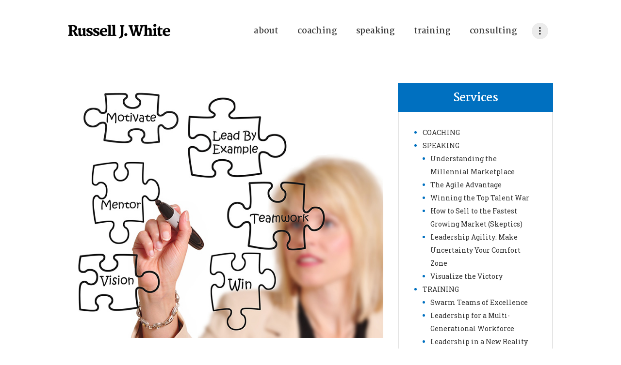

--- FILE ---
content_type: text/html; charset=UTF-8
request_url: https://www.russellwhite.com/services/create-a-leadership-legacy/
body_size: 10621
content:
<!DOCTYPE html>
<html lang="en-US" class="no-js scheme_default">
<head>
			<meta charset="UTF-8">
		<meta name="viewport" content="width=device-width, initial-scale=1, maximum-scale=1">
		<meta name="format-detection" content="telephone=no">
		<link rel="profile" href="http://gmpg.org/xfn/11">
		<link rel="pingback" href="https://www.russellwhite.com/xmlrpc.php">
		<title>Create a Leadership Legacy &#8211; Russell J White &#8211; The Business Coach</title>
<style type="text/css" media="screen">#ui-datepicker-div.booked_custom_date_picker table.ui-datepicker-calendar tbody td a.ui-state-active,#ui-datepicker-div.booked_custom_date_picker table.ui-datepicker-calendar tbody td a.ui-state-active:hover,body #booked-profile-page input[type=submit].button-primary:hover,body .booked-list-view button.button:hover, body .booked-list-view input[type=submit].button-primary:hover,body table.booked-calendar input[type=submit].button-primary:hover,body .booked-modal input[type=submit].button-primary:hover,body table.booked-calendar th,body table.booked-calendar thead,body table.booked-calendar thead th,body table.booked-calendar .booked-appt-list .timeslot .timeslot-people button:hover,body #booked-profile-page .booked-profile-header,body #booked-profile-page .booked-tabs li.active a,body #booked-profile-page .booked-tabs li.active a:hover,body #booked-profile-page .appt-block .google-cal-button > a:hover,#ui-datepicker-div.booked_custom_date_picker .ui-datepicker-header{ background:#c4f2d4 !important; }body #booked-profile-page input[type=submit].button-primary:hover,body table.booked-calendar input[type=submit].button-primary:hover,body .booked-list-view button.button:hover, body .booked-list-view input[type=submit].button-primary:hover,body .booked-modal input[type=submit].button-primary:hover,body table.booked-calendar th,body table.booked-calendar .booked-appt-list .timeslot .timeslot-people button:hover,body #booked-profile-page .booked-profile-header,body #booked-profile-page .appt-block .google-cal-button > a:hover{ border-color:#c4f2d4 !important; }body table.booked-calendar tr.days,body table.booked-calendar tr.days th,body .booked-calendarSwitcher.calendar,body #booked-profile-page .booked-tabs,#ui-datepicker-div.booked_custom_date_picker table.ui-datepicker-calendar thead,#ui-datepicker-div.booked_custom_date_picker table.ui-datepicker-calendar thead th{ background:#039146 !important; }body table.booked-calendar tr.days th,body #booked-profile-page .booked-tabs{ border-color:#039146 !important; }#ui-datepicker-div.booked_custom_date_picker table.ui-datepicker-calendar tbody td.ui-datepicker-today a,#ui-datepicker-div.booked_custom_date_picker table.ui-datepicker-calendar tbody td.ui-datepicker-today a:hover,body #booked-profile-page input[type=submit].button-primary,body table.booked-calendar input[type=submit].button-primary,body .booked-list-view button.button, body .booked-list-view input[type=submit].button-primary,body .booked-list-view button.button, body .booked-list-view input[type=submit].button-primary,body .booked-modal input[type=submit].button-primary,body table.booked-calendar .booked-appt-list .timeslot .timeslot-people button,body #booked-profile-page .booked-profile-appt-list .appt-block.approved .status-block,body #booked-profile-page .appt-block .google-cal-button > a,body .booked-modal p.booked-title-bar,body table.booked-calendar td:hover .date span,body .booked-list-view a.booked_list_date_picker_trigger.booked-dp-active,body .booked-list-view a.booked_list_date_picker_trigger.booked-dp-active:hover,.booked-ms-modal .booked-book-appt /* Multi-Slot Booking */{ background:#56c477; }body #booked-profile-page input[type=submit].button-primary,body table.booked-calendar input[type=submit].button-primary,body .booked-list-view button.button, body .booked-list-view input[type=submit].button-primary,body .booked-list-view button.button, body .booked-list-view input[type=submit].button-primary,body .booked-modal input[type=submit].button-primary,body #booked-profile-page .appt-block .google-cal-button > a,body table.booked-calendar .booked-appt-list .timeslot .timeslot-people button,body .booked-list-view a.booked_list_date_picker_trigger.booked-dp-active,body .booked-list-view a.booked_list_date_picker_trigger.booked-dp-active:hover{ border-color:#56c477; }body .booked-modal .bm-window p i.fa,body .booked-modal .bm-window a,body .booked-appt-list .booked-public-appointment-title,body .booked-modal .bm-window p.appointment-title,.booked-ms-modal.visible:hover .booked-book-appt{ color:#56c477; }.booked-appt-list .timeslot.has-title .booked-public-appointment-title { color:inherit; }</style><meta name='robots' content='max-image-preview:large' />
<link rel='dns-prefetch' href='//ajax.googleapis.com' />
<link rel='dns-prefetch' href='//fonts.googleapis.com' />
<link rel='dns-prefetch' href='//s.w.org' />
<link rel="alternate" type="application/rss+xml" title="Russell J White - The Business Coach &raquo; Feed" href="https://www.russellwhite.com/feed/" />
<link rel="alternate" type="application/rss+xml" title="Russell J White - The Business Coach &raquo; Comments Feed" href="https://www.russellwhite.com/comments/feed/" />
<meta property="og:image" content="https://www.russellwhite.com/wp-content/uploads/2018/09/mentoring_image.jpg"/>
<script type="text/javascript">
window._wpemojiSettings = {"baseUrl":"https:\/\/s.w.org\/images\/core\/emoji\/14.0.0\/72x72\/","ext":".png","svgUrl":"https:\/\/s.w.org\/images\/core\/emoji\/14.0.0\/svg\/","svgExt":".svg","source":{"concatemoji":"https:\/\/www.russellwhite.com\/wp-includes\/js\/wp-emoji-release.min.js?ver=6.0.11"}};
/*! This file is auto-generated */
!function(e,a,t){var n,r,o,i=a.createElement("canvas"),p=i.getContext&&i.getContext("2d");function s(e,t){var a=String.fromCharCode,e=(p.clearRect(0,0,i.width,i.height),p.fillText(a.apply(this,e),0,0),i.toDataURL());return p.clearRect(0,0,i.width,i.height),p.fillText(a.apply(this,t),0,0),e===i.toDataURL()}function c(e){var t=a.createElement("script");t.src=e,t.defer=t.type="text/javascript",a.getElementsByTagName("head")[0].appendChild(t)}for(o=Array("flag","emoji"),t.supports={everything:!0,everythingExceptFlag:!0},r=0;r<o.length;r++)t.supports[o[r]]=function(e){if(!p||!p.fillText)return!1;switch(p.textBaseline="top",p.font="600 32px Arial",e){case"flag":return s([127987,65039,8205,9895,65039],[127987,65039,8203,9895,65039])?!1:!s([55356,56826,55356,56819],[55356,56826,8203,55356,56819])&&!s([55356,57332,56128,56423,56128,56418,56128,56421,56128,56430,56128,56423,56128,56447],[55356,57332,8203,56128,56423,8203,56128,56418,8203,56128,56421,8203,56128,56430,8203,56128,56423,8203,56128,56447]);case"emoji":return!s([129777,127995,8205,129778,127999],[129777,127995,8203,129778,127999])}return!1}(o[r]),t.supports.everything=t.supports.everything&&t.supports[o[r]],"flag"!==o[r]&&(t.supports.everythingExceptFlag=t.supports.everythingExceptFlag&&t.supports[o[r]]);t.supports.everythingExceptFlag=t.supports.everythingExceptFlag&&!t.supports.flag,t.DOMReady=!1,t.readyCallback=function(){t.DOMReady=!0},t.supports.everything||(n=function(){t.readyCallback()},a.addEventListener?(a.addEventListener("DOMContentLoaded",n,!1),e.addEventListener("load",n,!1)):(e.attachEvent("onload",n),a.attachEvent("onreadystatechange",function(){"complete"===a.readyState&&t.readyCallback()})),(e=t.source||{}).concatemoji?c(e.concatemoji):e.wpemoji&&e.twemoji&&(c(e.twemoji),c(e.wpemoji)))}(window,document,window._wpemojiSettings);
</script>
<style type="text/css">
img.wp-smiley,
img.emoji {
	display: inline !important;
	border: none !important;
	box-shadow: none !important;
	height: 1em !important;
	width: 1em !important;
	margin: 0 0.07em !important;
	vertical-align: -0.1em !important;
	background: none !important;
	padding: 0 !important;
}
</style>
	<link property="stylesheet" rel='stylesheet' id='vc_extensions_cqbundle_adminicon-css'  href='https://www.russellwhite.com/wp-content/plugins/vc-extensions-bundle/css/admin_icon.css?ver=6.0.11' type='text/css' media='all' />
<link property="stylesheet" rel='stylesheet' id='timeline-css-css'  href='https://www.russellwhite.com/wp-content/plugins/content_timeline/css/frontend/timeline.css?ver=6.0.11' type='text/css' media='all' />
<link property="stylesheet" rel='stylesheet' id='customScroll-css-css'  href='https://www.russellwhite.com/wp-content/plugins/content_timeline/css/frontend/jquery.mCustomScrollbar.css?ver=6.0.11' type='text/css' media='all' />
<link property="stylesheet" rel='stylesheet' id='prettyPhoto-css-css'  href='https://www.russellwhite.com/wp-content/plugins/content_timeline/css/frontend/prettyPhoto.css?ver=6.0.11' type='text/css' media='all' />
<link property="stylesheet" rel='stylesheet' id='my_timeline_font_awesome-css'  href='https://www.russellwhite.com/wp-content/plugins/content_timeline//css/frontend/awesome/font-awesome.css?ver=6.0.11' type='text/css' media='all' />
<link property="stylesheet" rel='stylesheet' id='my_timeline_lineicons_css-css'  href='https://www.russellwhite.com/wp-content/plugins/content_timeline//css/frontend/themify-icons.css?ver=6.0.11' type='text/css' media='all' />
<link property="stylesheet" rel='stylesheet' id='wp-block-library-css'  href='https://www.russellwhite.com/wp-includes/css/dist/block-library/style.min.css?ver=6.0.11' type='text/css' media='all' />
<style id='global-styles-inline-css' type='text/css'>
body{--wp--preset--color--black: #000000;--wp--preset--color--cyan-bluish-gray: #abb8c3;--wp--preset--color--white: #ffffff;--wp--preset--color--pale-pink: #f78da7;--wp--preset--color--vivid-red: #cf2e2e;--wp--preset--color--luminous-vivid-orange: #ff6900;--wp--preset--color--luminous-vivid-amber: #fcb900;--wp--preset--color--light-green-cyan: #7bdcb5;--wp--preset--color--vivid-green-cyan: #00d084;--wp--preset--color--pale-cyan-blue: #8ed1fc;--wp--preset--color--vivid-cyan-blue: #0693e3;--wp--preset--color--vivid-purple: #9b51e0;--wp--preset--gradient--vivid-cyan-blue-to-vivid-purple: linear-gradient(135deg,rgba(6,147,227,1) 0%,rgb(155,81,224) 100%);--wp--preset--gradient--light-green-cyan-to-vivid-green-cyan: linear-gradient(135deg,rgb(122,220,180) 0%,rgb(0,208,130) 100%);--wp--preset--gradient--luminous-vivid-amber-to-luminous-vivid-orange: linear-gradient(135deg,rgba(252,185,0,1) 0%,rgba(255,105,0,1) 100%);--wp--preset--gradient--luminous-vivid-orange-to-vivid-red: linear-gradient(135deg,rgba(255,105,0,1) 0%,rgb(207,46,46) 100%);--wp--preset--gradient--very-light-gray-to-cyan-bluish-gray: linear-gradient(135deg,rgb(238,238,238) 0%,rgb(169,184,195) 100%);--wp--preset--gradient--cool-to-warm-spectrum: linear-gradient(135deg,rgb(74,234,220) 0%,rgb(151,120,209) 20%,rgb(207,42,186) 40%,rgb(238,44,130) 60%,rgb(251,105,98) 80%,rgb(254,248,76) 100%);--wp--preset--gradient--blush-light-purple: linear-gradient(135deg,rgb(255,206,236) 0%,rgb(152,150,240) 100%);--wp--preset--gradient--blush-bordeaux: linear-gradient(135deg,rgb(254,205,165) 0%,rgb(254,45,45) 50%,rgb(107,0,62) 100%);--wp--preset--gradient--luminous-dusk: linear-gradient(135deg,rgb(255,203,112) 0%,rgb(199,81,192) 50%,rgb(65,88,208) 100%);--wp--preset--gradient--pale-ocean: linear-gradient(135deg,rgb(255,245,203) 0%,rgb(182,227,212) 50%,rgb(51,167,181) 100%);--wp--preset--gradient--electric-grass: linear-gradient(135deg,rgb(202,248,128) 0%,rgb(113,206,126) 100%);--wp--preset--gradient--midnight: linear-gradient(135deg,rgb(2,3,129) 0%,rgb(40,116,252) 100%);--wp--preset--duotone--dark-grayscale: url('#wp-duotone-dark-grayscale');--wp--preset--duotone--grayscale: url('#wp-duotone-grayscale');--wp--preset--duotone--purple-yellow: url('#wp-duotone-purple-yellow');--wp--preset--duotone--blue-red: url('#wp-duotone-blue-red');--wp--preset--duotone--midnight: url('#wp-duotone-midnight');--wp--preset--duotone--magenta-yellow: url('#wp-duotone-magenta-yellow');--wp--preset--duotone--purple-green: url('#wp-duotone-purple-green');--wp--preset--duotone--blue-orange: url('#wp-duotone-blue-orange');--wp--preset--font-size--small: 13px;--wp--preset--font-size--medium: 20px;--wp--preset--font-size--large: 36px;--wp--preset--font-size--x-large: 42px;}.has-black-color{color: var(--wp--preset--color--black) !important;}.has-cyan-bluish-gray-color{color: var(--wp--preset--color--cyan-bluish-gray) !important;}.has-white-color{color: var(--wp--preset--color--white) !important;}.has-pale-pink-color{color: var(--wp--preset--color--pale-pink) !important;}.has-vivid-red-color{color: var(--wp--preset--color--vivid-red) !important;}.has-luminous-vivid-orange-color{color: var(--wp--preset--color--luminous-vivid-orange) !important;}.has-luminous-vivid-amber-color{color: var(--wp--preset--color--luminous-vivid-amber) !important;}.has-light-green-cyan-color{color: var(--wp--preset--color--light-green-cyan) !important;}.has-vivid-green-cyan-color{color: var(--wp--preset--color--vivid-green-cyan) !important;}.has-pale-cyan-blue-color{color: var(--wp--preset--color--pale-cyan-blue) !important;}.has-vivid-cyan-blue-color{color: var(--wp--preset--color--vivid-cyan-blue) !important;}.has-vivid-purple-color{color: var(--wp--preset--color--vivid-purple) !important;}.has-black-background-color{background-color: var(--wp--preset--color--black) !important;}.has-cyan-bluish-gray-background-color{background-color: var(--wp--preset--color--cyan-bluish-gray) !important;}.has-white-background-color{background-color: var(--wp--preset--color--white) !important;}.has-pale-pink-background-color{background-color: var(--wp--preset--color--pale-pink) !important;}.has-vivid-red-background-color{background-color: var(--wp--preset--color--vivid-red) !important;}.has-luminous-vivid-orange-background-color{background-color: var(--wp--preset--color--luminous-vivid-orange) !important;}.has-luminous-vivid-amber-background-color{background-color: var(--wp--preset--color--luminous-vivid-amber) !important;}.has-light-green-cyan-background-color{background-color: var(--wp--preset--color--light-green-cyan) !important;}.has-vivid-green-cyan-background-color{background-color: var(--wp--preset--color--vivid-green-cyan) !important;}.has-pale-cyan-blue-background-color{background-color: var(--wp--preset--color--pale-cyan-blue) !important;}.has-vivid-cyan-blue-background-color{background-color: var(--wp--preset--color--vivid-cyan-blue) !important;}.has-vivid-purple-background-color{background-color: var(--wp--preset--color--vivid-purple) !important;}.has-black-border-color{border-color: var(--wp--preset--color--black) !important;}.has-cyan-bluish-gray-border-color{border-color: var(--wp--preset--color--cyan-bluish-gray) !important;}.has-white-border-color{border-color: var(--wp--preset--color--white) !important;}.has-pale-pink-border-color{border-color: var(--wp--preset--color--pale-pink) !important;}.has-vivid-red-border-color{border-color: var(--wp--preset--color--vivid-red) !important;}.has-luminous-vivid-orange-border-color{border-color: var(--wp--preset--color--luminous-vivid-orange) !important;}.has-luminous-vivid-amber-border-color{border-color: var(--wp--preset--color--luminous-vivid-amber) !important;}.has-light-green-cyan-border-color{border-color: var(--wp--preset--color--light-green-cyan) !important;}.has-vivid-green-cyan-border-color{border-color: var(--wp--preset--color--vivid-green-cyan) !important;}.has-pale-cyan-blue-border-color{border-color: var(--wp--preset--color--pale-cyan-blue) !important;}.has-vivid-cyan-blue-border-color{border-color: var(--wp--preset--color--vivid-cyan-blue) !important;}.has-vivid-purple-border-color{border-color: var(--wp--preset--color--vivid-purple) !important;}.has-vivid-cyan-blue-to-vivid-purple-gradient-background{background: var(--wp--preset--gradient--vivid-cyan-blue-to-vivid-purple) !important;}.has-light-green-cyan-to-vivid-green-cyan-gradient-background{background: var(--wp--preset--gradient--light-green-cyan-to-vivid-green-cyan) !important;}.has-luminous-vivid-amber-to-luminous-vivid-orange-gradient-background{background: var(--wp--preset--gradient--luminous-vivid-amber-to-luminous-vivid-orange) !important;}.has-luminous-vivid-orange-to-vivid-red-gradient-background{background: var(--wp--preset--gradient--luminous-vivid-orange-to-vivid-red) !important;}.has-very-light-gray-to-cyan-bluish-gray-gradient-background{background: var(--wp--preset--gradient--very-light-gray-to-cyan-bluish-gray) !important;}.has-cool-to-warm-spectrum-gradient-background{background: var(--wp--preset--gradient--cool-to-warm-spectrum) !important;}.has-blush-light-purple-gradient-background{background: var(--wp--preset--gradient--blush-light-purple) !important;}.has-blush-bordeaux-gradient-background{background: var(--wp--preset--gradient--blush-bordeaux) !important;}.has-luminous-dusk-gradient-background{background: var(--wp--preset--gradient--luminous-dusk) !important;}.has-pale-ocean-gradient-background{background: var(--wp--preset--gradient--pale-ocean) !important;}.has-electric-grass-gradient-background{background: var(--wp--preset--gradient--electric-grass) !important;}.has-midnight-gradient-background{background: var(--wp--preset--gradient--midnight) !important;}.has-small-font-size{font-size: var(--wp--preset--font-size--small) !important;}.has-medium-font-size{font-size: var(--wp--preset--font-size--medium) !important;}.has-large-font-size{font-size: var(--wp--preset--font-size--large) !important;}.has-x-large-font-size{font-size: var(--wp--preset--font-size--x-large) !important;}
</style>
<link property="stylesheet" rel='stylesheet' id='map-mcustom-scrollbar-css'  href='https://www.russellwhite.com/wp-content/plugins/apmap/source/css/jquery.mCustomScrollbar.css?ver=6.0.11' type='text/css' media='all' />
<link property="stylesheet" rel='stylesheet' id='map-style-css'  href='https://www.russellwhite.com/wp-content/plugins/apmap/source/css/map.css?ver=6.0.11' type='text/css' media='all' />
<link property="stylesheet" rel='stylesheet' id='booked-icons-css'  href='https://www.russellwhite.com/wp-content/plugins/booked/assets/css/icons.css?ver=2.3.5' type='text/css' media='all' />
<link property="stylesheet" rel='stylesheet' id='booked-tooltipster-css'  href='https://www.russellwhite.com/wp-content/plugins/booked/assets/js/tooltipster/css/tooltipster.css?ver=3.3.0' type='text/css' media='all' />
<link property="stylesheet" rel='stylesheet' id='booked-tooltipster-theme-css'  href='https://www.russellwhite.com/wp-content/plugins/booked/assets/js/tooltipster/css/themes/tooltipster-light.css?ver=3.3.0' type='text/css' media='all' />
<link property="stylesheet" rel='stylesheet' id='booked-animations-css'  href='https://www.russellwhite.com/wp-content/plugins/booked/assets/css/animations.css?ver=2.3.5' type='text/css' media='all' />
<link property="stylesheet" rel='stylesheet' id='booked-css-css'  href='https://www.russellwhite.com/wp-content/plugins/booked/dist/booked.css?ver=2.3.5' type='text/css' media='all' />
<link property="stylesheet" rel='stylesheet' id='contact-form-7-css'  href='https://www.russellwhite.com/wp-content/plugins/contact-form-7/includes/css/styles.css?ver=5.6' type='text/css' media='all' />
<link property="stylesheet" rel='stylesheet' id='jquery-ui-theme-css'  href='https://ajax.googleapis.com/ajax/libs/jqueryui/1.11.4/themes/smoothness/jquery-ui.min.css?ver=1.11.4' type='text/css' media='all' />
<link property="stylesheet" rel='stylesheet' id='jquery-ui-timepicker-css'  href='https://www.russellwhite.com/wp-content/plugins/contact-form-7-datepicker/js/jquery-ui-timepicker/jquery-ui-timepicker-addon.min.css?ver=6.0.11' type='text/css' media='all' />
<link property="stylesheet" rel='stylesheet' id='essential-grid-plugin-settings-css'  href='https://www.russellwhite.com/wp-content/plugins/essential-grid/public/assets/css/settings.css?ver=2.1.6.2' type='text/css' media='all' />
<link property="stylesheet" rel='stylesheet' id='tp-open-sans-css'  href='https://fonts.googleapis.com/css?family=Open+Sans%3A300%2C400%2C600%2C700%2C800&#038;ver=6.0.11' type='text/css' media='all' />
<link property="stylesheet" rel='stylesheet' id='tp-raleway-css'  href='https://fonts.googleapis.com/css?family=Raleway%3A100%2C200%2C300%2C400%2C500%2C600%2C700%2C800%2C900&#038;ver=6.0.11' type='text/css' media='all' />
<link property="stylesheet" rel='stylesheet' id='tp-droid-serif-css'  href='https://fonts.googleapis.com/css?family=Droid+Serif%3A400%2C700&#038;ver=6.0.11' type='text/css' media='all' />
<link property="stylesheet" rel='stylesheet' id='trx_addons-icons-css'  href='https://www.russellwhite.com/wp-content/plugins/trx_addons/css/font-icons/css/trx_addons_icons-embedded.css?ver=6.0.11' type='text/css' media='all' />
<link property="stylesheet" rel='stylesheet' id='swiperslider-css'  href='https://www.russellwhite.com/wp-content/plugins/trx_addons/js/swiper/swiper.min.css' type='text/css' media='all' />
<link property="stylesheet" rel='stylesheet' id='magnific-popup-css'  href='https://www.russellwhite.com/wp-content/plugins/trx_addons/js/magnific/magnific-popup.min.css' type='text/css' media='all' />
<link property="stylesheet" rel='stylesheet' id='trx_addons-css'  href='https://www.russellwhite.com/wp-content/plugins/trx_addons/css/trx_addons.css' type='text/css' media='all' />
<link property="stylesheet" rel='stylesheet' id='trx_addons-animation-css'  href='https://www.russellwhite.com/wp-content/plugins/trx_addons/css/trx_addons.animation.css?ver=6.0.11' type='text/css' media='all' />
<link property="stylesheet" rel='stylesheet' id='ryancole-font-google_fonts-css'  href='https://fonts.googleapis.com/css?family=Roboto+Slab%3A400%2C400italic%2C700%2C700italic%7CMartel%3A400%2C400italic%2C700%2C700italic%2C800%2C800italic%7CCourgette%3A400%2C400italic&#038;subset=latin%2Clatin-ext&#038;ver=6.0.11' type='text/css' media='all' />
<link property="stylesheet" rel='stylesheet' id='ryancole-icons-css'  href='https://www.russellwhite.com/wp-content/themes/ryancole/css/font-icons/css/fontello-embedded.css?ver=6.0.11' type='text/css' media='all' />
<link property="stylesheet" rel='stylesheet' id='ryancole-main-css'  href='https://www.russellwhite.com/wp-content/themes/ryancole/style.css' type='text/css' media='all' />
<style id='ryancole-main-inline-css' type='text/css'>
.post-navigation .nav-previous a .nav-arrow { background-image: url(https://www.russellwhite.com/wp-content/uploads/2018/09/Leadership_image-370x208.jpg); }.post-navigation .nav-next a .nav-arrow { background-image: url(https://www.russellwhite.com/wp-content/uploads/2018/09/Stinking-Thinking_image-370x208.jpg); }
</style>
<link property="stylesheet" rel='stylesheet' id='ryancole-styles-css'  href='https://www.russellwhite.com/wp-content/themes/ryancole/css/__styles.css?ver=6.0.11' type='text/css' media='all' />
<link property="stylesheet" rel='stylesheet' id='ryancole-colors-css'  href='https://www.russellwhite.com/wp-content/themes/ryancole/css/__colors.css?ver=6.0.11' type='text/css' media='all' />
<link property="stylesheet" rel='stylesheet' id='mediaelement-css'  href='https://www.russellwhite.com/wp-includes/js/mediaelement/mediaelementplayer-legacy.min.css?ver=4.2.16' type='text/css' media='all' />
<link property="stylesheet" rel='stylesheet' id='wp-mediaelement-css'  href='https://www.russellwhite.com/wp-includes/js/mediaelement/wp-mediaelement.min.css?ver=6.0.11' type='text/css' media='all' />
<link property="stylesheet" rel='stylesheet' id='ryancole-responsive-css'  href='https://www.russellwhite.com/wp-content/themes/ryancole/css/responsive.css?ver=6.0.11' type='text/css' media='all' />
<script type='text/javascript' src='https://www.russellwhite.com/wp-includes/js/jquery/jquery.min.js?ver=3.6.0' id='jquery-core-js'></script>
<script type='text/javascript' src='https://www.russellwhite.com/wp-includes/js/jquery/jquery-migrate.min.js?ver=3.3.2' id='jquery-migrate-js'></script>
<script type='text/javascript' src='https://www.russellwhite.com/wp-content/plugins/content_timeline/js/frontend/jquery.easing.1.3.js?ver=6.0.11' id='jQuery-easing-js'></script>
<script type='text/javascript' src='https://www.russellwhite.com/wp-content/plugins/content_timeline/js/frontend/jquery.timeline.js?ver=6.0.11' id='jQuery-timeline-js'></script>
<script type='text/javascript' src='https://www.russellwhite.com/wp-content/plugins/content_timeline/js/frontend/jquery.mousewheel.min.js?ver=6.0.11' id='jQuery-mousew-js'></script>
<script type='text/javascript' src='https://www.russellwhite.com/wp-content/plugins/content_timeline/js/frontend/jquery.mCustomScrollbar.min.js?ver=6.0.11' id='jQuery-customScroll-js'></script>
<script type='text/javascript' src='https://www.russellwhite.com/wp-content/plugins/content_timeline/js/frontend/rollover.js?ver=6.0.11' id='rollover-js'></script>
<script type='text/javascript' src='https://www.russellwhite.com/wp-content/plugins/content_timeline/js/frontend/jquery.prettyPhoto.js?ver=6.0.11' id='jquery-prettyPhoto-js'></script>
<script type='text/javascript' src='https://www.russellwhite.com/wp-content/plugins/content_timeline//js/frontend/jquery.my_add_function.js?ver=6.0.11' id='my_timeline_added_script-js'></script>
<script type='text/javascript' src='https://www.russellwhite.com/wp-content/plugins/apmap/source/js/jquery.mCustomScrollbar.concat.min.js?ver=6.0.11' id='map-mcustom-scrollbar-js-js'></script>
<script type='text/javascript' src='https://www.russellwhite.com/wp-content/plugins/apmap/source/js/jquery-ui.min.js?ver=6.0.11' id='map-jq-ui-js'></script>
<script type='text/javascript' src='https://www.russellwhite.com/wp-content/plugins/apmap/source/js/jquery.ui.touch-punch.min.js?ver=6.0.11' id='map-touch-punch-js'></script>
<script type='text/javascript' src='https://www.russellwhite.com/wp-content/plugins/apmap/source/js/jsmediatags.min.js?ver=6.0.11' id='map-id3-js'></script>
<script type='text/javascript' src='https://www.russellwhite.com/wp-content/plugins/apmap/source/js/hls.min.js?ver=6.0.11' id='map-hls-js'></script>
<script type='text/javascript' src='https://www.russellwhite.com/wp-content/plugins/apmap/source/js/lastfm.api.md5.js?ver=6.0.11' id='map-lastfm-api-md5-js'></script>
<script type='text/javascript' src='https://www.russellwhite.com/wp-content/plugins/apmap/source/js/lastfm.api.js?ver=6.0.11' id='map-lastfm-api-js'></script>
<script type='text/javascript' src='https://www.russellwhite.com/wp-content/plugins/apmap/source/js/lastfm.api.cache.js?ver=6.0.11' id='map-lastfm-api-cache-js'></script>
<script type='text/javascript' id='map-main-js-extra'>
/* <![CDATA[ */
var map_data = {"ajax_url":"https:\/\/www.russellwhite.com\/wp-admin\/admin-ajax.php"};
/* ]]> */
</script>
<script type='text/javascript' src='https://www.russellwhite.com/wp-content/plugins/apmap/source/js/new.js?ver=6.0.11' id='map-main-js'></script>
<script type='text/javascript' src='https://www.russellwhite.com/wp-content/plugins/apmap/source/js/popup.js?ver=6.0.11' id='map-popup-js'></script>
<link rel="https://api.w.org/" href="https://www.russellwhite.com/wp-json/" /><link rel="EditURI" type="application/rsd+xml" title="RSD" href="https://www.russellwhite.com/xmlrpc.php?rsd" />
<link rel="wlwmanifest" type="application/wlwmanifest+xml" href="https://www.russellwhite.com/wp-includes/wlwmanifest.xml" /> 
<meta name="generator" content="WordPress 6.0.11" />
<link rel="canonical" href="https://www.russellwhite.com/services/create-a-leadership-legacy/" />
<link rel='shortlink' href='https://www.russellwhite.com/?p=1998' />
<link rel="alternate" type="application/json+oembed" href="https://www.russellwhite.com/wp-json/oembed/1.0/embed?url=https%3A%2F%2Fwww.russellwhite.com%2Fservices%2Fcreate-a-leadership-legacy%2F" />
<link rel="alternate" type="text/xml+oembed" href="https://www.russellwhite.com/wp-json/oembed/1.0/embed?url=https%3A%2F%2Fwww.russellwhite.com%2Fservices%2Fcreate-a-leadership-legacy%2F&#038;format=xml" />
		<script type="text/javascript">
		my_timeline_front_ajax_nonce="463a40f443";
			my_timeline_front_ajax_url="https://www.russellwhite.com/wp-admin/admin-ajax.php";
		</script>
		<link href="https://fonts.googleapis.com/css?family=Montserrat" rel="stylesheet" type="text/css"><meta name="generator" content="Powered by WPBakery Page Builder - drag and drop page builder for WordPress."/>
<noscript><style> .wpb_animate_when_almost_visible { opacity: 1; }</style></noscript><style type="text/css" id="trx_addons-inline-styles-inline-css">.vc_custom_1531600190150{background-color: #ffffff !important;}</style></head>

<body class="cpt_services-template-default single single-cpt_services postid-1998 body_tag scheme_default blog_mode_services body_style_wide  is_stream blog_style_classic_2 sidebar_show sidebar_right header_style_header-custom-140 header_position_default menu_style_top no_layout wpb-js-composer js-comp-ver-6.9.0 vc_responsive">

	
	<div class="body_wrap">

		<div class="page_wrap">

			<header class="top_panel top_panel_custom top_panel_custom_140 top_panel_custom_ryan-cole-header-short-2-rows without_bg_image with_featured_image scheme_default"><p><div class="vc_row wpb_row vc_row-fluid vc_custom_1531600190150 vc_row-has-fill sc_layouts_row sc_layouts_row_type_compact sc_layouts_row_fixed"><div class="wpb_column vc_column_container vc_col-sm-12 sc_layouts_column_icons_position_left"><div class="vc_column-inner"><div class="wpb_wrapper"><div id="sc_content_775875329"
		class="sc_content color_style_default sc_content_default sc_float_center sc_content_width_1_1"><div class="sc_content_container"><div class="vc_row wpb_row vc_inner vc_row-fluid vc_row-o-equal-height vc_row-o-content-middle vc_row-flex"><div class="wpb_column vc_column_container vc_col-sm-4 sc_layouts_column sc_layouts_column_align_left sc_layouts_column_icons_position_left"><div class="vc_column-inner"><div class="wpb_wrapper"><div class="sc_layouts_item"><a href="https://www.russellwhite.com/" id="sc_layouts_logo_598229159" class="sc_layouts_logo sc_layouts_logo_default"><img class="logo_image" src="https://www.russellwhite.com/wp-content/uploads/2018/07/russell-logo-dark.png" alt="" width="422" height="70"></a><!-- /.sc_layouts_logo --></div></div></div></div><div class="wpb_column vc_column_container vc_col-sm-8 sc_layouts_column sc_layouts_column_align_right sc_layouts_column_icons_position_left"><div class="vc_column-inner"><div class="wpb_wrapper"><div class="sc_layouts_item"><nav id="sc_layouts_menu_1489048653" class="sc_layouts_menu sc_layouts_menu_default menu_hover_fade hide_on_mobile" data-animation-in="fadeInUpSmall" data-animation-out="fadeOutDownSmall"><ul id="menu-main-menu-new" class="sc_layouts_menu_nav"><li id="menu-item-722" class="menu-item menu-item-type-post_type menu-item-object-page menu-item-722"><a href="https://www.russellwhite.com/about/"><span>About</span></a></li><li id="menu-item-1954" class="menu-item menu-item-type-post_type menu-item-object-cpt_services menu-item-1954"><a href="https://www.russellwhite.com/services/coaching/"><span>Coaching</span></a></li><li id="menu-item-1959" class="menu-item menu-item-type-post_type menu-item-object-cpt_services menu-item-1959"><a href="https://www.russellwhite.com/services/speaking/"><span>Speaking</span></a></li><li id="menu-item-1951" class="menu-item menu-item-type-post_type menu-item-object-cpt_services menu-item-1951"><a href="https://www.russellwhite.com/services/training/"><span>Training</span></a></li><li id="menu-item-1963" class="menu-item menu-item-type-post_type menu-item-object-cpt_services menu-item-1963"><a href="https://www.russellwhite.com/services/consulting/"><span>Consulting</span></a></li><li id="menu-item-1924" class="menu-item menu-item-type-post_type menu-item-object-page current_page_parent menu-item-1924"><a href="https://www.russellwhite.com/blog/"><span>Blog</span></a></li><li id="menu-item-717" class="menu-item menu-item-type-post_type menu-item-object-page menu-item-717"><a href="https://www.russellwhite.com/contacts/"><span>Contact</span></a></li></ul></nav><!-- /.sc_layouts_menu --><div class="sc_layouts_iconed_text sc_layouts_menu_mobile_button">
		<a class="sc_layouts_item_link sc_layouts_iconed_text_link" href="#">
			<span class="sc_layouts_item_icon sc_layouts_iconed_text_icon trx_addons_icon-menu"></span>
		</a>
	</div></div></div></div></div></div></div></div><!-- /.sc_content --></div></div></div></div></p>
</header><div class="menu_mobile_overlay"></div>
<div class="menu_mobile menu_mobile_fullscreen scheme_dark">
    <div class="menu_mobile_inner">
        <a class="menu_mobile_close icon-cancel"></a><nav class="menu_mobile_nav_area"><ul id="menu_mobile-main-menu-new" class=""><li id="menu_mobile-item-722" class="menu-item menu-item-type-post_type menu-item-object-page menu-item-722"><a href="https://www.russellwhite.com/about/"><span>About</span></a></li><li id="menu_mobile-item-1954" class="menu-item menu-item-type-post_type menu-item-object-cpt_services menu-item-1954"><a href="https://www.russellwhite.com/services/coaching/"><span>Coaching</span></a></li><li id="menu_mobile-item-1959" class="menu-item menu-item-type-post_type menu-item-object-cpt_services menu-item-1959"><a href="https://www.russellwhite.com/services/speaking/"><span>Speaking</span></a></li><li id="menu_mobile-item-1951" class="menu-item menu-item-type-post_type menu-item-object-cpt_services menu-item-1951"><a href="https://www.russellwhite.com/services/training/"><span>Training</span></a></li><li id="menu_mobile-item-1963" class="menu-item menu-item-type-post_type menu-item-object-cpt_services menu-item-1963"><a href="https://www.russellwhite.com/services/consulting/"><span>Consulting</span></a></li><li id="menu_mobile-item-1924" class="menu-item menu-item-type-post_type menu-item-object-page current_page_parent menu-item-1924"><a href="https://www.russellwhite.com/blog/"><span>Blog</span></a></li><li id="menu_mobile-item-717" class="menu-item menu-item-type-post_type menu-item-object-page menu-item-717"><a href="https://www.russellwhite.com/contacts/"><span>Contact</span></a></li></ul></nav>        </div>
</div>

			<div class="page_content_wrap scheme_default">

								<div class="content_wrap">
				
									

					<div class="content">
										
	<article id="post-1998" class="services_page itemscope post-1998 cpt_services type-cpt_services status-publish has-post-thumbnail hentry cpt_services_group-training"		itemscope itemtype="http://schema.org/Article">
		
		<section class="services_page_header">	

			<div class="services_page_featured"><img width="770" height="623" src="https://www.russellwhite.com/wp-content/uploads/2018/09/mentoring_image.jpg" class="attachment-ryancole-thumb-huge size-ryancole-thumb-huge wp-post-image" alt="Create a Leadership Legacy" itemprop="image" srcset="https://www.russellwhite.com/wp-content/uploads/2018/09/mentoring_image.jpg 770w, https://www.russellwhite.com/wp-content/uploads/2018/09/mentoring_image-300x243.jpg 300w, https://www.russellwhite.com/wp-content/uploads/2018/09/mentoring_image-768x621.jpg 768w, https://www.russellwhite.com/wp-content/uploads/2018/09/mentoring_image-370x299.jpg 370w" sizes="(max-width: 770px) 100vw, 770px" /></div><h2 class="services_page_title">Create a Leadership Legacy</h2>
            <div class="services_page_subtitle"><a href="https://www.russellwhite.com/services_group/training/" title="View all posts in Training">Training</a></div>
		</section>
		<section class="services_page_content entry-content" itemprop="articleBody"><h6 style="text-align: left; color:#0070c0; margin-top:-10px;"><strong>Leadership Legacy: Mentoring Momentum</strong></h6>
<p>Longevity is no longer a cornerstone of business success in leadership. In fact, the upwardly oriented leader is looking to move around to gather the most diverse experiences he or she can get from multiple organizations in order to climb the career ladder faster.</p>
<p>So what does the organization do when their top leadership talent is moving on to other opportunities?</p>
<p>Create a leadership legacy program in order to maintain the momentum and progress without missing a step during leadership transition.</p>
<p>Leadership Legacy is a program that teaches how to set up a mentoring program that transfers critical information and skills while also giving new talent a sense of belonging.</p>
<p>In the age of information, you must have a continuous flow, no matter who is filling leadership positions. Long-term success is predicated on knowledge and talent, not individuals.</p>
<p><strong>Program Contents:</strong></p>
<ul>
<li><strong>Mentee selection process</strong></li>
</ul>
<ul>
<li><strong>The first meeting with the mentee</strong></li>
</ul>
<ul>
<li><strong>The mentoring agreement</strong></li>
</ul>
<ul>
<li><strong>Setting mentor/mentee expectations</strong></li>
</ul>
<ul>
<li><strong>What happens in a mentoring session</strong></li>
</ul>
<ul>
<li><strong>Goal setting for both the mentee and the organization</strong></li>
</ul>
<ul>
<li><strong>What monthly topics to cover in sessions</strong></li>
</ul>
<ul>
<li><strong>Follow up audits</strong></li>
</ul>
<ul>
<li><strong>Accountability</strong></li>
</ul>
<ul>
<li><strong>Mentoring is about effective communication, not about bragging rights</strong></li>
</ul>
</section><!-- .entry-content --></article>				
					</div><!-- </.content> -->

							<div class="sidebar right widget_area scheme_default" role="complementary">
			<div class="sidebar_inner">
				<aside id="nav_menu-2" class="widget widget_nav_menu"><h6 class="widget_title">Services</h6><div class="menu-services-container"><ul id="menu-services" class="menu"><li id="menu-item-1953" class="menu-item menu-item-type-post_type menu-item-object-cpt_services menu-item-1953"><a href="https://www.russellwhite.com/services/coaching/">COACHING</a></li>
<li id="menu-item-1960" class="menu-item menu-item-type-post_type menu-item-object-cpt_services menu-item-has-children menu-item-1960"><a href="https://www.russellwhite.com/services/speaking/">SPEAKING</a>
<ul class="sub-menu">
	<li id="menu-item-1969" class="menu-item menu-item-type-post_type menu-item-object-cpt_services menu-item-1969"><a href="https://www.russellwhite.com/services/understanding-the-millennial-marketplace/">Understanding the Millennial Marketplace</a></li>
	<li id="menu-item-1972" class="menu-item menu-item-type-post_type menu-item-object-cpt_services menu-item-1972"><a href="https://www.russellwhite.com/services/the-agile-advantage/">The Agile Advantage</a></li>
	<li id="menu-item-1976" class="menu-item menu-item-type-post_type menu-item-object-cpt_services menu-item-1976"><a href="https://www.russellwhite.com/services/winning-the-top-talent-war/">Winning the Top Talent War</a></li>
	<li id="menu-item-1979" class="menu-item menu-item-type-post_type menu-item-object-cpt_services menu-item-1979"><a href="https://www.russellwhite.com/services/how-to-sell-to-the-fastest-growing-market-skeptics/">How to Sell to the Fastest Growing Market (Skeptics)</a></li>
	<li id="menu-item-1985" class="menu-item menu-item-type-post_type menu-item-object-cpt_services menu-item-1985"><a href="https://www.russellwhite.com/services/leadership-agility-make-uncertainty-your-comfort-zone/">Leadership Agility: Make Uncertainty Your Comfort Zone</a></li>
	<li id="menu-item-1988" class="menu-item menu-item-type-post_type menu-item-object-cpt_services menu-item-1988"><a href="https://www.russellwhite.com/services/visualize-the-victory/">Visualize the Victory</a></li>
</ul>
</li>
<li id="menu-item-1946" class="menu-item menu-item-type-post_type menu-item-object-cpt_services current-menu-ancestor current-menu-parent menu-item-has-children menu-item-1946"><a href="https://www.russellwhite.com/services/training/">TRAINING</a>
<ul class="sub-menu">
	<li id="menu-item-1991" class="menu-item menu-item-type-post_type menu-item-object-cpt_services menu-item-1991"><a href="https://www.russellwhite.com/services/swarm-teams-of-excellence/">Swarm Teams of Excellence</a></li>
	<li id="menu-item-1994" class="menu-item menu-item-type-post_type menu-item-object-cpt_services menu-item-1994"><a href="https://www.russellwhite.com/services/leadership-for-a-multi-generational-workforce/">Leadership for a Multi-Generational Workforce</a></li>
	<li id="menu-item-1997" class="menu-item menu-item-type-post_type menu-item-object-cpt_services menu-item-1997"><a href="https://www.russellwhite.com/services/leadership-in-a-new-reality/">Leadership in a New Reality</a></li>
	<li id="menu-item-2000" class="menu-item menu-item-type-post_type menu-item-object-cpt_services current-menu-item menu-item-2000"><a href="https://www.russellwhite.com/services/create-a-leadership-legacy/" aria-current="page">Create a Leadership Legacy</a></li>
	<li id="menu-item-2003" class="menu-item menu-item-type-post_type menu-item-object-cpt_services menu-item-2003"><a href="https://www.russellwhite.com/services/stop-stinking-thinking/">Stop Stinking Thinking</a></li>
</ul>
</li>
<li id="menu-item-1962" class="menu-item menu-item-type-post_type menu-item-object-cpt_services menu-item-has-children menu-item-1962"><a href="https://www.russellwhite.com/services/consulting/">CONSULTING</a>
<ul class="sub-menu">
	<li id="menu-item-2006" class="menu-item menu-item-type-post_type menu-item-object-cpt_services menu-item-2006"><a href="https://www.russellwhite.com/services/strategic-planning/">Strategic Planning</a></li>
	<li id="menu-item-2009" class="menu-item menu-item-type-post_type menu-item-object-cpt_services menu-item-2009"><a href="https://www.russellwhite.com/services/succession-planning/">Succession Planning</a></li>
</ul>
</li>
</ul></div></aside>			</div><!-- /.sidebar_inner -->
		</div><!-- /.sidebar -->
		</div><!-- </.content_wrap> -->			</div><!-- </.page_content_wrap> -->

			<footer class="footer_wrap footer_default scheme_dark">
	 
<div class="footer_copyright_wrap scheme_">
	<div class="footer_copyright_inner">
		<div class="content_wrap">
			<div class="copyright_text">Copyright © 2026  RUSSELL J WHITE.  All rights reserved.</div>
		</div>
	</div>
</div>
</footer><!-- /.footer_wrap -->

		</div><!-- /.page_wrap -->

	</div><!-- /.body_wrap -->

	
	<link property="stylesheet" rel='stylesheet' id='js_composer_front-css'  href='https://www.russellwhite.com/wp-content/plugins/js_composer/assets/css/js_composer.min.css?ver=6.9.0' type='text/css' media='all' />
<script type='text/javascript' src='https://www.russellwhite.com/wp-includes/js/jquery/ui/core.min.js?ver=1.13.1' id='jquery-ui-core-js'></script>
<script type='text/javascript' src='https://www.russellwhite.com/wp-includes/js/jquery/ui/mouse.min.js?ver=1.13.1' id='jquery-ui-mouse-js'></script>
<script type='text/javascript' src='https://www.russellwhite.com/wp-includes/js/jquery/ui/draggable.min.js?ver=1.13.1' id='jquery-ui-draggable-js'></script>
<script type='text/javascript' src='https://www.russellwhite.com/wp-includes/js/jquery/ui/datepicker.min.js?ver=1.13.1' id='jquery-ui-datepicker-js'></script>
<script type='text/javascript' id='jquery-ui-datepicker-js-after'>
jQuery(function(jQuery){jQuery.datepicker.setDefaults({"closeText":"Close","currentText":"Today","monthNames":["January","February","March","April","May","June","July","August","September","October","November","December"],"monthNamesShort":["Jan","Feb","Mar","Apr","May","Jun","Jul","Aug","Sep","Oct","Nov","Dec"],"nextText":"Next","prevText":"Previous","dayNames":["Sunday","Monday","Tuesday","Wednesday","Thursday","Friday","Saturday"],"dayNamesShort":["Sun","Mon","Tue","Wed","Thu","Fri","Sat"],"dayNamesMin":["S","M","T","W","T","F","S"],"dateFormat":"MM d, yy","firstDay":1,"isRTL":false});});
</script>
<script type='text/javascript' src='https://www.russellwhite.com/wp-content/plugins/booked/assets/js/spin.min.js?ver=2.0.1' id='booked-spin-js-js'></script>
<script type='text/javascript' src='https://www.russellwhite.com/wp-content/plugins/booked/assets/js/spin.jquery.js?ver=2.0.1' id='booked-spin-jquery-js'></script>
<script type='text/javascript' src='https://www.russellwhite.com/wp-content/plugins/booked/assets/js/tooltipster/js/jquery.tooltipster.min.js?ver=3.3.0' id='booked-tooltipster-js'></script>
<script type='text/javascript' id='booked-functions-js-extra'>
/* <![CDATA[ */
var booked_js_vars = {"ajax_url":"https:\/\/www.russellwhite.com\/wp-admin\/admin-ajax.php","profilePage":"","publicAppointments":"","i18n_confirm_appt_delete":"Are you sure you want to cancel this appointment?","i18n_please_wait":"Please wait ...","i18n_wrong_username_pass":"Wrong username\/password combination.","i18n_fill_out_required_fields":"Please fill out all required fields.","i18n_guest_appt_required_fields":"Please enter your name to book an appointment.","i18n_appt_required_fields":"Please enter your name, your email address and choose a password to book an appointment.","i18n_appt_required_fields_guest":"Please fill in all \"Information\" fields.","i18n_password_reset":"Please check your email for instructions on resetting your password.","i18n_password_reset_error":"That username or email is not recognized."};
/* ]]> */
</script>
<script type='text/javascript' src='https://www.russellwhite.com/wp-content/plugins/booked/assets/js/functions.js?ver=2.3.5' id='booked-functions-js'></script>
<script type='text/javascript' src='https://www.russellwhite.com/wp-includes/js/jquery/ui/effect.min.js?ver=1.13.1' id='jquery-effects-core-js'></script>
<script type='text/javascript' src='https://www.russellwhite.com/wp-includes/js/dist/vendor/regenerator-runtime.min.js?ver=0.13.9' id='regenerator-runtime-js'></script>
<script type='text/javascript' src='https://www.russellwhite.com/wp-includes/js/dist/vendor/wp-polyfill.min.js?ver=3.15.0' id='wp-polyfill-js'></script>
<script type='text/javascript' id='contact-form-7-js-extra'>
/* <![CDATA[ */
var wpcf7 = {"api":{"root":"https:\/\/www.russellwhite.com\/wp-json\/","namespace":"contact-form-7\/v1"}};
/* ]]> */
</script>
<script type='text/javascript' src='https://www.russellwhite.com/wp-content/plugins/contact-form-7/includes/js/index.js?ver=5.6' id='contact-form-7-js'></script>
<script type='text/javascript' src='https://www.russellwhite.com/wp-content/plugins/contact-form-7-datepicker/js/jquery-ui-timepicker/jquery-ui-timepicker-addon.min.js?ver=6.0.11' id='jquery-ui-timepicker-js'></script>
<script type='text/javascript' src='https://www.russellwhite.com/wp-includes/js/jquery/ui/slider.min.js?ver=1.13.1' id='jquery-ui-slider-js'></script>
<script type='text/javascript' src='https://www.russellwhite.com/wp-includes/js/jquery/ui/controlgroup.min.js?ver=1.13.1' id='jquery-ui-controlgroup-js'></script>
<script type='text/javascript' src='https://www.russellwhite.com/wp-includes/js/jquery/ui/checkboxradio.min.js?ver=1.13.1' id='jquery-ui-checkboxradio-js'></script>
<script type='text/javascript' src='https://www.russellwhite.com/wp-includes/js/jquery/ui/button.min.js?ver=1.13.1' id='jquery-ui-button-js'></script>
<script type='text/javascript' src='https://www.russellwhite.com/wp-content/plugins/contact-form-7-datepicker/js/jquery-ui-sliderAccess.js?ver=6.0.11' id='jquery-ui-slider-access-js'></script>
<script type='text/javascript' src='https://www.russellwhite.com/wp-content/plugins/trx_addons/js/swiper/swiper.jquery.min.js' id='swiperslider-js'></script>
<script type='text/javascript' src='https://www.russellwhite.com/wp-content/plugins/trx_addons/js/magnific/jquery.magnific-popup.min.js' id='magnific-popup-js'></script>
<script type='text/javascript' id='trx_addons-js-extra'>
/* <![CDATA[ */
var TRX_ADDONS_STORAGE = {"ajax_url":"https:\/\/www.russellwhite.com\/wp-admin\/admin-ajax.php","ajax_nonce":"81a84b36dd","site_url":"https:\/\/www.russellwhite.com","post_id":"1998","vc_edit_mode":"0","popup_engine":"magnific","animate_inner_links":"0","user_logged_in":"0","email_mask":"^([a-zA-Z0-9_\\-]+\\.)*[a-zA-Z0-9_\\-]+@[a-z0-9_\\-]+(\\.[a-z0-9_\\-]+)*\\.[a-z]{2,6}$","msg_ajax_error":"Invalid server answer!","msg_magnific_loading":"Loading image","msg_magnific_error":"Error loading image","msg_error_like":"Error saving your like! Please, try again later.","msg_field_name_empty":"The name can't be empty","msg_field_email_empty":"Too short (or empty) email address","msg_field_email_not_valid":"Invalid email address","msg_field_text_empty":"The message text can't be empty","msg_search_error":"Search error! Try again later.","msg_send_complete":"Send message complete!","msg_send_error":"Transmit failed!","ajax_views":"","menu_cache":[".menu_mobile_inner > nav > ul"],"login_via_ajax":"1","msg_login_empty":"The Login field can't be empty","msg_login_long":"The Login field is too long","msg_password_empty":"The password can't be empty and shorter then 4 characters","msg_password_long":"The password is too long","msg_login_success":"Login success! The page should be reloaded in 3 sec.","msg_login_error":"Login failed!","msg_not_agree":"Please, read and check 'Terms and Conditions'","msg_email_long":"E-mail address is too long","msg_email_not_valid":"E-mail address is invalid","msg_password_not_equal":"The passwords in both fields are not equal","msg_registration_success":"Registration success! Please log in!","msg_registration_error":"Registration failed!","msg_sc_googlemap_not_avail":"Googlemap service is not available","msg_sc_googlemap_geocoder_error":"Error while geocode address"};
/* ]]> */
</script>
<script type='text/javascript' src='https://www.russellwhite.com/wp-content/plugins/trx_addons/js/trx_addons.js' id='trx_addons-js'></script>
<script type='text/javascript' id='booked-fea-js-js-extra'>
/* <![CDATA[ */
var booked_fea_vars = {"ajax_url":"https:\/\/www.russellwhite.com\/wp-admin\/admin-ajax.php","i18n_confirm_appt_delete":"Are you sure you want to cancel this appointment?","i18n_confirm_appt_approve":"Are you sure you want to approve this appointment?"};
/* ]]> */
</script>
<script type='text/javascript' src='https://www.russellwhite.com/wp-content/plugins/booked/includes/add-ons/frontend-agents/js/functions.js?ver=2.3.5' id='booked-fea-js-js'></script>
<script type='text/javascript' src='https://www.russellwhite.com/wp-content/plugins/trx_addons/components/cpt/layouts/shortcodes/menu/superfish.js' id='superfish-js'></script>
<script type='text/javascript' id='ryancole-init-js-extra'>
/* <![CDATA[ */
var RYANCOLE_STORAGE = {"ajax_url":"https:\/\/www.russellwhite.com\/wp-admin\/admin-ajax.php","ajax_nonce":"81a84b36dd","site_url":"https:\/\/www.russellwhite.com","theme_url":"https:\/\/www.russellwhite.com\/wp-content\/themes\/ryancole","site_scheme":"scheme_default","user_logged_in":"","mobile_layout_width":"767","mobile_device":"","menu_side_stretch":"1","menu_side_icons":"1","background_video":"","use_mediaelements":"1","comment_maxlength":"1000","admin_mode":"","email_mask":"^([a-zA-Z0-9_\\-]+\\.)*[a-zA-Z0-9_\\-]+@[a-z0-9_\\-]+(\\.[a-z0-9_\\-]+)*\\.[a-z]{2,6}$","strings":{"ajax_error":"Invalid server answer!","error_global":"Error data validation!","name_empty":"The name can&#039;t be empty","name_long":"Too long name","email_empty":"Too short (or empty) email address","email_long":"Too long email address","email_not_valid":"Invalid email address","text_empty":"The message text can&#039;t be empty","text_long":"Too long message text"},"alter_link_color":"#0070c0","button_hover":"slide_left"};
/* ]]> */
</script>
<script type='text/javascript' src='https://www.russellwhite.com/wp-content/themes/ryancole/js/__scripts.js' id='ryancole-init-js'></script>
<script type='text/javascript' id='mediaelement-core-js-before'>
var mejsL10n = {"language":"en","strings":{"mejs.download-file":"Download File","mejs.install-flash":"You are using a browser that does not have Flash player enabled or installed. Please turn on your Flash player plugin or download the latest version from https:\/\/get.adobe.com\/flashplayer\/","mejs.fullscreen":"Fullscreen","mejs.play":"Play","mejs.pause":"Pause","mejs.time-slider":"Time Slider","mejs.time-help-text":"Use Left\/Right Arrow keys to advance one second, Up\/Down arrows to advance ten seconds.","mejs.live-broadcast":"Live Broadcast","mejs.volume-help-text":"Use Up\/Down Arrow keys to increase or decrease volume.","mejs.unmute":"Unmute","mejs.mute":"Mute","mejs.volume-slider":"Volume Slider","mejs.video-player":"Video Player","mejs.audio-player":"Audio Player","mejs.captions-subtitles":"Captions\/Subtitles","mejs.captions-chapters":"Chapters","mejs.none":"None","mejs.afrikaans":"Afrikaans","mejs.albanian":"Albanian","mejs.arabic":"Arabic","mejs.belarusian":"Belarusian","mejs.bulgarian":"Bulgarian","mejs.catalan":"Catalan","mejs.chinese":"Chinese","mejs.chinese-simplified":"Chinese (Simplified)","mejs.chinese-traditional":"Chinese (Traditional)","mejs.croatian":"Croatian","mejs.czech":"Czech","mejs.danish":"Danish","mejs.dutch":"Dutch","mejs.english":"English","mejs.estonian":"Estonian","mejs.filipino":"Filipino","mejs.finnish":"Finnish","mejs.french":"French","mejs.galician":"Galician","mejs.german":"German","mejs.greek":"Greek","mejs.haitian-creole":"Haitian Creole","mejs.hebrew":"Hebrew","mejs.hindi":"Hindi","mejs.hungarian":"Hungarian","mejs.icelandic":"Icelandic","mejs.indonesian":"Indonesian","mejs.irish":"Irish","mejs.italian":"Italian","mejs.japanese":"Japanese","mejs.korean":"Korean","mejs.latvian":"Latvian","mejs.lithuanian":"Lithuanian","mejs.macedonian":"Macedonian","mejs.malay":"Malay","mejs.maltese":"Maltese","mejs.norwegian":"Norwegian","mejs.persian":"Persian","mejs.polish":"Polish","mejs.portuguese":"Portuguese","mejs.romanian":"Romanian","mejs.russian":"Russian","mejs.serbian":"Serbian","mejs.slovak":"Slovak","mejs.slovenian":"Slovenian","mejs.spanish":"Spanish","mejs.swahili":"Swahili","mejs.swedish":"Swedish","mejs.tagalog":"Tagalog","mejs.thai":"Thai","mejs.turkish":"Turkish","mejs.ukrainian":"Ukrainian","mejs.vietnamese":"Vietnamese","mejs.welsh":"Welsh","mejs.yiddish":"Yiddish"}};
</script>
<script type='text/javascript' src='https://www.russellwhite.com/wp-includes/js/mediaelement/mediaelement-and-player.min.js?ver=4.2.16' id='mediaelement-core-js'></script>
<script type='text/javascript' src='https://www.russellwhite.com/wp-includes/js/mediaelement/mediaelement-migrate.min.js?ver=6.0.11' id='mediaelement-migrate-js'></script>
<script type='text/javascript' id='mediaelement-js-extra'>
/* <![CDATA[ */
var _wpmejsSettings = {"pluginPath":"\/wp-includes\/js\/mediaelement\/","classPrefix":"mejs-","stretching":"responsive"};
/* ]]> */
</script>
<script type='text/javascript' src='https://www.russellwhite.com/wp-includes/js/mediaelement/wp-mediaelement.min.js?ver=6.0.11' id='wp-mediaelement-js'></script>
<script type='text/javascript' id='wpb_composer_front_js-js-extra'>
/* <![CDATA[ */
var vcData = {"currentTheme":{"slug":"ryancole"}};
/* ]]> */
</script>
<script type='text/javascript' src='https://www.russellwhite.com/wp-content/plugins/js_composer/assets/js/dist/js_composer_front.min.js?ver=6.9.0' id='wpb_composer_front_js-js'></script>
<a href="#" class="trx_addons_scroll_to_top trx_addons_icon-up" title="Scroll to top"></a>
</body>
</html>

--- FILE ---
content_type: text/css
request_url: https://www.russellwhite.com/wp-content/themes/ryancole/css/__colors.css?ver=6.0.11
body_size: 31913
content:
/* ATTENTION! This file was generated automatically! Don&#039;t change it!!!
----------------------------------------------------------------------- */

body {
	font-family:"Roboto Slab",serif;
	font-size:1em;
	font-weight:400;
	font-style:normal;
	line-height:1.6;
	text-decoration:none;
	text-transform:none;
	
}
p, ul, ol, dl, blockquote, address {
	margin-top:0em;
	margin-bottom:1.6em;
}

h1 {
	font-family:"Martel",serif;
	font-size:4.333em;
	font-weight:700;
	font-style:normal;
	line-height:1.15em;
	text-decoration:none;
	text-transform:none;
	letter-spacing:-0.3px;
	margin-top:1.675em;
	margin-bottom:1em;
}
h2 {
	font-family:"Martel",serif;
	font-size:3.667em;
	font-weight:700;
	font-style:normal;
	line-height:1.31em;
	text-decoration:none;
	text-transform:none;
	letter-spacing:-0.3px;
	margin-top:1.9em;
	margin-bottom:0.8em;
}
h3 {
	font-family:"Martel",serif;
	font-size:3.2em;
	font-weight:700;
	font-style:normal;
	line-height:1.25em;
	text-decoration:none;
	text-transform:none;
	letter-spacing:-0.3px;
	margin-top:2.23em;
	margin-bottom:0.76em;
}
h4 {
	font-family:"Martel",serif;
	font-size:2.4em;
	font-weight:700;
	font-style:normal;
	line-height:1.33;
	text-decoration:none;
	text-transform:none;
	letter-spacing:-0.2px;
	margin-top:2.975em;
	margin-bottom:0.825em;
}
h5 {
	font-family:"Martel",serif;
	font-size:2em;
	font-weight:700;
	font-style:normal;
	line-height:1.6;
	text-decoration:none;
	text-transform:none;
	letter-spacing:-0.2px;
	margin-top:3.5em;
	margin-bottom:0.55em;
}
h6 {
	font-family:"Martel",serif;
	font-size:1.6em;
	font-weight:700;
	font-style:normal;
	line-height:1.5;
	text-decoration:none;
	text-transform:none;
	letter-spacing:-0.15px;
	margin-top:4.5em;
	margin-bottom:0.85em;
}

input[type="text"],
input[type="number"],
input[type="email"],
input[type="tel"],
input[type="search"],
input[type="password"],
textarea,
textarea.wp-editor-area,
.select_container,
select,
.select_container select {
	
	font-size:1em;
	font-weight:400;
	font-style:normal;
	line-height:normal;
	text-decoration:none;
	text-transform:none;
	letter-spacing:0px;
}

button,
input[type="button"],
input[type="reset"],
input[type="submit"],
.theme_button,
.gallery_preview_show .post_readmore,
.post_item .more-link,
div.esg-filter-wrapper .esg-filterbutton > span,
.ryancole_tabs .ryancole_tabs_titles li a {
	font-family:"Roboto Slab",serif;
	font-size:18px;
	font-weight:700;
	font-style:normal;
	line-height:normal;
	text-decoration:none;
	text-transform:lowercase;
	
}
.widget.woocommerce .button,
.widget.WOOCS_CONVERTER .button,
.widget.yith-woocompare-widget a.button,
.widget.yith-woocompare-widget a.clear-all,
div.esg-pagination,
.woocommerce nav.woocommerce-pagination ul,
.comments_pagination,
.nav-links,
.page_links,
.format-audio .post_featured .post_audio_title,
.trx_addons_audio_player .audio_caption,
.widget_calendar th,
.top_panel .slider_engine_revo .slide_title {
	font-family:"Martel",serif;
}
.author_bio .author_link {
	font-family:"Courgette",cursive;
}
.comments_list_wrap .comment_author,
blockquote > a, blockquote > p > a,
blockquote > cite, blockquote > p > cite,
.sc_button.sc_button_size_small,
.theme_button.theme_button_small,
blockquote,
mark, ins,
.logo_text,
.post_price.price,
.theme_scroll_down {
	font-family:"Martel",serif;
}
.comments_list_wrap .comment_reply,
.post_item_single .post_content > .post_meta_single .post_tags,
.format-audio .post_featured .post_audio_author, .trx_addons_audio_player .audio_author,
.widget_calendar td#prev a, .widget_calendar td#next a,
blockquote p {
	font-family:"Courgette",cursive;
}

.post_meta {
	
	font-size:13px;
	font-weight:400;
	font-style:normal;
	line-height:1.5em;
	text-decoration:none;
	text-transform:none;
	letter-spacing:0px;
	margin-top:0.4em;
	
}

em, i,
.post-date, .rss-date 
.post_date, .post_meta_item, .post_counters_item,
.comments_list_wrap .comment_date,
.comments_list_wrap .comment_time,
.comments_list_wrap .comment_counters,
.top_panel .slider_engine_revo .slide_subtitle,
.logo_slogan,
fieldset legend,
figure figcaption,
.wp-caption .wp-caption-text,
.wp-caption .wp-caption-dd,
.wp-caption-overlay .wp-caption .wp-caption-text,
.wp-caption-overlay .wp-caption .wp-caption-dd,
.format-audio .post_featured .post_audio_author,
.trx_addons_audio_player .audio_author,
.post_item_single .post_content .post_meta,
.author_bio .author_link,
.comments_list_wrap .comment_posted,
.comments_list_wrap .comment_reply {
	
}
footer .textwidget,
footer .widget ul,
.widget_contacts .contacts_description, .widget_contacts .contacts_content,
.search_wrap .search_results .post_meta_item,
.search_wrap .search_results .post_counters_item {
	font-family:"Roboto Slab",serif;
}

.logo_text {
	font-family:"Martel",serif;
	font-size:1.5em;
	font-weight:800;
	font-style:normal;
	line-height:1.25em;
	text-decoration:none;
	text-transform:none;
	
}
.logo_footer_text {
	font-family:"Martel",serif;
}

.menu_main_nav_area {
	font-size:17px;
	line-height:normal;
}
.sc_layouts_menu_nav > li > a {
	font-size:17px;
}
.menu_main_nav > li,
.menu_main_nav > li > a {
	font-family:"Martel",serif;
	font-weight:700;
	font-style:normal;
	text-decoration:none;
	text-transform:lowercase;
	letter-spacing:-0.2px;
}
.menu_main_nav > li ul,
.menu_main_nav > li ul > li,
.menu_main_nav > li ul > li > a {
	font-family:"Martel",serif;
	font-size:17px;
	font-weight:700;
	font-style:normal;
	line-height:normal;
	text-decoration:none;
	text-transform:lowercase;
	letter-spacing:-0.2px;
}
.menu_mobile .menu_mobile_nav_area > ul > li,
.menu_mobile .menu_mobile_nav_area > ul > li > a {
	font-family:"Martel",serif;
}
.menu_mobile .menu_mobile_nav_area > ul > li li,
.menu_mobile .menu_mobile_nav_area > ul > li li > a {
	font-family:"Martel",serif;
}


/* Custom Headers */
.sc_layouts_row,
.sc_layouts_row input[type="text"] {
	font-family:"Martel",serif;
	font-size:1em;
	font-weight:400;
	font-style:normal;
	line-height:1.6;
}
.sc_layouts_row .sc_button {
	font-family:"Roboto Slab",serif;
	font-size:18px;
	font-weight:700;
	font-style:normal;
	line-height:normal;
	text-decoration:none;
	text-transform:lowercase;
	
}
.sc_layouts_menu_nav > li,
.sc_layouts_menu_nav > li > a {
	font-family:"Martel",serif;
	font-weight:700;
	font-style:normal;
	text-decoration:none;
	text-transform:lowercase;
	letter-spacing:-0.2px;
}
.sc_layouts_menu_popup .sc_layouts_menu_nav > li,
.sc_layouts_menu_popup .sc_layouts_menu_nav > li > a,
.sc_layouts_menu_nav > li ul,
.sc_layouts_menu_nav > li ul > li,
.sc_layouts_menu_nav > li ul > li > a {
	font-family:"Martel",serif;
	font-size:17px;
	font-weight:700;
	font-style:normal;
	line-height:normal;
	text-decoration:none;
	text-transform:lowercase;
	letter-spacing:-0.2px;
}

.sc_skills_pie.sc_skills_compact_off .sc_skills_item_title,
.sc_dishes_compact .sc_services_item_title,
.sc_services_iconed .sc_services_item_title {
	font-family:"Roboto Slab",serif;
}
.toc_menu_item .toc_menu_description,
.sc_recent_news .post_item .post_footer .post_counters .post_counters_item,
.sc_item_subtitle.sc_item_title_style_shadow,
.sc_icons_item_title,
.sc_price_item_title, .sc_price_item_price,
.sc_courses_default .sc_courses_item_price,
.sc_courses_default .trx_addons_hover_content .trx_addons_hover_links a,
.sc_promo_modern .sc_promo_link2 span+span,
.sc_skills_counter .sc_skills_total,
.sc_skills_pie.sc_skills_compact_off .sc_skills_total,
.slider_swiper .slide_info.slide_info_large .slide_title,
.slider_style_modern .slider_controls_label span + span,
.slider_pagination_wrap,
.sc_slider_controller_info {
	font-family:"Martel",serif;
}
.sc_item_subtitle,
.sc_recent_news .post_item .post_meta,
.sc_action_item_description,
.sc_price_item_description,
.sc_price_item_details,
.sc_courses_default .sc_courses_item_date,
.courses_single .courses_page_meta,
.sc_promo_modern .sc_promo_link2 span,
.sc_skills_counter .sc_skills_item_title,
.slider_style_modern .slider_controls_label span,
.slider_titles_outside_wrap .slide_cats,
.slider_titles_outside_wrap .slide_subtitle,
.sc_team .sc_team_item_subtitle,
.sc_dishes .sc_dishes_item_subtitle,
.sc_services .sc_services_item_subtitle,
.team_member_page .team_member_brief_info_text,
.sc_testimonials_item_author_title,
.sc_testimonials_item_content:before {
	
}
.sc_button,
.sc_button_simple,
.sc_form button,
.sc_action_item_link,
.sc_price_item_link {
	font-family:"Roboto Slab",serif;
	font-size:18px;
	font-weight:700;
	font-style:normal;
	line-height:normal;
	text-decoration:none;
	text-transform:lowercase;
	
}

.properties_search_form .properties_search_basic,
.cars_search_form .cars_search_basic,
.sc_slider_controls .slider_controls_wrap > a,
.slider_swiper.slider_controls_side .slider_controls_wrap > a,
.slider_outer_controls_side .slider_controls_wrap > a,
.slider_outer_controls_top .slider_controls_wrap > a,
.slider_outer_controls_bottom .slider_controls_wrap > a {
	-webkit-border-radius: 0;
	    -ms-border-radius: 0;
			border-radius: 0;
}
.sc_button,
.sc_form button,
.sc_price_item_link,
.sc_action_item_link,
.sc_matches_item_pair .sc_matches_item_player .post_featured > img {
	-webkit-border-radius: 0;
	    -ms-border-radius: 0;
			border-radius: 0;
}
.trx_addons_scroll_to_top,
.socials_wrap .social_item .social_icon,
.sc_matches_other .sc_matches_item_logo1 img,
.sc_matches_other .sc_matches_item_logo2 img,
.sc_points_table .sc_points_table_logo img {
	-webkit-border-radius: 50%;
	    -ms-border-radius: 50%;
			border-radius: 50%;
}
.sc_layouts_row_type_compact .sc_layouts_item_details_line1,
.sc_layouts_row_type_compact .sc_layouts_item_details_line2,
.sc_action_simple .sc_action_item_subtitle {
	font-family:"Roboto Slab",serif;
}
.slider_swiper.slider_multi .slide_title, .slider_swiper .slide_info:not(.slide_info_large) .slide_title,
.sc_icons_item_description,
.sc_price_item_details,
.sc_skills_pie.sc_skills_compact_off .sc_skills_item_title,
.sc_table table th,
.trx_addons_dropcap {
	font-family:"Martel",serif;
}
.sc_icons .sc_icons_item_title,
.services_page_subtitle,
ol[class*="trx_addons_list"] > li:before,
.sc_item_subtitle,
.sc_testimonials_item_author_subtitle,
.sc_testimonials_item_content,
.sc_price_item_subtitle,
.sc_layouts_title_breadcrumbs {
	font-family:"Courgette",cursive;
}


.booked-calendar-wrap .booked-appt-list .timeslot .timeslot-people button,
body #booked-profile-page input[type="submit"],
body #booked-profile-page button,
body .booked-list-view input[type="submit"],
body .booked-list-view button,
body table.booked-calendar input[type="submit"],
body table.booked-calendar button,
body .booked-modal input[type="submit"],
body .booked-modal button {
	font-family:"Roboto Slab",serif;
	font-size:18px;
	font-weight:700;
	font-style:normal;
	line-height:normal;
	text-decoration:none;
	text-transform:lowercase;
	
}
.timeline.flatLine a.t_line_node, #content .timeline.flatLine a.t_line_node {
	font-family:"Martel",serif;
}			
.timeline.my_style_style_4 .t_line_month,
.timeline.my_style_style_4 a.t_line_node,
.timeline.my_style_style_4 .item .my_timeline_content .read_more {
	font-family:"Roboto Slab",serif;
}
.vc_tta.vc_tta-accordion .vc_tta-panel-title .vc_tta-title-text {
	font-family:"Roboto Slab",serif;
}
.vc_progress_bar.vc_progress_bar_narrow .vc_single_bar .vc_label {
	font-family:"Martel",serif;
}
.vc_progress_bar.vc_progress_bar_narrow .vc_single_bar .vc_label .vc_label_units {
	font-family:"Courgette",cursive;
}

.mc4wp-form .mc4wp-form-fields input[type="email"],
.mc4wp-form .mc4wp-form-fields input[type="submit"] {
	-webkit-border-radius: 0;
	    -ms-border-radius: 0;
			border-radius: 0;
}

/* Buttons */
button,
input[type="button"],
input[type="reset"],
input[type="submit"],
.theme_button,
.post_item .post_item .more-link,
.gallery_preview_show .post_readmore,

/* Fields */
input[type="text"],
input[type="number"],
input[type="email"],
input[type="tel"],
input[type="password"],
input[type="search"],
select,
.select_container,
textarea,

/* Search fields */
.widget_search .search-field,
.woocommerce.widget_product_search .search_field,
.widget_display_search #bbp_search,
#bbpress-forums #bbp-search-form #bbp_search,

/* Comment fields */
.comments_wrap .comments_field input,
.comments_wrap .comments_field textarea,

/* Select 2 */
.select2-container .select2-choice,
.select2-container .select2-selection,

/* Tags cloud */
.widget_product_tag_cloud a,
.widget_tag_cloud a {
	-webkit-border-radius: 0;
	    -ms-border-radius: 0;
			border-radius: 0;
}
.select_container:before {
	-webkit-border-radius: 0 0 0 0;
	    -ms-border-radius: 0 0 0 0;
			border-radius: 0 0 0 0;
}
textarea.wp-editor-area {
	-webkit-border-radius: 0 0 0 0;
	    -ms-border-radius: 0 0 0 0;
			border-radius: 0 0 0 0;
}

/* Radius 50% or 0 */
.widget li a img {
	-webkit-border-radius: 0;
	    -ms-border-radius: 0;
			border-radius: 0;
}

/* Common tags */
.scheme_default body {
	background-color: #ffffff;
}
.scheme_default {
	color: #333333;
}
.scheme_default h1, .scheme_default h2, .scheme_default h3, .scheme_default h4, .scheme_default h5, .scheme_default h6,
.scheme_default h1 a, .scheme_default h2 a, .scheme_default h3 a, .scheme_default h4 a, .scheme_default h5 a, .scheme_default h6 a,
.scheme_default li a,
.scheme_default [class*="color_style_"] h1 a, .scheme_default [class*="color_style_"] h2 a, .scheme_default [class*="color_style_"] h3 a, .scheme_default [class*="color_style_"] h4 a, .scheme_default [class*="color_style_"] h5 a, .scheme_default [class*="color_style_"] h6 a, .scheme_default [class*="color_style_"] li a {
	color: #404040;
}
.scheme_default h1 a:hover, .scheme_default h2 a:hover, .scheme_default h3 a:hover, .scheme_default h4 a:hover, .scheme_default h5 a:hover, .scheme_default h6 a:hover,
.scheme_default li a:hover {
	color: #0070c0;
}
.scheme_default .color_style_link2 h1 a:hover, .scheme_default .color_style_link2 h2 a:hover, .scheme_default .color_style_link2 h3 a:hover, .scheme_default .color_style_link2 h4 a:hover, .scheme_default .color_style_link2 h5 a:hover, .scheme_default .color_style_link2 h6 a:hover, .scheme_default .color_style_link2 li a:hover {
	color: #80d572;
}
.scheme_default .color_style_link3 h1 a:hover, .scheme_default .color_style_link3 h2 a:hover, .scheme_default .color_style_link3 h3 a:hover, .scheme_default .color_style_link3 h4 a:hover, .scheme_default .color_style_link3 h5 a:hover, .scheme_default .color_style_link3 h6 a:hover, .scheme_default .color_style_link3 li a:hover {
	color: #ddb837;
}
.scheme_default .color_style_dark h1 a:hover, .scheme_default .color_style_dark h2 a:hover, .scheme_default .color_style_dark h3 a:hover, .scheme_default .color_style_dark h4 a:hover, .scheme_default .color_style_dark h5 a:hover, .scheme_default .color_style_dark h6 a:hover, .scheme_default .color_style_dark li a:hover {
	color: #0070c0;
}

.scheme_default mark, .scheme_default ins {	
	color: #404040;
}
.scheme_default s, .scheme_default strike, .scheme_default del {	
	color: #bfbebe;
}

.scheme_default code {
	color: #333333;
	background-color: #ececec;
	border-color: #e5e5e5;
}
.scheme_default code a {
	color: #0070c0;
}
.scheme_default code a:hover {
	color: #0070c0;
}

.scheme_default a {
	color: #0070c0;
}
.scheme_default a:hover {
	color: #0070c0;
}
.scheme_default .color_style_link2 a {
	color: #80d572;
}
.scheme_default .color_style_link2 a:hover {
	color: #8be77c;
}
.scheme_default .color_style_link3 a {
	color: #ddb837;
}
.scheme_default .color_style_link3 a:hover {
	color: #eec432;
}
.scheme_default .color_style_dark a {
	color: #404040;
}
.scheme_default .color_style_dark a:hover {
	color: #0070c0;
}

.scheme_default blockquote {
	color: #ffffff;
	background-color: #0070c0;
}
.scheme_default blockquote:before {
	color: #0070c0;
}
.scheme_default blockquote a {
	color: #0070c0;
}
.scheme_default blockquote a:hover {
	color: #0070c0;
}

.scheme_default table td, .scheme_default table th + td, .scheme_default table td + td {
	color: #333333;
	border-color: #e5e5e5;
}
.scheme_default table th {
	color: #ffffff;
	background-color: #0070c0;
}
.scheme_default table th b, .scheme_default table th strong {
	color: #ffffff;
}
.scheme_default table:not(.booked-calendar) > tbody > tr:nth-child(2n+1) > td {
	background-color: rgba(236,236,236,0.2);
}
.scheme_default table:not(.booked-calendar) > tbody > tr:nth-child(2n) > td {
	background-color: #ffffff;
}
.scheme_default table th a {
	color: #ffffff;
}
.scheme_default table th a:hover {
	color: #ffffff;
}

.scheme_default hr {
	border-color: #e5e5e5;
}
.scheme_default figure figcaption,
.scheme_default .wp-caption .wp-caption-text,
.scheme_default .wp-caption .wp-caption-dd,
.scheme_default .wp-caption-overlay .wp-caption .wp-caption-text,
.scheme_default .wp-caption-overlay .wp-caption .wp-caption-dd {
	color: #ffffff;
	background-color: rgba(0,112,192,0.85);
}
.scheme_default ul > li:before {
	color: #0070c0;
}


/* Form fields
-------------------------------------------------- */

.scheme_default .widget_search form:after,
.scheme_default .woocommerce.widget_product_search form:after,
.scheme_default .widget_display_search form:after,
.scheme_default #bbpress-forums #bbp-search-form:after {
	color: #8e8e8e;
}
.scheme_default .widget_search form:hover:after,
.scheme_default .woocommerce.widget_product_search form:hover:after,
.scheme_default .widget_display_search form:hover:after,
.scheme_default #bbpress-forums #bbp-search-form:hover:after {
	color: #1d1d1d;
}

/* Field set */
.scheme_default fieldset {
	border-color: #e5e5e5;
}
.scheme_default fieldset legend {
	color: #404040;
	background-color: #ffffff;
}

/* Text fields */
.scheme_default ::-webkit-input-placeholder { color: #bfbebe; }
.scheme_default ::-moz-placeholder          { color: #bfbebe; }
.scheme_default :-ms-input-placeholder      { color: #bfbebe; }

.scheme_default input[type="text"],
.scheme_default input[type="number"],
.scheme_default input[type="email"],
.scheme_default input[type="tel"],
.scheme_default input[type="search"],
.scheme_default input[type="password"],
.scheme_default .select_container,
.scheme_default .select2-container .select2-choice,
.scheme_default .select2-container .select2-selection,
.scheme_default textarea,
.scheme_default textarea.wp-editor-area,
/* BB Press */
.scheme_default #buddypress .dir-search input[type="search"],
.scheme_default #buddypress .dir-search input[type="text"],
.scheme_default #buddypress .groups-members-search input[type="search"],
.scheme_default #buddypress .groups-members-search input[type="text"],
.scheme_default #buddypress .standard-form input[type="color"],
.scheme_default #buddypress .standard-form input[type="date"],
.scheme_default #buddypress .standard-form input[type="datetime-local"],
.scheme_default #buddypress .standard-form input[type="datetime"],
.scheme_default #buddypress .standard-form input[type="email"],
.scheme_default #buddypress .standard-form input[type="month"],
.scheme_default #buddypress .standard-form input[type="number"],
.scheme_default #buddypress .standard-form input[type="password"],
.scheme_default #buddypress .standard-form input[type="range"],
.scheme_default #buddypress .standard-form input[type="search"],
.scheme_default #buddypress .standard-form input[type="tel"],
.scheme_default #buddypress .standard-form input[type="text"],
.scheme_default #buddypress .standard-form input[type="time"],
.scheme_default #buddypress .standard-form input[type="url"],
.scheme_default #buddypress .standard-form input[type="week"],
.scheme_default #buddypress .standard-form select,
.scheme_default #buddypress .standard-form textarea,
.scheme_default #buddypress form#whats-new-form textarea,
/* Booked */
.scheme_default #booked-page-form input[type="email"],
.scheme_default #booked-page-form input[type="text"],
.scheme_default #booked-page-form input[type="password"],
.scheme_default #booked-page-form textarea,
.scheme_default .booked-upload-wrap,
.scheme_default .booked-upload-wrap input {
	color: #8e8e8e;
	border-color: #f2f2f2;
	background-color: #f2f2f2;
}
.scheme_default input[type="text"]:focus,
.scheme_default input[type="number"]:focus,
.scheme_default input[type="email"]:focus,
.scheme_default input[type="tel"]:focus,
.scheme_default input[type="search"]:focus,
.scheme_default input[type="password"]:focus,
.scheme_default .select_container:hover,
.scheme_default select option:hover,
.scheme_default select option:focus,
.scheme_default .select2-container .select2-choice:hover,
.scheme_default textarea:focus,
.scheme_default textarea.wp-editor-area:focus,
/* BB Press */
.scheme_default #buddypress .dir-search input[type="search"]:focus,
.scheme_default #buddypress .dir-search input[type="text"]:focus,
.scheme_default #buddypress .groups-members-search input[type="search"]:focus,
.scheme_default #buddypress .groups-members-search input[type="text"]:focus,
.scheme_default #buddypress .standard-form input[type="color"]:focus,
.scheme_default #buddypress .standard-form input[type="date"]:focus,
.scheme_default #buddypress .standard-form input[type="datetime-local"]:focus,
.scheme_default #buddypress .standard-form input[type="datetime"]:focus,
.scheme_default #buddypress .standard-form input[type="email"]:focus,
.scheme_default #buddypress .standard-form input[type="month"]:focus,
.scheme_default #buddypress .standard-form input[type="number"]:focus,
.scheme_default #buddypress .standard-form input[type="password"]:focus,
.scheme_default #buddypress .standard-form input[type="range"]:focus,
.scheme_default #buddypress .standard-form input[type="search"]:focus,
.scheme_default #buddypress .standard-form input[type="tel"]:focus,
.scheme_default #buddypress .standard-form input[type="text"]:focus,
.scheme_default #buddypress .standard-form input[type="time"]:focus,
.scheme_default #buddypress .standard-form input[type="url"]:focus,
.scheme_default #buddypress .standard-form input[type="week"]:focus,
.scheme_default #buddypress .standard-form select:focus,
.scheme_default #buddypress .standard-form textarea:focus,
.scheme_default #buddypress form#whats-new-form textarea:focus,
/* Booked */
.scheme_default #booked-page-form input[type="email"]:focus,
.scheme_default #booked-page-form input[type="text"]:focus,
.scheme_default #booked-page-form input[type="password"]:focus,
.scheme_default #booked-page-form textarea:focus,
.scheme_default .booked-upload-wrap:hover,
.scheme_default .booked-upload-wrap input:focus {
	color: #1d1d1d;
	border-color: #0070c0;
	background-color: #f2f2f2;
}

/* Select containers */
.scheme_default .select_container:before {
	color: #8e8e8e;
	background-color: #f2f2f2;
}
.scheme_default .select_container:focus:before,
.scheme_default .select_container:hover:before {
	color: #1d1d1d;
	background-color: #f2f2f2;
}
.scheme_default .select_container:after {
	color: #8e8e8e;
}
.scheme_default .select_container:focus:after,
.scheme_default .select_container:hover:after {
	color: #1d1d1d;
}
.scheme_default .select_container select {
	color: #8e8e8e;
	background: #f2f2f2 !important;
}
.scheme_default .select_container select:focus {
	color: #1d1d1d;
	background-color: #f2f2f2 !important;
}

.scheme_default .select2-results {
	color: #8e8e8e;
	border-color: #0070c0;
	background: #f2f2f2;
}
.scheme_default .select2-results .select2-highlighted {
	color: #1d1d1d;
	background: #f2f2f2;
}

.scheme_default input[type="radio"] + label:before,
.scheme_default input[type="checkbox"] + label:before {
	border-color: #f2f2f2;
	background-color: #f2f2f2;
}


/* Simple button */
.scheme_default .sc_button_simple:not(.sc_button_bg_image),
.scheme_default .sc_button_simple:not(.sc_button_bg_image):before,
.scheme_default .sc_button_simple:not(.sc_button_bg_image):after {
	color:#0070c0;
}
.scheme_default .sc_button_simple:not(.sc_button_bg_image):hover,
.scheme_default .sc_button_simple:not(.sc_button_bg_image):hover:before,
.scheme_default .sc_button_simple:not(.sc_button_bg_image):hover:after {
	color:#0070c0 !important;
}

.scheme_default .sc_button_simple.color_style_link2:not(.sc_button_bg_image),
.scheme_default .sc_button_simple.color_style_link2:not(.sc_button_bg_image):before,
.scheme_default .sc_button_simple.color_style_link2:not(.sc_button_bg_image):after,
.scheme_default .color_style_link2 .sc_button_simple:not(.sc_button_bg_image),
.scheme_default .color_style_link2 .sc_button_simple:not(.sc_button_bg_image):before,
.scheme_default .color_style_link2 .sc_button_simple:not(.sc_button_bg_image):after {
	color:#80d572;
}
.scheme_default .sc_button_simple.color_style_link2:not(.sc_button_bg_image):hover,
.scheme_default .sc_button_simple.color_style_link2:not(.sc_button_bg_image):hover:before,
.scheme_default .sc_button_simple.color_style_link2:not(.sc_button_bg_image):hover:after,
.scheme_default .color_style_link2 .sc_button_simple:not(.sc_button_bg_image):hover,
.scheme_default .color_style_link2 .sc_button_simple:not(.sc_button_bg_image):hover:before,
.scheme_default .color_style_link2 .sc_button_simple:not(.sc_button_bg_image):hover:after {
	color:#8be77c;
}

.scheme_default .sc_button_simple.color_style_link3:not(.sc_button_bg_image),
.scheme_default .sc_button_simple.color_style_link3:not(.sc_button_bg_image):before,
.scheme_default .sc_button_simple.color_style_link3:not(.sc_button_bg_image):after,
.scheme_default .color_style_link3 .sc_button_simple:not(.sc_button_bg_image),
.scheme_default .color_style_link3 .sc_button_simple:not(.sc_button_bg_image):before,
.scheme_default .color_style_link3 .sc_button_simple:not(.sc_button_bg_image):after {
	color:#ddb837;
}
.scheme_default .sc_button_simple.color_style_link3:not(.sc_button_bg_image):hover,
.scheme_default .sc_button_simple.color_style_link3:not(.sc_button_bg_image):hover:before,
.scheme_default .sc_button_simple.color_style_link3:not(.sc_button_bg_image):hover:after,
.scheme_default .color_style_link3 .sc_button_simple:not(.sc_button_bg_image):hover,
.scheme_default .color_style_link3 .sc_button_simple:not(.sc_button_bg_image):hover:before,
.scheme_default .color_style_link3 .sc_button_simple:not(.sc_button_bg_image):hover:after {
	color:#eec432;
}

.scheme_default .sc_button_simple.color_style_dark:not(.sc_button_bg_image),
.scheme_default .sc_button_simple.color_style_dark:not(.sc_button_bg_image):before,
.scheme_default .sc_button_simple.color_style_dark:not(.sc_button_bg_image):after,
.scheme_default .color_style_dark .sc_button_simple:not(.sc_button_bg_image),
.scheme_default .color_style_dark .sc_button_simple:not(.sc_button_bg_image):before,
.scheme_default .color_style_dark .sc_button_simple:not(.sc_button_bg_image):after {
	color:#404040;
}
.scheme_default .sc_button_simple.color_style_dark:not(.sc_button_bg_image):hover,
.scheme_default .sc_button_simple.color_style_dark:not(.sc_button_bg_image):hover:before,
.scheme_default .sc_button_simple.color_style_dark:not(.sc_button_bg_image):hover:after,
.scheme_default .color_style_dark .sc_button_simple:not(.sc_button_bg_image):hover,
.scheme_default .color_style_dark .sc_button_simple:not(.sc_button_bg_image):hover:before,
.scheme_default .color_style_dark .sc_button_simple:not(.sc_button_bg_image):hover:after {
	color:#0070c0;
}


/* Bordered button */
.scheme_default .sc_button_bordered:not(.sc_button_bg_image) {
	color:#ffffff;
	border-color:#ffffff;
}
.scheme_default .sc_button_bordered:not(.sc_button_bg_image):hover {
	color:#0070c0 !important;
	background-color:#ffffff !important;
	border-color:#ffffff !important;
}
.scheme_default .sc_button_bordered.color_style_link2:not(.sc_button_bg_image) {
	color:#80d572;
	border-color:#80d572;
}
.scheme_default .sc_button_bordered.color_style_link2:not(.sc_button_bg_image):hover {
	color:#8be77c !important;
	border-color:#8be77c !important;
}
.scheme_default .sc_button_bordered.color_style_link3:not(.sc_button_bg_image) {
	color:#ddb837;
	border-color:#ddb837;
}
.scheme_default .sc_button_bordered.color_style_link3:not(.sc_button_bg_image):hover {
	color:#eec432 !important;
	border-color:#eec432 !important;
}
.scheme_default .sc_button_bordered.color_style_dark:not(.sc_button_bg_image) {
	color:#404040;
	border-color:#404040;
}
.scheme_default .sc_button_bordered.color_style_dark:not(.sc_button_bg_image):hover {
	color:#0070c0 !important;
	border-color:#0070c0 !important;
}

/* Normal button */
.scheme_default button,
.scheme_default input[type="reset"],
.scheme_default input[type="submit"],
.scheme_default input[type="button"],
.scheme_default .post_item .more-link,
.scheme_default .comments_wrap .form-submit input[type="submit"],
/* BB & Buddy Press */
.scheme_default #buddypress .comment-reply-link,
.scheme_default #buddypress .generic-button a,
.scheme_default #buddypress a.button,
.scheme_default #buddypress button,
.scheme_default #buddypress input[type="button"],
.scheme_default #buddypress input[type="reset"],
.scheme_default #buddypress input[type="submit"],
.scheme_default #buddypress ul.button-nav li a,
.scheme_default a.bp-title-button,
/* Booked */
.scheme_default .booked-calendar-wrap .booked-appt-list .timeslot .timeslot-people button,
.scheme_default body #booked-profile-page .booked-profile-appt-list .appt-block .booked-cal-buttons .google-cal-button > a,
.scheme_default body #booked-profile-page input[type="submit"],
.scheme_default body #booked-profile-page button,
.scheme_default body .booked-list-view input[type="submit"],
.scheme_default body .booked-list-view button,
.scheme_default body table.booked-calendar input[type="submit"],
.scheme_default body table.booked-calendar button,
.scheme_default body .booked-modal input[type="submit"],
.scheme_default body .booked-modal button,
/* ThemeREX Addons */
.scheme_default .sc_button_default,
.scheme_default .sc_button:not(.sc_button_simple):not(.sc_button_bordered):not(.sc_button_bg_image),
.scheme_default .sc_action_item_link,
.scheme_default .socials_share:not(.socials_type_drop) .social_icon,
/* Tribe Events */
.scheme_default #tribe-bar-form .tribe-bar-submit input[type="submit"],
.scheme_default #tribe-bar-form.tribe-bar-mini .tribe-bar-submit input[type="submit"],
.scheme_default #tribe-bar-views li.tribe-bar-views-option a,
.scheme_default #tribe-bar-views .tribe-bar-views-list .tribe-bar-views-option.tribe-bar-active a,
.scheme_default #tribe-events .tribe-events-button,
.scheme_default .tribe-events-button,
.scheme_default .tribe-events-cal-links a,
.scheme_default .tribe-events-sub-nav li a,
/* EDD buttons */
.scheme_default .edd_download_purchase_form .button,
.scheme_default #edd-purchase-button,
.scheme_default .edd-submit.button,
/* WooCommerce */
.scheme_default .woocommerce #respond input#submit,
.scheme_default .woocommerce .button, .scheme_default .woocommerce-page .button,
.scheme_default .woocommerce a.button, .scheme_default .woocommerce-page a.button,
.scheme_default .woocommerce button.button, .scheme_default .woocommerce-page button.button,
.scheme_default .woocommerce input.button, .scheme_default .woocommerce-page input.button,
.scheme_default .woocommerce input[type="button"], .scheme_default .woocommerce-page input[type="button"],
.scheme_default .woocommerce input[type="submit"], .scheme_default .woocommerce-page input[type="submit"],
.scheme_default .woocommerce #respond input#submit.alt,
.scheme_default .woocommerce a.button.alt,
.scheme_default .woocommerce button.button.alt,
.scheme_default .woocommerce input.button.alt {
	color: #ffffff;
	background-color: #0070c0;
}
.scheme_default .theme_button {
	color: #ffffff !important;
	background-color: #0070c0 !important;
}
.scheme_default .sc_price_item_link {
	color: #ffffff;
	background-color: #0070c0;
}
.scheme_default .sc_button_default.color_style_link2,
.scheme_default .sc_button.color_style_link2:not(.sc_button_simple):not(.sc_button_bordered):not(.sc_button_bg_image) {
	background-color: #80d572;
}
.scheme_default .sc_button_default.color_style_link3,
.scheme_default .sc_button.color_style_link3:not(.sc_button_simple):not(.sc_button_bordered):not(.sc_button_bg_image) {
	background-color: #ddb837;
}
.scheme_default .sc_button_default.color_style_dark,
.scheme_default .sc_button.color_style_dark:not(.sc_button_simple):not(.sc_button_bordered):not(.sc_button_bg_image) {
	color: #ffffff;
	background-color: #404040;
}
.scheme_default .search_wrap .search_submit:before {
	color: #8e8e8e;
}

.scheme_default button:hover,
.scheme_default button:focus,
.scheme_default input[type="submit"]:hover,
.scheme_default input[type="submit"]:focus,
.scheme_default input[type="reset"]:hover,
.scheme_default input[type="reset"]:focus,
.scheme_default input[type="button"]:hover,
.scheme_default input[type="button"]:focus,
.scheme_default .post_item .more-link:hover,
.scheme_default .comments_wrap .form-submit input[type="submit"]:hover,
.scheme_default .comments_wrap .form-submit input[type="submit"]:focus,
/* BB & Buddy Press */
.scheme_default #buddypress .comment-reply-link:hover,
.scheme_default #buddypress .generic-button a:hover,
.scheme_default #buddypress a.button:hover,
.scheme_default #buddypress button:hover,
.scheme_default #buddypress input[type="button"]:hover,
.scheme_default #buddypress input[type="reset"]:hover,
.scheme_default #buddypress input[type="submit"]:hover,
.scheme_default #buddypress ul.button-nav li a:hover,
.scheme_default a.bp-title-button:hover,
/* Booked */
.scheme_default .booked-calendar-wrap .booked-appt-list .timeslot .timeslot-people button:hover,
.scheme_default body #booked-profile-page .booked-profile-appt-list .appt-block .booked-cal-buttons .google-cal-button > a:hover,
.scheme_default body #booked-profile-page input[type="submit"]:hover,
.scheme_default body #booked-profile-page button:hover,
.scheme_default body .booked-list-view input[type="submit"]:hover,
.scheme_default body .booked-list-view button:hover,
.scheme_default body table.booked-calendar input[type="submit"]:hover,
.scheme_default body table.booked-calendar button:hover,
.scheme_default body .booked-modal input[type="submit"]:hover,
.scheme_default body .booked-modal button:hover,
/* ThemeREX Addons */
.scheme_default .sc_button_default:hover,
.scheme_default .sc_button:not(.sc_button_simple):not(.sc_button_bordered):not(.sc_button_bg_image):hover,
.scheme_default .sc_action_item_link:hover,
.scheme_default .socials_share:not(.socials_type_drop) .social_icon:hover,
/* Tribe Events */
.scheme_default #tribe-bar-form .tribe-bar-submit input[type="submit"]:hover,
.scheme_default #tribe-bar-form .tribe-bar-submit input[type="submit"]:focus,
.scheme_default #tribe-bar-form.tribe-bar-mini .tribe-bar-submit input[type="submit"]:hover,
.scheme_default #tribe-bar-form.tribe-bar-mini .tribe-bar-submit input[type="submit"]:focus,
.scheme_default #tribe-bar-views li.tribe-bar-views-option a:hover,
.scheme_default #tribe-bar-views .tribe-bar-views-list .tribe-bar-views-option.tribe-bar-active a:hover,
.scheme_default #tribe-events .tribe-events-button:hover,
.scheme_default .tribe-events-button:hover,
.scheme_default .tribe-events-cal-links a:hover,
.scheme_default .tribe-events-sub-nav li a:hover,
/* EDD buttons */
.scheme_default .edd_download_purchase_form .button:hover, .scheme_default .edd_download_purchase_form .button:active, .scheme_default .edd_download_purchase_form .button:focus,
.scheme_default #edd-purchase-button:hover, .scheme_default #edd-purchase-button:active, .scheme_default #edd-purchase-button:focus,
.scheme_default .edd-submit.button:hover, .scheme_default .edd-submit.button:active, .scheme_default .edd-submit.button:focus,
/* WooCommerce */
.scheme_default .woocommerce #respond input#submit:hover,
.scheme_default .woocommerce .button:hover, .scheme_default .woocommerce-page .button:hover,
.scheme_default .woocommerce a.button:hover, .scheme_default .woocommerce-page a.button:hover,
.scheme_default .woocommerce button.button:hover, .scheme_default .woocommerce-page button.button:hover,
.scheme_default .woocommerce input.button:hover, .scheme_default .woocommerce-page input.button:hover,
.scheme_default .woocommerce input[type="button"]:hover, .scheme_default .woocommerce-page input[type="button"]:hover,
.scheme_default .woocommerce input[type="submit"]:hover, .scheme_default .woocommerce-page input[type="submit"]:hover {
	color: #ffffff;
	background-color: #0070c0;
}
.scheme_default .woocommerce #respond input#submit.alt:hover,
.scheme_default .woocommerce a.button.alt:hover,
.scheme_default .woocommerce button.button.alt:hover,
.scheme_default .woocommerce input.button.alt:hover {
	color: #1d1d1d;
	background-color: #0070c0;
}
.scheme_default .theme_button:hover,
.scheme_default .theme_button:focus {
	color: #1d1d1d !important;
	background-color: #0a75cc !important;
}
.scheme_default .sc_price_item:hover .sc_price_item_link,
.scheme_default .sc_price_item_link:hover {
	color: #1d1d1d;
	background-color: #0070c0;
}
.scheme_default .sc_button_default.color_style_link2:hover,
.scheme_default .sc_button.color_style_link2:not(.sc_button_simple):not(.sc_button_bordered):not(.sc_button_bg_image):hover {
	background-color: #8be77c;
}
.scheme_default .sc_button_default.color_style_link3:hover,
.scheme_default .sc_button.color_style_link3:not(.sc_button_simple):not(.sc_button_bordered):not(.sc_button_bg_image):hover {
	background-color: #eec432;
}
.scheme_default .sc_button_default.color_style_dark:hover,
.scheme_default .sc_button.color_style_dark:not(.sc_button_simple):not(.sc_button_bordered):not(.sc_button_bg_image):hover {
	color: #1d1d1d;
	background-color: #0070c0;
}
.scheme_default .search_wrap .search_submit:hover:before {
	color: #1d1d1d;
}


/* Buttons in sidebars */

/* MailChimp */
.scheme_default .mc4wp-form input[type="submit"],
/* WooCommerce */
.scheme_default .woocommerce .woocommerce-message .button,
.scheme_default .woocommerce .woocommerce-error .button,
.scheme_default .woocommerce .woocommerce-info .button,
.scheme_default .widget.woocommerce .button,
.scheme_default .widget.woocommerce a.button,
.scheme_default .widget.woocommerce button.button,
.scheme_default .widget.woocommerce input.button,
.scheme_default .widget.woocommerce input[type="button"],
.scheme_default .widget.woocommerce input[type="submit"],
.scheme_default .widget.WOOCS_CONVERTER .button,
.scheme_default .widget.yith-woocompare-widget a.button,
.scheme_default .widget_product_search .search_button {
	color: #ffffff;
	background-color: #0070c0;
}
/* MailChimp */
.scheme_default .mc4wp-form input[type="submit"]:hover,
.scheme_default .mc4wp-form input[type="submit"]:focus,
/* WooCommerce */
.scheme_default .woocommerce .woocommerce-message .button:hover,
.scheme_default .woocommerce .woocommerce-error .button:hover,
.scheme_default .woocommerce .woocommerce-info .button:hover,
.scheme_default .widget.woocommerce .button:hover,
.scheme_default .widget.woocommerce a.button:hover,
.scheme_default .widget.woocommerce button.button:hover,
.scheme_default .widget.woocommerce input.button:hover,
.scheme_default .widget.woocommerce input[type="button"]:hover,
.scheme_default .widget.woocommerce input[type="button"]:focus,
.scheme_default .widget.woocommerce input[type="submit"]:hover,
.scheme_default .widget.woocommerce input[type="submit"]:focus,
.scheme_default .widget.WOOCS_CONVERTER .button:hover,
.scheme_default .widget.yith-woocompare-widget a.button:hover,
.scheme_default .widget_product_search .search_button:hover {
	color: #1d1d1d;
	background-color: #0070c0;
}

/* Buttons in WP Editor */
.scheme_default .wp-editor-container input[type="button"] {
	background-color: #ececec;
	border-color: #e5e5e5;
	color: #656565;
	-webkit-box-shadow: 0 1px 0 0 #dadada;
	    -ms-box-shadow: 0 1px 0 0 #dadada;
			box-shadow: 0 1px 0 0 #dadada;	
}
.scheme_default .wp-editor-container input[type="button"]:hover,
.scheme_default .wp-editor-container input[type="button"]:focus {
	background-color: #e6e8eb;
	border-color: #dadada;
	color: #0070c0;
}



/* WP Standard classes */
.scheme_default .sticky {
	border-color: #0070c0;
}
.scheme_default .sticky .label_sticky {
	border-top-color: #0070c0;
}
.scheme_default .sticky .label_sticky:before {
    color: #ffffff;
}
	

/* Page */
.scheme_default #page_preloader,
.scheme_default.header_position_under .page_content_wrap,
.scheme_default .page_wrap {
	background-color: #ffffff;
}
.scheme_default .preloader_wrap > div {
	background-color: #0070c0;
}

/* Header */
.scheme_default.top_panel.with_bg_image:before {
	background-color: rgba(255,255,255,0.7);
}
.scheme_default.top_panel .slider_engine_revo .slide_subtitle,
.scheme_default .top_panel .slider_engine_revo .slide_subtitle {
	color: #0070c0;
}
.scheme_default .top_panel_default .top_panel_navi,
.scheme_default.top_panel_default .top_panel_navi {
	background-color: #ffffff;
}
.scheme_default .top_panel_default .top_panel_title,
.scheme_default.top_panel_default .top_panel_title {
	background-color: #ececec;
}


/* Tabs */
.scheme_default div.esg-filter-wrapper .esg-filterbutton > span,
.scheme_default .ryancole_tabs .ryancole_tabs_titles li a {
	color: #656565;
	background-color: #e6e8eb;
}
.scheme_default div.esg-filter-wrapper .esg-filterbutton > span:hover,
.scheme_default .ryancole_tabs .ryancole_tabs_titles li a:hover {
	color: #ffffff;
	background-color: #0070c0;
}
.scheme_default div.esg-filter-wrapper .esg-filterbutton.selected > span,
.scheme_default .ryancole_tabs .ryancole_tabs_titles li.ui-state-active a {
	color: #ffffff;
	background-color: #404040;
}

/* Post layouts */
.scheme_default .post_item {
	color: #333333;
}
.scheme_default .post_meta,
.scheme_default .post_meta_item,
.scheme_default .post_meta_item a,
.scheme_default .post_meta_item:after,
.scheme_default .post_meta_item:hover:after,
.scheme_default .post_date a,
.scheme_default .post_date:before,
.scheme_default .post_date:after,
.scheme_default .post_info .post_info_item,
.scheme_default .post_info .post_info_item a,
.scheme_default .post_info_counters .post_counters_item,
.scheme_default .post_counters .socials_share .socials_caption:before,
.scheme_default .post_counters .socials_share .socials_caption:hover:before {
	color: #bfbebe;
}
.scheme_default .post_date a:hover,
.scheme_default a.post_meta_item:hover,
.scheme_default .post_meta_item a:hover,
.scheme_default .post_info .post_info_item a:hover,
.scheme_default .post_info .post_info_item a:hover:before,
.scheme_default .post_info_counters .post_counters_item:hover,
.scheme_default .post_info_counters .post_counters_item:hover:before {
	color: #404040;
}
.scheme_default .post_author_label:before,
.scheme_default a.post_meta_item:hover:before,
.scheme_default .post_meta_item a:hover:before,
.scheme_default .post_meta_item:hover:before,
.scheme_default .post_meta_item:before {
	color: #0070c0;
}
.scheme_default .post_item .post_title a:hover {
	color: #0070c0;
}

.scheme_default .post_meta_item .socials_share .social_items {
	background-color: #ffffff;
}
.scheme_default .post_meta_item .social_items,
.scheme_default .post_meta_item .social_items:before {
	background-color: #ffffff;
	border-color: #e5e5e5;
	color: #bfbebe;
}

.scheme_default .post_layout_excerpt:not(.sticky) + .post_layout_excerpt:not(.sticky) {
	border-color: #e5e5e5;
}
.scheme_default .post_layout_classic {
	border-color: #e5e5e5;
}

.scheme_default.gallery_preview:before {
	background-color: #ffffff;
}
.scheme_default.gallery_preview {
	color: #333333;
}


/* Post Formats */

/* Audio */
.scheme_default .trx_addons_audio_player .audio_author {
	color: #0070c0;
}
.scheme_default .format-audio .post_featured .post_audio_author {
	color: #333333;
}
.scheme_default .format-audio .post_featured.without_thumb .post_audio {
	background-color: rgba(255,255,255,0);
}
.scheme_default .format-audio .post_featured.with_thumb .mejs-controls, .scheme_default .format-audio .post_featured > div > .mejs-container {
	background-color: #ececec;
}
.scheme_default .format-audio .post_featured.without_thumb .post_audio_title,
.scheme_default .without_thumb .mejs-controls .mejs-currenttime,
.scheme_default .without_thumb .mejs-controls .mejs-duration {
	color: #333333;
}

.scheme_default .trx_addons_audio_player.with_cover .audio_caption {
	color: #404040;
}
.scheme_default .trx_addons_audio_player.without_cover .audio_author {
	color: #333333;
}
.scheme_default .trx_addons_audio_player .mejs-container .mejs-controls .mejs-time {
	color: #333333;
}
.scheme_default .trx_addons_audio_player.with_cover .mejs-container .mejs-controls .mejs-time {
	color: #ffffff;
}


/*.mejs-container,*/
.scheme_default .mejs-container .mejs-controls,
.scheme_default .mejs-embed,
.scheme_default .mejs-embed body {
	background: rgba(64,64,64,0.7);
}

.scheme_default .mejs-controls .mejs-button {
	color: #404040;
	background: rgba(255,255,255,0);
}
.scheme_default .mejs-controls .mejs-time-rail .mejs-time-current,
.scheme_default .mejs-controls .mejs-horizontal-volume-slider .mejs-horizontal-volume-current {
	color: #404040;
	background: #0070c0;
}
.scheme_default .mejs-controls .mejs-button:hover {
	color: #0070c0;
	background: rgba(255,255,255,0);
}
.scheme_default .trx_addons_audio_player .mejs-controls .mejs-horizontal-volume-slider .mejs-horizontal-volume-total:before, .scheme_default .trx_addons_audio_player .mejs-controls .mejs-time-rail .mejs-time-total:before,
.scheme_default .mejs-controls .mejs-time-rail .mejs-time-total,
.scheme_default .mejs-controls .mejs-time-rail .mejs-time-loaded,
.scheme_default .mejs-container .mejs-controls .mejs-horizontal-volume-slider .mejs-horizontal-volume-total {
	background: #ffffff;
}

/* Aside */
.scheme_default .format-aside .post_content_inner {
	color: #656565;
	background-color: #ececec;
}

/* Link and Status */
.scheme_default .format-link .post_content_inner,
.scheme_default .format-status .post_content_inner {
	color: #404040;
}

/* Chat */
.scheme_default .format-chat p > b,
.scheme_default .format-chat p > strong {
	color: #404040;
}

/* Video */
.scheme_default .trx_addons_video_player.with_cover .video_hover,
.scheme_default .format-video .post_featured.with_thumb .post_video_hover {
	color: #ffffff;
	background-color: rgba(255,255,255,0);
	border-color: #ffffff;
}
.scheme_default .trx_addons_video_player.with_cover .video_hover:hover,
.scheme_default .format-video .post_featured.with_thumb .post_video_hover:hover {
	color: #0070c0;
	background-color: rgba(255,255,255,0);
	border-color: #0070c0;
}
.scheme_default .sidebar_inner .trx_addons_video_player.with_cover .video_hover {
	color: #0070c0;
}
.scheme_default .sidebar_inner .trx_addons_video_player.with_cover .video_hover:hover {
	color: #1d1d1d;
	background-color: #0070c0;
}

/* Chess */
.scheme_default .post_layout_chess .post_content_inner:after {
	background: linear-gradient(to top, #ffffff 0%, rgba(255,255,255,0) 100%) no-repeat scroll right top / 100% 100% rgba(255,255,255,0);
}
.scheme_default .post_layout_chess_1 .post_meta:before {
	background-color: #e5e5e5;
}

/* Pagination */
.scheme_default .nav-links-old {
	color: #404040;
}
.scheme_default .nav-links-old a:hover {
	color: #404040;
	border-color: #404040;
}

.scheme_default div.esg-pagination .esg-pagination-button,
.scheme_default .woocommerce nav.woocommerce-pagination ul li a,
.scheme_default .page_links > a,
.scheme_default .comments_pagination .page-numbers,
.scheme_default .nav-links .page-numbers {
	color: #0070c0;
	background-color: #ffffff;
	border-color: #0070c0;
}
.scheme_default div.esg-pagination .esg-pagination-button:hover,
.scheme_default div.esg-pagination .esg-pagination-button.selected,
.scheme_default .woocommerce nav.woocommerce-pagination ul li a:hover,
.scheme_default .woocommerce nav.woocommerce-pagination ul li span.current,
.scheme_default .page_links > a:hover,
.scheme_default .page_links > span:not(.page_links_title),
.scheme_default .comments_pagination a.page-numbers:hover,
.scheme_default .comments_pagination .page-numbers.current,
.scheme_default .nav-links a.page-numbers:hover,
.scheme_default .nav-links .page-numbers.current {
	color: #ffffff;
	background-color: #0070c0;
	border-color: #0070c0;
}

/* Single post */
.scheme_default .post_item_single .post_header .post_date {
	color: #bfbebe;
}
.scheme_default .post_item_single .post_content .post_meta_label,
.scheme_default .post_item_single .post_content .post_meta_item:hover .post_meta_label {
	color: #333333;
}
.scheme_default .post_item_single .post_content .post_tags,
.scheme_default .post_item_single .post_content .post_tags a {
	color: #333333;
}
.scheme_default .post_item_single .post_content .post_tags a:hover {
	color: #0070c0;
}
.scheme_default .post_item_single .post_content .post_meta .post_share .social_item .social_icon {
	color: #ffffff !important;
	background-color: #0070c0;
}
.scheme_default .post_item_single .post_content .post_meta .post_share .social_item:hover .social_icon {
	color: #ffffff !important;
	background-color: #0070c0;
}

.scheme_default .post-password-form input[type="submit"] {
	border-color: #404040;
}
.scheme_default .post-password-form input[type="submit"]:hover,
.scheme_default .post-password-form input[type="submit"]:focus {
	color: #ffffff;
}

/* Single post navi */
.scheme_default .nav-links-single .nav-links {
	border-color: #e5e5e5;
}
.scheme_default .nav-links-single .nav-links a .meta-nav {
	color: #bfbebe;
}
.scheme_default .nav-links-single .nav-links a .post_date {
	color: #bfbebe;
}
.scheme_default .nav-links-single .nav-links a:hover .meta-nav,
.scheme_default .nav-links-single .nav-links a:hover .post_date {
	color: #404040;
}
.scheme_default .nav-links-single .nav-links a:hover .post-title {
	color: #0070c0;
}

/* Author info */
.scheme_default.author_info {
	color: #333333;
	background-color: #ffffff;
}
.scheme_default.author_info .author_title {
	color: #0070c0;
}
.scheme_default.author_info a {
	color: #404040;
}
.scheme_default.author_info a:hover {
	color: #0070c0;
}
.scheme_default.author_info .socials_wrap .social_item .social_icon {
	color: #ffffff;
	background-color: #0070c0;
}
.scheme_default.author_info .socials_wrap .social_item:hover .social_icon {
	color: #1d1d1d;
	background-color: #0070c0;
}

/* Related posts */
.scheme_default .related_wrap {
	border-color: #e5e5e5;
}
.scheme_default .related_wrap .related_item_style_1 .post_header {
	background-color: rgba(255,255,255,0.7);
}
.scheme_default .related_wrap .related_item_style_1:hover .post_header {
	background-color: #ffffff;
}
.scheme_default .related_wrap .related_item_style_1 .post_date a {
	color: #333333;
}
.scheme_default .related_wrap .related_item_style_1:hover .post_date a {
	color: #bfbebe;
}
.scheme_default .related_wrap .related_item_style_1:hover .post_date a:hover {
	color: #404040;
}

/* Comments */
.scheme_default .comments_list_wrap,
.scheme_default .comments_list_wrap > ul {
	border-color: #e5e5e5;
}
.scheme_default .comments_list_wrap li + li,
.scheme_default .comments_list_wrap li ul {
	border-color: #e5e5e5;
}
.scheme_default .comments_list_wrap .comment_info {
	color: #bfbebe;
}
.scheme_default .comments_list_wrap .comment_author {
	color: #404040;
}
.scheme_default .comments_list_wrap .comment_counters a {
	color: #0070c0;
}
.scheme_default .comments_list_wrap .comment_counters a:before {
	color: #0070c0;
}
.scheme_default .comments_list_wrap .comment_counters a:hover:before,
.scheme_default .comments_list_wrap .comment_counters a:hover {
	color: #0070c0;
}
.scheme_default .comments_list_wrap .comment_text {
	color: #333333;
}
.scheme_default .comments_list_wrap .comment_reply a {
	color: #0070c0;
}
.scheme_default .comments_list_wrap .comment_reply a:hover {
	color: #0070c0;
}
.scheme_default .comments_form_wrap {
	border-color: #e5e5e5;
}
.scheme_default .comments_wrap .comments_notes {
	color: #bfbebe;
}


/* Page 404 */
.scheme_default .post_item_404 .page_title {
	color: #bfbebe;
}
.scheme_default .post_item_404 .page_description {
	color: #0070c0;
}
.scheme_default .post_item_404 .go_home {
	border-color: #404040;
}

/* Sidebar */
.scheme_default.sidebar .sidebar_inner {
	background-color: rgba(255,255,255,0);
	color: #333333;
}
.scheme_default .sidebar_inner .widget + .widget {
	border-color: #e5e5e5;
}
.scheme_default.sidebar .widget + .widget {
	border-color: #e5e5e5;
}
.scheme_default.sidebar h1, .scheme_default.sidebar h2, .scheme_default.sidebar h3, .scheme_default.sidebar h4, .scheme_default.sidebar h5, .scheme_default.sidebar h6,
.scheme_default.sidebar h1 a, .scheme_default.sidebar h2 a, .scheme_default.sidebar h3 a, .scheme_default.sidebar h4 a, .scheme_default.sidebar h5 a, .scheme_default.sidebar h6 a {
	color: #404040;
}
.scheme_default.sidebar h1 a:hover, .scheme_default.sidebar h2 a:hover, .scheme_default.sidebar h3 a:hover, .scheme_default.sidebar h4 a:hover, .scheme_default.sidebar h5 a:hover, .scheme_default.sidebar h6 a:hover {
	color: #0070c0;
}


/* Widgets */
.scheme_default .widget ul > li:before {
	background-color: #0070c0;
}
.scheme_default.sidebar ul > li:before {
	background-color: #0070c0;
}
.scheme_default.sidebar a {
	color: #0070c0;
}
.scheme_default.sidebar a:hover {
	color: #0070c0;
}
.scheme_default.sidebar li > a {
	color: #333333;
}
.scheme_default.sidebar .post_title > a {
	color: #404040;
}
.scheme_default.sidebar li > a:hover,
.scheme_default.sidebar .post_title > a:hover {
	color: #0070c0;
}

/* Archive */
.scheme_default.sidebar .widget_archive li {
	color: #656565;
}

/* Calendar */
.scheme_default .widget_calendar caption,
.scheme_default .widget_calendar tbody td a,
.scheme_default .widget_calendar th {
	color: #404040;
}
.scheme_default.sidebar .widget_calendar caption,
.scheme_default.sidebar .widget_calendar tbody td a,
.scheme_default.sidebar .widget_calendar th {
	color: #404040;
}
.scheme_default .widget_calendar tbody td {
	color: #333333 !important;
}
.scheme_default.sidebar .widget_calendar tbody td {
	color: #333333 !important;
}
.scheme_default .widget_calendar tbody td a:hover {
	color: #0070c0;
}
.scheme_default.sidebar .widget_calendar tbody td a:hover {
	color: #0070c0;
}
.scheme_default .widget_calendar tbody td a:after {
	background-color: #0070c0;
}
.scheme_default.sidebar .widget_calendar tbody td a:after {
	background-color: #0070c0;
}
.scheme_default .widget_calendar td#today {
	color: #0070c0 !important;
}
.scheme_default .widget_calendar td#today a {
	color: #0070c0;
}
.scheme_default .widget_calendar td#today a:hover {
	color: #0070c0;
}
.scheme_default .widget_calendar td#today:before {
	background-color: rgba(255,255,255,0);
}
.scheme_default.sidebar .widget_calendar td#today:before {
	background-color: rgba(255,255,255,0);
	border-color: #0070c0;
}
.scheme_default .widget_calendar td#today a:after {
	background-color: #ffffff;
}
.scheme_default .widget_calendar td#today a:hover:after {
	background-color: #1d1d1d;
}
.scheme_default .widget_calendar #prev a,
.scheme_default .widget_calendar #next a {
	color: #0070c0;
}
.scheme_default.sidebar .widget_calendar #prev a,
.scheme_default.sidebar .widget_calendar #next a {
	color: #0070c0;
}
.scheme_default .widget_calendar #prev a:hover,
.scheme_default .widget_calendar #next a:hover {
	color: #0070c0;
}
.scheme_default.sidebar .widget_calendar #prev a:hover,
.scheme_default.sidebar .widget_calendar #next a:hover {
	color: #0070c0;
}
.scheme_default .widget_calendar td#prev a:before,
.scheme_default .widget_calendar td#next a:before {
	background-color: #ffffff;
}
.scheme_default.sidebar .widget_calendar td#prev a:before,
.scheme_default.sidebar .widget_calendar td#next a:before {
	background-color: #ffffff;
}

/* Categories */
.scheme_default .widget_categories li {
	color: #404040;
}
.scheme_default.sidebar .widget_categories li {
	color: #656565;
}

/* Tag cloud */
.scheme_default .widget_product_tag_cloud a,
.scheme_default .widget_tag_cloud a {
	color: #404040;
	background-color: #e5e5e5;
}
.scheme_default.sidebar .widget_product_tag_cloud a,
.scheme_default.sidebar .widget_tag_cloud a {
	color: #0070c0;
	background-color: #ffffff;
	border-color: #0070c0;
}
.scheme_default .widget_product_tag_cloud a:hover,
.scheme_default .widget_tag_cloud a:hover {
	color: #ffffff !important;
	background-color: #0070c0;
}
.scheme_default.sidebar .widget_product_tag_cloud a:hover,
.scheme_default.sidebar .widget_tag_cloud a:hover {
	color: #ffffff;
	background-color: #0070c0;
	border-color: #0070c0;
}

/* RSS */
.scheme_default .widget_rss .widget_title a:first-child {
	color: #0070c0;
}
.scheme_default.sidebar .widget_rss .widget_title a:first-child {
	color: #0070c0;
}
.scheme_default .widget_rss .widget_title a:first-child:hover {
	color: #0070c0;
}
.scheme_default.sidebar .widget_rss .widget_title a:first-child:hover {
	color: #0070c0;
}
.scheme_default .widget_rss .rss-date {
	color: #bfbebe;
}
.scheme_default.sidebar .widget_rss .rss-date {
	color: #b7b7b7;
}

/* Footer */
.scheme_default.footer_wrap,
.footer_wrap .scheme_default.vc_row {
	background-color: #ececec;
	color: #333333;
}
.scheme_default.footer_wrap .widget,
.scheme_default.footer_wrap .sc_content .wpb_column,
.footer_wrap .scheme_default.vc_row .widget,
.footer_wrap .scheme_default.vc_row .sc_content .wpb_column {
	border-color: #e5e5e5;
}
.scheme_default.footer_wrap h1, .scheme_default.footer_wrap h2, .scheme_default.footer_wrap h3,
.scheme_default.footer_wrap h4, .scheme_default.footer_wrap h5, .scheme_default.footer_wrap h6,
.scheme_default.footer_wrap h1 a, .scheme_default.footer_wrap h2 a, .scheme_default.footer_wrap h3 a,
.scheme_default.footer_wrap h4 a, .scheme_default.footer_wrap h5 a, .scheme_default.footer_wrap h6 a,
.footer_wrap .scheme_default.vc_row h1, .footer_wrap .scheme_default.vc_row h2, .footer_wrap .scheme_default.vc_row h3,
.footer_wrap .scheme_default.vc_row h4, .footer_wrap .scheme_default.vc_row h5, .footer_wrap .scheme_default.vc_row h6,
.footer_wrap .scheme_default.vc_row h1 a, .footer_wrap .scheme_default.vc_row h2 a, .footer_wrap .scheme_default.vc_row h3 a,
.footer_wrap .scheme_default.vc_row h4 a, .footer_wrap .scheme_default.vc_row h5 a, .footer_wrap .scheme_default.vc_row h6 a {
	color: #656565;
}
.scheme_default.footer_wrap h1 a:hover, .scheme_default.footer_wrap h2 a:hover, .scheme_default.footer_wrap h3 a:hover,
.scheme_default.footer_wrap h4 a:hover, .scheme_default.footer_wrap h5 a:hover, .scheme_default.footer_wrap h6 a:hover,
.footer_wrap .scheme_default.vc_row h1 a:hover, .footer_wrap .scheme_default.vc_row h2 a:hover, .footer_wrap .scheme_default.vc_row h3 a:hover,
.footer_wrap .scheme_default.vc_row h4 a:hover, .footer_wrap .scheme_default.vc_row h5 a:hover, .footer_wrap .scheme_default.vc_row h6 a:hover {
	color: #0070c0;
}
.scheme_default.footer_wrap .widget li:before,
.footer_wrap .scheme_default.vc_row .widget li:before {
	background-color: #0070c0;
}
.scheme_default.footer_wrap a,
.footer_wrap .scheme_default.vc_row a {
	color: #656565;
}
.scheme_default.footer_wrap a:hover,
.footer_wrap .scheme_default.vc_row a:hover {
	color: #0070c0;
}

.scheme_default .footer_logo_inner {
	border-color: #e5e5e5;
}
.scheme_default .footer_logo_inner:after {
	background-color: #333333;
}
.scheme_default .footer_socials_inner .social_item .social_icon {
	color: #333333;
}
.scheme_default .footer_socials_inner .social_item:hover .social_icon {
	color: #656565;
}
.scheme_default .menu_footer_nav_area ul li a {
	color: #656565;
}
.scheme_default .menu_footer_nav_area ul li a:hover {
	color: #0070c0;
}
.scheme_default .menu_footer_nav_area ul li+li:before {
	border-color: #b7b7b7;
}

.scheme_default .footer_copyright_inner {
	background-color: #ffffff;
	border-color: #e5e5e5;
	color: #404040;
}
.scheme_default .footer_copyright_inner a {
	color: #404040;
}
.scheme_default .footer_copyright_inner a:hover {
	color: #0070c0;
}
.scheme_default .footer_copyright_inner .copyright_text {
	color: #333333;
}
.scheme_default .footer_wrap .widget_title, .scheme_default .footer_wrap .widgettitle {
	color: #0070c0;
}
.scheme_default .footer_wrap ul > li > a,
.scheme_default.footer_wrap ul > li > a {
	color: #333333;
}
.scheme_default .footer_wrap ul > li > a:hover,
.scheme_default.footer_wrap ul > li > a:hover {
	color: #0070c0;
}


/* Third-party plugins */

.scheme_default .mfp-bg {
	background-color: rgba(255,255,255,0.7);
}
.scheme_default .mfp-image-holder .mfp-close,
.scheme_default .mfp-iframe-holder .mfp-close,
.scheme_default .mfp-close-btn-in .mfp-close {
	color: #404040;
	background-color: transparent;
}
.scheme_default .mfp-image-holder .mfp-close:hover,
.scheme_default .mfp-iframe-holder .mfp-close:hover,
.scheme_default .mfp-close-btn-in .mfp-close:hover {
	color: #0070c0;
}
.scheme_default .widget ul#recentcomments > li {
	color: #333333;
}
.scheme_default .widget ul#recentcomments > li a {
	color: #404040;
}
.scheme_default .widget ul#recentcomments > li a:hover {
	color: #0070c0;
}
.scheme_default .widget ul#recentcomments > li:before {
	color: #ffffff;
	background-color: #ececec;
}
.scheme_default .trx_addons_audio_player .mejs-container, .scheme_default .trx_addons_audio_player .mejs-embed, .scheme_default .trx_addons_audio_player .mejs-embed body, .scheme_default .trx_addons_audio_player .mejs-container .mejs-controls {
	background-color: #ececec!important;
}
.scheme_default .post_meta .post_meta_item.post_edit > a:before,
.scheme_default .post_meta .post_meta_item.post_edit > a:after,
.scheme_default .post_meta .post_meta_item:after,
.scheme_default .vc_inline-link:after {
	background-color: #e5e5e5;
}
.scheme_default .post_layout_excerpt.post_item .more-link {
	color: #0070c0;
	background-color: rgba(255,255,255,0);
}
.scheme_default .post_layout_excerpt.post_item .more-link:hover {
	color: #0070c0;
	background-color: rgba(255,255,255,0);
}
.scheme_default .sidebar[class*="scheme_"] .widget {
	border-color: #e5e5e5;
}
.scheme_default .sidebar[class*="scheme_"] .widget .widget_title {
	color: #ffffff;
	background-color: #0070c0;
}
.scheme_default .sidebar[class*="scheme_"] .widget > ul > li {
	border-color: #e5e5e5;
}
.scheme_default .widget_area .post_item .post_counters_item:hover:before,
.scheme_default .widget_area .post_item .post_counters_item:before {
    color: #0070c0;
}
.scheme_default .post_item_single .post_content > .post_meta_single .post_share {
	border-color: #e5e5e5;
}
.scheme_default .comment-respond {
	border-color: #e5e5e5;
}
.scheme_default .post_layout_excerpt .post_content.post_content_shifted {
	background-color: #ffffff;
}
.scheme_default .post_layout_excerpt.post_format_standard .post_content:not(.post_content_shifted) {
	border-color: #e5e5e5;
}

/* Custom layouts
--------------------------------- */
.scheme_default .sc_layouts_row,
.scheme_default.sc_layouts_row {
	color: #333333;
	background-color: #ffffff;
}

.scheme_default .sc_layouts_row_delimiter,
.scheme_default.sc_layouts_row_delimiter {
	border-color: #e5e5e5;
}
.scheme_default .footer_wrap .sc_layouts_row_delimiter,
.footer_wrap .scheme_default.vc_row .sc_layouts_row_delimiter,
.footer_wrap .scheme_default.sc_layouts_row_delimiter,
.scheme_default.footer_wrap .sc_layouts_row_delimiter {
	border-color: #e5e5e5;
}

.scheme_default .sc_layouts_item_icon {
	color: #bfbebe;
}
.scheme_default .sc_layouts_item_details_line1 {
	color: #0070c0;
}
.scheme_default .sc_layouts_item_details_line2 {
	color: #404040;
}

.scheme_default .sc_layouts_row_fixed_on {
	background-color: #ffffff;
}

/* Row type: Narrow */
.scheme_default .sc_layouts_row.sc_layouts_row_type_narrow,
.scheme_default.sc_layouts_row.sc_layouts_row_type_narrow {
	color: #333333;
	background-color: #ececec;
}
.scheme_default .sc_layouts_row_type_narrow .sc_layouts_item,
.scheme_default.sc_layouts_row_type_narrow .sc_layouts_item {
	color: #333333;
}
.scheme_default .sc_layouts_row_type_narrow .sc_layouts_item a,
.scheme_default.sc_layouts_row_type_narrow .sc_layouts_item a {
	color: #333333;
}
.scheme_default .sc_layouts_row_type_narrow .sc_layouts_item a:hover,
.scheme_default .sc_layouts_row_type_narrow .sc_layouts_item a:hover .sc_layouts_item_icon,
.scheme_default.sc_layouts_row_type_narrow .sc_layouts_item a:hover,
.scheme_default.sc_layouts_row_type_narrow .sc_layouts_item a:hover .sc_layouts_item_icon {
	color: #656565;
}
.scheme_default .sc_layouts_row_type_narrow .sc_layouts_item_icon,
.scheme_default.sc_layouts_row_type_narrow .sc_layouts_item_icon {
	color: #0070c0;
}
.scheme_default .sc_layouts_row_type_narrow .sc_layouts_item_details_line1,
.scheme_default .sc_layouts_row_type_narrow .sc_layouts_item_details_line2,
.scheme_default.sc_layouts_row_type_narrow .sc_layouts_item_details_line1,
.scheme_default.sc_layouts_row_type_narrow .sc_layouts_item_details_line2 {
	color: #333333;
}

.scheme_default .sc_layouts_row_type_narrow .socials_wrap .social_item .social_icon,
.scheme_default.sc_layouts_row_type_narrow .socials_wrap .social_item .social_icon {
	background-color: transparent;
	color: #0070c0;
}
.scheme_default .sc_layouts_row_type_narrow .socials_wrap .social_item:hover .social_icon,
.scheme_default.sc_layouts_row_type_narrow .socials_wrap .social_item:hover .social_icon {
	background-color: transparent;
	color: #0070c0;
}

.scheme_default .sc_layouts_row_type_narrow .sc_button,
.scheme_default.sc_layouts_row_type_narrow .sc_button {
	background-color: transparent;
	border-color: #0070c0;
	color: #0070c0;
}
.scheme_default .sc_layouts_row_type_narrow .sc_button:hover,
.scheme_default.sc_layouts_row_type_narrow .sc_button:hover {
	background-color: transparent;
	border-color: #0070c0;
	color: #0070c0 !important;
}
.scheme_default .sc_layouts_row_type_narrow .sc_button.color_style_link2,
.scheme_default.sc_layouts_row_type_narrow .sc_button.color_style_link2 {
	border-color: #8be77c;
	color: #8be77c;
}
.scheme_default .sc_layouts_row_type_narrow .sc_button.color_style_link2:hover,
.scheme_default.sc_layouts_row_type_narrow .sc_button.color_style_link2:hover {
	border-color: #80d572;
	color: #80d572 !important;
}
.scheme_default .sc_layouts_row_type_narrow .sc_button.color_style_link3,
.scheme_default.sc_layouts_row_type_narrow .sc_button.color_style_link3 {
	border-color: #eec432;
	color: #eec432;
}
.scheme_default .sc_layouts_row_type_narrow .sc_button.color_style_link3:hover,
.scheme_default.sc_layouts_row_type_narrow .sc_button.color_style_link2:hover {
	border-color: #ddb837;
	color: #ddb837 !important;
}
.scheme_default .sc_layouts_row_type_narrow .sc_button.color_style_dark,
.scheme_default.sc_layouts_row_type_narrow .sc_button.color_style_dark {
	border-color: #656565;
	color: #656565;
}
.scheme_default .sc_layouts_row_type_narrow .sc_button.color_style_dark:hover,
.scheme_default.sc_layouts_row_type_narrow .sc_button.color_style_dark:hover {
	border-color: #0070c0;
	color: #0070c0 !important;
}

.scheme_default .sc_layouts_row_type_narrow .search_wrap .search_submit,
.scheme_default.sc_layouts_row_type_narrow .search_wrap .search_submit {
	background-color: transparent;
	color: #0070c0;
}
.scheme_default .sc_layouts_row_type_narrow .search_wrap .search_field,
.scheme_default.sc_layouts_row_type_narrow .search_wrap .search_field {
	color: #333333;
}
.scheme_default .sc_layouts_row_type_narrow .search_wrap .search_field::-webkit-input-placeholder,
.scheme_default.sc_layouts_row_type_narrow .search_wrap .search_field::-webkit-input-placeholder {
	color: #333333;
}
.scheme_default .sc_layouts_row_type_narrow .search_wrap .search_field::-moz-placeholder,
.scheme_default.sc_layouts_row_type_narrow .search_wrap .search_field::-moz-placeholder {
	color: #333333;
}
.scheme_default .sc_layouts_row_type_narrow .search_wrap .search_field:-ms-input-placeholder,
.scheme_default.sc_layouts_row_type_narrow .search_wrap .search_field:-ms-input-placeholder {
	color: #333333;
}
.scheme_default .sc_layouts_row_type_narrow .search_wrap .search_field:focus,
.scheme_default.sc_layouts_row_type_narrow .search_wrap .search_field:focus {
	color: #656565;
}


/* Row type: Compact */
.scheme_default .sc_layouts_row_type_compact .sc_layouts_item,
.scheme_default.sc_layouts_row_type_compact .sc_layouts_item {
	color: #333333;
}

.scheme_default .sc_layouts_row_type_compact .sc_layouts_item a:not(.sc_button):not(.button),
.scheme_default.sc_layouts_row_type_compact .sc_layouts_item a:not(.sc_button):not(.button) {
	color: #333333;
}
.scheme_default .sc_layouts_row_type_compact .sc_layouts_item a:not(.sc_button):not(.button):hover,
.scheme_default.sc_layouts_row_type_compact .sc_layouts_item a:not(.sc_button):not(.button):hover,
.scheme_default .sc_layouts_row_type_compact .sc_layouts_item a:hover .sc_layouts_item_icon,
.scheme_default.sc_layouts_row_type_compact .sc_layouts_item a:hover .sc_layouts_item_icon {
	color: #404040;
}

.scheme_default .sc_layouts_row_type_compact .sc_layouts_item_icon,
.scheme_default.sc_layouts_row_type_compact .sc_layouts_item_icon {
	color: #0070c0;
}

.scheme_default .sc_layouts_row_type_compact .sc_layouts_item_details_line1,
.scheme_default .sc_layouts_row_type_compact .sc_layouts_item_details_line2,
.scheme_default.sc_layouts_row_type_compact .sc_layouts_item_details_line1,
.scheme_default.sc_layouts_row_type_compact .sc_layouts_item_details_line2 {
	color: #333333;
}

.scheme_default .sc_layouts_row_type_compact .socials_wrap .social_item .social_icon,
.scheme_default.sc_layouts_row_type_compact .socials_wrap .social_item .social_icon {
	background-color: transparent;
	color: #404040;
}
.scheme_default .sc_layouts_row_type_compact .socials_wrap .social_item:hover .social_icon,
.scheme_default.sc_layouts_row_type_compact .socials_wrap .social_item:hover .social_icon {
	background-color: transparent;
	color: #0070c0;
}

.scheme_default .sc_layouts_row_type_compact .search_wrap .search_submit,
.scheme_default.sc_layouts_row_type_compact .search_wrap .search_submit {
	background-color: transparent;
	color: #404040;
}
.scheme_default .sc_layouts_row_type_compact .search_wrap .search_submit:hover,
.scheme_default.sc_layouts_row_type_compact .search_wrap .search_submit:hover {
	background-color: transparent;
	color: #0070c0;
}
.scheme_default .sc_layouts_row_type_compact .search_wrap.search_style_normal .search_submit,
.scheme_default.sc_layouts_row_type_compact .search_wrap.search_style_normal .search_submit {
	color: #0070c0;
}
.scheme_default .sc_layouts_row_type_compact .search_wrap.search_style_normal .search_submit:hover,
.scheme_default.sc_layouts_row_type_compact .search_wrap.search_style_normal .search_submit:hover {
	color: #0070c0;
}

.scheme_default .sc_layouts_row_type_compact .search_wrap .search_field::-webkit-input-placeholder,
.scheme_default.sc_layouts_row_type_compact .search_wrap .search_field::-webkit-input-placeholder {
	color: #333333;
}
.scheme_default .sc_layouts_row_type_compact .search_wrap .search_field::-moz-placeholder,
.scheme_default.sc_layouts_row_type_compact .search_wrap .search_field::-moz-placeholder {
	color: #333333;
}
.scheme_default .sc_layouts_row_type_compact .search_wrap .search_field:-ms-input-placeholder,
.scheme_default.sc_layouts_row_type_compact .search_wrap .search_field:-ms-input-placeholder {
	color: #333333;
}


/* Row type: Normal */
.scheme_default .sc_layouts_row_type_normal .sc_layouts_item,
.scheme_default.sc_layouts_row_type_normal .sc_layouts_item {
	color: #333333;
}
.scheme_default .sc_layouts_row_type_normal .sc_layouts_item a,
.scheme_default.sc_layouts_row_type_normal .sc_layouts_item a {
	color: #333333;
}
.scheme_default .sc_layouts_row_type_normal .sc_layouts_item a:hover,
.scheme_default.sc_layouts_row_type_normal .sc_layouts_item a:hover,
.scheme_default .sc_layouts_row_type_normal .sc_layouts_item a:hover .sc_layouts_item_icon,
.scheme_default.sc_layouts_row_type_normal .sc_layouts_item a:hover .sc_layouts_item_icon {
	color: #404040;
}

.scheme_default .sc_layouts_row_type_normal .search_wrap .search_submit,
.scheme_default.sc_layouts_row_type_normal .search_wrap .search_submit {
	background-color: transparent;
	color: #8e8e8e;
}
.scheme_default .sc_layouts_row_type_normal .search_wrap .search_submit:hover,
.scheme_default.sc_layouts_row_type_normal .search_wrap .search_submit:hover {
	background-color: transparent;
	color: #1d1d1d;
}


/* Logo */
.scheme_default .sc_layouts_logo b {
	color: #404040;
}
.scheme_default .sc_layouts_logo i {
	color: #0070c0;
}
.scheme_default .sc_layouts_logo_text {
	color: #0070c0;
}
.scheme_default .sc_layouts_logo:hover .logo_text {
	color: #404040;
}
.scheme_default .logo_slogan {
	color: #333333;
}


/* Search style 'Expand' */
.scheme_default .search_style_expand.search_opened {
	background-color: #ffffff;
	border-color: #e5e5e5;
}
.scheme_default .search_style_expand.search_opened .search_submit {
	color: #333333;
}
.scheme_default .search_style_expand .search_submit:hover,
.scheme_default .search_style_expand .search_submit:focus {
	color: #404040;
}


/* Search style 'Fullscreen' */
.scheme_default .search_style_fullscreen.search_opened .search_form_wrap {
	background-color: rgba(255,255,255,0.9);
}
.scheme_default .search_style_fullscreen.search_opened .search_form {
	border-color: #404040;
}
.scheme_default .search_style_fullscreen.search_opened .search_close,
.scheme_default .search_style_fullscreen.search_opened .search_field,
.scheme_default .search_style_fullscreen.search_opened .search_submit {
	color: #404040;
}
.scheme_default .search_style_fullscreen.search_opened .search_close:hover,
.scheme_default .search_style_fullscreen.search_opened .search_field:hover,
.scheme_default .search_style_fullscreen.search_opened .search_field:focus,
.scheme_default .search_style_fullscreen.search_opened .search_submit:hover,
.scheme_default .search_style_fullscreen.search_opened .search_submit:focus {
	color: #333333;
}
.scheme_default .search_style_fullscreen.search_opened .search_field::-webkit-input-placeholder {color:#bfbebe; opacity: 1;}
.scheme_default .search_style_fullscreen.search_opened .search_field::-moz-placeholder          {color:#bfbebe; opacity: 1;}/* Firefox 19+ */
.scheme_default .search_style_fullscreen.search_opened .search_field:-moz-placeholder           {color:#bfbebe; opacity: 1;}/* Firefox 18- */
.scheme_default .search_style_fullscreen.search_opened .search_field:-ms-input-placeholder      {color:#bfbebe; opacity: 1;}


/* Search results */
.scheme_default .search_wrap .search_results {
	background-color: #ffffff;
	border-color: #e5e5e5;
}
.scheme_default .search_wrap .search_results:after {
	background-color: #ffffff;
	border-left-color: #e5e5e5;
	border-top-color: #e5e5e5;
}
.scheme_default .search_wrap .search_results .search_results_close {
	color: #bfbebe;
}
.scheme_default .search_wrap .search_results .search_results_close:hover {
	color: #404040;
}
.scheme_default .search_results.widget_area .post_item + .post_item {
	border-top-color: #e5e5e5;
}


/* Page title and breadcrumbs */
.scheme_default .sc_layouts_title .sc_layouts_title_meta,
.scheme_default .sc_layouts_title .post_meta,
.scheme_default .sc_layouts_title .post_meta_item,
.scheme_default .sc_layouts_title .post_meta_item a,
.scheme_default .sc_layouts_title .post_meta_item:before,
.scheme_default .sc_layouts_title .post_meta_item:after,
.scheme_default .sc_layouts_title .post_meta_item:hover:before,
.scheme_default .sc_layouts_title .post_meta_item:hover:after,
.scheme_default .sc_layouts_title .post_meta_item.post_categories,
.scheme_default .sc_layouts_title .post_meta_item.post_categories a,
.scheme_default .sc_layouts_title .post_date a,
.scheme_default .sc_layouts_title .post_date:before,
.scheme_default .sc_layouts_title .post_date:after,
.scheme_default .sc_layouts_title .post_info .post_info_item,
.scheme_default .sc_layouts_title .post_info .post_info_item a,
.scheme_default .sc_layouts_title .post_info_counters .post_counters_item,
.scheme_default .sc_layouts_title .post_counters .socials_share .socials_caption:before,
.scheme_default .sc_layouts_title .post_counters .socials_share .socials_caption:hover:before {
	color: #404040;
}
.scheme_default .sc_layouts_title .post_date a:hover,
.scheme_default .sc_layouts_title .post_date:hover:after,
.scheme_default .sc_layouts_title a.post_meta_item:hover,
.scheme_default .sc_layouts_title a.post_meta_item:hover:before,
.scheme_default .sc_layouts_title .post_meta_item a:hover,
.scheme_default .sc_layouts_title .post_meta_item a:hover:before,
.scheme_default .sc_layouts_title .post_meta_item.post_categories a:hover,
.scheme_default .sc_layouts_title .post_info .post_info_item a:hover,
.scheme_default .sc_layouts_title .post_info_counters .post_counters_item:hover {
	color: #bfbebe;
}

.scheme_default .sc_layouts_title .sc_layouts_title_description {
	color: #404040;
}
.scheme_default .sc_layouts_title_breadcrumbs {
	color: #404040;
}
.scheme_default .sc_layouts_title_breadcrumbs a {
	color: #404040 !important;
}
.scheme_default .sc_layouts_title_breadcrumbs a:hover {
	color: #bfbebe !important;
}


/* Menu */
.scheme_default .sc_layouts_menu_nav > li > a {
	color: #404040;
}
.scheme_default .sc_layouts_menu_nav > li > a:hover,
.scheme_default .sc_layouts_menu_nav > li.sfHover > a {
	color: #0070c0 !important;
}
.scheme_default .sc_layouts_menu_nav > li.current-menu-item > a,
.scheme_default .sc_layouts_menu_nav > li.current-menu-parent > a,
.scheme_default .sc_layouts_menu_nav > li.current-menu-ancestor > a {
	color: #404040 !important;
}
.scheme_default .sc_layouts_menu_nav .menu-collapse > a:before {
	color: #333333;
}
.scheme_default .sc_layouts_menu_nav .menu-collapse > a:after {
	background-color: #ececec;
}
.scheme_default .sc_layouts_menu_nav .menu-collapse > a:hover:before {
	color: #0070c0;
}
.scheme_default .sc_layouts_menu_nav .menu-collapse > a:hover:after {
	background-color: #e6e8eb;
}

/* Submenu */
.scheme_default .sc_layouts_menu_popup .sc_layouts_menu_nav,
.scheme_default .sc_layouts_menu_nav > li ul {
	background-color: #0070c0;
}
.scheme_default .sc_layouts_menu_popup .sc_layouts_menu_nav > li > a,
.scheme_default .sc_layouts_menu_nav > li li > a {
	color: #bfbfbf !important;
}
.scheme_default .sc_layouts_menu_popup .sc_layouts_menu_nav > li > a:hover,
.scheme_default .sc_layouts_menu_popup .sc_layouts_menu_nav > li.sfHover > a,
.scheme_default .sc_layouts_menu_nav > li li > a:hover,
.scheme_default .sc_layouts_menu_nav > li li.sfHover > a {
	color: #0070c0 !important;
	background-color: #28272e;
}
.scheme_default .sc_layouts_menu_nav li[class*="columns-"] li.menu-item-has-children > a:hover,
.scheme_default .sc_layouts_menu_nav li[class*="columns-"] li.menu-item-has-children.sfHover > a {
	color: #bfbfbf !important;
	background-color: transparent;
}
.scheme_default .sc_layouts_menu_nav > li li[class*="icon-"]:before {
	color: #0070c0;
}
.scheme_default .sc_layouts_menu_nav > li li[class*="icon-"]:hover:before,
.scheme_default .sc_layouts_menu_nav > li li[class*="icon-"].shHover:before {
	color: #0070c0;
}
.scheme_default .sc_layouts_menu_nav > li li.current-menu-item > a,
.scheme_default .sc_layouts_menu_nav > li li.current-menu-parent > a,
.scheme_default .sc_layouts_menu_nav > li li.current-menu-ancestor > a {
	color: #0070c0 !important;
}
.scheme_default .sc_layouts_menu_nav > li li.current-menu-item:before,
.scheme_default .sc_layouts_menu_nav > li li.current-menu-parent:before,
.scheme_default .sc_layouts_menu_nav > li li.current-menu-ancestor:before {
	color: #0070c0 !important;
}

/* Mobile menu */
.scheme_default.menu_side_wrap .menu_side_button {
	color: #656565;
	border-color: #e5e5e5;
	background-color: rgba(236,236,236,0.7);
}
.scheme_default.menu_side_wrap .menu_side_button:hover {
	color: #1d1d1d;
	border-color: #0070c0;
	background-color: #0070c0;
}
.scheme_default .menu_side_inner,
.scheme_default .menu_mobile_inner {
	color: #333333;
	background-color: #ececec;
}
.scheme_default .menu_mobile_button {
	color: #404040;
}
.scheme_default .menu_mobile_button:hover {
	color: #0070c0;
}
.scheme_default .menu_mobile_close:before,
.scheme_default .menu_mobile_close:after {
	border-color: #656565;
}
.scheme_default .menu_mobile_close:hover:before,
.scheme_default .menu_mobile_close:hover:after {
	border-color: #0070c0;
}
.scheme_default .menu_mobile_inner a,
.scheme_default .menu_mobile_inner .menu_mobile_nav_area li:before {
	color: #656565;
}
.scheme_default .menu_mobile_inner a:hover,
.scheme_default .menu_mobile_inner .current-menu-ancestor > a,
.scheme_default .menu_mobile_inner .current-menu-item > a,
.scheme_default .menu_mobile_inner .menu_mobile_nav_area li:hover:before,
.scheme_default .menu_mobile_inner .menu_mobile_nav_area li.current-menu-ancestor:before,
.scheme_default .menu_mobile_inner .menu_mobile_nav_area li.current-menu-item:before {
	color: #0070c0;
}
.scheme_default .menu_mobile_inner .search_mobile .search_submit {
	color: #8e8e8e;
}
.scheme_default .menu_mobile_inner .search_mobile .search_submit:focus,
.scheme_default .menu_mobile_inner .search_mobile .search_submit:hover {
	color: #1d1d1d;
}

.scheme_default .menu_mobile_inner .social_item .social_icon {
	color: #0070c0;
}
.scheme_default .menu_mobile_inner .social_item:hover .social_icon {
	color: #656565;
}


/* Menu hovers */

/* fade box */
.scheme_default .menu_hover_fade_box .sc_layouts_menu_nav > a:hover,
.scheme_default .menu_hover_fade_box .sc_layouts_menu_nav > li > a:hover,
.scheme_default .menu_hover_fade_box .sc_layouts_menu_nav > li.sfHover > a {
	color: #0070c0;
	background-color: #ececec;
}

/* slide_line */
.scheme_default .menu_hover_slide_line .sc_layouts_menu_nav > li#blob {
	background-color: #0070c0;
}

/* slide_box */
.scheme_default .menu_hover_slide_box .sc_layouts_menu_nav > li#blob {
	background-color: #ececec;
}

/* zoom_line */
.scheme_default .menu_hover_zoom_line .sc_layouts_menu_nav > li > a:before {
	background-color: #0070c0;
}

/* path_line */
.scheme_default .menu_hover_path_line .sc_layouts_menu_nav > li:before,
.scheme_default .menu_hover_path_line .sc_layouts_menu_nav > li:after,
.scheme_default .menu_hover_path_line .sc_layouts_menu_nav > li > a:before,
.scheme_default .menu_hover_path_line .sc_layouts_menu_nav > li > a:after {
	background-color: #0070c0;
}

/* roll_down */
.scheme_default .menu_hover_roll_down .sc_layouts_menu_nav > li > a:before {
	background-color: #0070c0;
}

/* color_line */
.scheme_default .menu_hover_color_line .sc_layouts_menu_nav > li > a:before {
	background-color: #404040;
}
.scheme_default .menu_hover_color_line .sc_layouts_menu_nav > li > a:after,
.scheme_default .menu_hover_color_line .sc_layouts_menu_nav > li.menu-item-has-children > a:after {
	background-color: #0070c0;
}
.scheme_default .menu_hover_color_line .sc_layouts_menu_nav > li.sfHover > a,
.scheme_default .menu_hover_color_line .sc_layouts_menu_nav > li > a:hover,
.scheme_default .menu_hover_color_line .sc_layouts_menu_nav > li > a:focus {
	color: #0070c0;
}


/* VC Separator */
.scheme_default.sc_layouts_row .vc_separator.vc_sep_color_grey .vc_sep_line,
.scheme_default .sc_layouts_row .vc_separator.vc_sep_color_grey .vc_sep_line {
	border-color: #e5e5e5;
}

/* Cart */
.scheme_default .sc_layouts_cart_items_short {
	background-color: #404040;
	color: #ffffff;
}
.scheme_default .sc_layouts_cart_widget {
	border-color: #e5e5e5;
	background-color: #ffffff;
	color: #333333;
}
.scheme_default .sc_layouts_cart_widget:after {
	border-color: #e5e5e5;
	background-color: #ffffff;
}
.scheme_default .sc_layouts_cart_widget .sc_layouts_cart_widget_close {
	color: #bfbebe;
}
.scheme_default .sc_layouts_cart_widget .sc_layouts_cart_widget_close:hover {
	color: #404040;
}

/* Currency Switcher */
.scheme_default .sc_layouts_currency .woocommerce-currency-switcher-form .wSelect-selected {
	color: #333333;
}
.scheme_default .sc_layouts_currency .woocommerce-currency-switcher-form .wSelect-selected:hover {
	color: #656565;
}
.scheme_default .sc_layouts_currency .chosen-container .chosen-results,
.scheme_default .sc_layouts_currency .woocommerce-currency-switcher-form .wSelect-options-holder,
.scheme_default .sc_layouts_currency .woocommerce-currency-switcher-form .dd-options,
.scheme_default .sc_layouts_currency .woocommerce-currency-switcher-form .dd-option {
	background: #ececec;
	color: #656565;
}
.scheme_default .sc_layouts_currency .chosen-container .chosen-results li,
.scheme_default .sc_layouts_currency .woocommerce-currency-switcher-form .wSelect-option {
	color: #656565;
}
.scheme_default .sc_layouts_currency .chosen-container .active-result.highlighted,
.scheme_default .sc_layouts_currency .chosen-container .active-result.result-selected,
.scheme_default .sc_layouts_currency .woocommerce-currency-switcher-form .wSelect-option:hover,
.scheme_default .sc_layouts_currency .woocommerce-currency-switcher-form .wSelect-options-holder .wSelect-option-selected,
.scheme_default .sc_layouts_currency .woocommerce-currency-switcher-form .dd-option:hover,
.scheme_default .sc_layouts_currency .woocommerce-currency-switcher-form .dd-option-selected {
	color: #0070c0 !important;
}
.scheme_default .sc_layouts_currency .woocommerce-currency-switcher-form .dd-option-description {
	color: #333333;
}



/* User styles
------------------------------------------ */
.scheme_default .trx_addons_accent,
.scheme_default .trx_addons_accent > a,
.scheme_default .trx_addons_accent > * {
	color: #0070c0;
}
.scheme_default .trx_addons_accent > a:hover {
	color: #404040;
}
.scheme_default .sidebar .trx_addons_accent,
.scheme_default.sidebar .trx_addons_accent,
.scheme_default .sidebar .trx_addons_accent > a,
.scheme_default.sidebar .trx_addons_accent > a,
.scheme_default .sidebar .trx_addons_accent > *,
.scheme_default.sidebar .trx_addons_accent > *,
.scheme_default .footer_wrap .trx_addons_accent,
.scheme_default.footer_wrap .trx_addons_accent,
.scheme_default .footer_wrap .trx_addons_accent > a,
.scheme_default.footer_wrap .trx_addons_accent > a,
.scheme_default .footer_wrap .trx_addons_accent > *,
.scheme_default.footer_wrap .trx_addons_accent > * {
	color: #0070c0;
}
.scheme_default .sidebar .trx_addons_accent > a:hover,
.scheme_default.sidebar .trx_addons_accent > a:hover,
.scheme_default .footer_wrap .trx_addons_accent > a:hover,
.scheme_default.footer_wrap .trx_addons_accent > a:hover {
	color: #656565;
}

.scheme_default .trx_addons_hover,
.scheme_default .trx_addons_hover > * {
	color: #0070c0;
}
.scheme_default .trx_addons_accent_bg {
	background-color: #0070c0;
	color: #1d1d1d;
}
.scheme_default .trx_addons_inverse {
	color: #ffffff;
	background-color: #404040;
}
.scheme_default .trx_addons_dark,
.scheme_default .trx_addons_dark > a {
	color: #404040;
}
.scheme_default .trx_addons_dark > a:hover {
	color: #0070c0;
}

.scheme_default .trx_addons_inverse,
.scheme_default .trx_addons_inverse > a {
	color: #ffffff;
	background-color: #404040;
}
.scheme_default .trx_addons_inverse > a:hover {
	color: #1d1d1d;
}

.scheme_default .trx_addons_dropcap_style_1 {
	color: #ffffff;
	background-color: #0070c0;
}
.scheme_default .trx_addons_dropcap_style_2 {
	color: #1d1d1d;
	background-color: #0070c0;
}

.scheme_default ul[class*="trx_addons_list"] > li:before {
	color: #0070c0;
}
.scheme_default ul[class*="trx_addons_list"][class*="_circled"] > li:before {
	color: #ffffff;
	background-color: #0070c0;
}
.scheme_default .trx_addons_list_parameters > li + li {
	border-color: #e5e5e5;
}

.scheme_default .trx_addons_tooltip {
	color: #404040;
	border-color: #404040;
}
.scheme_default .trx_addons_tooltip:before {
	color: #ffffff;
	background-color: #404040;
}
.scheme_default .trx_addons_tooltip:after {
	border-top-color: #404040;
}

.scheme_default blockquote.trx_addons_blockquote_style_2 {
	color: #1d1d1d;
	background-color: #0070c0;
}
.scheme_default blockquote.trx_addons_blockquote_style_2:before,
.scheme_default blockquote.trx_addons_blockquote_style_2 a,
.scheme_default blockquote.trx_addons_blockquote_style_2 cite {
	color: #ffffff;
}
.scheme_default blockquote.trx_addons_blockquote_style_2 a:hover {
	color: #1d1d1d;
}

.scheme_default .trx_addons_hover_mask {
	background-color: rgba(0,112,192,0.7);
}
.scheme_default .trx_addons_hover_title {
	color: #ffffff;
}
.scheme_default .trx_addons_hover_text {
	color: #bfbfbf;
}
.scheme_default .trx_addons_hover_icon,
.scheme_default .trx_addons_hover_links a {
	color: #ffffff;
	background-color: #0070c0;
}
.scheme_default .trx_addons_hover_icon:hover,
.scheme_default .trx_addons_hover_links a:hover {
	color: #1d1d1d !important;
	background-color: #0070c0;
}


/* Tabs */
.scheme_default .widget .trx_addons_tabs .trx_addons_tabs_titles li a {
	color: #333333;
	background-color: #e5e5e5;
}
.scheme_default .widget .trx_addons_tabs .trx_addons_tabs_titles li.ui-state-active a,
.scheme_default .widget .trx_addons_tabs .trx_addons_tabs_titles li a:hover {
	color: #ffffff;
	background-color: #0070c0;
}


/* Posts slider */
.scheme_default .slider_swiper .slide_info.slide_info_large {
	background-color: rgba(255,255,255,0.7);
}
.scheme_default .slider_swiper .slide_info.slide_info_large:hover {
	background-color: #ffffff;
}
.scheme_default .slider_swiper .slide_info.slide_info_large .slide_cats a {
	color: #0070c0;
}
.scheme_default .slider_swiper .slide_info.slide_info_large .slide_title a {
	color: #404040;
}
.scheme_default .slider_swiper .slide_info.slide_info_large .slide_date {
	color: #333333;
}
.scheme_default .slider_swiper .slide_info.slide_info_large:hover .slide_date {
	color: #bfbebe;
}
.scheme_default .slider_swiper .slide_info.slide_info_large .slide_cats a:hover,
.scheme_default .slider_swiper .slide_info.slide_info_large .slide_title a:hover {
	color: #0070c0;
}
.scheme_default .slider_swiper.slider_multi .slide_cats a:hover,
.scheme_default .slider_swiper.slider_multi .slide_title a:hover,
.scheme_default .slider_swiper.slider_multi a:hover .slide_title {
	color: #0070c0;
}

.scheme_default .sc_slider_controls .slider_controls_wrap > a,
.scheme_default .slider_swiper.slider_controls_side .slider_controls_wrap > a,
.scheme_default .slider_outer_controls_side .slider_controls_wrap > a {
	color: #0070c0;
	background-color: #404040;
	border-color: #404040;
}
.scheme_default .sc_slider_controls .slider_controls_wrap > a:hover,
.scheme_default .slider_swiper.slider_controls_side .slider_controls_wrap > a:hover,
.scheme_default .slider_outer_controls_side .slider_controls_wrap > a:hover {
	color: #ffffff;
	background-color: #0070c0;
	border-color: #0070c0;
}

.scheme_default .slider_swiper.slider_controls_top .slider_controls_wrap > a,
.scheme_default .slider_swiper.slider_controls_bottom .slider_controls_wrap > a,
.scheme_default .slider_outer_controls_top .slider_controls_wrap > a,
.scheme_default .slider_outer_controls_bottom .slider_controls_wrap > a {
	color: #ffffff;
	background-color: #404040;
	border-color: #404040;
}
.scheme_default .slider_swiper.slider_controls_top .slider_controls_wrap > a:hover,
.scheme_default .slider_swiper.slider_controls_bottom .slider_controls_wrap > a:hover,
.scheme_default .slider_outer_controls_top .slider_controls_wrap > a:hover,
.scheme_default .slider_outer_controls_bottom .slider_controls_wrap > a:hover {
	color: #ffffff;
	border-color: #0070c0;
	background-color: #0070c0;
}

.scheme_default .slider_swiper .slider_pagination_wrap .swiper-pagination-bullet,
.scheme_default .slider_swiper_outer .slider_pagination_wrap .swiper-pagination-bullet,
.scheme_default .swiper-pagination-custom .swiper-pagination-button {
	border-color: #e5e5e5;
	background-color: #ececec;
}
.scheme_default .swiper-pagination-custom .swiper-pagination-button.swiper-pagination-button-active,
.scheme_default .slider_swiper .slider_pagination_wrap .swiper-pagination-bullet.swiper-pagination-bullet-active,
.scheme_default .slider_swiper_outer .slider_pagination_wrap .swiper-pagination-bullet.swiper-pagination-bullet-active,
.scheme_default .slider_swiper .slider_pagination_wrap .swiper-pagination-bullet:hover,
.scheme_default .slider_swiper_outer .slider_pagination_wrap .swiper-pagination-bullet:hover {
	border-color: #0070c0;
	background-color: #0070c0;
}
.scheme_default .slider_swiper .swiper-pagination-progress .swiper-pagination-progressbar,
.scheme_default .slider_swiper_outer .swiper-pagination-progress .swiper-pagination-progressbar {
	background-color: #0070c0;
}
.scheme_default .slider_swiper_outer > .swiper-pagination-fraction {
	color: #404040;
}

.scheme_default .slider_titles_outside_wrap .slide_title a {
	color: #404040;
}
.scheme_default .slider_titles_outside_wrap .slide_title a:hover {
	color: #0070c0;
}
.scheme_default .slider_titles_outside_wrap .slide_cats,
.scheme_default .slider_titles_outside_wrap .slide_subtitle {
	color: #0070c0;
}

.scheme_default .slider_style_modern .slider_controls_label {
	color: #ffffff;
}
.scheme_default .slider_style_modern .slider_pagination_wrap {
	color: #bfbebe;
}
.scheme_default .slider_style_modern .swiper-pagination-current {
	color: #404040;
}

.scheme_default .sc_slider_controller .swiper-slide.swiper-slide-active {
	border-color: #0070c0;
}
.scheme_default .sc_slider_controller_titles .swiper-slide {
	background-color: #ececec;
}
.scheme_default .sc_slider_controller_titles .swiper-slide:after {
	background-color: #e5e5e5;
}
.scheme_default .sc_slider_controller_titles .swiper-slide.swiper-slide-active {
	background-color: #ffffff;
}
.scheme_default .sc_slider_controller_titles .sc_slider_controller_info_title {
	color: #656565;
}
.scheme_default .sc_slider_controller_titles .sc_slider_controller_info_number {
	color: #b7b7b7;
}
.scheme_default .sc_slider_controller_titles .slider_controls_wrap > a {
	color: #ffffff;
	background-color: #0070c0;
}
.scheme_default .sc_slider_controller_titles .slider_controls_wrap > a:hover {
	color: #ffffff;
	background-color: #404040;
}


/* Widgets 
--------------------------------------------------- */

/* Categories list */
.scheme_default .widget_categories_list .categories_list_style_2 .categories_list_title a:hover {
	color: #404040;
}

/* Contacts */
.scheme_default .widget_contacts .contacts_info {
	color: #333333;
}
.scheme_default .widget_contacts .contacts_info span:before {
	color: #0070c0;
}
.scheme_default .widget_contacts .contacts_info span a {
	color: #656565;
}
.scheme_default .widget_contacts .contacts_info span a:hover {
	color: #0070c0;
}

/* Recent News */
/* Attention! This widget placed in the content area and should use main text colors */
.scheme_default .sc_recent_news_header {
	border-color: #404040;
}
.scheme_default .sc_recent_news_header_category_item_more {
	color: #0070c0;
}
.scheme_default .sc_recent_news_header_more_categories {
	border-color: #1a1f27;
	background-color:#0070c0;
}
.scheme_default .sc_recent_news_header_more_categories > a {
	color:#0070c0;
}
.scheme_default .sc_recent_news_header_more_categories > a:hover {
	color:#0070c0;
	background-color:#28272e;
}
.scheme_default .sc_recent_news .post_counters_item,
.scheme_default .sc_recent_news .post_counters .post_counters_edit a {
	color:#ffffff;
	background-color:#0070c0;
}
.scheme_default .sc_recent_news .post_counters_item:hover,
.scheme_default .sc_recent_news .post_counters .post_counters_edit a:hover {
	color:#ffffff;
	background-color:#404040;
}
.scheme_default .sidebar_inner .sc_recent_news .post_counters_item:hover,
.scheme_default .sidebar_inner .sc_recent_news .post_counters .post_counters_edit a:hover {
	color:#656565;
	background-color:#ececec;
}
.scheme_default .sc_recent_news_style_news-magazine .post_accented_border {
	border-color: #e5e5e5;
}
.scheme_default .sc_recent_news_style_news-excerpt .post_item {
	border-color: #e5e5e5;
}

/* Twitter */
.scheme_default .widget_twitter .widget_content .sc_twitter_item,
.scheme_default .widget_twitter .widget_content li {
	color: #333333;
}
.scheme_default .widget_twitter .widget_content .sc_twitter_item .sc_twitter_item_icon {
	color: #0070c0 !important;
}
.scheme_default .widget_twitter .swiper-pagination-bullet {
	background-color: #bfbebe;
}
.scheme_default .widget_twitter .swiper-pagination-bullet-active {
	background-color: #0070c0;
}

.scheme_default .widget_twitter .widget_content .sc_twitter_list li {
	color: #333333;
}
.scheme_default .widget_twitter .widget_content .sc_twitter_list li:before {
	color: #0070c0 !important;
}


/* Shortcodes
--------------------------------------------------- */

.scheme_default .sc_item_subtitle {
	color:#0070c0;
}
.scheme_default .color_style_link2 .sc_item_subtitle {
	color:#80d572;
}
.scheme_default .color_style_link3 .sc_item_subtitle {
	color:#ddb837;
}
.scheme_default .sc_item_subtitle.sc_item_title_style_shadow {
	color:#bfbebe;
}

.scheme_default .theme_scroll_down:hover {
	color: #0070c0;
}


/* Action */
.scheme_default .sc_action_item .sc_action_item_subtitle {						color:#0070c0; }
.scheme_default .sc_action_item.color_style_link2 .sc_action_item_subtitle {	color:#80d572; }
.scheme_default .sc_action_item.color_style_link3 .sc_action_item_subtitle {	color:#ddb837; }
.scheme_default .sc_action_item.color_style_dark .sc_action_item_subtitle {		color:#404040; }

.scheme_default .sc_action_item_date,
.scheme_default .sc_action_item_info {
	color:#404040;
	border-color:#333333;
}
.scheme_default .sc_action_item_description {
	color:#333333;
}
.scheme_default .sc_action_item_event.with_image .sc_action_item_inner {
	background-color:#ffffff;
}

/* Anchor */
.scheme_default.menu_side_icons .toc_menu_item .toc_menu_icon,
.scheme_default .menu_side_inner > .toc_menu_item .toc_menu_icon {
	background-color: #ffffff;
	border-color: #e5e5e5;
	color: #0070c0;
}
.scheme_default.menu_side_icons .toc_menu_item:hover .toc_menu_icon,
.scheme_default.menu_side_icons .toc_menu_item_active .toc_menu_icon,
.scheme_default .menu_side_inner > .toc_menu_item:hover .toc_menu_icon,
.scheme_default .menu_side_inner > .toc_menu_item_active .toc_menu_icon {
	background-color: #0070c0;
	color: #ffffff;
}
.scheme_default.menu_side_icons .toc_menu_icon_default:before,
.scheme_default .menu_side_inner > .toc_menu_icon_default:before {
	background-color: #0070c0;
}
.scheme_default.menu_side_icons .toc_menu_item:hover .toc_menu_icon_default:before,
.scheme_default.menu_side_icons .toc_menu_item_active .toc_menu_icon_default:before,
.scheme_default .menu_side_inner > .toc_menu_item:hover .toc_menu_icon_default:before,
.scheme_default .menu_side_inner > .toc_menu_item_active .toc_menu_icon_default:before {
	background-color: #404040;
}
.scheme_default.menu_side_icons .toc_menu_item .toc_menu_description,
.scheme_default .menu_side_inner > .toc_menu_item .toc_menu_description {
	color: #ffffff;
	background-color: #0070c0;
}

.scheme_default.menu_side_dots #toc_menu .toc_menu_item .toc_menu_icon {
	background-color: #ececec;
	color: #333333;
}
.scheme_default.menu_side_dots #toc_menu .toc_menu_item:hover .toc_menu_icon,
.scheme_default.menu_side_dots #toc_menu .toc_menu_item_active .toc_menu_icon {
	color: #0070c0;
}
.scheme_default.menu_side_dots #toc_menu .toc_menu_item .toc_menu_icon:before {
	background-color: #0070c0;
}
.scheme_default.menu_side_dots #toc_menu .toc_menu_item:hover .toc_menu_icon:before {
	background-color: #0070c0;
}

/* Blogger */
.scheme_default .sc_blogger.slider_swiper .swiper-pagination-bullet {
	border-color: #bfbebe;
}

.scheme_default .sc_blogger_item {
	background-color: #ececec;
}
.scheme_default .sc_blogger_post_meta {
	color: #b7b7b7;
}
.scheme_default .sc_blogger_item_title a {
	color: #656565;
}
.scheme_default .sc_blogger_item_title a:hover {
	color: #0070c0;
}
.scheme_default .sc_blogger_post_meta {
	color: #b7b7b7;
}
.scheme_default .sc_blogger_item_content {
	color: #333333;
}
.scheme_default .sc_blogger_item .more-link {
	color: #0070c0;
}
.scheme_default .sc_blogger_item .more-link:hover {
	color: #656565;
}


/* Cars */
.scheme_default .sc_cars_columns_1 .sc_cars_item {
	background-color: #ececec;
}
.scheme_default .sc_cars_item_status > a,
.scheme_default .sc_cars_item_type > a,
.scheme_default .sc_cars_item_compare {
	color: #bfbebe;
}
.scheme_default .sc_cars_item_compare.in_compare_list {
	color: #0070c0;
}
.scheme_default .sc_cars_item_status > a:hover,
.scheme_default .sc_cars_item_type > a:hover,
.scheme_default .sc_cars_item_compare:hover,
.scheme_default .sc_cars_item_compare.in_compare_list:hover {
	color: #404040;
}
.scheme_default .sc_cars_item_options .sc_cars_item_row_address,
.scheme_default .sc_cars_item_options .sc_cars_item_row_meta {
	color: #bfbebe;
}
.scheme_default .cars_page_title .cars_page_status > a {
	color: #ffffff;
	background-color: #0070c0;
}
.scheme_default .cars_page_title .cars_page_status > a:hover {
	color: #1d1d1d;
	background-color: #0a75cc;
}
.scheme_default .cars_page_title_address {
	color: #bfbebe;
}
.scheme_default .cars_price {
	color: #bfbebe;
}
.scheme_default .cars_page_attachments_list > a:before,
.scheme_default .cars_page_features_list > a:before {
	color: #0070c0;
}
.scheme_default .cars_page_tabs.trx_addons_tabs .trx_addons_tabs_titles {
	border-color: #e5e5e5;
}
.scheme_default .cars_page_tabs.trx_addons_tabs .trx_addons_tabs_titles li > a {
	background-color: #ececec;
	border-color: #ececec;
	border-bottom-color: #e5e5e5;
}
.scheme_default .cars_page_tabs.trx_addons_tabs .trx_addons_tabs_titles li.ui-state-active > a {
	border-color: #e5e5e5;
	background-color: #ffffff;
	border-bottom-color: #ffffff;
}
.scheme_default .cars_page_tabs.trx_addons_tabs .trx_addons_tabs_titles li:not(.ui-state-active) > a:hover {
	background-color: #e6e8eb;
	border-color: #e6e8eb #e6e8eb #e5e5e5;
}

.scheme_default .cars_page_agent_info_position {
	color: #bfbebe;
}
.scheme_default .cars_page_agent_info_address:before,
.scheme_default .cars_page_agent_info_phones > span:before {
	color: #404040;
}
.scheme_default .cars_page_agent_info_profiles.socials_wrap .social_item .social_icon {
	color: #333333;
}

.scheme_default .cars_search_form .cars_search_basic .cars_search_show_advanced {
	color: #8e8e8e;
	background-color: #f2f2f2;
}
.scheme_default .cars_search_form .cars_search_basic .cars_search_show_advanced:hover {
	color: #1d1d1d;
}

.scheme_default .sc_cars_compare_data .cars_feature_present {
	color: #0070c0;
}


/* Content area */
.scheme_default .sc_content_number {
	color: #e6e8eb;
}


/* Countdown */
.scheme_default .sc_countdown_default .sc_countdown_digits span {
	color: #ffffff;
	border-color: #0070c0;
	background-color: #0070c0;
}
.scheme_default .sc_countdown_circle .sc_countdown_digits {
	color: #0070c0;
	border-color: #e5e5e5;
	background-color: #ececec;
}

/* Courses */
.scheme_default .sc_courses.slider_swiper .swiper-pagination-bullet {
	border-color: #bfbebe;
}

.scheme_default .sc_courses_default .sc_courses_item {
	background-color: #ececec;
}
.scheme_default .sc_courses_default .sc_courses_item_categories {
	background-color: #656565;
}
.scheme_default .sc_courses_default .sc_courses_item_categories a {
	color: #ffffff;
}
.scheme_default .sc_courses_default .sc_courses_item_categories a:hover {
	color: #0070c0;
}
.scheme_default .sc_courses_default .sc_courses_item_meta {
	color: #b7b7b7;
}
.scheme_default .sc_courses_default .sc_courses_item_date {
	color: #656565;
}
.scheme_default .sc_courses_default .sc_courses_item_price {
	color: #0070c0;
}
.scheme_default .sc_courses_default .sc_courses_item_period {
	color: #b7b7b7;
}
.scheme_default .courses_single .courses_page_meta {
	color: #bfbebe;
}
.scheme_default .courses_single .courses_page_meta_item_date {
	color: #404040;
}
.scheme_default .courses_single .courses_page_period {
	color: #bfbebe;
}


/* Dishes */
.scheme_default .sc_dishes_default .sc_dishes_item {
	color: #333333;
	background-color: #ececec;
}
.scheme_default .sc_dishes_default .sc_dishes_item_subtitle,
.scheme_default .sc_dishes_default .sc_dishes_item_subtitle a {
	color: #0070c0;
}
.scheme_default .sc_dishes_default .sc_dishes_item_subtitle a:hover {
	color: #0070c0;
}
.scheme_default .sc_dishes_default.color_style_link2 .sc_dishes_item_subtitle,
.scheme_default .sc_dishes_default.color_style_link2 .sc_dishes_item_subtitle a {
	color: #8be77c;
}
.scheme_default .sc_dishes_default.color_style_link2 .sc_dishes_item_subtitle a:hover {
	color: #80d572;
}
.scheme_default .sc_dishes_default.color_style_link3 .sc_dishes_item_subtitle,
.scheme_default .sc_dishes_default.color_style_link3 .sc_dishes_item_subtitle a {
	color: #eec432;
}
.scheme_default .sc_dishes_default.color_style_link3 .sc_dishes_item_subtitle a:hover {
	color: #ddb837;
}
.scheme_default .sc_dishes_default.color_style_dark .sc_dishes_item_subtitle,
.scheme_default .sc_dishes_default.color_style_dark .sc_dishes_item_subtitle a {
	color: #656565;
}
.scheme_default .sc_dishes_default.color_style_dark .sc_dishes_item_subtitle a:hover {
	color: #0070c0;
}
.scheme_default .sc_dishes_default .sc_dishes_item_featured_left,
.scheme_default .sc_dishes_default .sc_dishes_item_featured_right {
	color: #333333;
	background-color: transparent;
}
.scheme_default .sc_dishes_default .sc_dishes_item_featured_left .sc_dishes_item_subtitle,
.scheme_default .sc_dishes_default .sc_dishes_item_featured_left .sc_dishes_item_subtitle a,
.scheme_default .sc_dishes_default .sc_dishes_item_featured_right .sc_dishes_item_subtitle,
.scheme_default .sc_dishes_default .sc_dishes_item_featured_right .sc_dishes_item_subtitle a {
	color: #0070c0;
}
.scheme_default .sc_dishes_default .sc_dishes_item_featured_left .sc_dishes_item_subtitle a:hover,
.scheme_default .sc_dishes_default .sc_dishes_item_featured_right .sc_dishes_item_subtitle a:hover {
	color: #0070c0;
}
.scheme_default .sc_dishes_default.color_style_link2 .sc_dishes_item_featured_left .sc_dishes_item_subtitle,
.scheme_default .sc_dishes_default.color_style_link2 .sc_dishes_item_featured_left .sc_dishes_item_subtitle a,
.scheme_default .sc_dishes_default.color_style_link2 .sc_dishes_item_featured_right .sc_dishes_item_subtitle,
.scheme_default .sc_dishes_default.color_style_link2 .sc_dishes_item_featured_right .sc_dishes_item_subtitle a {
	color: #80d572;
}
.scheme_default .sc_dishes_default.color_style_link2 .sc_dishes_item_featured_left .sc_dishes_item_subtitle a:hover,
.scheme_default .sc_dishes_default.color_style_link2 .sc_dishes_item_featured_right .sc_dishes_item_subtitle a:hover {
	color: #8be77c;
}
.scheme_default .sc_dishes_default.color_style_link3 .sc_dishes_item_featured_left .sc_dishes_item_subtitle,
.scheme_default .sc_dishes_default.color_style_link3 .sc_dishes_item_featured_left .sc_dishes_item_subtitle a,
.scheme_default .sc_dishes_default.color_style_link3 .sc_dishes_item_featured_right .sc_dishes_item_subtitle,
.scheme_default .sc_dishes_default.color_style_link3 .sc_dishes_item_featured_right .sc_dishes_item_subtitle a {
	color: #ddb837;
}
.scheme_default .sc_dishes_default.color_style_link3 .sc_dishes_item_featured_left .sc_dishes_item_subtitle a:hover,
.scheme_default .sc_dishes_default.color_style_link3 .sc_dishes_item_featured_right .sc_dishes_item_subtitle a:hover {
	color: #eec432;
}
.scheme_default .sc_dishes_default.color_style_dark .sc_dishes_item_featured_left .sc_dishes_item_subtitle,
.scheme_default .sc_dishes_default.color_style_dark .sc_dishes_item_featured_left .sc_dishes_item_subtitle a,
.scheme_default .sc_dishes_default.color_style_dark .sc_dishes_item_featured_right .sc_dishes_item_subtitle,
.scheme_default .sc_dishes_default.color_style_dark .sc_dishes_item_featured_right .sc_dishes_item_subtitle a {
	color: #404040;
}
.scheme_default .sc_dishes_default.color_style_dark .sc_dishes_item_featured_left .sc_dishes_item_subtitle a:hover,
.scheme_default .sc_dishes_default.color_style_dark .sc_dishes_item_featured_right .sc_dishes_item_subtitle a:hover {
	color: #0070c0;
}

.scheme_default .sc_dishes_compact .sc_dishes_item {
	color: #333333;
	background-color: #ececec;
}
.scheme_default .sc_dishes_compact .sc_dishes_item_header {
	color: #ffffff;
	background-color: #404040;
}
.scheme_default .sc_dishes_compact .sc_dishes_item_price,
.scheme_default .sc_dishes_compact .sc_dishes_item_subtitle a {
	color: #ffffff;
}
.scheme_default .sc_dishes_compact .sc_dishes_item_price:hover,
.scheme_default .sc_dishes_compact .sc_dishes_item:hover .sc_dishes_item_price,
.scheme_default .sc_dishes_compact .sc_dishes_item_subtitle a:hover,
.scheme_default .sc_dishes_compact .sc_dishes_item:hover .sc_dishes_item_subtitle a {
	color: #0070c0;
}
.scheme_default .sc_dishes_compact.color_style_link2 .sc_dishes_item_price:hover,
.scheme_default .sc_dishes_compact.color_style_link2 .sc_dishes_item:hover .sc_dishes_item_price,
.scheme_default .sc_dishes_compact.color_style_link2 .sc_dishes_item_subtitle a:hover,
.scheme_default .sc_dishes_compact.color_style_link2 .sc_dishes_item:hover .sc_dishes_item_subtitle a {
	color: #80d572;
}
.scheme_default .sc_dishes_compact.color_style_link3 .sc_dishes_item_price:hover,
.scheme_default .sc_dishes_compact.color_style_link3 .sc_dishes_item:hover .sc_dishes_item_price,
.scheme_default .sc_dishes_compact.color_style_link3 .sc_dishes_item_subtitle a:hover,
.scheme_default .sc_dishes_compact.color_style_link3 .sc_dishes_item:hover .sc_dishes_item_subtitle a {
	color: #ddb837;
}
.scheme_default .sc_dishes_compact .sc_dishes_item_title a {
	color: #0070c0;
}
.scheme_default .sc_dishes_compact.color_style_link2 .sc_dishes_item_title a {
	color: #80d572;
}
.scheme_default .sc_dishes_compact.color_style_link3 .sc_dishes_item_title a {
	color: #ddb837;
}
.scheme_default .sc_dishes_compact .sc_dishes_item_title a:hover,
.scheme_default .sc_dishes_compact .sc_dishes_item:hover .sc_dishes_item_title a {
	color: #ffffff;
}
.scheme_default .sc_dishes.slider_swiper .swiper-pagination-bullet {
	border-color: #bfbebe;
}


/* Events */
.scheme_default .sc_events.slider_swiper .swiper-pagination-bullet {
	border-color: #bfbebe;
}

.scheme_default .sc_events_default .sc_events_item {
	background-color: #ececec;
}
.scheme_default .sc_events_default .sc_events_item_date {
	background-color: #0070c0;
	color: #ffffff;
}
.scheme_default .sc_events_default .sc_events_item:hover .sc_events_item_date {
	background-color: #656565;
}
.scheme_default .sc_events_default .sc_events_item_title {
	color: #656565;
}
.scheme_default .sc_events_default .sc_events_item:hover .sc_events_item_title {
	color: #0070c0;
}
.scheme_default .sc_events_default .sc_events_item_button {
	color: #0070c0;
}
.scheme_default .sc_events_default .sc_events_item:hover .sc_events_item_button {
	color: #656565;
}

.scheme_default .sc_events_detailed .sc_events_item,
.scheme_default .sc_events_detailed .sc_events_item_date_wrap,
.scheme_default .sc_events_detailed .sc_events_item_time_wrap:before,
.scheme_default .sc_events_detailed .sc_events_item_button_wrap:before {
	border-color: #0070c0;
}
.scheme_default .sc_events_detailed .sc_events_item_date,
.scheme_default .sc_events_detailed .sc_events_item_button {
	color: #0070c0;
}
.scheme_default .sc_events_detailed .sc_events_item_title {
	color: #404040;
}
.scheme_default .sc_events_detailed .sc_events_item_time {
	color: #333333;
}
.scheme_default .sc_events_detailed .sc_events_item:hover {
	background-color: #0070c0;
	color: #ffffff;
}
.scheme_default .sc_events_detailed .sc_events_item:hover,
.scheme_default .sc_events_detailed .sc_events_item:hover .sc_events_item_date,
.scheme_default .sc_events_detailed .sc_events_item:hover .sc_events_item_button,
.scheme_default .sc_events_detailed .sc_events_item:hover .sc_events_item_title,
.scheme_default .sc_events_detailed .sc_events_item:hover .sc_events_item_time {
	color: #1d1d1d;
}
.scheme_default .sc_events_detailed .sc_events_item:hover,
.scheme_default .sc_events_detailed .sc_events_item:hover .sc_events_item_date_wrap,
.scheme_default .sc_events_detailed .sc_events_item:hover .sc_events_item_time_wrap:before,
.scheme_default .sc_events_detailed .sc_events_item:hover .sc_events_item_button_wrap:before {
	border-color: #1d1d1d;
}

/* Form */
.scheme_default.sc_form {
	background-color: #ffffff;
}
.scheme_default .sc_form_field_title {
	color: #404040;
}
.scheme_default .sc_form .sc_form_info_icon {
	color: #0070c0;
}
.scheme_default .sc_form .sc_form_info_data > a,
.scheme_default .sc_form .sc_form_info_data > span {
	color: #404040;
}
.scheme_default .sc_form .sc_form_info_data > a:hover {
	color: #0070c0;
}


/* input hovers */
.scheme_default [class*="sc_input_hover_"] .sc_form_field_content {
	color: #404040;
}
.scheme_default .sc_input_hover_accent input[type="text"]:focus,
.scheme_default .sc_input_hover_accent input[type="number"]:focus,
.scheme_default .sc_input_hover_accent input[type="email"]:focus,
.scheme_default .sc_input_hover_accent input[type="password"]:focus,
.scheme_default .sc_input_hover_accent input[type="search"]:focus,
.scheme_default .sc_input_hover_accent select:focus,
.scheme_default .sc_input_hover_accent textarea:focus {
	/*box-shadow: 0px 0px 0px 2px #0070c0;*/
	border-color: #0070c0 !important;
}
.scheme_default .sc_input_hover_accent .sc_form_field_hover:before {
	color: rgba(0,112,192,0.2);
}

.scheme_default .sc_input_hover_path .sc_form_field_graphic {
	stroke: #f2f2f2;
}

.scheme_default .sc_input_hover_jump .sc_form_field_content {
	color: #1d1d1d;
}
.scheme_default .sc_input_hover_jump .sc_form_field_content:before {
	color: #0070c0;
}
.scheme_default .sc_input_hover_jump input[type="text"],
.scheme_default .sc_input_hover_jump input[type="number"],
.scheme_default .sc_input_hover_jump input[type="email"],
.scheme_default .sc_input_hover_jump input[type="password"],
.scheme_default .sc_input_hover_jump input[type="search"],
.scheme_default .sc_input_hover_jump textarea {
	border-color: #f2f2f2;
}
.scheme_default .sc_input_hover_jump input[type="text"]:focus,
.scheme_default .sc_input_hover_jump input[type="number"]:focus,
.scheme_default .sc_input_hover_jump input[type="email"]:focus,
.scheme_default .sc_input_hover_jump input[type="password"]:focus,
.scheme_default .sc_input_hover_jump input[type="search"]:focus,
.scheme_default .sc_input_hover_jump textarea:focus {
	border-color: #0070c0 !important;
}

.scheme_default .sc_input_hover_underline .sc_form_field_hover:before {
	background-color: #f2f2f2;
}
.scheme_default .sc_input_hover_underline input:focus + .sc_form_field_hover:before,
.scheme_default .sc_input_hover_underline textarea:focus + .sc_form_field_hover:before,
.scheme_default .sc_input_hover_underline input.filled + .sc_form_field_hover:before,
.scheme_default .sc_input_hover_underline textarea.filled + .sc_form_field_hover:before {
	background-color: #0070c0;
}
.scheme_default .sc_input_hover_underline .sc_form_field_content {
	color: #1d1d1d;
}
.scheme_default .sc_input_hover_underline input:focus,
.scheme_default .sc_input_hover_underline textarea:focus,
.scheme_default .sc_input_hover_underline input.filled,
.scheme_default .sc_input_hover_underline textarea.filled,
.scheme_default .sc_input_hover_underline input:focus + .sc_form_field_hover > .sc_form_field_content,
.scheme_default .sc_input_hover_underline textarea:focus + .sc_form_field_hover > .sc_form_field_content,
.scheme_default .sc_input_hover_underline input.filled + .sc_form_field_hover > .sc_form_field_content,
.scheme_default .sc_input_hover_underline textarea.filled + .sc_form_field_hover > .sc_form_field_content {
	color: #0070c0 !important;
}

.scheme_default .sc_input_hover_iconed .sc_form_field_hover {
	color: #8e8e8e;
}
.scheme_default .sc_input_hover_iconed input:focus + .sc_form_field_hover,
.scheme_default .sc_input_hover_iconed textarea:focus + .sc_form_field_hover,
.scheme_default .sc_input_hover_iconed input.filled + .sc_form_field_hover,
.scheme_default .sc_input_hover_iconed textarea.filled + .sc_form_field_hover {
	color: #1d1d1d;
}

/* Googlemap */
.scheme_default .sc_googlemap_content,
.scheme_default.sc_googlemap_content {
	color: #333333;
	background-color: #ffffff;
}
.scheme_default .sc_googlemap_content b,
.scheme_default .sc_googlemap_content strong,
.scheme_default.sc_googlemap_content b,
.scheme_default.sc_googlemap_content strong {
	color: #404040;
}
.scheme_default .sc_googlemap_content_detailed:before {
	color: #0070c0;
}

/* Icons */
.scheme_default .sc_icons .sc_icons_icon {
	color: #0070c0;
}
.scheme_default .sc_icons .sc_icons_item_linked:hover .sc_icons_icon {
	color: #404040;
}
.scheme_default .sc_icons .sc_icons_item_title {
	color: #0070c0;
}
.scheme_default.footer_wrap .sc_icons .sc_icons_item_title {
	color: #404040;
}
.scheme_default.footer_wrap .sc_icons .sc_icons_item_description {
	color: #333333;
}
.scheme_default .sc_icons_item_description,
.scheme_default .sc_icons_modern .sc_icons_item_description {
	color: #404040;
}


/* Sports: Matches and Players */
.scheme_default .sc_sport_default .sc_sport_item_subtitle .sc_sport_item_date {
	color: #bfbebe;
}

.scheme_default .sc_matches_main .swiper-pagination .swiper-pagination-bullet {
	border-color: #e5e5e5;
}
.scheme_default .sc_matches_main .sc_matches_item_score a {
	color: #404040;
}
.scheme_default .sc_matches_main .sc_matches_item_score a:hover {
	color: #0070c0;
}
.scheme_default .color_style_link2 .sc_matches_main .sc_matches_item_score a:hover {
	color: #80d572;
}
.scheme_default .color_style_link3 .sc_matches_main .sc_matches_item_score a:hover {
	color: #ddb837;
}
.scheme_default .color_style_dark .sc_matches_main .sc_matches_item_score a:hover {
	color: #404040;
}

.scheme_default .sc_matches_other .sc_matches_item_link {
	color: #656565;
	background-color: #ececec;
}
.scheme_default .sc_matches_other .sc_matches_item_club {
	color: #b7b7b7;
}
.scheme_default .sc_matches_other .sc_matches_item_date {
	color: #656565;
	background-color: #e5e5e5;
}
.scheme_default .sc_matches_other .sc_matches_item_link:hover {
	background-color: #e6e8eb;
}
.scheme_default .sc_matches_other .sc_matches_item_link:hover .sc_matches_item_date {
	background-color: #dadada;
}

.scheme_default .sc_points_table td a {
	color: #656565;
}
.scheme_default .sc_points_table tr:hover td {
	background-color: #0070c0 !important;
}
.scheme_default .sc_points_table tr:hover a,
.scheme_default .sc_points_table td a:hover {
	color: #1d1d1d !important;
}
.scheme_default .sc_points_table tr.sc_points_table_accented_top td {
	background-color: rgba(0,112,192,0.7);
}
.scheme_default .sc_points_table tr.sc_points_table_accented_bottom td {
	background-color: #ececec;
}


/* Price */
.scheme_default .sc_price_item {
	color: #bfbfbf;
	background-color: #0070c0;
	border-color: #1a1f27;
}
.scheme_default .sc_price_item:hover {
	background-color: #28272e;
	border-color: #3d3d3d;
}
.scheme_default .sc_price_item .sc_price_item_icon {
	color: #0070c0;
}
.scheme_default .sc_price_item:hover .sc_price_item_icon {
	color: #0070c0;
}
.scheme_default .sc_price_item .sc_price_item_label {
	background-color: #0070c0;
	color: #1d1d1d;
}
.scheme_default .sc_price_item:hover .sc_price_item_label {
	background-color: #0070c0;
	color: #1d1d1d;
}
.scheme_default .sc_price_item .sc_price_item_subtitle {
	color: #ffffff;
}
.scheme_default .sc_price_item .sc_price_item_title,
.scheme_default .sc_price_item .sc_price_item_title a {
	color: #0070c0;
}
.scheme_default .sc_price_item:hover .sc_price_item_title,
.scheme_default .sc_price_item:hover .sc_price_item_title a {
	color: #0070c0;
}
.scheme_default .sc_price_item .sc_price_item_price {
	color: #ffffff;
}
.scheme_default .sc_price_item .sc_price_item_description,
.scheme_default .sc_price_item .sc_price_item_details {
	color: #ffffff;
}

/* Promo */
.scheme_default .sc_promo_icon {
	color:#0070c0;
}
.scheme_default .sc_promo .sc_promo_title,
.scheme_default .sc_promo .sc_promo_descr {
	color:#404040;
}
.scheme_default .sc_promo .sc_promo_content {
	color:#333333;
}
.scheme_default .sc_promo_modern .sc_promo_link2 {
	color: #ffffff;
	background-color: #0070c0 !important;
}
.scheme_default .sc_promo_modern .sc_promo_link2:hover {
	color: #ffffff;
	background-color: #404040;
}
.scheme_default.sc_promo .sc_promo_text.trx_addons_stretch_height,
.scheme_default.sc_promo .sc_promo_text_inner {
	background-color: #ececec;
}
.scheme_default.sc_promo .sc_promo_title {
	color:#0070c0;
}
.scheme_default.sc_promo .sc_promo_subtitle {
	color:#0070c0;
}
.scheme_default.sc_promo .sc_promo_descr {
	color:#656565;
}
.scheme_default.sc_promo .sc_promo_content {
	color:#333333;
}


/* Properties */
.scheme_default .sc_properties_columns_1 .sc_properties_item {
	background-color: #ececec;
}
.scheme_default .sc_properties_item_status > a,
.scheme_default .sc_properties_item_type > a,
.scheme_default .sc_properties_item_compare {
	color: #bfbebe;
}
.scheme_default .sc_properties_item_compare.in_compare_list {
	color: #0070c0;
}
.scheme_default .sc_properties_item_status > a:hover,
.scheme_default .sc_properties_item_type > a:hover,
.scheme_default .sc_properties_item_compare:hover,
.scheme_default .sc_properties_item_compare.in_compare_list:hover {
	color: #404040;
}
.scheme_default .sc_properties_item_options .sc_properties_item_row_address,
.scheme_default .sc_properties_item_options .sc_properties_item_row_meta {
	color: #bfbebe;
}
.scheme_default .properties_page_title .properties_page_status > a {
	color: #ffffff;
	background-color: #0070c0;
}
.scheme_default .properties_page_title .properties_page_status > a:hover {
	color: #1d1d1d;
	background-color: #0a75cc;
}
.scheme_default .properties_page_title_address {
	color: #bfbebe;
}
.scheme_default .properties_price {
	color: #bfbebe;
}
.scheme_default .properties_page_attachments_list > a:before,
.scheme_default .properties_page_features_list > a:before {
	color: #0070c0;
}
.scheme_default .properties_page_tabs.trx_addons_tabs .trx_addons_tabs_titles {
	border-color: #e5e5e5;
}
.scheme_default .properties_page_tabs.trx_addons_tabs .trx_addons_tabs_titles li > a {
	background-color: #ececec;
	border-color: #ececec;
	border-bottom-color: #e5e5e5;
}
.scheme_default .properties_page_tabs.trx_addons_tabs .trx_addons_tabs_titles li.ui-state-active > a {
	border-color: #e5e5e5;
	background-color: #ffffff;
	border-bottom-color: #ffffff;
}
.scheme_default .properties_page_tabs.trx_addons_tabs .trx_addons_tabs_titles li:not(.ui-state-active) > a:hover {
	background-color: #e6e8eb;
	border-color: #e6e8eb #e6e8eb #e5e5e5;
}

.scheme_default .properties_page_agent_info_position {
	color: #bfbebe;
}
.scheme_default .properties_page_agent_info_address:before,
.scheme_default .properties_page_agent_info_phones > span:before {
	color: #404040;
}
.scheme_default .properties_page_agent_info_profiles.socials_wrap .social_item .social_icon {
	color: #333333;
}

.scheme_default .properties_search_form .properties_search_basic .properties_search_show_advanced {
	color: #8e8e8e;
	background-color: #f2f2f2;
}
.scheme_default .properties_search_form .properties_search_basic .properties_search_show_advanced:hover {
	color: #1d1d1d;
}

.scheme_default .sc_properties_compare_data .properties_feature_present {
	color: #0070c0;
}


/* Services */
.scheme_default .sc_services .sc_services_item_number {
	color: #e6e8eb;
}

.scheme_default .sc_services_default .sc_services_item {
	color: #333333;
	background-color: #ececec;
}
.scheme_default .sc_services_default .sc_services_item_icon {
	color: #0070c0;
	border-color: #0070c0;
}
.scheme_default .sc_services_default .sc_services_item:hover .sc_services_item_icon {
	color: #000000;
	background-color: #0070c0;
	border-color: #0070c0;
}
.scheme_default .sc_services_default.color_style_link2 .sc_services_item_icon {
	color: #8be77c;
	border-color: #8be77c;
}
.scheme_default .sc_services_default.color_style_link2 .sc_services_item:hover .sc_services_item_icon {
	color: #000000;
	background-color: #8be77c;
	border-color: #8be77c;
}
.scheme_default .sc_services_default.color_style_link3 .sc_services_item_icon {
	color: #eec432;
	border-color: #eec432;
}
.scheme_default .sc_services_default.color_style_link3 .sc_services_item:hover .sc_services_item_icon {
	color: #000000;
	background-color: #eec432;
	border-color: #eec432;
}
.scheme_default .sc_services_default.color_style_dark .sc_services_item_icon {
	color: #656565;
	border-color: #656565;
}
.scheme_default .sc_services_default.color_style_dark .sc_services_item:hover .sc_services_item_icon {
	color: #000000;
	background-color: #656565;
	border-color: #656565;
}
.scheme_default .sc_services_default .sc_services_item_subtitle a {
	color: #0070c0;
}
.scheme_default .sc_services_default .sc_services_item_subtitle a:hover {
	color: #0070c0;
}
.scheme_default .sc_services_default.color_style_link2 .sc_services_item_subtitle a {
	color: #8be77c;
}
.scheme_default .sc_services_default.color_style_link2 .sc_services_item_subtitle a:hover {
	color: #80d572;
}
.scheme_default .sc_services_default.color_style_link3 .sc_services_item_subtitle a {
	color: #eec432;
}
.scheme_default .sc_services_default.color_style_link3 .sc_services_item_subtitle a:hover {
	color: #ddb837;
}
.scheme_default .sc_services_default.color_style_dark .sc_services_item_subtitle a {
	color: #656565;
}
.scheme_default .sc_services_default.color_style_dark .sc_services_item_subtitle a:hover {
	color: #0070c0;
}
.scheme_default .sc_services_default .sc_services_item_featured_left,
.scheme_default .sc_services_default .sc_services_item_featured_right,
.scheme_default .sc_services_list .sc_services_item {
	color: #333333;
	background-color: transparent;
}

.scheme_default .sc_services_default .sc_services_item_featured_left .sc_services_item_icon,
.scheme_default .sc_services_default .sc_services_item_featured_right .sc_services_item_icon,
.scheme_default .sc_services_list .sc_services_item_icon {
	color: #0070c0;
	border-color: #0070c0;
}
.scheme_default .sc_services_list .sc_services_item:hover .sc_services_item_icon {
	color: #0070c0;
}
.scheme_default .sc_services_default .sc_services_item_featured_left:hover .sc_services_item_icon,
.scheme_default .sc_services_default .sc_services_item_featured_right:hover .sc_services_item_icon,
.scheme_default .sc_services_list .sc_services_item_featured_left:hover .sc_services_item_icon,
.scheme_default .sc_services_list .sc_services_item_featured_right:hover .sc_services_item_icon {
	color: #000000;
	background-color: #0070c0;
	border-color: #0070c0;
}
.scheme_default .sc_services_default .sc_services_item_featured_left .sc_services_item_subtitle a,
.scheme_default .sc_services_default .sc_services_item_featured_right .sc_services_item_subtitle a {
	color: #0070c0;
}
.scheme_default .sc_services_default .sc_services_item_featured_left .sc_services_item_subtitle a:hover,
.scheme_default .sc_services_default .sc_services_item_featured_right .sc_services_item_subtitle a:hover {
	color: #0070c0;
}
.scheme_default .sc_services_default.color_style_link2 .sc_services_item_featured_left .sc_services_item_icon,
.scheme_default .sc_services_default.color_style_link2 .sc_services_item_featured_right .sc_services_item_icon,
.scheme_default .sc_services_list.color_style_link2 .sc_services_item_icon {
	color: #80d572;
	border-color: #80d572;
}
.scheme_default .sc_services_list.color_style_link2 .sc_services_item:hover .sc_services_item_icon {
	color: #8be77c;
}
.scheme_default .sc_services_default.color_style_link2 .sc_services_item_featured_left:hover .sc_services_item_icon,
.scheme_default .sc_services_default.color_style_link2 .sc_services_item_featured_right:hover .sc_services_item_icon,
.scheme_default .sc_services_list.color_style_link2 .sc_services_item_featured_left:hover .sc_services_item_icon,
.scheme_default .sc_services_list.color_style_link2 .sc_services_item_featured_right:hover .sc_services_item_icon {
	color: #000000;
	background-color: #80d572;
	border-color: #80d572;
}
.scheme_default .sc_services_default.color_style_link2 .sc_services_item_featured_left .sc_services_item_subtitle a,
.scheme_default .sc_services_default.color_style_link2 .sc_services_item_featured_right .sc_services_item_subtitle a {
	color: #80d572;
}
.scheme_default .sc_services_default.color_style_link2 .sc_services_item_featured_left .sc_services_item_subtitle a:hover,
.scheme_default .sc_services_default.color_style_link2 .sc_services_item_featured_right .sc_services_item_subtitle a:hover {
	color: #8be77c;
}
.scheme_default .sc_services_default.color_style_link3 .sc_services_item_featured_left .sc_services_item_icon,
.scheme_default .sc_services_default.color_style_link3 .sc_services_item_featured_right .sc_services_item_icon,
.scheme_default .sc_services_list.color_style_link3 .sc_services_item_icon {
	color: #ddb837;
	border-color: #ddb837;
}
.scheme_default .sc_services_list.color_style_link3 .sc_services_item:hover .sc_services_item_icon {
	color: #eec432;
}
.scheme_default .sc_services_default.color_style_link3 .sc_services_item_featured_left:hover .sc_services_item_icon,
.scheme_default .sc_services_default.color_style_link3 .sc_services_item_featured_right:hover .sc_services_item_icon,
.scheme_default .sc_services_list.color_style_link3 .sc_services_item_featured_left:hover .sc_services_item_icon,
.scheme_default .sc_services_list.color_style_link3 .sc_services_item_featured_right:hover .sc_services_item_icon {
	color: #000000;
	background-color: #ddb837;
	border-color: #ddb837;
}
.scheme_default .sc_services_default.color_style_link3 .sc_services_item_featured_left .sc_services_item_subtitle a,
.scheme_default .sc_services_default.color_style_link3 .sc_services_item_featured_right .sc_services_item_subtitle a {
	color: #ddb837;
}
.scheme_default .sc_services_default.color_style_link3 .sc_services_item_featured_left .sc_services_item_subtitle a:hover,
.scheme_default .sc_services_default.color_style_link3 .sc_services_item_featured_right .sc_services_item_subtitle a:hover {
	color: #eec432;
}
.scheme_default .sc_services_default.color_style_dark .sc_services_item_featured_left .sc_services_item_icon,
.scheme_default .sc_services_default.color_style_dark .sc_services_item_featured_right .sc_services_item_icon,
.scheme_default .sc_services_list.color_style_dark .sc_services_item_icon {
	color: #404040;
	border-color: #404040;
}
.scheme_default .sc_services_list.color_style_dark .sc_services_item:hover .sc_services_item_icon {
	color: #0070c0;
}
.scheme_default .sc_services_default.color_style_dark .sc_services_item_featured_left:hover .sc_services_item_icon,
.scheme_default .sc_services_default.color_style_dark .sc_services_item_featured_right:hover .sc_services_item_icon,
.scheme_default .sc_services_list.color_style_dark .sc_services_item_featured_left:hover .sc_services_item_icon,
.scheme_default .sc_services_list.color_style_dark .sc_services_item_featured_right:hover .sc_services_item_icon {
	color: #000000;
	background-color: #404040;
	border-color: #404040;
}
.scheme_default .sc_services_default.color_style_dark .sc_services_item_featured_left .sc_services_item_subtitle a,
.scheme_default .sc_services_default.color_style_dark .sc_services_item_featured_right .sc_services_item_subtitle a {
	color: #404040;
}
.scheme_default .sc_services_default.color_style_dark .sc_services_item_featured_left .sc_services_item_subtitle a:hover,
.scheme_default .sc_services_default.color_style_dark .sc_services_item_featured_right .sc_services_item_subtitle a:hover {
	color: #0070c0;
}


.scheme_default .sc_services_light .sc_services_item_icon {
	color: #0070c0;
}
.scheme_default .sc_services_light .sc_services_item:hover .sc_services_item_icon {
	color: #0070c0;
}
.scheme_default .sc_services_light.color_style_link2 .sc_services_item_icon {
	color: #80d572;
}
.scheme_default .sc_services_light.color_style_link2 .sc_services_item:hover .sc_services_item_icon {
	color: #8be77c;
}
.scheme_default .sc_services_light.color_style_link3 .sc_services_item_icon {
	color: #ddb837;
}
.scheme_default .sc_services_light.color_style_link3 .sc_services_item:hover .sc_services_item_icon {
	color: #eec432;
}
.scheme_default .sc_services_light.color_style_dark .sc_services_item_icon {
	color: #404040;
}
.scheme_default .sc_services_light.color_style_dark .sc_services_item:hover .sc_services_item_icon {
	color: #0070c0;
}


.scheme_default .sc_services_callouts .sc_services_item {
	background-color:#ececec;
}
.scheme_default .sc_services_callouts .sc_services_item_marker {
	border-color: #ffffff;
	background-color:#0070c0;
	color: #ffffff;
}
.scheme_default .sc_services_callouts .sc_services_item .sc_services_item_marker_back {
	border-color: #ffffff;
	background-color:#0070c0;
	color: #1d1d1d;
}
.scheme_default .sc_services_callouts.color_style_link2 .sc_services_item_marker {
	background-color:#8be77c;
}
.scheme_default .sc_services_callouts.color_style_link2 .sc_services_item .sc_services_item_marker_back {
	background-color:#80d572;
}
.scheme_default .sc_services_callouts.color_style_link3 .sc_services_item_marker {
	background-color:#eec432;
}
.scheme_default .sc_services_callouts.color_style_link3 .sc_services_item .sc_services_item_marker_back {
	background-color:#ddb837;
}
.scheme_default .sc_services_callouts.color_style_dark .sc_services_item_marker {
	background-color:#656565;
}
.scheme_default .sc_services_callouts.color_style_dark .sc_services_item .sc_services_item_marker_back {
	background-color:#0070c0;
}
.scheme_default .sc_services_callouts .sc_services_item_marker_bg {
	border-color: #ffffff;
	background-color:#ffffff;
}

.scheme_default .sc_services_timeline .sc_services_item_timeline {
	border-color: #e5e5e5;
}
.scheme_default .sc_services_timeline .sc_services_item_marker {
	border-color: #0070c0;
	background-color:#0070c0;
	color: #ffffff;
}
.scheme_default .sc_services_timeline .sc_services_item:hover .sc_services_item_marker {
	border-color: #0070c0;
	background-color:#0070c0;
	color: #1d1d1d;
}
.scheme_default .sc_services_timeline.color_style_link2 .sc_services_item_marker {
	border-color: #80d572;
	background-color:#80d572;
}
.scheme_default .sc_services_timeline.color_style_link2 .sc_services_item:hover .sc_services_item_marker {
	border-color: #8be77c;
	background-color:#8be77c;
}
.scheme_default .sc_services_timeline.color_style_link3 .sc_services_item_marker {
	border-color: #ddb837;
	background-color:#ddb837;
}
.scheme_default .sc_services_timeline.color_style_link3 .sc_services_item:hover .sc_services_item_marker {
	border-color: #eec432;
	background-color:#eec432;
}
.scheme_default .sc_services_timeline.color_style_dark .sc_services_item_marker {
	border-color: #404040;
	background-color:#404040;
}
.scheme_default .sc_services_timeline.color_style_dark .sc_services_item:hover .sc_services_item_marker {
	border-color: #0070c0;
	background-color:#0070c0;
}

.scheme_default .sc_services_iconed .sc_services_item {
	color: #333333;
	background-color: #ececec;
}
.scheme_default .sc_services_iconed .sc_services_item_icon:hover,
.scheme_default .sc_services_iconed .sc_services_item:hover .sc_services_item_icon,
.scheme_default .sc_services_iconed .sc_services_item_header .sc_services_item_subtitle a:hover,
.scheme_default .sc_services_iconed .sc_services_item:hover .sc_services_item_header .sc_services_item_subtitle a {
	color: #0070c0;
}
.scheme_default .sc_services_iconed.color_style_link2 .sc_services_item_icon:hover,
.scheme_default .sc_services_iconed.color_style_link2 .sc_services_item:hover .sc_services_item_icon,
.scheme_default .sc_services_iconed.color_style_link2 .sc_services_item_header .sc_services_item_subtitle a:hover,
.scheme_default .sc_services_iconed.color_style_link2 .sc_services_item:hover .sc_services_item_header .sc_services_item_subtitle a {
	color: #80d572;
}
.scheme_default .sc_services_iconed.color_style_link3 .sc_services_item_icon:hover,
.scheme_default .sc_services_iconed.color_style_link3 .sc_services_item:hover .sc_services_item_icon,
.scheme_default .sc_services_iconed.color_style_link3 .sc_services_item_header .sc_services_item_subtitle a:hover,
.scheme_default .sc_services_iconed.color_style_link3 .sc_services_item:hover .sc_services_item_header .sc_services_item_subtitle a {
	color: #ddb837;
}
.scheme_default .sc_services_iconed .sc_services_item_header .sc_services_item_title a {
	color: #0070c0;
}
.scheme_default .sc_services_iconed.color_style_link2 .sc_services_item_header .sc_services_item_title a {
	color: #80d572;
}
.scheme_default .sc_services_iconed.color_style_link3 .sc_services_item_header .sc_services_item_title a {
	color: #ddb837;
}
.scheme_default .sc_services_iconed .sc_services_item_header .sc_services_item_title a:hover,
.scheme_default .sc_services_iconed .sc_services_item:hover .sc_services_item_header .sc_services_item_title a {
	color: #fff;
}
.scheme_default .sc_services_iconed .sc_services_item .sc_services_item_header .sc_services_item_subtitle a {
	color: #fff;
}
.scheme_default .sc_services_iconed .sc_services_item:hover .sc_services_item_header .sc_services_item_subtitle a,
.scheme_default .sc_services_iconed .sc_services_item .sc_services_item_header .sc_services_item_subtitle a:hover {
	color: #0070c0;
}
.scheme_default .sc_services_iconed.color_style_link2 .sc_services_item:hover .sc_services_item_header .sc_services_item_subtitle a,
.scheme_default .sc_services_iconed.color_style_link2 .sc_services_item .sc_services_item_header .sc_services_item_subtitle a:hover {
	color: #80d572;
}
.scheme_default .sc_services_iconed.color_style_link3 .sc_services_item:hover .sc_services_item_header .sc_services_item_subtitle a,
.scheme_default .sc_services_iconed.color_style_link3 .sc_services_item .sc_services_item_header .sc_services_item_subtitle a:hover {
	color: #ddb837;
}
.scheme_default .sc_services_iconed .sc_services_item_content .sc_services_item_title a {
	color: #656565;
}
.scheme_default .sc_services_iconed .sc_services_item_content .sc_services_item_title a:hover,
.scheme_default .sc_services_iconed .sc_services_item:hover .sc_services_item_content .sc_services_item_title a {
	color: #0070c0;
}
.scheme_default .sc_services_iconed.color_style_link2 .sc_services_item_content .sc_services_item_title a:hover,
.scheme_default .sc_services_iconed.color_style_link2 .sc_services_item:hover .sc_services_item_content .sc_services_item_title a {
	color: #8be77c;
}
.scheme_default .sc_services_iconed.color_style_link3 .sc_services_item_content .sc_services_item_title a:hover,
.scheme_default .sc_services_iconed.color_style_link3 .sc_services_item:hover .sc_services_item_content .sc_services_item_title a {
	color: #eec432;
}
.scheme_default .sc_services_iconed.color_style_dark .sc_services_item_content .sc_services_item_title a:hover,
.scheme_default .sc_services_iconed.color_style_dark .sc_services_item:hover .sc_services_item_content .sc_services_item_title a {
	color: #656565;
}
.scheme_default .sc_services.slider_swiper .swiper-pagination-bullet {
	border-color: #bfbebe;
}

.scheme_default .sc_services_list .sc_services_item_featured_left .sc_services_item_number,
.scheme_default .sc_services_list .sc_services_item_featured_right .sc_services_item_number {
	color: #bfbebe;
}

.scheme_default .sc_services_hover .sc_services_item_icon,
.scheme_default .sc_services_hover .sc_services_item_title a:hover,
.scheme_default .sc_services_hover .sc_services_item_subtitle a:hover {
	color: #0070c0;
}
.scheme_default .sc_services_hover.color_style_link2 .sc_services_item_icon,
.scheme_default .sc_services_hover.color_style_link2 .sc_services_item_title a:hover,
.scheme_default .sc_services_hover.color_style_link2 .sc_services_item_subtitle a:hover {
	color: #80d572;
}
.scheme_default .sc_services_hover.color_style_link3 .sc_services_item_icon,
.scheme_default .sc_services_hover.color_style_link3 .sc_services_item_title a:hover,
.scheme_default .sc_services_hover.color_style_link3 .sc_services_item_subtitle a:hover {
	color: #ddb837;
}
.scheme_default .sc_services_hover [class*="column-"]:nth-child(2n) .sc_services_item.with_image .sc_services_item_header.without_image,
.scheme_default .sc_services_hover .swiper-slide:nth-child(2n) .sc_services_item.with_image .sc_services_item_header.without_image {
	background-color:#e6e8eb;
}
.scheme_default .sc_services_hover [class*="column-"]:nth-child(2n+1) .sc_services_item.with_image .sc_services_item_header.without_image,
.scheme_default .sc_services_hover .swiper-slide:nth-child(2n+1) .sc_services_item.with_image .sc_services_item_header.without_image {
	background-color:#ececec;
}
.scheme_default .sc_services_hover .sc_services_item.with_image .sc_services_item_header.without_image .sc_services_item_icon,
.scheme_default .sc_services_hover .sc_services_item.with_image .sc_services_item_header.without_image .sc_services_item_number {
	color: #b7b7b7;
}
.scheme_default .sc_services_hover .sc_services_item.with_image .sc_services_item_header.without_image .sc_services_item_title a {
	color: #656565;
}
.scheme_default .sc_services_hover .sc_services_item.with_image:hover .sc_services_item_header.without_image .sc_services_item_title a,
.scheme_default .sc_services_hover .sc_services_item.with_image .sc_services_item_header.without_image .sc_services_item_title a:hover {
	color: #0070c0;
}
.scheme_default .sc_services_hover.color_style_link2 .sc_services_item.with_image:hover .sc_services_item_header.without_image .sc_services_item_title a,
.scheme_default .sc_services_hover.color_style_link2 .sc_services_item.with_image .sc_services_item_header.without_image .sc_services_item_title a:hover {
	color: #8be77c;
}
.scheme_default .sc_services_hover.color_style_link3 .sc_services_item.with_image:hover .sc_services_item_header.without_image .sc_services_item_title a,
.scheme_default .sc_services_hover.color_style_link3 .sc_services_item.with_image .sc_services_item_header.without_image .sc_services_item_title a:hover {
	color: #eec432;
}
.scheme_default .sc_services_hover .sc_services_item.with_image .sc_services_item_header.without_image .sc_services_item_subtitle a {
	color: #0070c0;
}
.scheme_default .sc_services_hover.color_style_link2 .sc_services_item.with_image .sc_services_item_header.without_image .sc_services_item_subtitle a {
	color: #8be77c;
}
.scheme_default .sc_services_hover.color_style_link3 .sc_services_item.with_image .sc_services_item_header.without_image .sc_services_item_subtitle a {
	color: #eec432;
}
.scheme_default .sc_services_hover .sc_services_item.with_image:hover .sc_services_item_header.without_image .sc_services_item_subtitle a,
.scheme_default .sc_services_hover .sc_services_item.with_image .sc_services_item_header.without_image .sc_services_item_subtitle a:hover {
	color: #0070c0;
}
.scheme_default .sc_services_hover.color_style_link2 .sc_services_item.with_image:hover .sc_services_item_header.without_image .sc_services_item_subtitle a,
.scheme_default .sc_services_hover.color_style_link2 .sc_services_item.with_image .sc_services_item_header.without_image .sc_services_item_subtitle a:hover {
	color: #80d572;
}
.scheme_default .sc_services_hover.color_style_link3 .sc_services_item.with_image:hover .sc_services_item_header.without_image .sc_services_item_subtitle a,
.scheme_default .sc_services_hover.color_style_link3 .sc_services_item.with_image .sc_services_item_header.without_image .sc_services_item_subtitle a:hover {
	color: #ddb837;
}
.scheme_default .sc_services_hover .sc_services_item.with_image .sc_services_item_header.without_image .sc_services_item_text {
	color: #333333;
}

.scheme_default .sc_services_chess .sc_services_item {
	color:#333333;
	background-color:#ececec;
}
.scheme_default .sc_services_chess .sc_services_item_title a {
	color:#656565;
}
.scheme_default .sc_services_chess .sc_services_item_title a:hover {
	color:#0070c0;
}
.scheme_default .sc_services_chess.color_style_link2 .sc_services_item_title a:hover {
	color:#8be77c;
}
.scheme_default .sc_services_chess.color_style_link3 .sc_services_item_title a:hover {
	color:#eec432;
}
.scheme_default .sc_services_chess .sc_services_item:hover {
	color:#bfbebe;
	background-color:#404040;
}
.scheme_default .sc_services_chess .sc_services_item:hover .sc_services_item_title a {
	color:#ffffff;
}
.scheme_default .sc_services_chess .sc_services_item:hover .sc_services_item_title a:hover {
	color:#0070c0;
}


.scheme_default .sc_services_tabs_simple .sc_services_item_icon {
	color: #0070c0;
}
.scheme_default .sc_services_tabs_simple.color_style_link2 .sc_services_item_icon {
	color: #80d572;
}
.scheme_default .sc_services_tabs_simple.color_style_link3 .sc_services_item_icon {
	color: #ddb837;
}
.scheme_default .sc_services_tabs_simple.color_style_dark .sc_services_item_icon {
	color: #404040;
}
.scheme_default .sc_services_tabs_simple .sc_services_item:hover .sc_services_item_icon,
.scheme_default .sc_services_tabs_simple .sc_services_item:hover .sc_services_item_title,
.scheme_default .sc_services_tabs_simple .sc_services_item:hover .sc_services_item_subtitle,
.scheme_default .sc_services_tabs_simple .sc_services_tabs_list_item_active .sc_services_item_icon,
.scheme_default .sc_services_tabs_simple .sc_services_tabs_list_item_active .sc_services_item_title,
.scheme_default .sc_services_tabs_simple .sc_services_tabs_list_item_active .sc_services_item_subtitle {
	color: #0070c0;
}
.scheme_default .sc_services_tabs_simple.color_style_link2 .sc_services_item:hover .sc_services_item_icon,
.scheme_default .sc_services_tabs_simple.color_style_link2 .sc_services_item:hover .sc_services_item_title,
.scheme_default .sc_services_tabs_simple.color_style_link2 .sc_services_item:hover .sc_services_item_subtitle,
.scheme_default .sc_services_tabs_simple.color_style_link2 .sc_services_tabs_list_item_active .sc_services_item_icon,
.scheme_default .sc_services_tabs_simple.color_style_link2 .sc_services_tabs_list_item_active .sc_services_item_title,
.scheme_default .sc_services_tabs_simple.color_style_link2 .sc_services_tabs_list_item_active .sc_services_item_subtitle {
	color: #8be77c;
}
.scheme_default .sc_services_tabs_simple.color_style_link3 .sc_services_item:hover .sc_services_item_icon,
.scheme_default .sc_services_tabs_simple.color_style_link3 .sc_services_item:hover .sc_services_item_title,
.scheme_default .sc_services_tabs_simple.color_style_link3 .sc_services_item:hover .sc_services_item_subtitle,
.scheme_default .sc_services_tabs_simple.color_style_link3 .sc_services_tabs_list_item_active .sc_services_item_icon,
.scheme_default .sc_services_tabs_simple.color_style_link3 .sc_services_tabs_list_item_active .sc_services_item_title,
.scheme_default .sc_services_tabs_simple.color_style_link3 .sc_services_tabs_list_item_active .sc_services_item_subtitle {
	color: #eec432;
}

.scheme_default .sc_services_tabs .sc_services_item_content {
	color:#333333;
	background-color:#ececec;
}
.scheme_default .sc_services_tabs .sc_services_item_title a {
	color:#656565;
}
.scheme_default .sc_services_tabs .sc_services_item_title a:hover {
	color:#0070c0;
}
.scheme_default .sc_services_tabs.color_style_link2 .sc_services_item_title a:hover {
	color:#8be77c;
}
.scheme_default .sc_services_tabs.color_style_link3 .sc_services_item_title a:hover {
	color:#eec432;
}
.scheme_default .sc_services_tabs .sc_services_tabs_list_item .sc_services_item_icon {
	color: #0070c0;
}
.scheme_default .sc_services_tabs.color_style_link2 .sc_services_tabs_list_item .sc_services_item_icon {
	color: #8be77c;
}
.scheme_default .sc_services_tabs.color_style_link3 .sc_services_tabs_list_item .sc_services_item_icon {
	color: #eec432;
}
.scheme_default .sc_services_tabs .sc_services_tabs_list_item .sc_services_item_number {
	color: #b7b7b7;
}
.scheme_default .sc_services_tabs .sc_services_tabs_list_item {
	background-color:#ececec;
}
.scheme_default .sc_services_tabs .sc_services_tabs_list_item:nth-child(2n+2) {
	background-color:#e6e8eb;
}
.scheme_default .sc_services_tabs .sc_services_tabs_list_item:hover,
.scheme_default .sc_services_tabs .sc_services_tabs_list_item:nth-child(2n+2):hover {
	background-color:#dadada;
}
.scheme_default .sc_services_tabs .sc_services_tabs_list_item .sc_services_item_title {
	color:#656565;
}
.scheme_default .sc_services_tabs .sc_services_tabs_list_item:hover .sc_services_item_title {
	color:#0070c0;
}
.scheme_default .sc_services_tabs.color_style_link2 .sc_services_tabs_list_item:hover .sc_services_item_title {
	color:#8be77c;
}
.scheme_default .sc_services_tabs.color_style_link3 .sc_services_tabs_list_item:hover .sc_services_item_title {
	color:#eec432;
}
.scheme_default .sc_services_tabs.color_style_dark .sc_services_tabs_list_item:hover .sc_services_item_title {
	color:#656565;
}
.scheme_default .sc_services_tabs .sc_services_tabs_list_item:hover .sc_services_item_icon {
	color:#0070c0;
}
.scheme_default .sc_services_tabs.color_style_link2 .sc_services_tabs_list_item:hover .sc_services_item_icon {
	color:#80d572;
}
.scheme_default .sc_services_tabs.color_style_link3 .sc_services_tabs_list_item:hover .sc_services_item_icon {
	color:#ddb837;
}
.scheme_default .sc_services_tabs.color_style_dark .sc_services_tabs_list_item:hover .sc_services_item_icon {
	color:#656565;
}
.scheme_default .sc_services_tabs .sc_services_tabs_list_item:hover .sc_services_item_number {
	color: #333333;
}
.scheme_default .sc_services_tabs .sc_services_tabs_list_item.sc_services_tabs_list_item_active {
	background-color:#656565 !important;
}
.scheme_default .sc_services_tabs .sc_services_tabs_list_item.sc_services_tabs_list_item_active .sc_services_item_title {
	color: #ffffff;
}
.scheme_default .sc_services_tabs .sc_services_tabs_list_item.sc_services_tabs_list_item_active .sc_services_item_icon,
.scheme_default .sc_services_tabs .sc_services_tabs_list_item.sc_services_tabs_list_item_active .sc_services_item_number {
	color: #0070c0;
}
.scheme_default .sc_services_tabs.color_style_link2 .sc_services_tabs_list_item.sc_services_tabs_list_item_active .sc_services_item_icon,
.scheme_default .sc_services_tabs.color_style_link2 .sc_services_tabs_list_item.sc_services_tabs_list_item_active .sc_services_item_number {
	color: #8be77c;
}
.scheme_default .sc_services_tabs.color_style_link3 .sc_services_tabs_list_item.sc_services_tabs_list_item_active .sc_services_item_icon,
.scheme_default .sc_services_tabs.color_style_link3 .sc_services_tabs_list_item.sc_services_tabs_list_item_active .sc_services_item_number {
	color: #eec432;
}
.scheme_default .sc_services_tabs.color_style_dark .sc_services_tabs_list_item.sc_services_tabs_list_item_active .sc_services_item_icon,
.scheme_default .sc_services_tabs.color_style_dark .sc_services_tabs_list_item.sc_services_tabs_list_item_active .sc_services_item_number {
	color: #656565;
}


/* Skills (Counters) */
.scheme_default .sc_skills_counter .sc_skills_icon {
	color:#404040;
}
.scheme_default .sc_skills .sc_skills_total {
	color:#0070c0;
}
.scheme_default .sc_skills.color_style_link2 .sc_skills_total {
	color:#80d572;
}
.scheme_default .sc_skills.color_style_link3 .sc_skills_total {
	color:#ddb837;
}
.scheme_default .sc_skills.color_style_dark .sc_skills_total {
	color:#404040;
}
.scheme_default .sc_skills .sc_skills_item_title,
.scheme_default .sc_skills .sc_skills_legend_title,
.scheme_default .sc_skills .sc_skills_legend_value {
	color:#404040;
}
.scheme_default .sc_skills_counter .sc_skills_column + .sc_skills_column:before {
	background-color: #e5e5e5;
}

/* Socials */
.scheme_default .socials_wrap .social_item .social_icon {
	background-color: #ececec;
}
.scheme_default .socials_wrap .social_item .social_icon,
.scheme_default .socials_wrap .social_item .social_icon i {
	color: #656565;
}
.scheme_default .socials_wrap .social_item:hover .social_icon {
	background-color: #e6e8eb;
}
.scheme_default .socials_wrap .social_item:hover .social_icon,
.scheme_default .socials_wrap .social_item:hover .social_icon i {
	color: #0070c0;
}
.scheme_default .sidebar_inner .socials_wrap .social_item .social_icon {
	background-color: #e6e8eb;
}
.scheme_default .sidebar_inner .socials_wrap .social_item:hover .social_icon,
.scheme_default .sidebar_inner .socials_wrap .social_item:hover .social_icon i {
	color: #ffffff;
}
.scheme_default .sidebar_inner .socials_wrap .social_item:hover .social_icon {
	background-color: #0070c0;
}
.scheme_default .footer_wrap .socials_wrap .social_item .social_icon,
.scheme_default.footer_wrap .socials_wrap .social_item .social_icon {
	color: #ffffff;
	background-color: #0070c0;
}
.scheme_default .footer_wrap .socials_wrap .social_item:hover .social_icon,
.scheme_default.footer_wrap .socials_wrap .social_item:hover .social_icon {
	color: #1d1d1d;
	background-color: #0070c0;
}
.scheme_default .footer_wrap .sc_layouts_row_type_compact .socials_wrap .social_item .social_icon,
.scheme_default.footer_wrap .sc_layouts_row_type_compact .socials_wrap .social_item .social_icon {
	color: #404040;
	background-color: transparent;
}
.scheme_default .footer_wrap .sc_layouts_row_type_compact .socials_wrap .social_item:hover .social_icon,
.scheme_default.footer_wrap .sc_layouts_row_type_compact .socials_wrap .social_item:hover .social_icon {
	color: #0070c0;
	background-color: transparent;
}

/* Share */
.scheme_default .socials_share.socials_type_drop .social_item > .social_icon > i {
	color: #bfbebe;
}
.scheme_default .socials_share.socials_type_drop .social_item:hover > .social_icon > i {
	color: #404040;
}


/* Testimonials */
.scheme_default .sc_testimonials_item_content {
	color: #404040;
}
.scheme_default .sc_testimonials_item_content:before,
.scheme_default .sc_testimonials_item_author_title {
	color: #0070c0;
}
.scheme_default .color_style_link2 .sc_testimonials_item_content:before,
.scheme_default .color_style_link2 .sc_testimonials_item_author_title {
	color: #80d572;
}
.scheme_default .color_style_link3 .sc_testimonials_item_content:before,
.scheme_default .color_style_link3 .sc_testimonials_item_author_title {
	color: #ddb837;
}
.scheme_default .color_style_dark .sc_testimonials_item_content:before,
.scheme_default .color_style_dark .sc_testimonials_item_author_title {
	color: #404040;
}
.scheme_default .sc_testimonials_item_author_subtitle {
	color: #bfbebe;
}
.scheme_default .sc_testimonials_simple .sc_testimonials_item_author_data:before  {
	background-color: #bfbebe;
}
.scheme_default .sc_testimonials_simple [class*="column"] .sc_testimonials_item_author_data {
	border-color: #bfbebe;
}

/* Team */
.scheme_default .sc_team_default .sc_team_item {
	color: #333333;
	background-color: #ececec;
}
.scheme_default .sc_team_default .sc_team_item_subtitle {
	color: #0070c0;
}
.scheme_default .sc_team_default.color_style_link2 .sc_team_item_subtitle {
	color: #8be77c;
}
.scheme_default .sc_team_default.color_style_link3 .sc_team_item_subtitle {
	color: #eec432;
}
.scheme_default .sc_team_default.color_style_dark .sc_team_item_subtitle {
	color: #656565;
}
.scheme_default .sc_team_default .sc_team_item_socials .social_item .social_icon,
.scheme_default .team_member_page .team_member_socials .social_item .social_icon {
	color: #ffffff;
	background-color: #0070c0;
}
.scheme_default .sc_team_default.color_style_link2 .sc_team_item_socials .social_item .social_icon {
	background-color: #8be77c;
}
.scheme_default .sc_team_default.color_style_link3 .sc_team_item_socials .social_item .social_icon {
	background-color: #eec432;
}
.scheme_default .sc_team_default.color_style_dark .sc_team_item_socials .social_item .social_icon {
	background-color: #656565;
}
.scheme_default .sc_team_default .sc_team_item_socials .social_item:hover .social_icon,
.scheme_default .team_member_page .team_member_socials .social_item:hover .social_icon {
	color: #ececec;
	background-color: #656565;
}
.scheme_default .sc_team_default.color_style_link2 .sc_team_item_socials .social_item:hover .social_icon {
	background-color: #80d572;
}
.scheme_default .sc_team_default.color_style_link3 .sc_team_item_socials .social_item:hover .social_icon {
	background-color: #ddb837;
}
.scheme_default .sc_team_default.color_style_dark .sc_team_item_socials .social_item:hover .social_icon {
	background-color: #0070c0;
}
.scheme_default .sc_team .sc_team_item_thumb .sc_team_item_socials .social_item .social_icon {
	color: #ffffff;
	border-color: #ffffff;
}
.scheme_default .sc_team .sc_team_item_thumb .sc_team_item_socials .social_item:hover .social_icon {
	color: #0070c0;
	background-color: #ffffff;
}
.scheme_default .team_member_page .team_member_featured .team_member_avatar {
	border-color: #e5e5e5;
}
.scheme_default .sc_team_short .sc_team_item_thumb {
	border-color: #0070c0;
}
.scheme_default .sc_team_short.color_style_link2 .sc_team_item_thumb {
	border-color: #80d572;
}
.scheme_default .sc_team_short.color_style_link3 .sc_team_item_thumb {
	border-color: #ddb837;
}
.scheme_default .sc_team_short.color_style_dark .sc_team_item_thumb {
	border-color: #404040;
}
.scheme_default .sc_team.slider_swiper .swiper-pagination-bullet {
	border-color: #bfbebe;
}



/* CPT Sport
--------------------------------------------------- */

.scheme_default .sport_page_list {
	border-color: #e5e5e5;
}
.scheme_default .sport_page_list li+li {
	border-color: #e5e5e5;
}
.scheme_default .sport_page_list li:nth-child(2n+1) {
	background-color: #ececec;
	color: #333333;
}


/* Utils
--------------------------------------------------- */

/* Scroll to top */
.scheme_default .trx_addons_scroll_to_top,
.scheme_default .trx_addons_cv .trx_addons_scroll_to_top {
	color: #ffffff;
	border-color: #0070c0;
	background-color: #0070c0;
}
.scheme_default .trx_addons_scroll_to_top:hover,
.scheme_default .trx_addons_cv .trx_addons_scroll_to_top:hover {
	color: #1d1d1d;
	border-color: #0a75cc;
	background-color: #0a75cc;
}


/* Login and Register */
.scheme_default .trx_addons_popup {
	background-color: #ececec;
	border-color: #e5e5e5;
	color: #333333;
}
.scheme_default .trx_addons_popup button.mfp-close {
	background-color: #e6e8eb;
	border-color: #dadada;
	color:#333333;
}
.scheme_default .trx_addons_popup button.mfp-close:hover {
	background-color: #656565;
	color: #ececec;
}
.scheme_default .trx_addons_popup .trx_addons_tabs_titles li.trx_addons_tabs_title {
	background-color:#e6e8eb;
	border-color: #dadada;
}
.scheme_default .trx_addons_popup .trx_addons_tabs_titles li.trx_addons_tabs_title.ui-tabs-active {
	background-color:#ececec;
	border-bottom-color: transparent;
}
.scheme_default .trx_addons_popup .trx_addons_tabs_titles li.trx_addons_tabs_title a,
.scheme_default .trx_addons_popup .trx_addons_tabs_titles li.trx_addons_tabs_title a > i {
	color:#333333;
}
.scheme_default .trx_addons_popup li.trx_addons_tabs_title a:hover,
.scheme_default .trx_addons_popup .trx_addons_tabs_titles li.trx_addons_tabs_title a:hover > i {
	color:#0070c0;
}
.scheme_default .trx_addons_popup .trx_addons_tabs_titles li.trx_addons_tabs_title[data-disabled="true"] a,
.scheme_default .trx_addons_popup .trx_addons_tabs_titles li.trx_addons_tabs_title[data-disabled="true"] a > i,
.scheme_default .trx_addons_popup .trx_addons_tabs_titles li.trx_addons_tabs_title[data-disabled="true"] a:hover,
.scheme_default .trx_addons_popup .trx_addons_tabs_titles li.trx_addons_tabs_title[data-disabled="true"] a:hover > i {
	color:#b7b7b7;
}
.scheme_default .trx_addons_popup .trx_addons_tabs_titles li.trx_addons_tabs_title.ui-tabs-active a,
.scheme_default .trx_addons_popup .trx_addons_tabs_titles li.trx_addons_tabs_title.ui-tabs-active a > i,
.scheme_default .trx_addons_popup .trx_addons_tabs_titles li.trx_addons_tabs_title.ui-tabs-active a:hover,
.scheme_default .trx_addons_popup .trx_addons_tabs_titles li.trx_addons_tabs_title.ui-tabs-active a:hover > i {
	color:#656565;
}

/* Profiler */
.scheme_default .trx_addons_profiler {
	background-color: #ececec;
	border-color: #dadada;
}
.scheme_default .trx_addons_profiler_title {
	color: #656565;
}
.scheme_default .trx_addons_profiler table td,
.scheme_default .trx_addons_profiler table th {
	border-color: #e5e5e5;
}
.scheme_default .trx_addons_profiler table td {
	color: #333333;
}
.scheme_default .trx_addons_profiler table th {
	background-color: #e6e8eb;
	color: #656565;
}


/* CV */
.scheme_default .trx_addons_cv,
.scheme_default .trx_addons_cv_body_wrap {
	color: #333333;
	background-color:#ececec;
}
.scheme_default .trx_addons_cv a {
	color: #0070c0;
}
.scheme_default .trx_addons_cv a:hover {
	color: #0070c0;
}

.scheme_default .trx_addons_cv_header {
	background-color: #ffffff;
}
.scheme_default .trx_addons_cv_header_image img {
	border-color: #404040;
}
.scheme_default .trx_addons_cv_header .trx_addons_cv_header_letter,
.scheme_default .trx_addons_cv_header .trx_addons_cv_header_text {
	color: #404040;
}
.scheme_default .trx_addons_cv_header .trx_addons_cv_header_socials .social_item > .social_icon {
	color: rgba(64,64,64,0.7);	
}
.scheme_default .trx_addons_cv_header .trx_addons_cv_header_socials .social_item:hover > .social_icon {
	color: #404040;	
}

.scheme_default .trx_addons_cv_header_letter,
.scheme_default .trx_addons_cv_header_text,
.scheme_default .trx_addons_cv_header_socials .social_item > .social_icon {
	text-shadow: 1px 1px 6px #ffffff;
}

.scheme_default .trx_addons_cv_tint_dark .trx_addons_cv_header_letter,
.scheme_default .trx_addons_cv_tint_dark .trx_addons_cv_header_text,
.scheme_default .trx_addons_cv_tint_dark .trx_addons_cv_header_socials .social_item > .social_icon {
	color: #ffffff;	
	text-shadow: 1px 1px 3px #404040;
}
.scheme_default .trx_addons_cv_tint_dark .trx_addons_cv_header_socials .social_item:hover > .social_icon {
	color: #0070c0;	
}

.scheme_default .trx_addons_cv_navi_buttons .trx_addons_cv_navi_buttons_area .trx_addons_cv_navi_buttons_item {
	color: #b7b7b7;
	background-color: #ececec;
	border-color: #ffffff;
}
.scheme_default .trx_addons_cv_navi_buttons .trx_addons_cv_navi_buttons_area .trx_addons_cv_navi_buttons_item_active,
.scheme_default .trx_addons_cv_navi_buttons .trx_addons_cv_navi_buttons_area .trx_addons_cv_navi_buttons_item:hover {
	color: #656565;
	border-color: #ececec;
}


.scheme_default .trx_addons_cv .trx_addons_cv_section_title,
.scheme_default .trx_addons_cv .trx_addons_cv_section_title a {
	color: #656565;
}
.scheme_default .trx_addons_cv_section_title.ui-state-active {
	border-color: #656565;
}
.scheme_default .trx_addons_cv_section_content .trx_addons_tabs .trx_addons_tabs_titles li > a {
	color: #b7b7b7;
}
.scheme_default .trx_addons_cv_section_content .trx_addons_tabs .trx_addons_tabs_titles li.ui-state-active > a,
.scheme_default .trx_addons_cv_section_content .trx_addons_tabs .trx_addons_tabs_titles li > a:hover {
	color: #656565;
}
.scheme_default .trx_addons_cv_section .trx_addons_pagination > * {
	color:#333333;
}
.scheme_default .trx_addons_cv_section .trx_addons_pagination > a:hover {
	color: #656565;
}
.scheme_default .trx_addons_pagination > span.active {
	color: #656565;
	border-color: #656565;
}
.scheme_default .trx_addons_cv_breadcrumbs .trx_addons_cv_breadcrumbs_item {
	color: #b7b7b7;
}
.scheme_default .trx_addons_cv_breadcrumbs a.trx_addons_cv_breadcrumbs_item:hover {
	color: #656565;
}
.scheme_default .trx_addons_cv_single .trx_addons_cv_single_title {
	color: #656565;
}
.scheme_default .trx_addons_cv_single .trx_addons_cv_single_subtitle {
	color: #b7b7b7;
}

.scheme_default .trx_addons_tabs_content_delimiter .trx_addons_cv_resume_columns .trx_addons_cv_resume_item,
.scheme_default .trx_addons_tabs_content_delimiter .trx_addons_cv_resume_columns_2 .trx_addons_cv_resume_column:nth-child(2n+2) .trx_addons_cv_resume_item,
.scheme_default .trx_addons_tabs_content_delimiter .trx_addons_cv_resume_columns_3 .trx_addons_cv_resume_column:nth-child(3n+2) .trx_addons_cv_resume_item,
.scheme_default .trx_addons_tabs_content_delimiter .trx_addons_cv_resume_columns_3 .trx_addons_cv_resume_column:nth-child(3n+3) .trx_addons_cv_resume_item,
.scheme_default .trx_addons_tabs_content_delimiter .trx_addons_cv_resume_columns_4 .trx_addons_cv_resume_column:nth-child(4n+2) .trx_addons_cv_resume_item,
.scheme_default .trx_addons_tabs_content_delimiter .trx_addons_cv_resume_columns_4 .trx_addons_cv_resume_column:nth-child(4n+3) .trx_addons_cv_resume_item,
.scheme_default .trx_addons_tabs_content_delimiter .trx_addons_cv_resume_columns_4 .trx_addons_cv_resume_column:nth-child(4n+4) .trx_addons_cv_resume_item,
.scheme_default .trx_addons_tabs_content_delimiter .trx_addons_cv_resume_columns_2 .trx_addons_cv_resume_column:nth-child(2n+3) .trx_addons_cv_resume_item,
.scheme_default .trx_addons_tabs_content_delimiter .trx_addons_cv_resume_columns_2 .trx_addons_cv_resume_column:nth-child(2n+4) .trx_addons_cv_resume_item,
.scheme_default .trx_addons_tabs_content_delimiter .trx_addons_cv_resume_columns_3 .trx_addons_cv_resume_column:nth-child(3n+4) .trx_addons_cv_resume_item,
.scheme_default .trx_addons_tabs_content_delimiter .trx_addons_cv_resume_columns_3 .trx_addons_cv_resume_column:nth-child(3n+5) .trx_addons_cv_resume_item,
.scheme_default .trx_addons_tabs_content_delimiter .trx_addons_cv_resume_columns_3 .trx_addons_cv_resume_column:nth-child(3n+6) .trx_addons_cv_resume_item,
.scheme_default .trx_addons_tabs_content_delimiter .trx_addons_cv_resume_columns_4 .trx_addons_cv_resume_column:nth-child(4n+5) .trx_addons_cv_resume_item,
.scheme_default .trx_addons_tabs_content_delimiter .trx_addons_cv_resume_columns_4 .trx_addons_cv_resume_column:nth-child(4n+6) .trx_addons_cv_resume_item,
.scheme_default .trx_addons_tabs_content_delimiter .trx_addons_cv_resume_columns_4 .trx_addons_cv_resume_column:nth-child(4n+7) .trx_addons_cv_resume_item,
.scheme_default .trx_addons_tabs_content_delimiter .trx_addons_cv_resume_columns_4 .trx_addons_cv_resume_column:nth-child(4n+8) .trx_addons_cv_resume_item {
	border-color: #e5e5e5;
}
.scheme_default .trx_addons_cv_resume_item_meta {
	color: #656565;
}
.scheme_default .trx_addons_cv_resume_item .trx_addons_cv_resume_item_title,
.scheme_default .trx_addons_cv_resume_item .trx_addons_cv_resume_item_title a {
	color: #656565;
}
.scheme_default .trx_addons_cv_resume_item .trx_addons_cv_resume_item_title a:hover {
	color: #0070c0;
}
.scheme_default .trx_addons_cv_resume_item_subtitle {
	color: #b7b7b7;
}
.scheme_default .trx_addons_cv_resume_style_skills .trx_addons_cv_resume_item_skills {
	color: #656565;
}
.scheme_default .trx_addons_cv_resume_style_skills .trx_addons_cv_resume_item_skill:after {
	border-color: #656565;
}
.scheme_default .trx_addons_cv_resume_style_education .trx_addons_cv_resume_item_number {
	color: #b7b7b7;
}
.scheme_default .trx_addons_cv_resume_style_services .trx_addons_cv_resume_item_icon {
	color: #656565;
}
.scheme_default .trx_addons_cv_resume_style_services .trx_addons_cv_resume_item_icon:hover,
.scheme_default .trx_addons_cv_resume_style_services .trx_addons_cv_resume_item_text a:hover {
	color: #0070c0;
}
.scheme_default .trx_addons_cv_resume_style_services .trx_addons_cv_resume_item_title > a:hover:after {
	border-color: #0070c0;
}
.scheme_default .trx_addons_cv_resume_style_services .trx_addons_cv_resume_item_title > a:after {
	border-top-color: #656565;
}
.scheme_default .trx_addons_cv_resume_style_services .trx_addons_cv_resume_item_text a {
	color: #656565;
}

.scheme_default .trx_addons_cv_portfolio_item .trx_addons_cv_portfolio_item_title,
.scheme_default .trx_addons_cv_portfolio_item .trx_addons_cv_portfolio_item_title a {
	color: #656565;
}

.scheme_default .trx_addons_cv_testimonials_item .trx_addons_cv_testimonials_item_title,
.scheme_default .trx_addons_cv_testimonials_item .trx_addons_cv_testimonials_item_title a {
	color: #656565;
}

.scheme_default .trx_addons_cv_certificates_item .trx_addons_cv_certificates_item_title,
.scheme_default .trx_addons_cv_certificates_item .trx_addons_cv_certificates_item_title a {
	color: #656565;
}

/* Contact form */
.scheme_default .trx_addons_cv .trx_addons_contact_form .trx_addons_contact_form_title {
	color: #656565;
}
.scheme_default .trx_addons_cv .trx_addons_contact_form_field_title {
	color: #656565;
}
.scheme_default .trx_addons_contact_form .trx_addons_contact_form_field input[type="text"],
.scheme_default .trx_addons_contact_form .trx_addons_contact_form_field textarea {
	border-color: #e5e5e5;
	color: #333333;
}
.scheme_default .trx_addons_contact_form .trx_addons_contact_form_field input[type="text"]:focus,
.scheme_default .trx_addons_contact_form .trx_addons_contact_form_field textarea:focus {
	background-color: #e6e8eb;
	color: #656565;
}
.scheme_default .trx_addons_contact_form_field button {
	background-color: #656565;
	border-color: #656565;
	color: #ffffff;
}
.scheme_default .trx_addons_contact_form_field button:hover {
	color: #656565;
}
.scheme_default .trx_addons_contact_form_info_icon {
	color: #b7b7b7;
}
.scheme_default .trx_addons_contact_form_info_area {
	color: #656565;
}
.scheme_default .trx_addons_contact_form_info_item_phone .trx_addons_contact_form_info_data {
	color: #656565 !important;
}

/* Page About Me */
.scheme_default .trx_addons_cv_about_page .trx_addons_cv_single_title {
	color: #656565;
}


/* WooCommerce Additional attributes for Variations */
.scheme_default .trx_addons_attrib_item.trx_addons_attrib_button,
.scheme_default .trx_addons_attrib_item.trx_addons_attrib_image,
.scheme_default .trx_addons_attrib_item.trx_addons_attrib_color {
	border-color: #e5e5e5;
	background-color: #ececec;
}
.scheme_default .trx_addons_attrib_item.trx_addons_attrib_button:hover,
.scheme_default .trx_addons_attrib_item.trx_addons_attrib_image:hover,
.scheme_default .trx_addons_attrib_item.trx_addons_attrib_color:hover {
	border-color: #dadada;
	background-color: #e6e8eb;
}
.scheme_default .trx_addons_attrib_item.trx_addons_attrib_selected {
	border-color: #0070c0 !important;
	background-color: #e6e8eb;
}
.scheme_default .trx_addons_attrib_item.trx_addons_attrib_disabled span:before,
.scheme_default .trx_addons_attrib_item.trx_addons_attrib_disabled span:after {
	background-color: #0070c0;
}


/* Range slider */
.scheme_default .trx_addons_range_slider_label_min {
	color: #333333;
}
.scheme_default .trx_addons_range_slider_label_max {
	color: #333333;
}
.scheme_default div.ui-slider {
	background-color: #ececec;
	border-color: #e5e5e5;
}
.scheme_default div.ui-slider .ui-slider-handle {
	border-color: #dadada;
	background-color: #e6e8eb;
}
.scheme_default div.ui-slider .ui-slider-range {
	background-color: #e6e8eb;
}

.scheme_default .trx_addons_accent_bg {
	color: #ffffff;
}
.scheme_default .trx_addons_dropcap_style_2 {
	color: #ffffff;
	background-color: #404040;
}
.scheme_default ul[class*="trx_addons_list_plus"] > li:before {
	background-color: #404040;
}
.scheme_default .footer_wrap .socials_wrap .social_item .social_icon,
.scheme_default.footer_wrap .socials_wrap .social_item .social_icon {
	color: #404040;
	background-color: rgba(64,64,64,0.06);
}
.scheme_default .socials_wrap .social_item .social_icon, 
.scheme_default .socials_wrap .social_item .social_icon i {
    color: #ffffff;
}
.scheme_default .socials_wrap .social_item:hover .social_icon, 
.scheme_default .socials_wrap .social_item:hover .social_icon i {
    color: #ffffff;
    background-color: #0070c0;
}
.scheme_default .footer_wrap .socials_wrap .social_item:hover .social_icon,
.scheme_default.footer_wrap .socials_wrap .social_item:hover .social_icon {
	color: #404040;
	background-color: #0070c0;
}
.scheme_default .sc_layouts_row_type_compact .sc_layouts_item_details_line1,
.scheme_default .sc_layouts_row_type_compact .sc_layouts_item_details_line2,
.scheme_default.sc_layouts_row_type_compact .sc_layouts_item_details_line1,
.scheme_default.sc_layouts_row_type_compact .sc_layouts_item_details_line2 {
	color: #404040;
}
.scheme_default .sc_layouts_row_type_compact .sc_layouts_item a:not(.sc_button):not(.button),
.scheme_default.sc_layouts_row_type_compact .sc_layouts_item a:not(.sc_button):not(.button) {
	color: #404040;
}
.scheme_default .sc_layouts_row_type_compact .sc_layouts_item a:not(.sc_button):not(.button):hover,
.scheme_default.sc_layouts_row_type_compact .sc_layouts_item a:not(.sc_button):not(.button):hover,
.scheme_default .sc_layouts_row_type_compact .sc_layouts_item a:hover .sc_layouts_item_icon,
.scheme_default.sc_layouts_row_type_compact .sc_layouts_item a:hover .sc_layouts_item_icon {
	color: #0070c0;
}
.scheme_default .sc_layouts_row_type_compact .sc_layouts_item_icon,
.scheme_default.sc_layouts_row_type_compact .sc_layouts_item_icon {
	color: #404040;
}
.scheme_default .menu_side_inner,
.scheme_default .menu_mobile_inner {
	color: #404040;
	background-color: #ffffff;
}
.scheme_default.menu_mobile .menu_mobile_nav_area ul ul {
	background-color: #ececec;
}
.scheme_default .menu_mobile_button {
	color: #404040;
}
.scheme_default .menu_mobile_button:hover {
	color: #0070c0;
}
.scheme_default .menu_mobile_close:before,
.scheme_default .menu_mobile_close:after {
	border-color: #404040;
}
.scheme_default .menu_mobile_close:hover:before,
.scheme_default .menu_mobile_close:hover:after {
	border-color: #0070c0;
}
.scheme_default .menu_mobile_inner a,
.scheme_default .menu_mobile_inner .menu_mobile_nav_area li:before {
	color: #404040;
}
.scheme_default .menu_mobile_inner a:hover,
.scheme_default .menu_mobile_inner .current-menu-ancestor > a,
.scheme_default .menu_mobile_inner .current-menu-item > a,
.scheme_default .menu_mobile_inner .menu_mobile_nav_area li:hover:before,
.scheme_default .menu_mobile_inner .menu_mobile_nav_area li.current-menu-ancestor:before,
.scheme_default .menu_mobile_inner .menu_mobile_nav_area li.current-menu-item:before {
	color: #0070c0;
}
.scheme_default .menu_mobile_inner .search_mobile .search_submit {
	color: #8e8e8e;
}
.scheme_default .menu_mobile_inner .search_mobile .search_submit:focus,
.scheme_default .menu_mobile_inner .search_mobile .search_submit:hover {
	color: #1d1d1d;
}

.scheme_default .menu_mobile_inner .social_item .social_icon {
	color: #0070c0;
}
.scheme_default .menu_mobile_inner .social_item:hover .social_icon {
	color: #656565;
}
.scheme_default .sc_slider_controls .slider_controls_wrap > a,
.scheme_default .slider_swiper.slider_controls_side .slider_controls_wrap > a,
.scheme_default .slider_outer_controls_side .slider_controls_wrap > a {
	color: #0070c0;
	background-color: rgba(64,64,64,0.5);
	border-color: rgba(64,64,64,0.5);
}
.scheme_default .slider_style_modern .sc_slider_controls .slider_controls_wrap > a,
.scheme_default .slider_swiper.slider_style_modern.slider_controls_side .slider_controls_wrap > a,
.scheme_default .slider_outer_controls_side.slider_style_modern .slider_controls_wrap > a {
	color: #0070c0;
	background-color: rgba(255,255,255,0);
	border-color: rgba(255,255,255,0);
}
.scheme_default .sc_slider_controls .slider_controls_wrap > a:hover,
.scheme_default .slider_swiper.slider_controls_side .slider_controls_wrap > a:hover,
.scheme_default .slider_outer_controls_side .slider_controls_wrap > a:hover {
	color: #ffffff;
	background-color: #404040;
	border-color: #404040;
}
.scheme_default .slider_style_modern .sc_slider_controls .slider_controls_wrap > a:hover,
.scheme_default .slider_swiper.slider_style_modern.slider_controls_side .slider_controls_wrap > a:hover,
.scheme_default .slider_outer_controls_side.slider_style_modern .slider_controls_wrap > a:hover {
	color: #0070c0;
	background-color: rgba(255,255,255,0);
	border-color: rgba(255,255,255,0);
}
.scheme_default .sc_skills_pie.sc_skills_compact_off .sc_skills_total {
	color: #404040;
}
.scheme_default .sc_skills_counter {
	background-color: #ececec;
}
.scheme_default .sc_skills_counter .sc_skills_icon {
	color: #0070c0;
	background-color: #ffffff;
}
.scheme_default .sc_skills .sc_skills_total {
	color: #404040;
}
.scheme_default .sc_skills .sc_skills_item_title {
	color: #333333;
}
.scheme_default .sc_price_item:hover,
.scheme_default .sc_price_item {
	color: #333333;
	background-color: #ffffff;
}
.scheme_default .sc_price_item .sc_price_item_header {
	color: #ffffff;
	background-color: #0070c0;
}
.scheme_default .sc_price_item .sc_price_item_description,
.scheme_default .sc_price_item .sc_price_item_details {
	color: #404040;
}
.scheme_default .sc_price_item:hover .sc_price_item_title,
.scheme_default .sc_price_item:hover .sc_price_item_title a {
	color: #ffffff;
}
.scheme_default .sc_price_item .sc_price_item_price {
	color: #404040;
	background-color: #ffffff;
}
.scheme_default .sc_price_item .sc_price_item_icon,
.scheme_default .sc_price_item:hover .sc_price_item_icon {
	color: #ffffff;
}
.scheme_default .sc_price_item:hover .sc_price_item_link,
.scheme_default .sc_price_item_link {
	color: #0070c0;
}
.scheme_default .sc_price_item .sc_price_item_link:hover {
	color: #0070c0;
}
.scheme_default .sc_price_item:after,
.scheme_default .sc_price_item:before {
	background-color: #ffffff;
}
.scheme_default .sc_testimonials_slider .sc_testimonials_item, .scheme_default .sc_testimonials_columns_wrap .sc_testimonials_item {
	background-color: #ffffff;
}
.scheme_default .sc_testimonials_item_content {
	color: #333333;
}
.scheme_default .sc_testimonials_item_author_title {
	color: #404040;
}
.scheme_default .sc_testimonials_item_author_subtitle {
	color: #0070c0;
}
.scheme_default .sc_testimonials .sc_slider_controls .slider_controls_wrap > a,
.scheme_default .sc_testimonials .slider_swiper.slider_controls_side .slider_controls_wrap > a,
.scheme_default .sc_testimonials .slider_outer_controls_side .slider_controls_wrap > a {
	color: #0070c0;
	background-color: rgba(255,255,255,0);
	border-color: rgba(255,255,255,0);
}
.scheme_default .sc_testimonials .sc_slider_controls .slider_controls_wrap > a:hover,
.scheme_default .sc_testimonials .slider_swiper.slider_controls_side .slider_controls_wrap > a:hover,
.scheme_default .sc_testimonials .slider_outer_controls_side .slider_controls_wrap > a:hover {
	color: #0070c0;
	background-color: rgba(255,255,255,0);
	border-color: rgba(255,255,255,0);
}
.scheme_default .sc_layouts_title_breadcrumbs a:hover {
	color: #0070c0!important;
}
.scheme_default .sc_item_subtitle {
	color: #333333;
}
.scheme_default ol[class*="trx_addons_list"] > li:before {
	color: #0070c0;
	background-color: rgba(64,64,64,0.06);
}
.scheme_default .sc_recent_news_style_news-announce.sc_recent_news .post_item .post_featured .post_info .more-link {
	color: #0070c0;
	background-color: rgba(255,255,255,0);
}
.scheme_default .sc_recent_news_style_news-announce.sc_recent_news .post_item .post_featured .post_info .more-link:hover {
	color: #0070c0;
	background-color: rgba(255,255,255,0);
}
.scheme_default .sc_recent_news_style_news-announce.sc_recent_news .post_item .post_title a:hover {
	color: #0070c0;
}
.scheme_default .services_page_subtitle a {
	color: #333333;
}
.scheme_default .services_page_subtitle a:hover {
	color: #0070c0;
}
.scheme_default .sc_icons .sc_icons_icon {
	color: #ffffff;
	background-color: #0070c0;
}
.scheme_default .vc_row-has-fill .sc_icons .sc_icons_icon {
	color: #0070c0;
	background-color: #ffffff;
}
.scheme_default .sc_icons .sc_icons_item_title {
	color: #333333;
}
.scheme_default .sc_icons_item_description {
	color: #656565;
}
.scheme_default .sc_content .sc_form input[type="text"], .scheme_default .sc_content .sc_form input[type="number"], .scheme_default .sc_content .sc_form input[type="email"],
.scheme_default .sc_content .sc_form input[type="tel"], .scheme_default .sc_content .sc_form input[type="password"], .scheme_default .sc_content .sc_form input[type="search"],
.scheme_default .sc_content .sc_form select, .scheme_default .sc_content .sc_form textarea, .scheme_default .sc_content .sc_form textarea.wp-editor-area {
	border-color: #ffffff;
	background-color: #ffffff;
}
.scheme_default .slider_swiper .slide_overlay {
    background-color: #ffffff;
}
.scheme_default .sc_layouts_578 .slider_swiper.slider_multi.slider_titles_center img {
    background-color: #ececec;
}
.scheme_default .slider_swiper.slider_multi .slide_title, .scheme_default .slider_swiper.slider_multi .slide_title a, .scheme_default .slider_swiper .slide_info:not(.slide_info_large) .slide_title, .scheme_default .slider_swiper .slide_info:not(.slide_info_large) .slide_title a {
    color: #404040;
}
.scheme_default .slider_swiper.slider_multi .slide_title a:hover, .scheme_default .slider_swiper .slide_info:not(.slide_info_large) .slide_title a:hover {
    color: #0070c0;
}
/* Menu */
.scheme_default .sc_layouts_menu_nav > li > a {
	color: #404040;
}
.scheme_default .sc_layouts_menu_nav > li > a:hover,
.scheme_default .sc_layouts_menu_nav > li.sfHover > a {
	color: #0070c0 !important;
}
.scheme_default .sc_layouts_menu_nav > li.current-menu-item > a,
.scheme_default .sc_layouts_menu_nav > li.current-menu-parent > a,
.scheme_default .sc_layouts_menu_nav > li.current-menu-ancestor > a {
	color: #0070c0 !important;
}
.scheme_default .sc_layouts_menu_nav .menu-collapse > a:before {
	color: #333333;
}
.scheme_default .sc_layouts_menu_nav .menu-collapse > a:after {
	background-color: #ececec;
}
.scheme_default .sc_layouts_menu_nav .menu-collapse > a:hover:before {
	color: #0070c0;
}
.scheme_default .sc_layouts_menu_nav .menu-collapse > a:hover:after {
	background-color: #e6e8eb;
}

/* Submenu */
.scheme_default .sc_layouts_menu_popup .sc_layouts_menu_nav,
.scheme_default .sc_layouts_menu_nav > li ul {
	background-color: #1a1f27;
}
.scheme_default .sc_layouts_menu_popup .sc_layouts_menu_nav > li > a,
.scheme_default .sc_layouts_menu_nav > li li > a {
	color: #ffffff !important;
}
.scheme_default .sc_layouts_menu_popup .sc_layouts_menu_nav > li > a:hover,
.scheme_default .sc_layouts_menu_popup .sc_layouts_menu_nav > li.sfHover > a,
.scheme_default .sc_layouts_menu_nav > li li > a:hover,
.scheme_default .sc_layouts_menu_nav > li li.sfHover > a {
	color: #0070c0 !important;
	background-color: rgba(255,255,255,0);
}
.scheme_default .sc_layouts_menu_nav li[class*="columns-"] li.menu-item-has-children > a:hover,
.scheme_default .sc_layouts_menu_nav li[class*="columns-"] li.menu-item-has-children.sfHover > a {
	color: #0070c0 !important;
	background-color: transparent;
}
.scheme_default .sc_layouts_menu_nav > li li[class*="icon-"]:before {
	color: #0070c0;
}
.scheme_default .sc_layouts_menu_nav > li li[class*="icon-"]:hover:before,
.scheme_default .sc_layouts_menu_nav > li li[class*="icon-"].shHover:before {
	color: #0070c0;
}
.scheme_default .sc_layouts_menu_nav > li li.current-menu-item > a,
.scheme_default .sc_layouts_menu_nav > li li.current-menu-parent > a,
.scheme_default .sc_layouts_menu_nav > li li.current-menu-ancestor > a {
	color: #0070c0 !important;
}
.scheme_default .sc_layouts_menu_nav > li li.current-menu-item:before,
.scheme_default .sc_layouts_menu_nav > li li.current-menu-parent:before,
.scheme_default .sc_layouts_menu_nav > li li.current-menu-ancestor:before {
	color: #0070c0 !important;
}


/* Calendar */
.scheme_default table.booked-calendar th .monthName a {
	color: #0070c0;
}
.scheme_default table.booked-calendar th .monthName a:hover {
	color: #0070c0;
}
.scheme_default .booked-calendar-wrap .booked-appt-list h2 {
	color: #404040;
}
.scheme_default .booked-calendar-wrap .booked-appt-list .timeslot .timeslot-title {
	color: #0070c0;
}
.scheme_default .booked-calendar-wrap .booked-appt-list .timeslot .timeslot-time {
	color: #404040;
}
.scheme_default .booked-calendar-wrap .booked-appt-list .timeslot .spots-available {
	color: #333333;
}

/* Form fields */
.scheme_default #booked-page-form {
	color: #333333;
	border-color: #e5e5e5;
}

.scheme_default #booked-profile-page .booked-profile-header {
	background-color: #ffffff !important;
	border-color: transparent !important;
	color: #333333;
}
.scheme_default #booked-profile-page .booked-user h3 {
	color: #404040;
}
.scheme_default #booked-profile-page .booked-profile-header .booked-logout-button:hover {
	color: #0070c0;
}

.scheme_default #booked-profile-page .booked-tabs {
	border-color: #e5e5e5 !important;
}

.scheme_default .booked-modal .bm-window p.booked-title-bar {
	background-color: #656565 !important;
}
.scheme_default .booked-modal .bm-window .close i {
	color: #ececec;
}

.scheme_default .booked-calendarSwitcher.calendar,
.scheme_default .booked-calendarSwitcher.calendar select,
.scheme_default #booked-profile-page .booked-tabs {
	background-color: #ececec !important;
}
.scheme_default #booked-profile-page .booked-tabs li a {
	background-color: #28272e;
	color: #ffffff;
}
.scheme_default table.booked-calendar thead,
.scheme_default table.booked-calendar thead th,
.scheme_default table.booked-calendar tr.days,
.scheme_default table.booked-calendar tr.days th,
.scheme_default #booked-profile-page .booked-tabs li.active a,
.scheme_default #booked-profile-page .booked-tabs li.active a:hover,
.scheme_default #booked-profile-page .booked-tabs li a:hover {
	color: #ffffff !important;
	background-color: #0070c0 !important;
	border-color: #ddd !important;
}
.scheme_default table.booked-calendar tr.days,
.scheme_default table.booked-calendar tr.days th {
	border-color: #ddd !important;
}
.scheme_default table.booked-calendar thead th i {
	color: #ffffff !important;
}
.scheme_default table.booked-calendar td.today .date span {
	border-color: #0070c0;
}
.scheme_default table.booked-calendar td:hover .date span {
	color: #404040 !important;
}
.scheme_default table.booked-calendar td.today:hover .date span {
	background-color: #0070c0 !important;
	color: #ffffff !important;
}
.scheme_default #booked-profile-page .booked-tab-content {
	background-color: #ffffff;
	border-color: #e5e5e5;
}
.scheme_default table.booked-calendar td,
.scheme_default table.booked-calendar td+td {
	border-color: #e5e5e5;
}
.scheme_default body #booked-profile-page input[type=submit].button-primary:hover, .scheme_default body .booked-list-view button.button:hover, .scheme_default body .booked-list-view input[type=submit].button-primary:hover, .scheme_default body table.booked-calendar input[type=submit].button-primary:hover, .scheme_default body .booked-modal input[type=submit].button-primary:hover, .scheme_default body table.booked-calendar thead, .scheme_default body table.booked-calendar thead th, .scheme_default body table.booked-calendar .booked-appt-list .timeslot .timeslot-people button:hover, .scheme_default body #booked-profile-page .booked-profile-header, .scheme_default body #booked-profile-page .booked-tabs li.active a, .scheme_default body #booked-profile-page .booked-tabs li.active a:hover, .scheme_default body #booked-profile-page .appt-block .google-cal-button > a:hover {
    background: #0070c0 !important;
}

/* Timeline */
.scheme_default .timeline.my_style_style_4 .timeline_line {
	background-color: #404040;
	color: #333333;
}
.scheme_default .timeline.my_style_style_4 .t_line_month {
	color: #ffffff;
}
.scheme_default .timeline.my_style_style_4 .t_line_wrapper:after {
	border-bottom-color: #0070c0 !important;
}
.scheme_default #tl1.timeline.my_style_style_4 .t_line_node {
	color: #333333 !important;
}
.scheme_default #tl1.timeline.my_style_style_4 .t_line_node.active {
	color: #ffffff !important;
}
.scheme_default #tl1.timeline.my_style_style_4 .t_line_node:after {
	background: #0070c0 !important;
}
.scheme_default #tl1.timeline.my_style_style_4 .t_line_node.active:after {
	border-color: #0070c0 !important;
	background: #404040 !important;
}
.scheme_default #tl1.timeline.my_style_style_4 #t_line_left, 
.scheme_default #tl1.timeline.my_style_style_4 #t_line_right {
	color: #0070c0 !important;
}
.scheme_default #tl1.timeline.my_style_style_4 #t_line_left:hover, 
.scheme_default #tl1.timeline.my_style_style_4 #t_line_right:hover {
	color: #ffffff !important;
}
.scheme_default .timeline.my_style_style_4 .t_node_desc {
	color: #ffffff;
}
.scheme_default .timeline.my_style_style_4 .t_node_desc span {
	background: #0070c0 !important;
}
.scheme_default #tl1.timeline.my_style_style_4 .t_node_desc span:after {
	border-top-color: #0070c0;
}

/* Items */
.scheme_default .timeline.my_style_style_4 .item {
	background: #ffffff !important;
}
.scheme_default .timeline.my_style_style_4 .timeline_items_wrapper .item h2 {
	color: #404040 !important;
}
.scheme_default .timeline.my_style_style_4 .my_post_date {
	color: #bfbebe !important;
}
.scheme_default .timeline.my_style_style_4 .my_timeline_content span {
	color: #333333 !important;
}
.scheme_default #tl1.timeline.my_style_style_4 .my_timeline_content .read_more {
	color: #0070c0 !important;
}
.scheme_default #tl1.timeline.my_style_style_4 .my_timeline_content .read_more:hover {
	color: #404040 !important;
}
.scheme_default #tl1.timeline.my_style_style_4 .item_node_hover:before {
	background-color: #0070c0 !important;
}
.scheme_default #tl1.timeline.my_style_style_4 .item_node_hover:after {
	border-top-color: #0070c0 !important;
}
.scheme_default .timeline.flatLine a.t_line_node:after, .scheme_default #content .timeline.flatLine a.t_line_node:after {
	background-color: #333333 !important;
}
.scheme_default .timeline.flatLine a.t_line_node.active:after, .scheme_default #content .timeline.flatLine a.t_line_node.active:after {
	border-color: #404040 !important;
	background-color: #404040 !important;
}
/* Row and columns */
.scheme_default.vc_section,
.scheme_default.wpb_row,
.scheme_default.wpb_column > .vc_column-inner > .wpb_wrapper,
.scheme_default.wpb_text_column {
	color: #333333;
}
.scheme_default.vc_section[data-vc-full-width="true"],
.scheme_default.wpb_row[data-vc-full-width="true"],
.scheme_default.wpb_column > .vc_column-inner > .wpb_wrapper,
.scheme_default.wpb_text_column {
	background-color: #ffffff;
}
.scheme_default.vc_row.vc_parallax[class*="scheme_"] .vc_parallax-inner:before {
	background-color: rgba(255,255,255,0.8);
}

/* Accordion */
.scheme_default .vc_tta.vc_tta-accordion .vc_tta-panel-heading .vc_tta-controls-icon {
	color: #ffffff;
	background-color: #404040;
}
.scheme_default .vc_tta.vc_tta-accordion .vc_tta-panel-heading .vc_tta-controls-icon:before,
.scheme_default .vc_tta.vc_tta-accordion .vc_tta-panel-heading .vc_tta-controls-icon:after {
	border-color: #ffffff;
}
.scheme_default .vc_tta-color-grey.vc_tta-style-classic .vc_tta-panel .vc_tta-panel-title > a {
	color: #404040;
}
.scheme_default .vc_tta-color-grey.vc_tta-style-classic .vc_tta-panel.vc_active .vc_tta-panel-title > a,
.scheme_default .vc_tta-color-grey.vc_tta-style-classic .vc_tta-panel .vc_tta-panel-title > a:hover {
	color: #0070c0;
}
.scheme_default .vc_tta-color-grey.vc_tta-style-classic .vc_tta-panel.vc_active .vc_tta-panel-title > a .vc_tta-controls-icon,
.scheme_default .vc_tta-color-grey.vc_tta-style-classic .vc_tta-panel .vc_tta-panel-title > a:hover .vc_tta-controls-icon {
	color: #ffffff;
	background-color: #0070c0;
}
.scheme_default .vc_tta-color-grey.vc_tta-style-classic .vc_tta-panel.vc_active .vc_tta-panel-title > a .vc_tta-controls-icon:before,
.scheme_default .vc_tta-color-grey.vc_tta-style-classic .vc_tta-panel.vc_active .vc_tta-panel-title > a .vc_tta-controls-icon:after {
	border-color: #ffffff;
}

/* Tabs */
.scheme_default .vc_tta-color-grey.vc_tta-style-classic .vc_tta-tabs-list .vc_tta-tab > a {
	color: #ffffff;
	background-color: #404040;
}
.scheme_default .vc_tta-color-grey.vc_tta-style-classic .vc_tta-tabs-list .vc_tta-tab > a:hover,
.scheme_default .vc_tta-color-grey.vc_tta-style-classic .vc_tta-tabs-list .vc_tta-tab.vc_active > a {
	color: #1d1d1d;
	background-color: #0070c0;
}

/* Separator */
.scheme_default .vc_separator.vc_sep_color_grey .vc_sep_line {
	border-color: #e5e5e5;
}

/* Progress bar */
.scheme_default .vc_progress_bar.vc_progress_bar_narrow .vc_single_bar {
	background-color: #ececec;
}
.scheme_default .vc_progress_bar.vc_progress_bar_narrow.vc_progress-bar-color-bar_red .vc_single_bar .vc_bar {
	background-color: #0070c0;
}
.scheme_default .vc_progress_bar.vc_progress_bar_narrow .vc_single_bar .vc_label {
	color: #404040;
}
.scheme_default .vc_progress_bar.vc_progress_bar_narrow .vc_single_bar .vc_label .vc_label_units {
	color: #bfbebe;
}

.scheme_default .mc4wp-form input[type="email"] {
}
.scheme_default .mc4wp-form .mc4wp-alert {
}
/* Common tags */
.scheme_dark body {
	background-color: #272f3b;
}
.scheme_dark {
	color: #a7a7a7;
}
.scheme_dark h1, .scheme_dark h2, .scheme_dark h3, .scheme_dark h4, .scheme_dark h5, .scheme_dark h6,
.scheme_dark h1 a, .scheme_dark h2 a, .scheme_dark h3 a, .scheme_dark h4 a, .scheme_dark h5 a, .scheme_dark h6 a,
.scheme_dark li a,
.scheme_dark [class*="color_style_"] h1 a, .scheme_dark [class*="color_style_"] h2 a, .scheme_dark [class*="color_style_"] h3 a, .scheme_dark [class*="color_style_"] h4 a, .scheme_dark [class*="color_style_"] h5 a, .scheme_dark [class*="color_style_"] h6 a, .scheme_dark [class*="color_style_"] li a {
	color: #a7a7a7;
}
.scheme_dark h1 a:hover, .scheme_dark h2 a:hover, .scheme_dark h3 a:hover, .scheme_dark h4 a:hover, .scheme_dark h5 a:hover, .scheme_dark h6 a:hover,
.scheme_dark li a:hover {
	color: #e1e1e1;
}
.scheme_dark .color_style_link2 h1 a:hover, .scheme_dark .color_style_link2 h2 a:hover, .scheme_dark .color_style_link2 h3 a:hover, .scheme_dark .color_style_link2 h4 a:hover, .scheme_dark .color_style_link2 h5 a:hover, .scheme_dark .color_style_link2 h6 a:hover, .scheme_dark .color_style_link2 li a:hover {
	color: #80d572;
}
.scheme_dark .color_style_link3 h1 a:hover, .scheme_dark .color_style_link3 h2 a:hover, .scheme_dark .color_style_link3 h3 a:hover, .scheme_dark .color_style_link3 h4 a:hover, .scheme_dark .color_style_link3 h5 a:hover, .scheme_dark .color_style_link3 h6 a:hover, .scheme_dark .color_style_link3 li a:hover {
	color: #ddb837;
}
.scheme_dark .color_style_dark h1 a:hover, .scheme_dark .color_style_dark h2 a:hover, .scheme_dark .color_style_dark h3 a:hover, .scheme_dark .color_style_dark h4 a:hover, .scheme_dark .color_style_dark h5 a:hover, .scheme_dark .color_style_dark h6 a:hover, .scheme_dark .color_style_dark li a:hover {
	color: #e1e1e1;
}

.scheme_dark mark, .scheme_dark ins {	
	color: #a7a7a7;
}
.scheme_dark s, .scheme_dark strike, .scheme_dark del {	
	color: #5f5f5f;
}

.scheme_dark code {
	color: #a6a6a6;
	background-color: #1a1f27;
	border-color: #313131;
}
.scheme_dark code a {
	color: #ffaa5f;
}
.scheme_dark code a:hover {
	color: #fe7259;
}

.scheme_dark a {
	color: #e1e1e1;
}
.scheme_dark a:hover {
	color: #c4a77d;
}
.scheme_dark .color_style_link2 a {
	color: #80d572;
}
.scheme_dark .color_style_link2 a:hover {
	color: #8be77c;
}
.scheme_dark .color_style_link3 a {
	color: #ddb837;
}
.scheme_dark .color_style_link3 a:hover {
	color: #eec432;
}
.scheme_dark .color_style_dark a {
	color: #a7a7a7;
}
.scheme_dark .color_style_dark a:hover {
	color: #e1e1e1;
}

.scheme_dark blockquote {
	color: #ffffff;
	background-color: #1e1d22;
}
.scheme_dark blockquote:before {
	color: #ffaa5f;
}
.scheme_dark blockquote a {
	color: #ffaa5f;
}
.scheme_dark blockquote a:hover {
	color: #fe7259;
}

.scheme_dark table td, .scheme_dark table th + td, .scheme_dark table td + td {
	color: #a7a7a7;
	border-color: #1c1b1f;
}
.scheme_dark table th {
	color: #ffffff;
	background-color: #1e1d22;
}
.scheme_dark table th b, .scheme_dark table th strong {
	color: #ffffff;
}
.scheme_dark table:not(.booked-calendar) > tbody > tr:nth-child(2n+1) > td {
	background-color: rgba(26,31,39,0.2);
}
.scheme_dark table:not(.booked-calendar) > tbody > tr:nth-child(2n) > td {
	background-color: #272f3b;
}
.scheme_dark table th a {
	color: #272f3b;
}
.scheme_dark table th a:hover {
	color: #ffffff;
}

.scheme_dark hr {
	border-color: #1c1b1f;
}
.scheme_dark figure figcaption,
.scheme_dark .wp-caption .wp-caption-text,
.scheme_dark .wp-caption .wp-caption-dd,
.scheme_dark .wp-caption-overlay .wp-caption .wp-caption-text,
.scheme_dark .wp-caption-overlay .wp-caption .wp-caption-dd {
	color: #272f3b;
	background-color: rgba(225,225,225,0.85);
}
.scheme_dark ul > li:before {
	color: #e1e1e1;
}


/* Form fields
-------------------------------------------------- */

.scheme_dark .widget_search form:after,
.scheme_dark .woocommerce.widget_product_search form:after,
.scheme_dark .widget_display_search form:after,
.scheme_dark #bbpress-forums #bbp-search-form:after {
	color: #b7b7b7;
}
.scheme_dark .widget_search form:hover:after,
.scheme_dark .woocommerce.widget_product_search form:hover:after,
.scheme_dark .widget_display_search form:hover:after,
.scheme_dark #bbpress-forums #bbp-search-form:hover:after {
	color: #ffffff;
}

/* Field set */
.scheme_dark fieldset {
	border-color: #1c1b1f;
}
.scheme_dark fieldset legend {
	color: #a7a7a7;
	background-color: #272f3b;
}

/* Text fields */
.scheme_dark ::-webkit-input-placeholder { color: #5f5f5f; }
.scheme_dark ::-moz-placeholder          { color: #5f5f5f; }
.scheme_dark :-ms-input-placeholder      { color: #5f5f5f; }

.scheme_dark input[type="text"],
.scheme_dark input[type="number"],
.scheme_dark input[type="email"],
.scheme_dark input[type="tel"],
.scheme_dark input[type="search"],
.scheme_dark input[type="password"],
.scheme_dark .select_container,
.scheme_dark .select2-container .select2-choice,
.scheme_dark .select2-container .select2-selection,
.scheme_dark textarea,
.scheme_dark textarea.wp-editor-area,
/* BB Press */
.scheme_dark #buddypress .dir-search input[type="search"],
.scheme_dark #buddypress .dir-search input[type="text"],
.scheme_dark #buddypress .groups-members-search input[type="search"],
.scheme_dark #buddypress .groups-members-search input[type="text"],
.scheme_dark #buddypress .standard-form input[type="color"],
.scheme_dark #buddypress .standard-form input[type="date"],
.scheme_dark #buddypress .standard-form input[type="datetime-local"],
.scheme_dark #buddypress .standard-form input[type="datetime"],
.scheme_dark #buddypress .standard-form input[type="email"],
.scheme_dark #buddypress .standard-form input[type="month"],
.scheme_dark #buddypress .standard-form input[type="number"],
.scheme_dark #buddypress .standard-form input[type="password"],
.scheme_dark #buddypress .standard-form input[type="range"],
.scheme_dark #buddypress .standard-form input[type="search"],
.scheme_dark #buddypress .standard-form input[type="tel"],
.scheme_dark #buddypress .standard-form input[type="text"],
.scheme_dark #buddypress .standard-form input[type="time"],
.scheme_dark #buddypress .standard-form input[type="url"],
.scheme_dark #buddypress .standard-form input[type="week"],
.scheme_dark #buddypress .standard-form select,
.scheme_dark #buddypress .standard-form textarea,
.scheme_dark #buddypress form#whats-new-form textarea,
/* Booked */
.scheme_dark #booked-page-form input[type="email"],
.scheme_dark #booked-page-form input[type="text"],
.scheme_dark #booked-page-form input[type="password"],
.scheme_dark #booked-page-form textarea,
.scheme_dark .booked-upload-wrap,
.scheme_dark .booked-upload-wrap input {
	color: #b7b7b7;
	border-color: #2e2d32;
	background-color: #2e2d32;
}
.scheme_dark input[type="text"]:focus,
.scheme_dark input[type="number"]:focus,
.scheme_dark input[type="email"]:focus,
.scheme_dark input[type="tel"]:focus,
.scheme_dark input[type="search"]:focus,
.scheme_dark input[type="password"]:focus,
.scheme_dark .select_container:hover,
.scheme_dark select option:hover,
.scheme_dark select option:focus,
.scheme_dark .select2-container .select2-choice:hover,
.scheme_dark textarea:focus,
.scheme_dark textarea.wp-editor-area:focus,
/* BB Press */
.scheme_dark #buddypress .dir-search input[type="search"]:focus,
.scheme_dark #buddypress .dir-search input[type="text"]:focus,
.scheme_dark #buddypress .groups-members-search input[type="search"]:focus,
.scheme_dark #buddypress .groups-members-search input[type="text"]:focus,
.scheme_dark #buddypress .standard-form input[type="color"]:focus,
.scheme_dark #buddypress .standard-form input[type="date"]:focus,
.scheme_dark #buddypress .standard-form input[type="datetime-local"]:focus,
.scheme_dark #buddypress .standard-form input[type="datetime"]:focus,
.scheme_dark #buddypress .standard-form input[type="email"]:focus,
.scheme_dark #buddypress .standard-form input[type="month"]:focus,
.scheme_dark #buddypress .standard-form input[type="number"]:focus,
.scheme_dark #buddypress .standard-form input[type="password"]:focus,
.scheme_dark #buddypress .standard-form input[type="range"]:focus,
.scheme_dark #buddypress .standard-form input[type="search"]:focus,
.scheme_dark #buddypress .standard-form input[type="tel"]:focus,
.scheme_dark #buddypress .standard-form input[type="text"]:focus,
.scheme_dark #buddypress .standard-form input[type="time"]:focus,
.scheme_dark #buddypress .standard-form input[type="url"]:focus,
.scheme_dark #buddypress .standard-form input[type="week"]:focus,
.scheme_dark #buddypress .standard-form select:focus,
.scheme_dark #buddypress .standard-form textarea:focus,
.scheme_dark #buddypress form#whats-new-form textarea:focus,
/* Booked */
.scheme_dark #booked-page-form input[type="email"]:focus,
.scheme_dark #booked-page-form input[type="text"]:focus,
.scheme_dark #booked-page-form input[type="password"]:focus,
.scheme_dark #booked-page-form textarea:focus,
.scheme_dark .booked-upload-wrap:hover,
.scheme_dark .booked-upload-wrap input:focus {
	color: #ffffff;
	border-color: #353535;
	background-color: #2e2d32;
}

/* Select containers */
.scheme_dark .select_container:before {
	color: #b7b7b7;
	background-color: #2e2d32;
}
.scheme_dark .select_container:focus:before,
.scheme_dark .select_container:hover:before {
	color: #ffffff;
	background-color: #2e2d32;
}
.scheme_dark .select_container:after {
	color: #b7b7b7;
}
.scheme_dark .select_container:focus:after,
.scheme_dark .select_container:hover:after {
	color: #ffffff;
}
.scheme_dark .select_container select {
	color: #b7b7b7;
	background: #2e2d32 !important;
}
.scheme_dark .select_container select:focus {
	color: #ffffff;
	background-color: #2e2d32 !important;
}

.scheme_dark .select2-results {
	color: #b7b7b7;
	border-color: #353535;
	background: #2e2d32;
}
.scheme_dark .select2-results .select2-highlighted {
	color: #ffffff;
	background: #2e2d32;
}

.scheme_dark input[type="radio"] + label:before,
.scheme_dark input[type="checkbox"] + label:before {
	border-color: #2e2d32;
	background-color: #2e2d32;
}


/* Simple button */
.scheme_dark .sc_button_simple:not(.sc_button_bg_image),
.scheme_dark .sc_button_simple:not(.sc_button_bg_image):before,
.scheme_dark .sc_button_simple:not(.sc_button_bg_image):after {
	color:#e1e1e1;
}
.scheme_dark .sc_button_simple:not(.sc_button_bg_image):hover,
.scheme_dark .sc_button_simple:not(.sc_button_bg_image):hover:before,
.scheme_dark .sc_button_simple:not(.sc_button_bg_image):hover:after {
	color:#c4a77d !important;
}

.scheme_dark .sc_button_simple.color_style_link2:not(.sc_button_bg_image),
.scheme_dark .sc_button_simple.color_style_link2:not(.sc_button_bg_image):before,
.scheme_dark .sc_button_simple.color_style_link2:not(.sc_button_bg_image):after,
.scheme_dark .color_style_link2 .sc_button_simple:not(.sc_button_bg_image),
.scheme_dark .color_style_link2 .sc_button_simple:not(.sc_button_bg_image):before,
.scheme_dark .color_style_link2 .sc_button_simple:not(.sc_button_bg_image):after {
	color:#80d572;
}
.scheme_dark .sc_button_simple.color_style_link2:not(.sc_button_bg_image):hover,
.scheme_dark .sc_button_simple.color_style_link2:not(.sc_button_bg_image):hover:before,
.scheme_dark .sc_button_simple.color_style_link2:not(.sc_button_bg_image):hover:after,
.scheme_dark .color_style_link2 .sc_button_simple:not(.sc_button_bg_image):hover,
.scheme_dark .color_style_link2 .sc_button_simple:not(.sc_button_bg_image):hover:before,
.scheme_dark .color_style_link2 .sc_button_simple:not(.sc_button_bg_image):hover:after {
	color:#8be77c;
}

.scheme_dark .sc_button_simple.color_style_link3:not(.sc_button_bg_image),
.scheme_dark .sc_button_simple.color_style_link3:not(.sc_button_bg_image):before,
.scheme_dark .sc_button_simple.color_style_link3:not(.sc_button_bg_image):after,
.scheme_dark .color_style_link3 .sc_button_simple:not(.sc_button_bg_image),
.scheme_dark .color_style_link3 .sc_button_simple:not(.sc_button_bg_image):before,
.scheme_dark .color_style_link3 .sc_button_simple:not(.sc_button_bg_image):after {
	color:#ddb837;
}
.scheme_dark .sc_button_simple.color_style_link3:not(.sc_button_bg_image):hover,
.scheme_dark .sc_button_simple.color_style_link3:not(.sc_button_bg_image):hover:before,
.scheme_dark .sc_button_simple.color_style_link3:not(.sc_button_bg_image):hover:after,
.scheme_dark .color_style_link3 .sc_button_simple:not(.sc_button_bg_image):hover,
.scheme_dark .color_style_link3 .sc_button_simple:not(.sc_button_bg_image):hover:before,
.scheme_dark .color_style_link3 .sc_button_simple:not(.sc_button_bg_image):hover:after {
	color:#eec432;
}

.scheme_dark .sc_button_simple.color_style_dark:not(.sc_button_bg_image),
.scheme_dark .sc_button_simple.color_style_dark:not(.sc_button_bg_image):before,
.scheme_dark .sc_button_simple.color_style_dark:not(.sc_button_bg_image):after,
.scheme_dark .color_style_dark .sc_button_simple:not(.sc_button_bg_image),
.scheme_dark .color_style_dark .sc_button_simple:not(.sc_button_bg_image):before,
.scheme_dark .color_style_dark .sc_button_simple:not(.sc_button_bg_image):after {
	color:#a7a7a7;
}
.scheme_dark .sc_button_simple.color_style_dark:not(.sc_button_bg_image):hover,
.scheme_dark .sc_button_simple.color_style_dark:not(.sc_button_bg_image):hover:before,
.scheme_dark .sc_button_simple.color_style_dark:not(.sc_button_bg_image):hover:after,
.scheme_dark .color_style_dark .sc_button_simple:not(.sc_button_bg_image):hover,
.scheme_dark .color_style_dark .sc_button_simple:not(.sc_button_bg_image):hover:before,
.scheme_dark .color_style_dark .sc_button_simple:not(.sc_button_bg_image):hover:after {
	color:#e1e1e1;
}


/* Bordered button */
.scheme_dark .sc_button_bordered:not(.sc_button_bg_image) {
	color:#272f3b;
	border-color:#272f3b;
}
.scheme_dark .sc_button_bordered:not(.sc_button_bg_image):hover {
	color:#e1e1e1 !important;
	background-color:#272f3b !important;
	border-color:#272f3b !important;
}
.scheme_dark .sc_button_bordered.color_style_link2:not(.sc_button_bg_image) {
	color:#80d572;
	border-color:#80d572;
}
.scheme_dark .sc_button_bordered.color_style_link2:not(.sc_button_bg_image):hover {
	color:#8be77c !important;
	border-color:#8be77c !important;
}
.scheme_dark .sc_button_bordered.color_style_link3:not(.sc_button_bg_image) {
	color:#ddb837;
	border-color:#ddb837;
}
.scheme_dark .sc_button_bordered.color_style_link3:not(.sc_button_bg_image):hover {
	color:#eec432 !important;
	border-color:#eec432 !important;
}
.scheme_dark .sc_button_bordered.color_style_dark:not(.sc_button_bg_image) {
	color:#a7a7a7;
	border-color:#a7a7a7;
}
.scheme_dark .sc_button_bordered.color_style_dark:not(.sc_button_bg_image):hover {
	color:#e1e1e1 !important;
	border-color:#e1e1e1 !important;
}

/* Normal button */
.scheme_dark button,
.scheme_dark input[type="reset"],
.scheme_dark input[type="submit"],
.scheme_dark input[type="button"],
.scheme_dark .post_item .more-link,
.scheme_dark .comments_wrap .form-submit input[type="submit"],
/* BB & Buddy Press */
.scheme_dark #buddypress .comment-reply-link,
.scheme_dark #buddypress .generic-button a,
.scheme_dark #buddypress a.button,
.scheme_dark #buddypress button,
.scheme_dark #buddypress input[type="button"],
.scheme_dark #buddypress input[type="reset"],
.scheme_dark #buddypress input[type="submit"],
.scheme_dark #buddypress ul.button-nav li a,
.scheme_dark a.bp-title-button,
/* Booked */
.scheme_dark .booked-calendar-wrap .booked-appt-list .timeslot .timeslot-people button,
.scheme_dark body #booked-profile-page .booked-profile-appt-list .appt-block .booked-cal-buttons .google-cal-button > a,
.scheme_dark body #booked-profile-page input[type="submit"],
.scheme_dark body #booked-profile-page button,
.scheme_dark body .booked-list-view input[type="submit"],
.scheme_dark body .booked-list-view button,
.scheme_dark body table.booked-calendar input[type="submit"],
.scheme_dark body table.booked-calendar button,
.scheme_dark body .booked-modal input[type="submit"],
.scheme_dark body .booked-modal button,
/* ThemeREX Addons */
.scheme_dark .sc_button_default,
.scheme_dark .sc_button:not(.sc_button_simple):not(.sc_button_bordered):not(.sc_button_bg_image),
.scheme_dark .sc_action_item_link,
.scheme_dark .socials_share:not(.socials_type_drop) .social_icon,
/* Tribe Events */
.scheme_dark #tribe-bar-form .tribe-bar-submit input[type="submit"],
.scheme_dark #tribe-bar-form.tribe-bar-mini .tribe-bar-submit input[type="submit"],
.scheme_dark #tribe-bar-views li.tribe-bar-views-option a,
.scheme_dark #tribe-bar-views .tribe-bar-views-list .tribe-bar-views-option.tribe-bar-active a,
.scheme_dark #tribe-events .tribe-events-button,
.scheme_dark .tribe-events-button,
.scheme_dark .tribe-events-cal-links a,
.scheme_dark .tribe-events-sub-nav li a,
/* EDD buttons */
.scheme_dark .edd_download_purchase_form .button,
.scheme_dark #edd-purchase-button,
.scheme_dark .edd-submit.button,
/* WooCommerce */
.scheme_dark .woocommerce #respond input#submit,
.scheme_dark .woocommerce .button, .scheme_dark .woocommerce-page .button,
.scheme_dark .woocommerce a.button, .scheme_dark .woocommerce-page a.button,
.scheme_dark .woocommerce button.button, .scheme_dark .woocommerce-page button.button,
.scheme_dark .woocommerce input.button, .scheme_dark .woocommerce-page input.button,
.scheme_dark .woocommerce input[type="button"], .scheme_dark .woocommerce-page input[type="button"],
.scheme_dark .woocommerce input[type="submit"], .scheme_dark .woocommerce-page input[type="submit"],
.scheme_dark .woocommerce #respond input#submit.alt,
.scheme_dark .woocommerce a.button.alt,
.scheme_dark .woocommerce button.button.alt,
.scheme_dark .woocommerce input.button.alt {
	color: #ffffff;
	background-color: #e1e1e1;
}
.scheme_dark .theme_button {
	color: #ffffff !important;
	background-color: #e1e1e1 !important;
}
.scheme_dark .sc_price_item_link {
	color: #ffffff;
	background-color: #ffaa5f;
}
.scheme_dark .sc_button_default.color_style_link2,
.scheme_dark .sc_button.color_style_link2:not(.sc_button_simple):not(.sc_button_bordered):not(.sc_button_bg_image) {
	background-color: #80d572;
}
.scheme_dark .sc_button_default.color_style_link3,
.scheme_dark .sc_button.color_style_link3:not(.sc_button_simple):not(.sc_button_bordered):not(.sc_button_bg_image) {
	background-color: #ddb837;
}
.scheme_dark .sc_button_default.color_style_dark,
.scheme_dark .sc_button.color_style_dark:not(.sc_button_simple):not(.sc_button_bordered):not(.sc_button_bg_image) {
	color: #272f3b;
	background-color: #a7a7a7;
}
.scheme_dark .search_wrap .search_submit:before {
	color: #b7b7b7;
}

.scheme_dark button:hover,
.scheme_dark button:focus,
.scheme_dark input[type="submit"]:hover,
.scheme_dark input[type="submit"]:focus,
.scheme_dark input[type="reset"]:hover,
.scheme_dark input[type="reset"]:focus,
.scheme_dark input[type="button"]:hover,
.scheme_dark input[type="button"]:focus,
.scheme_dark .post_item .more-link:hover,
.scheme_dark .comments_wrap .form-submit input[type="submit"]:hover,
.scheme_dark .comments_wrap .form-submit input[type="submit"]:focus,
/* BB & Buddy Press */
.scheme_dark #buddypress .comment-reply-link:hover,
.scheme_dark #buddypress .generic-button a:hover,
.scheme_dark #buddypress a.button:hover,
.scheme_dark #buddypress button:hover,
.scheme_dark #buddypress input[type="button"]:hover,
.scheme_dark #buddypress input[type="reset"]:hover,
.scheme_dark #buddypress input[type="submit"]:hover,
.scheme_dark #buddypress ul.button-nav li a:hover,
.scheme_dark a.bp-title-button:hover,
/* Booked */
.scheme_dark .booked-calendar-wrap .booked-appt-list .timeslot .timeslot-people button:hover,
.scheme_dark body #booked-profile-page .booked-profile-appt-list .appt-block .booked-cal-buttons .google-cal-button > a:hover,
.scheme_dark body #booked-profile-page input[type="submit"]:hover,
.scheme_dark body #booked-profile-page button:hover,
.scheme_dark body .booked-list-view input[type="submit"]:hover,
.scheme_dark body .booked-list-view button:hover,
.scheme_dark body table.booked-calendar input[type="submit"]:hover,
.scheme_dark body table.booked-calendar button:hover,
.scheme_dark body .booked-modal input[type="submit"]:hover,
.scheme_dark body .booked-modal button:hover,
/* ThemeREX Addons */
.scheme_dark .sc_button_default:hover,
.scheme_dark .sc_button:not(.sc_button_simple):not(.sc_button_bordered):not(.sc_button_bg_image):hover,
.scheme_dark .sc_action_item_link:hover,
.scheme_dark .socials_share:not(.socials_type_drop) .social_icon:hover,
/* Tribe Events */
.scheme_dark #tribe-bar-form .tribe-bar-submit input[type="submit"]:hover,
.scheme_dark #tribe-bar-form .tribe-bar-submit input[type="submit"]:focus,
.scheme_dark #tribe-bar-form.tribe-bar-mini .tribe-bar-submit input[type="submit"]:hover,
.scheme_dark #tribe-bar-form.tribe-bar-mini .tribe-bar-submit input[type="submit"]:focus,
.scheme_dark #tribe-bar-views li.tribe-bar-views-option a:hover,
.scheme_dark #tribe-bar-views .tribe-bar-views-list .tribe-bar-views-option.tribe-bar-active a:hover,
.scheme_dark #tribe-events .tribe-events-button:hover,
.scheme_dark .tribe-events-button:hover,
.scheme_dark .tribe-events-cal-links a:hover,
.scheme_dark .tribe-events-sub-nav li a:hover,
/* EDD buttons */
.scheme_dark .edd_download_purchase_form .button:hover, .scheme_dark .edd_download_purchase_form .button:active, .scheme_dark .edd_download_purchase_form .button:focus,
.scheme_dark #edd-purchase-button:hover, .scheme_dark #edd-purchase-button:active, .scheme_dark #edd-purchase-button:focus,
.scheme_dark .edd-submit.button:hover, .scheme_dark .edd-submit.button:active, .scheme_dark .edd-submit.button:focus,
/* WooCommerce */
.scheme_dark .woocommerce #respond input#submit:hover,
.scheme_dark .woocommerce .button:hover, .scheme_dark .woocommerce-page .button:hover,
.scheme_dark .woocommerce a.button:hover, .scheme_dark .woocommerce-page a.button:hover,
.scheme_dark .woocommerce button.button:hover, .scheme_dark .woocommerce-page button.button:hover,
.scheme_dark .woocommerce input.button:hover, .scheme_dark .woocommerce-page input.button:hover,
.scheme_dark .woocommerce input[type="button"]:hover, .scheme_dark .woocommerce-page input[type="button"]:hover,
.scheme_dark .woocommerce input[type="submit"]:hover, .scheme_dark .woocommerce-page input[type="submit"]:hover {
	color: #272f3b;
	background-color: #c4a77d;
}
.scheme_dark .woocommerce #respond input#submit.alt:hover,
.scheme_dark .woocommerce a.button.alt:hover,
.scheme_dark .woocommerce button.button.alt:hover,
.scheme_dark .woocommerce input.button.alt:hover {
	color: #1d1d1d;
	background-color: #c4a77d;
}
.scheme_dark .theme_button:hover,
.scheme_dark .theme_button:focus {
	color: #1d1d1d !important;
	background-color: #edf9f9 !important;
}
.scheme_dark .sc_price_item:hover .sc_price_item_link,
.scheme_dark .sc_price_item_link:hover {
	color: #1d1d1d;
	background-color: #fe7259;
}
.scheme_dark .sc_button_default.color_style_link2:hover,
.scheme_dark .sc_button.color_style_link2:not(.sc_button_simple):not(.sc_button_bordered):not(.sc_button_bg_image):hover {
	background-color: #8be77c;
}
.scheme_dark .sc_button_default.color_style_link3:hover,
.scheme_dark .sc_button.color_style_link3:not(.sc_button_simple):not(.sc_button_bordered):not(.sc_button_bg_image):hover {
	background-color: #eec432;
}
.scheme_dark .sc_button_default.color_style_dark:hover,
.scheme_dark .sc_button.color_style_dark:not(.sc_button_simple):not(.sc_button_bordered):not(.sc_button_bg_image):hover {
	color: #1d1d1d;
	background-color: #e1e1e1;
}
.scheme_dark .search_wrap .search_submit:hover:before {
	color: #ffffff;
}


/* Buttons in sidebars */

/* MailChimp */
.scheme_dark .mc4wp-form input[type="submit"],
/* WooCommerce */
.scheme_dark .woocommerce .woocommerce-message .button,
.scheme_dark .woocommerce .woocommerce-error .button,
.scheme_dark .woocommerce .woocommerce-info .button,
.scheme_dark .widget.woocommerce .button,
.scheme_dark .widget.woocommerce a.button,
.scheme_dark .widget.woocommerce button.button,
.scheme_dark .widget.woocommerce input.button,
.scheme_dark .widget.woocommerce input[type="button"],
.scheme_dark .widget.woocommerce input[type="submit"],
.scheme_dark .widget.WOOCS_CONVERTER .button,
.scheme_dark .widget.yith-woocompare-widget a.button,
.scheme_dark .widget_product_search .search_button {
	color: #ffffff;
	background-color: #ffaa5f;
}
/* MailChimp */
.scheme_dark .mc4wp-form input[type="submit"]:hover,
.scheme_dark .mc4wp-form input[type="submit"]:focus,
/* WooCommerce */
.scheme_dark .woocommerce .woocommerce-message .button:hover,
.scheme_dark .woocommerce .woocommerce-error .button:hover,
.scheme_dark .woocommerce .woocommerce-info .button:hover,
.scheme_dark .widget.woocommerce .button:hover,
.scheme_dark .widget.woocommerce a.button:hover,
.scheme_dark .widget.woocommerce button.button:hover,
.scheme_dark .widget.woocommerce input.button:hover,
.scheme_dark .widget.woocommerce input[type="button"]:hover,
.scheme_dark .widget.woocommerce input[type="button"]:focus,
.scheme_dark .widget.woocommerce input[type="submit"]:hover,
.scheme_dark .widget.woocommerce input[type="submit"]:focus,
.scheme_dark .widget.WOOCS_CONVERTER .button:hover,
.scheme_dark .widget.yith-woocompare-widget a.button:hover,
.scheme_dark .widget_product_search .search_button:hover {
	color: #1d1d1d;
	background-color: #fe7259;
}

/* Buttons in WP Editor */
.scheme_dark .wp-editor-container input[type="button"] {
	background-color: #1a1f27;
	border-color: #313131;
	color: #ffffff;
	-webkit-box-shadow: 0 1px 0 0 #3d3d3d;
	    -ms-box-shadow: 0 1px 0 0 #3d3d3d;
			box-shadow: 0 1px 0 0 #3d3d3d;	
}
.scheme_dark .wp-editor-container input[type="button"]:hover,
.scheme_dark .wp-editor-container input[type="button"]:focus {
	background-color: #28272e;
	border-color: #3d3d3d;
	color: #ffaa5f;
}



/* WP Standard classes */
.scheme_dark .sticky {
	border-color: #e1e1e1;
}
.scheme_dark .sticky .label_sticky {
	border-top-color: #e1e1e1;
}
.scheme_dark .sticky .label_sticky:before {
    color: #272f3b;
}
	

/* Page */
.scheme_dark #page_preloader,
.scheme_dark.header_position_under .page_content_wrap,
.scheme_dark .page_wrap {
	background-color: #272f3b;
}
.scheme_dark .preloader_wrap > div {
	background-color: #e1e1e1;
}

/* Header */
.scheme_dark.top_panel.with_bg_image:before {
	background-color: rgba(39,47,59,0.7);
}
.scheme_dark.top_panel .slider_engine_revo .slide_subtitle,
.scheme_dark .top_panel .slider_engine_revo .slide_subtitle {
	color: #e1e1e1;
}
.scheme_dark .top_panel_default .top_panel_navi,
.scheme_dark.top_panel_default .top_panel_navi {
	background-color: #272f3b;
}
.scheme_dark .top_panel_default .top_panel_title,
.scheme_dark.top_panel_default .top_panel_title {
	background-color: #1a1f27;
}


/* Tabs */
.scheme_dark div.esg-filter-wrapper .esg-filterbutton > span,
.scheme_dark .ryancole_tabs .ryancole_tabs_titles li a {
	color: #ffffff;
	background-color: #28272e;
}
.scheme_dark div.esg-filter-wrapper .esg-filterbutton > span:hover,
.scheme_dark .ryancole_tabs .ryancole_tabs_titles li a:hover {
	color: #ffffff;
	background-color: #e1e1e1;
}
.scheme_dark div.esg-filter-wrapper .esg-filterbutton.selected > span,
.scheme_dark .ryancole_tabs .ryancole_tabs_titles li.ui-state-active a {
	color: #272f3b;
	background-color: #a7a7a7;
}

/* Post layouts */
.scheme_dark .post_item {
	color: #a7a7a7;
}
.scheme_dark .post_meta,
.scheme_dark .post_meta_item,
.scheme_dark .post_meta_item a,
.scheme_dark .post_meta_item:after,
.scheme_dark .post_meta_item:hover:after,
.scheme_dark .post_date a,
.scheme_dark .post_date:before,
.scheme_dark .post_date:after,
.scheme_dark .post_info .post_info_item,
.scheme_dark .post_info .post_info_item a,
.scheme_dark .post_info_counters .post_counters_item,
.scheme_dark .post_counters .socials_share .socials_caption:before,
.scheme_dark .post_counters .socials_share .socials_caption:hover:before {
	color: #5f5f5f;
}
.scheme_dark .post_date a:hover,
.scheme_dark a.post_meta_item:hover,
.scheme_dark .post_meta_item a:hover,
.scheme_dark .post_info .post_info_item a:hover,
.scheme_dark .post_info .post_info_item a:hover:before,
.scheme_dark .post_info_counters .post_counters_item:hover,
.scheme_dark .post_info_counters .post_counters_item:hover:before {
	color: #a7a7a7;
}
.scheme_dark .post_author_label:before,
.scheme_dark a.post_meta_item:hover:before,
.scheme_dark .post_meta_item a:hover:before,
.scheme_dark .post_meta_item:hover:before,
.scheme_dark .post_meta_item:before {
	color: #c4a77d;
}
.scheme_dark .post_item .post_title a:hover {
	color: #e1e1e1;
}

.scheme_dark .post_meta_item .socials_share .social_items {
	background-color: #272f3b;
}
.scheme_dark .post_meta_item .social_items,
.scheme_dark .post_meta_item .social_items:before {
	background-color: #272f3b;
	border-color: #1c1b1f;
	color: #5f5f5f;
}

.scheme_dark .post_layout_excerpt:not(.sticky) + .post_layout_excerpt:not(.sticky) {
	border-color: #1c1b1f;
}
.scheme_dark .post_layout_classic {
	border-color: #1c1b1f;
}

.scheme_dark.gallery_preview:before {
	background-color: #272f3b;
}
.scheme_dark.gallery_preview {
	color: #a7a7a7;
}


/* Post Formats */

/* Audio */
.scheme_dark .trx_addons_audio_player .audio_author {
	color: #e1e1e1;
}
.scheme_dark .format-audio .post_featured .post_audio_author {
	color: #a7a7a7;
}
.scheme_dark .format-audio .post_featured.without_thumb .post_audio {
	background-color: rgba(39,47,59,0);
}
.scheme_dark .format-audio .post_featured.with_thumb .mejs-controls, .scheme_dark .format-audio .post_featured > div > .mejs-container {
	background-color: #1a1f27;
}
.scheme_dark .format-audio .post_featured.without_thumb .post_audio_title,
.scheme_dark .without_thumb .mejs-controls .mejs-currenttime,
.scheme_dark .without_thumb .mejs-controls .mejs-duration {
	color: #a7a7a7;
}

.scheme_dark .trx_addons_audio_player.with_cover .audio_caption {
	color: #a7a7a7;
}
.scheme_dark .trx_addons_audio_player.without_cover .audio_author {
	color: #a7a7a7;
}
.scheme_dark .trx_addons_audio_player .mejs-container .mejs-controls .mejs-time {
	color: #a7a7a7;
}
.scheme_dark .trx_addons_audio_player.with_cover .mejs-container .mejs-controls .mejs-time {
	color: #ffffff;
}


/*.mejs-container,*/
.scheme_dark .mejs-container .mejs-controls,
.scheme_dark .mejs-embed,
.scheme_dark .mejs-embed body {
	background: rgba(167,167,167,0.7);
}

.scheme_dark .mejs-controls .mejs-button {
	color: #a7a7a7;
	background: rgba(39,47,59,0);
}
.scheme_dark .mejs-controls .mejs-time-rail .mejs-time-current,
.scheme_dark .mejs-controls .mejs-horizontal-volume-slider .mejs-horizontal-volume-current {
	color: #a7a7a7;
	background: #e1e1e1;
}
.scheme_dark .mejs-controls .mejs-button:hover {
	color: #e1e1e1;
	background: rgba(39,47,59,0);
}
.scheme_dark .trx_addons_audio_player .mejs-controls .mejs-horizontal-volume-slider .mejs-horizontal-volume-total:before, .scheme_dark .trx_addons_audio_player .mejs-controls .mejs-time-rail .mejs-time-total:before,
.scheme_dark .mejs-controls .mejs-time-rail .mejs-time-total,
.scheme_dark .mejs-controls .mejs-time-rail .mejs-time-loaded,
.scheme_dark .mejs-container .mejs-controls .mejs-horizontal-volume-slider .mejs-horizontal-volume-total {
	background: #272f3b;
}

/* Aside */
.scheme_dark .format-aside .post_content_inner {
	color: #ffffff;
	background-color: #1a1f27;
}

/* Link and Status */
.scheme_dark .format-link .post_content_inner,
.scheme_dark .format-status .post_content_inner {
	color: #a7a7a7;
}

/* Chat */
.scheme_dark .format-chat p > b,
.scheme_dark .format-chat p > strong {
	color: #a7a7a7;
}

/* Video */
.scheme_dark .trx_addons_video_player.with_cover .video_hover,
.scheme_dark .format-video .post_featured.with_thumb .post_video_hover {
	color: #272f3b;
	background-color: rgba(39,47,59,0);
	border-color: #272f3b;
}
.scheme_dark .trx_addons_video_player.with_cover .video_hover:hover,
.scheme_dark .format-video .post_featured.with_thumb .post_video_hover:hover {
	color: #e1e1e1;
	background-color: rgba(39,47,59,0);
	border-color: #e1e1e1;
}
.scheme_dark .sidebar_inner .trx_addons_video_player.with_cover .video_hover {
	color: #ffaa5f;
}
.scheme_dark .sidebar_inner .trx_addons_video_player.with_cover .video_hover:hover {
	color: #1d1d1d;
	background-color: #ffaa5f;
}

/* Chess */
.scheme_dark .post_layout_chess .post_content_inner:after {
	background: linear-gradient(to top, #272f3b 0%, rgba(39,47,59,0) 100%) no-repeat scroll right top / 100% 100% rgba(39,47,59,0);
}
.scheme_dark .post_layout_chess_1 .post_meta:before {
	background-color: #1c1b1f;
}

/* Pagination */
.scheme_dark .nav-links-old {
	color: #a7a7a7;
}
.scheme_dark .nav-links-old a:hover {
	color: #a7a7a7;
	border-color: #a7a7a7;
}

.scheme_dark div.esg-pagination .esg-pagination-button,
.scheme_dark .woocommerce nav.woocommerce-pagination ul li a,
.scheme_dark .page_links > a,
.scheme_dark .comments_pagination .page-numbers,
.scheme_dark .nav-links .page-numbers {
	color: #e1e1e1;
	background-color: #272f3b;
	border-color: #e1e1e1;
}
.scheme_dark div.esg-pagination .esg-pagination-button:hover,
.scheme_dark div.esg-pagination .esg-pagination-button.selected,
.scheme_dark .woocommerce nav.woocommerce-pagination ul li a:hover,
.scheme_dark .woocommerce nav.woocommerce-pagination ul li span.current,
.scheme_dark .page_links > a:hover,
.scheme_dark .page_links > span:not(.page_links_title),
.scheme_dark .comments_pagination a.page-numbers:hover,
.scheme_dark .comments_pagination .page-numbers.current,
.scheme_dark .nav-links a.page-numbers:hover,
.scheme_dark .nav-links .page-numbers.current {
	color: #272f3b;
	background-color: #e1e1e1;
	border-color: #e1e1e1;
}

/* Single post */
.scheme_dark .post_item_single .post_header .post_date {
	color: #5f5f5f;
}
.scheme_dark .post_item_single .post_content .post_meta_label,
.scheme_dark .post_item_single .post_content .post_meta_item:hover .post_meta_label {
	color: #a7a7a7;
}
.scheme_dark .post_item_single .post_content .post_tags,
.scheme_dark .post_item_single .post_content .post_tags a {
	color: #a7a7a7;
}
.scheme_dark .post_item_single .post_content .post_tags a:hover {
	color: #e1e1e1;
}
.scheme_dark .post_item_single .post_content .post_meta .post_share .social_item .social_icon {
	color: #272f3b !important;
	background-color: #e1e1e1;
}
.scheme_dark .post_item_single .post_content .post_meta .post_share .social_item:hover .social_icon {
	color: #272f3b !important;
	background-color: #c4a77d;
}

.scheme_dark .post-password-form input[type="submit"] {
	border-color: #a7a7a7;
}
.scheme_dark .post-password-form input[type="submit"]:hover,
.scheme_dark .post-password-form input[type="submit"]:focus {
	color: #272f3b;
}

/* Single post navi */
.scheme_dark .nav-links-single .nav-links {
	border-color: #1c1b1f;
}
.scheme_dark .nav-links-single .nav-links a .meta-nav {
	color: #5f5f5f;
}
.scheme_dark .nav-links-single .nav-links a .post_date {
	color: #5f5f5f;
}
.scheme_dark .nav-links-single .nav-links a:hover .meta-nav,
.scheme_dark .nav-links-single .nav-links a:hover .post_date {
	color: #a7a7a7;
}
.scheme_dark .nav-links-single .nav-links a:hover .post-title {
	color: #e1e1e1;
}

/* Author info */
.scheme_dark.author_info {
	color: #a7a7a7;
	background-color: #272f3b;
}
.scheme_dark.author_info .author_title {
	color: #e1e1e1;
}
.scheme_dark.author_info a {
	color: #a7a7a7;
}
.scheme_dark.author_info a:hover {
	color: #e1e1e1;
}
.scheme_dark.author_info .socials_wrap .social_item .social_icon {
	color: #ffffff;
	background-color: #e1e1e1;
}
.scheme_dark.author_info .socials_wrap .social_item:hover .social_icon {
	color: #1d1d1d;
	background-color: #c4a77d;
}

/* Related posts */
.scheme_dark .related_wrap {
	border-color: #1c1b1f;
}
.scheme_dark .related_wrap .related_item_style_1 .post_header {
	background-color: rgba(39,47,59,0.7);
}
.scheme_dark .related_wrap .related_item_style_1:hover .post_header {
	background-color: #272f3b;
}
.scheme_dark .related_wrap .related_item_style_1 .post_date a {
	color: #a7a7a7;
}
.scheme_dark .related_wrap .related_item_style_1:hover .post_date a {
	color: #5f5f5f;
}
.scheme_dark .related_wrap .related_item_style_1:hover .post_date a:hover {
	color: #a7a7a7;
}

/* Comments */
.scheme_dark .comments_list_wrap,
.scheme_dark .comments_list_wrap > ul {
	border-color: #1c1b1f;
}
.scheme_dark .comments_list_wrap li + li,
.scheme_dark .comments_list_wrap li ul {
	border-color: #1c1b1f;
}
.scheme_dark .comments_list_wrap .comment_info {
	color: #5f5f5f;
}
.scheme_dark .comments_list_wrap .comment_author {
	color: #a7a7a7;
}
.scheme_dark .comments_list_wrap .comment_counters a {
	color: #e1e1e1;
}
.scheme_dark .comments_list_wrap .comment_counters a:before {
	color: #e1e1e1;
}
.scheme_dark .comments_list_wrap .comment_counters a:hover:before,
.scheme_dark .comments_list_wrap .comment_counters a:hover {
	color: #c4a77d;
}
.scheme_dark .comments_list_wrap .comment_text {
	color: #a7a7a7;
}
.scheme_dark .comments_list_wrap .comment_reply a {
	color: #e1e1e1;
}
.scheme_dark .comments_list_wrap .comment_reply a:hover {
	color: #c4a77d;
}
.scheme_dark .comments_form_wrap {
	border-color: #1c1b1f;
}
.scheme_dark .comments_wrap .comments_notes {
	color: #5f5f5f;
}


/* Page 404 */
.scheme_dark .post_item_404 .page_title {
	color: #5f5f5f;
}
.scheme_dark .post_item_404 .page_description {
	color: #e1e1e1;
}
.scheme_dark .post_item_404 .go_home {
	border-color: #a7a7a7;
}

/* Sidebar */
.scheme_dark.sidebar .sidebar_inner {
	background-color: rgba(39,47,59,0);
	color: #a7a7a7;
}
.scheme_dark .sidebar_inner .widget + .widget {
	border-color: #1c1b1f;
}
.scheme_dark.sidebar .widget + .widget {
	border-color: #313131;
}
.scheme_dark.sidebar h1, .scheme_dark.sidebar h2, .scheme_dark.sidebar h3, .scheme_dark.sidebar h4, .scheme_dark.sidebar h5, .scheme_dark.sidebar h6,
.scheme_dark.sidebar h1 a, .scheme_dark.sidebar h2 a, .scheme_dark.sidebar h3 a, .scheme_dark.sidebar h4 a, .scheme_dark.sidebar h5 a, .scheme_dark.sidebar h6 a {
	color: #a7a7a7;
}
.scheme_dark.sidebar h1 a:hover, .scheme_dark.sidebar h2 a:hover, .scheme_dark.sidebar h3 a:hover, .scheme_dark.sidebar h4 a:hover, .scheme_dark.sidebar h5 a:hover, .scheme_dark.sidebar h6 a:hover {
	color: #ffaa5f;
}


/* Widgets */
.scheme_dark .widget ul > li:before {
	background-color: #e1e1e1;
}
.scheme_dark.sidebar ul > li:before {
	background-color: #e1e1e1;
}
.scheme_dark.sidebar a {
	color: #e1e1e1;
}
.scheme_dark.sidebar a:hover {
	color: #c4a77d;
}
.scheme_dark.sidebar li > a {
	color: #a7a7a7;
}
.scheme_dark.sidebar .post_title > a {
	color: #a7a7a7;
}
.scheme_dark.sidebar li > a:hover,
.scheme_dark.sidebar .post_title > a:hover {
	color: #c4a77d;
}

/* Archive */
.scheme_dark.sidebar .widget_archive li {
	color: #ffffff;
}

/* Calendar */
.scheme_dark .widget_calendar caption,
.scheme_dark .widget_calendar tbody td a,
.scheme_dark .widget_calendar th {
	color: #a7a7a7;
}
.scheme_dark.sidebar .widget_calendar caption,
.scheme_dark.sidebar .widget_calendar tbody td a,
.scheme_dark.sidebar .widget_calendar th {
	color: #a7a7a7;
}
.scheme_dark .widget_calendar tbody td {
	color: #a7a7a7 !important;
}
.scheme_dark.sidebar .widget_calendar tbody td {
	color: #a7a7a7 !important;
}
.scheme_dark .widget_calendar tbody td a:hover {
	color: #e1e1e1;
}
.scheme_dark.sidebar .widget_calendar tbody td a:hover {
	color: #ffaa5f;
}
.scheme_dark .widget_calendar tbody td a:after {
	background-color: #e1e1e1;
}
.scheme_dark.sidebar .widget_calendar tbody td a:after {
	background-color: #ffaa5f;
}
.scheme_dark .widget_calendar td#today {
	color: #e1e1e1 !important;
}
.scheme_dark .widget_calendar td#today a {
	color: #e1e1e1;
}
.scheme_dark .widget_calendar td#today a:hover {
	color: #c4a77d;
}
.scheme_dark .widget_calendar td#today:before {
	background-color: rgba(39,47,59,0);
}
.scheme_dark.sidebar .widget_calendar td#today:before {
	background-color: rgba(39,47,59,0);
	border-color: #e1e1e1;
}
.scheme_dark .widget_calendar td#today a:after {
	background-color: #ffffff;
}
.scheme_dark .widget_calendar td#today a:hover:after {
	background-color: #1d1d1d;
}
.scheme_dark .widget_calendar #prev a,
.scheme_dark .widget_calendar #next a {
	color: #e1e1e1;
}
.scheme_dark.sidebar .widget_calendar #prev a,
.scheme_dark.sidebar .widget_calendar #next a {
	color: #e1e1e1;
}
.scheme_dark .widget_calendar #prev a:hover,
.scheme_dark .widget_calendar #next a:hover {
	color: #c4a77d;
}
.scheme_dark.sidebar .widget_calendar #prev a:hover,
.scheme_dark.sidebar .widget_calendar #next a:hover {
	color: #c4a77d;
}
.scheme_dark .widget_calendar td#prev a:before,
.scheme_dark .widget_calendar td#next a:before {
	background-color: #272f3b;
}
.scheme_dark.sidebar .widget_calendar td#prev a:before,
.scheme_dark.sidebar .widget_calendar td#next a:before {
	background-color: #272f3b;
}

/* Categories */
.scheme_dark .widget_categories li {
	color: #a7a7a7;
}
.scheme_dark.sidebar .widget_categories li {
	color: #ffffff;
}

/* Tag cloud */
.scheme_dark .widget_product_tag_cloud a,
.scheme_dark .widget_tag_cloud a {
	color: #a7a7a7;
	background-color: #1c1b1f;
}
.scheme_dark.sidebar .widget_product_tag_cloud a,
.scheme_dark.sidebar .widget_tag_cloud a {
	color: #e1e1e1;
	background-color: #272f3b;
	border-color: #e1e1e1;
}
.scheme_dark .widget_product_tag_cloud a:hover,
.scheme_dark .widget_tag_cloud a:hover {
	color: #ffffff !important;
	background-color: #e1e1e1;
}
.scheme_dark.sidebar .widget_product_tag_cloud a:hover,
.scheme_dark.sidebar .widget_tag_cloud a:hover {
	color: #272f3b;
	background-color: #e1e1e1;
	border-color: #e1e1e1;
}

/* RSS */
.scheme_dark .widget_rss .widget_title a:first-child {
	color: #e1e1e1;
}
.scheme_dark.sidebar .widget_rss .widget_title a:first-child {
	color: #ffaa5f;
}
.scheme_dark .widget_rss .widget_title a:first-child:hover {
	color: #c4a77d;
}
.scheme_dark.sidebar .widget_rss .widget_title a:first-child:hover {
	color: #fe7259;
}
.scheme_dark .widget_rss .rss-date {
	color: #5f5f5f;
}
.scheme_dark.sidebar .widget_rss .rss-date {
	color: #5f5f5f;
}

/* Footer */
.scheme_dark.footer_wrap,
.footer_wrap .scheme_dark.vc_row {
	background-color: #1a1f27;
	color: #a6a6a6;
}
.scheme_dark.footer_wrap .widget,
.scheme_dark.footer_wrap .sc_content .wpb_column,
.footer_wrap .scheme_dark.vc_row .widget,
.footer_wrap .scheme_dark.vc_row .sc_content .wpb_column {
	border-color: #313131;
}
.scheme_dark.footer_wrap h1, .scheme_dark.footer_wrap h2, .scheme_dark.footer_wrap h3,
.scheme_dark.footer_wrap h4, .scheme_dark.footer_wrap h5, .scheme_dark.footer_wrap h6,
.scheme_dark.footer_wrap h1 a, .scheme_dark.footer_wrap h2 a, .scheme_dark.footer_wrap h3 a,
.scheme_dark.footer_wrap h4 a, .scheme_dark.footer_wrap h5 a, .scheme_dark.footer_wrap h6 a,
.footer_wrap .scheme_dark.vc_row h1, .footer_wrap .scheme_dark.vc_row h2, .footer_wrap .scheme_dark.vc_row h3,
.footer_wrap .scheme_dark.vc_row h4, .footer_wrap .scheme_dark.vc_row h5, .footer_wrap .scheme_dark.vc_row h6,
.footer_wrap .scheme_dark.vc_row h1 a, .footer_wrap .scheme_dark.vc_row h2 a, .footer_wrap .scheme_dark.vc_row h3 a,
.footer_wrap .scheme_dark.vc_row h4 a, .footer_wrap .scheme_dark.vc_row h5 a, .footer_wrap .scheme_dark.vc_row h6 a {
	color: #ffffff;
}
.scheme_dark.footer_wrap h1 a:hover, .scheme_dark.footer_wrap h2 a:hover, .scheme_dark.footer_wrap h3 a:hover,
.scheme_dark.footer_wrap h4 a:hover, .scheme_dark.footer_wrap h5 a:hover, .scheme_dark.footer_wrap h6 a:hover,
.footer_wrap .scheme_dark.vc_row h1 a:hover, .footer_wrap .scheme_dark.vc_row h2 a:hover, .footer_wrap .scheme_dark.vc_row h3 a:hover,
.footer_wrap .scheme_dark.vc_row h4 a:hover, .footer_wrap .scheme_dark.vc_row h5 a:hover, .footer_wrap .scheme_dark.vc_row h6 a:hover {
	color: #ffaa5f;
}
.scheme_dark.footer_wrap .widget li:before,
.footer_wrap .scheme_dark.vc_row .widget li:before {
	background-color: #ffaa5f;
}
.scheme_dark.footer_wrap a,
.footer_wrap .scheme_dark.vc_row a {
	color: #ffffff;
}
.scheme_dark.footer_wrap a:hover,
.footer_wrap .scheme_dark.vc_row a:hover {
	color: #ffaa5f;
}

.scheme_dark .footer_logo_inner {
	border-color: #313131;
}
.scheme_dark .footer_logo_inner:after {
	background-color: #a6a6a6;
}
.scheme_dark .footer_socials_inner .social_item .social_icon {
	color: #a6a6a6;
}
.scheme_dark .footer_socials_inner .social_item:hover .social_icon {
	color: #ffffff;
}
.scheme_dark .menu_footer_nav_area ul li a {
	color: #ffffff;
}
.scheme_dark .menu_footer_nav_area ul li a:hover {
	color: #ffaa5f;
}
.scheme_dark .menu_footer_nav_area ul li+li:before {
	border-color: #5f5f5f;
}

.scheme_dark .footer_copyright_inner {
	background-color: #272f3b;
	border-color: #1c1b1f;
	color: #a7a7a7;
}
.scheme_dark .footer_copyright_inner a {
	color: #a7a7a7;
}
.scheme_dark .footer_copyright_inner a:hover {
	color: #e1e1e1;
}
.scheme_dark .footer_copyright_inner .copyright_text {
	color: #a7a7a7;
}
.scheme_dark .footer_wrap .widget_title, .scheme_dark .footer_wrap .widgettitle {
	color: #e1e1e1;
}
.scheme_dark .footer_wrap ul > li > a,
.scheme_dark.footer_wrap ul > li > a {
	color: #a7a7a7;
}
.scheme_dark .footer_wrap ul > li > a:hover,
.scheme_dark.footer_wrap ul > li > a:hover {
	color: #e1e1e1;
}


/* Third-party plugins */

.scheme_dark .mfp-bg {
	background-color: rgba(39,47,59,0.7);
}
.scheme_dark .mfp-image-holder .mfp-close,
.scheme_dark .mfp-iframe-holder .mfp-close,
.scheme_dark .mfp-close-btn-in .mfp-close {
	color: #a7a7a7;
	background-color: transparent;
}
.scheme_dark .mfp-image-holder .mfp-close:hover,
.scheme_dark .mfp-iframe-holder .mfp-close:hover,
.scheme_dark .mfp-close-btn-in .mfp-close:hover {
	color: #e1e1e1;
}
.scheme_dark .widget ul#recentcomments > li {
	color: #a7a7a7;
}
.scheme_dark .widget ul#recentcomments > li a {
	color: #a7a7a7;
}
.scheme_dark .widget ul#recentcomments > li a:hover {
	color: #c4a77d;
}
.scheme_dark .widget ul#recentcomments > li:before {
	color: #272f3b;
	background-color: #1a1f27;
}
.scheme_dark .trx_addons_audio_player .mejs-container, .scheme_dark .trx_addons_audio_player .mejs-embed, .scheme_dark .trx_addons_audio_player .mejs-embed body, .scheme_dark .trx_addons_audio_player .mejs-container .mejs-controls {
	background-color: #1a1f27!important;
}
.scheme_dark .post_meta .post_meta_item.post_edit > a:before,
.scheme_dark .post_meta .post_meta_item.post_edit > a:after,
.scheme_dark .post_meta .post_meta_item:after,
.scheme_dark .vc_inline-link:after {
	background-color: #1c1b1f;
}
.scheme_dark .post_layout_excerpt.post_item .more-link {
	color: #e1e1e1;
	background-color: rgba(39,47,59,0);
}
.scheme_dark .post_layout_excerpt.post_item .more-link:hover {
	color: #c4a77d;
	background-color: rgba(39,47,59,0);
}
.scheme_dark .sidebar[class*="scheme_"] .widget {
	border-color: #1c1b1f;
}
.scheme_dark .sidebar[class*="scheme_"] .widget .widget_title {
	color: #272f3b;
	background-color: #e1e1e1;
}
.scheme_dark .sidebar[class*="scheme_"] .widget > ul > li {
	border-color: #1c1b1f;
}
.scheme_dark .widget_area .post_item .post_counters_item:hover:before,
.scheme_dark .widget_area .post_item .post_counters_item:before {
    color: #c4a77d;
}
.scheme_dark .post_item_single .post_content > .post_meta_single .post_share {
	border-color: #1c1b1f;
}
.scheme_dark .comment-respond {
	border-color: #1c1b1f;
}
.scheme_dark .post_layout_excerpt .post_content.post_content_shifted {
	background-color: #272f3b;
}
.scheme_dark .post_layout_excerpt.post_format_standard .post_content:not(.post_content_shifted) {
	border-color: #1c1b1f;
}

/* Custom layouts
--------------------------------- */
.scheme_dark .sc_layouts_row,
.scheme_dark.sc_layouts_row {
	color: #a7a7a7;
	background-color: #272f3b;
}

.scheme_dark .sc_layouts_row_delimiter,
.scheme_dark.sc_layouts_row_delimiter {
	border-color: #1c1b1f;
}
.scheme_dark .footer_wrap .sc_layouts_row_delimiter,
.footer_wrap .scheme_dark.vc_row .sc_layouts_row_delimiter,
.footer_wrap .scheme_dark.sc_layouts_row_delimiter,
.scheme_dark.footer_wrap .sc_layouts_row_delimiter {
	border-color: #313131;
}

.scheme_dark .sc_layouts_item_icon {
	color: #5f5f5f;
}
.scheme_dark .sc_layouts_item_details_line1 {
	color: #e1e1e1;
}
.scheme_dark .sc_layouts_item_details_line2 {
	color: #a7a7a7;
}

.scheme_dark .sc_layouts_row_fixed_on {
	background-color: #272f3b;
}

/* Row type: Narrow */
.scheme_dark .sc_layouts_row.sc_layouts_row_type_narrow,
.scheme_dark.sc_layouts_row.sc_layouts_row_type_narrow {
	color: #a6a6a6;
	background-color: #1a1f27;
}
.scheme_dark .sc_layouts_row_type_narrow .sc_layouts_item,
.scheme_dark.sc_layouts_row_type_narrow .sc_layouts_item {
	color: #a6a6a6;
}
.scheme_dark .sc_layouts_row_type_narrow .sc_layouts_item a,
.scheme_dark.sc_layouts_row_type_narrow .sc_layouts_item a {
	color: #a6a6a6;
}
.scheme_dark .sc_layouts_row_type_narrow .sc_layouts_item a:hover,
.scheme_dark .sc_layouts_row_type_narrow .sc_layouts_item a:hover .sc_layouts_item_icon,
.scheme_dark.sc_layouts_row_type_narrow .sc_layouts_item a:hover,
.scheme_dark.sc_layouts_row_type_narrow .sc_layouts_item a:hover .sc_layouts_item_icon {
	color: #ffffff;
}
.scheme_dark .sc_layouts_row_type_narrow .sc_layouts_item_icon,
.scheme_dark.sc_layouts_row_type_narrow .sc_layouts_item_icon {
	color: #ffaa5f;
}
.scheme_dark .sc_layouts_row_type_narrow .sc_layouts_item_details_line1,
.scheme_dark .sc_layouts_row_type_narrow .sc_layouts_item_details_line2,
.scheme_dark.sc_layouts_row_type_narrow .sc_layouts_item_details_line1,
.scheme_dark.sc_layouts_row_type_narrow .sc_layouts_item_details_line2 {
	color: #a6a6a6;
}

.scheme_dark .sc_layouts_row_type_narrow .socials_wrap .social_item .social_icon,
.scheme_dark.sc_layouts_row_type_narrow .socials_wrap .social_item .social_icon {
	background-color: transparent;
	color: #ffaa5f;
}
.scheme_dark .sc_layouts_row_type_narrow .socials_wrap .social_item:hover .social_icon,
.scheme_dark.sc_layouts_row_type_narrow .socials_wrap .social_item:hover .social_icon {
	background-color: transparent;
	color: #fe7259;
}

.scheme_dark .sc_layouts_row_type_narrow .sc_button,
.scheme_dark.sc_layouts_row_type_narrow .sc_button {
	background-color: transparent;
	border-color: #ffaa5f;
	color: #ffaa5f;
}
.scheme_dark .sc_layouts_row_type_narrow .sc_button:hover,
.scheme_dark.sc_layouts_row_type_narrow .sc_button:hover {
	background-color: transparent;
	border-color: #fe7259;
	color: #fe7259 !important;
}
.scheme_dark .sc_layouts_row_type_narrow .sc_button.color_style_link2,
.scheme_dark.sc_layouts_row_type_narrow .sc_button.color_style_link2 {
	border-color: #8be77c;
	color: #8be77c;
}
.scheme_dark .sc_layouts_row_type_narrow .sc_button.color_style_link2:hover,
.scheme_dark.sc_layouts_row_type_narrow .sc_button.color_style_link2:hover {
	border-color: #80d572;
	color: #80d572 !important;
}
.scheme_dark .sc_layouts_row_type_narrow .sc_button.color_style_link3,
.scheme_dark.sc_layouts_row_type_narrow .sc_button.color_style_link3 {
	border-color: #eec432;
	color: #eec432;
}
.scheme_dark .sc_layouts_row_type_narrow .sc_button.color_style_link3:hover,
.scheme_dark.sc_layouts_row_type_narrow .sc_button.color_style_link2:hover {
	border-color: #ddb837;
	color: #ddb837 !important;
}
.scheme_dark .sc_layouts_row_type_narrow .sc_button.color_style_dark,
.scheme_dark.sc_layouts_row_type_narrow .sc_button.color_style_dark {
	border-color: #ffffff;
	color: #ffffff;
}
.scheme_dark .sc_layouts_row_type_narrow .sc_button.color_style_dark:hover,
.scheme_dark.sc_layouts_row_type_narrow .sc_button.color_style_dark:hover {
	border-color: #ffaa5f;
	color: #ffaa5f !important;
}

.scheme_dark .sc_layouts_row_type_narrow .search_wrap .search_submit,
.scheme_dark.sc_layouts_row_type_narrow .search_wrap .search_submit {
	background-color: transparent;
	color: #ffaa5f;
}
.scheme_dark .sc_layouts_row_type_narrow .search_wrap .search_field,
.scheme_dark.sc_layouts_row_type_narrow .search_wrap .search_field {
	color: #a6a6a6;
}
.scheme_dark .sc_layouts_row_type_narrow .search_wrap .search_field::-webkit-input-placeholder,
.scheme_dark.sc_layouts_row_type_narrow .search_wrap .search_field::-webkit-input-placeholder {
	color: #a6a6a6;
}
.scheme_dark .sc_layouts_row_type_narrow .search_wrap .search_field::-moz-placeholder,
.scheme_dark.sc_layouts_row_type_narrow .search_wrap .search_field::-moz-placeholder {
	color: #a6a6a6;
}
.scheme_dark .sc_layouts_row_type_narrow .search_wrap .search_field:-ms-input-placeholder,
.scheme_dark.sc_layouts_row_type_narrow .search_wrap .search_field:-ms-input-placeholder {
	color: #a6a6a6;
}
.scheme_dark .sc_layouts_row_type_narrow .search_wrap .search_field:focus,
.scheme_dark.sc_layouts_row_type_narrow .search_wrap .search_field:focus {
	color: #ffffff;
}


/* Row type: Compact */
.scheme_dark .sc_layouts_row_type_compact .sc_layouts_item,
.scheme_dark.sc_layouts_row_type_compact .sc_layouts_item {
	color: #a7a7a7;
}

.scheme_dark .sc_layouts_row_type_compact .sc_layouts_item a:not(.sc_button):not(.button),
.scheme_dark.sc_layouts_row_type_compact .sc_layouts_item a:not(.sc_button):not(.button) {
	color: #a7a7a7;
}
.scheme_dark .sc_layouts_row_type_compact .sc_layouts_item a:not(.sc_button):not(.button):hover,
.scheme_dark.sc_layouts_row_type_compact .sc_layouts_item a:not(.sc_button):not(.button):hover,
.scheme_dark .sc_layouts_row_type_compact .sc_layouts_item a:hover .sc_layouts_item_icon,
.scheme_dark.sc_layouts_row_type_compact .sc_layouts_item a:hover .sc_layouts_item_icon {
	color: #a7a7a7;
}

.scheme_dark .sc_layouts_row_type_compact .sc_layouts_item_icon,
.scheme_dark.sc_layouts_row_type_compact .sc_layouts_item_icon {
	color: #e1e1e1;
}

.scheme_dark .sc_layouts_row_type_compact .sc_layouts_item_details_line1,
.scheme_dark .sc_layouts_row_type_compact .sc_layouts_item_details_line2,
.scheme_dark.sc_layouts_row_type_compact .sc_layouts_item_details_line1,
.scheme_dark.sc_layouts_row_type_compact .sc_layouts_item_details_line2 {
	color: #a7a7a7;
}

.scheme_dark .sc_layouts_row_type_compact .socials_wrap .social_item .social_icon,
.scheme_dark.sc_layouts_row_type_compact .socials_wrap .social_item .social_icon {
	background-color: transparent;
	color: #a7a7a7;
}
.scheme_dark .sc_layouts_row_type_compact .socials_wrap .social_item:hover .social_icon,
.scheme_dark.sc_layouts_row_type_compact .socials_wrap .social_item:hover .social_icon {
	background-color: transparent;
	color: #c4a77d;
}

.scheme_dark .sc_layouts_row_type_compact .search_wrap .search_submit,
.scheme_dark.sc_layouts_row_type_compact .search_wrap .search_submit {
	background-color: transparent;
	color: #a7a7a7;
}
.scheme_dark .sc_layouts_row_type_compact .search_wrap .search_submit:hover,
.scheme_dark.sc_layouts_row_type_compact .search_wrap .search_submit:hover {
	background-color: transparent;
	color: #c4a77d;
}
.scheme_dark .sc_layouts_row_type_compact .search_wrap.search_style_normal .search_submit,
.scheme_dark.sc_layouts_row_type_compact .search_wrap.search_style_normal .search_submit {
	color: #e1e1e1;
}
.scheme_dark .sc_layouts_row_type_compact .search_wrap.search_style_normal .search_submit:hover,
.scheme_dark.sc_layouts_row_type_compact .search_wrap.search_style_normal .search_submit:hover {
	color: #c4a77d;
}

.scheme_dark .sc_layouts_row_type_compact .search_wrap .search_field::-webkit-input-placeholder,
.scheme_dark.sc_layouts_row_type_compact .search_wrap .search_field::-webkit-input-placeholder {
	color: #a7a7a7;
}
.scheme_dark .sc_layouts_row_type_compact .search_wrap .search_field::-moz-placeholder,
.scheme_dark.sc_layouts_row_type_compact .search_wrap .search_field::-moz-placeholder {
	color: #a7a7a7;
}
.scheme_dark .sc_layouts_row_type_compact .search_wrap .search_field:-ms-input-placeholder,
.scheme_dark.sc_layouts_row_type_compact .search_wrap .search_field:-ms-input-placeholder {
	color: #a7a7a7;
}


/* Row type: Normal */
.scheme_dark .sc_layouts_row_type_normal .sc_layouts_item,
.scheme_dark.sc_layouts_row_type_normal .sc_layouts_item {
	color: #a7a7a7;
}
.scheme_dark .sc_layouts_row_type_normal .sc_layouts_item a,
.scheme_dark.sc_layouts_row_type_normal .sc_layouts_item a {
	color: #a7a7a7;
}
.scheme_dark .sc_layouts_row_type_normal .sc_layouts_item a:hover,
.scheme_dark.sc_layouts_row_type_normal .sc_layouts_item a:hover,
.scheme_dark .sc_layouts_row_type_normal .sc_layouts_item a:hover .sc_layouts_item_icon,
.scheme_dark.sc_layouts_row_type_normal .sc_layouts_item a:hover .sc_layouts_item_icon {
	color: #a7a7a7;
}

.scheme_dark .sc_layouts_row_type_normal .search_wrap .search_submit,
.scheme_dark.sc_layouts_row_type_normal .search_wrap .search_submit {
	background-color: transparent;
	color: #b7b7b7;
}
.scheme_dark .sc_layouts_row_type_normal .search_wrap .search_submit:hover,
.scheme_dark.sc_layouts_row_type_normal .search_wrap .search_submit:hover {
	background-color: transparent;
	color: #ffffff;
}


/* Logo */
.scheme_dark .sc_layouts_logo b {
	color: #a7a7a7;
}
.scheme_dark .sc_layouts_logo i {
	color: #e1e1e1;
}
.scheme_dark .sc_layouts_logo_text {
	color: #e1e1e1;
}
.scheme_dark .sc_layouts_logo:hover .logo_text {
	color: #a7a7a7;
}
.scheme_dark .logo_slogan {
	color: #a7a7a7;
}


/* Search style 'Expand' */
.scheme_dark .search_style_expand.search_opened {
	background-color: #272f3b;
	border-color: #1c1b1f;
}
.scheme_dark .search_style_expand.search_opened .search_submit {
	color: #a7a7a7;
}
.scheme_dark .search_style_expand .search_submit:hover,
.scheme_dark .search_style_expand .search_submit:focus {
	color: #a7a7a7;
}


/* Search style 'Fullscreen' */
.scheme_dark .search_style_fullscreen.search_opened .search_form_wrap {
	background-color: rgba(39,47,59,0.9);
}
.scheme_dark .search_style_fullscreen.search_opened .search_form {
	border-color: #a7a7a7;
}
.scheme_dark .search_style_fullscreen.search_opened .search_close,
.scheme_dark .search_style_fullscreen.search_opened .search_field,
.scheme_dark .search_style_fullscreen.search_opened .search_submit {
	color: #a7a7a7;
}
.scheme_dark .search_style_fullscreen.search_opened .search_close:hover,
.scheme_dark .search_style_fullscreen.search_opened .search_field:hover,
.scheme_dark .search_style_fullscreen.search_opened .search_field:focus,
.scheme_dark .search_style_fullscreen.search_opened .search_submit:hover,
.scheme_dark .search_style_fullscreen.search_opened .search_submit:focus {
	color: #a7a7a7;
}
.scheme_dark .search_style_fullscreen.search_opened .search_field::-webkit-input-placeholder {color:#5f5f5f; opacity: 1;}
.scheme_dark .search_style_fullscreen.search_opened .search_field::-moz-placeholder          {color:#5f5f5f; opacity: 1;}/* Firefox 19+ */
.scheme_dark .search_style_fullscreen.search_opened .search_field:-moz-placeholder           {color:#5f5f5f; opacity: 1;}/* Firefox 18- */
.scheme_dark .search_style_fullscreen.search_opened .search_field:-ms-input-placeholder      {color:#5f5f5f; opacity: 1;}


/* Search results */
.scheme_dark .search_wrap .search_results {
	background-color: #272f3b;
	border-color: #1c1b1f;
}
.scheme_dark .search_wrap .search_results:after {
	background-color: #272f3b;
	border-left-color: #1c1b1f;
	border-top-color: #1c1b1f;
}
.scheme_dark .search_wrap .search_results .search_results_close {
	color: #5f5f5f;
}
.scheme_dark .search_wrap .search_results .search_results_close:hover {
	color: #a7a7a7;
}
.scheme_dark .search_results.widget_area .post_item + .post_item {
	border-top-color: #1c1b1f;
}


/* Page title and breadcrumbs */
.scheme_dark .sc_layouts_title .sc_layouts_title_meta,
.scheme_dark .sc_layouts_title .post_meta,
.scheme_dark .sc_layouts_title .post_meta_item,
.scheme_dark .sc_layouts_title .post_meta_item a,
.scheme_dark .sc_layouts_title .post_meta_item:before,
.scheme_dark .sc_layouts_title .post_meta_item:after,
.scheme_dark .sc_layouts_title .post_meta_item:hover:before,
.scheme_dark .sc_layouts_title .post_meta_item:hover:after,
.scheme_dark .sc_layouts_title .post_meta_item.post_categories,
.scheme_dark .sc_layouts_title .post_meta_item.post_categories a,
.scheme_dark .sc_layouts_title .post_date a,
.scheme_dark .sc_layouts_title .post_date:before,
.scheme_dark .sc_layouts_title .post_date:after,
.scheme_dark .sc_layouts_title .post_info .post_info_item,
.scheme_dark .sc_layouts_title .post_info .post_info_item a,
.scheme_dark .sc_layouts_title .post_info_counters .post_counters_item,
.scheme_dark .sc_layouts_title .post_counters .socials_share .socials_caption:before,
.scheme_dark .sc_layouts_title .post_counters .socials_share .socials_caption:hover:before {
	color: #a7a7a7;
}
.scheme_dark .sc_layouts_title .post_date a:hover,
.scheme_dark .sc_layouts_title .post_date:hover:after,
.scheme_dark .sc_layouts_title a.post_meta_item:hover,
.scheme_dark .sc_layouts_title a.post_meta_item:hover:before,
.scheme_dark .sc_layouts_title .post_meta_item a:hover,
.scheme_dark .sc_layouts_title .post_meta_item a:hover:before,
.scheme_dark .sc_layouts_title .post_meta_item.post_categories a:hover,
.scheme_dark .sc_layouts_title .post_info .post_info_item a:hover,
.scheme_dark .sc_layouts_title .post_info_counters .post_counters_item:hover {
	color: #5f5f5f;
}

.scheme_dark .sc_layouts_title .sc_layouts_title_description {
	color: #a7a7a7;
}
.scheme_dark .sc_layouts_title_breadcrumbs {
	color: #a7a7a7;
}
.scheme_dark .sc_layouts_title_breadcrumbs a {
	color: #a7a7a7 !important;
}
.scheme_dark .sc_layouts_title_breadcrumbs a:hover {
	color: #5f5f5f !important;
}


/* Menu */
.scheme_dark .sc_layouts_menu_nav > li > a {
	color: #a7a7a7;
}
.scheme_dark .sc_layouts_menu_nav > li > a:hover,
.scheme_dark .sc_layouts_menu_nav > li.sfHover > a {
	color: #e1e1e1 !important;
}
.scheme_dark .sc_layouts_menu_nav > li.current-menu-item > a,
.scheme_dark .sc_layouts_menu_nav > li.current-menu-parent > a,
.scheme_dark .sc_layouts_menu_nav > li.current-menu-ancestor > a {
	color: #a7a7a7 !important;
}
.scheme_dark .sc_layouts_menu_nav .menu-collapse > a:before {
	color: #a6a6a6;
}
.scheme_dark .sc_layouts_menu_nav .menu-collapse > a:after {
	background-color: #1a1f27;
}
.scheme_dark .sc_layouts_menu_nav .menu-collapse > a:hover:before {
	color: #ffaa5f;
}
.scheme_dark .sc_layouts_menu_nav .menu-collapse > a:hover:after {
	background-color: #28272e;
}

/* Submenu */
.scheme_dark .sc_layouts_menu_popup .sc_layouts_menu_nav,
.scheme_dark .sc_layouts_menu_nav > li ul {
	background-color: #1e1d22;
}
.scheme_dark .sc_layouts_menu_popup .sc_layouts_menu_nav > li > a,
.scheme_dark .sc_layouts_menu_nav > li li > a {
	color: #a6a6a6 !important;
}
.scheme_dark .sc_layouts_menu_popup .sc_layouts_menu_nav > li > a:hover,
.scheme_dark .sc_layouts_menu_popup .sc_layouts_menu_nav > li.sfHover > a,
.scheme_dark .sc_layouts_menu_nav > li li > a:hover,
.scheme_dark .sc_layouts_menu_nav > li li.sfHover > a {
	color: #fe7259 !important;
	background-color: #28272e;
}
.scheme_dark .sc_layouts_menu_nav li[class*="columns-"] li.menu-item-has-children > a:hover,
.scheme_dark .sc_layouts_menu_nav li[class*="columns-"] li.menu-item-has-children.sfHover > a {
	color: #a6a6a6 !important;
	background-color: transparent;
}
.scheme_dark .sc_layouts_menu_nav > li li[class*="icon-"]:before {
	color: #fe7259;
}
.scheme_dark .sc_layouts_menu_nav > li li[class*="icon-"]:hover:before,
.scheme_dark .sc_layouts_menu_nav > li li[class*="icon-"].shHover:before {
	color: #fe7259;
}
.scheme_dark .sc_layouts_menu_nav > li li.current-menu-item > a,
.scheme_dark .sc_layouts_menu_nav > li li.current-menu-parent > a,
.scheme_dark .sc_layouts_menu_nav > li li.current-menu-ancestor > a {
	color: #fe7259 !important;
}
.scheme_dark .sc_layouts_menu_nav > li li.current-menu-item:before,
.scheme_dark .sc_layouts_menu_nav > li li.current-menu-parent:before,
.scheme_dark .sc_layouts_menu_nav > li li.current-menu-ancestor:before {
	color: #fe7259 !important;
}

/* Mobile menu */
.scheme_dark.menu_side_wrap .menu_side_button {
	color: #ffffff;
	border-color: #313131;
	background-color: rgba(26,31,39,0.7);
}
.scheme_dark.menu_side_wrap .menu_side_button:hover {
	color: #1d1d1d;
	border-color: #fe7259;
	background-color: #ffaa5f;
}
.scheme_dark .menu_side_inner,
.scheme_dark .menu_mobile_inner {
	color: #a6a6a6;
	background-color: #1a1f27;
}
.scheme_dark .menu_mobile_button {
	color: #a7a7a7;
}
.scheme_dark .menu_mobile_button:hover {
	color: #e1e1e1;
}
.scheme_dark .menu_mobile_close:before,
.scheme_dark .menu_mobile_close:after {
	border-color: #ffffff;
}
.scheme_dark .menu_mobile_close:hover:before,
.scheme_dark .menu_mobile_close:hover:after {
	border-color: #ffaa5f;
}
.scheme_dark .menu_mobile_inner a,
.scheme_dark .menu_mobile_inner .menu_mobile_nav_area li:before {
	color: #ffffff;
}
.scheme_dark .menu_mobile_inner a:hover,
.scheme_dark .menu_mobile_inner .current-menu-ancestor > a,
.scheme_dark .menu_mobile_inner .current-menu-item > a,
.scheme_dark .menu_mobile_inner .menu_mobile_nav_area li:hover:before,
.scheme_dark .menu_mobile_inner .menu_mobile_nav_area li.current-menu-ancestor:before,
.scheme_dark .menu_mobile_inner .menu_mobile_nav_area li.current-menu-item:before {
	color: #ffaa5f;
}
.scheme_dark .menu_mobile_inner .search_mobile .search_submit {
	color: #5f5f5f;
}
.scheme_dark .menu_mobile_inner .search_mobile .search_submit:focus,
.scheme_dark .menu_mobile_inner .search_mobile .search_submit:hover {
	color: #ffffff;
}

.scheme_dark .menu_mobile_inner .social_item .social_icon {
	color: #ffaa5f;
}
.scheme_dark .menu_mobile_inner .social_item:hover .social_icon {
	color: #ffffff;
}


/* Menu hovers */

/* fade box */
.scheme_dark .menu_hover_fade_box .sc_layouts_menu_nav > a:hover,
.scheme_dark .menu_hover_fade_box .sc_layouts_menu_nav > li > a:hover,
.scheme_dark .menu_hover_fade_box .sc_layouts_menu_nav > li.sfHover > a {
	color: #ffaa5f;
	background-color: #1a1f27;
}

/* slide_line */
.scheme_dark .menu_hover_slide_line .sc_layouts_menu_nav > li#blob {
	background-color: #e1e1e1;
}

/* slide_box */
.scheme_dark .menu_hover_slide_box .sc_layouts_menu_nav > li#blob {
	background-color: #1a1f27;
}

/* zoom_line */
.scheme_dark .menu_hover_zoom_line .sc_layouts_menu_nav > li > a:before {
	background-color: #e1e1e1;
}

/* path_line */
.scheme_dark .menu_hover_path_line .sc_layouts_menu_nav > li:before,
.scheme_dark .menu_hover_path_line .sc_layouts_menu_nav > li:after,
.scheme_dark .menu_hover_path_line .sc_layouts_menu_nav > li > a:before,
.scheme_dark .menu_hover_path_line .sc_layouts_menu_nav > li > a:after {
	background-color: #e1e1e1;
}

/* roll_down */
.scheme_dark .menu_hover_roll_down .sc_layouts_menu_nav > li > a:before {
	background-color: #e1e1e1;
}

/* color_line */
.scheme_dark .menu_hover_color_line .sc_layouts_menu_nav > li > a:before {
	background-color: #a7a7a7;
}
.scheme_dark .menu_hover_color_line .sc_layouts_menu_nav > li > a:after,
.scheme_dark .menu_hover_color_line .sc_layouts_menu_nav > li.menu-item-has-children > a:after {
	background-color: #e1e1e1;
}
.scheme_dark .menu_hover_color_line .sc_layouts_menu_nav > li.sfHover > a,
.scheme_dark .menu_hover_color_line .sc_layouts_menu_nav > li > a:hover,
.scheme_dark .menu_hover_color_line .sc_layouts_menu_nav > li > a:focus {
	color: #e1e1e1;
}


/* VC Separator */
.scheme_dark.sc_layouts_row .vc_separator.vc_sep_color_grey .vc_sep_line,
.scheme_dark .sc_layouts_row .vc_separator.vc_sep_color_grey .vc_sep_line {
	border-color: #313131;
}

/* Cart */
.scheme_dark .sc_layouts_cart_items_short {
	background-color: #a7a7a7;
	color: #272f3b;
}
.scheme_dark .sc_layouts_cart_widget {
	border-color: #1c1b1f;
	background-color: #272f3b;
	color: #a7a7a7;
}
.scheme_dark .sc_layouts_cart_widget:after {
	border-color: #1c1b1f;
	background-color: #272f3b;
}
.scheme_dark .sc_layouts_cart_widget .sc_layouts_cart_widget_close {
	color: #5f5f5f;
}
.scheme_dark .sc_layouts_cart_widget .sc_layouts_cart_widget_close:hover {
	color: #a7a7a7;
}

/* Currency Switcher */
.scheme_dark .sc_layouts_currency .woocommerce-currency-switcher-form .wSelect-selected {
	color: #a6a6a6;
}
.scheme_dark .sc_layouts_currency .woocommerce-currency-switcher-form .wSelect-selected:hover {
	color: #ffffff;
}
.scheme_dark .sc_layouts_currency .chosen-container .chosen-results,
.scheme_dark .sc_layouts_currency .woocommerce-currency-switcher-form .wSelect-options-holder,
.scheme_dark .sc_layouts_currency .woocommerce-currency-switcher-form .dd-options,
.scheme_dark .sc_layouts_currency .woocommerce-currency-switcher-form .dd-option {
	background: #1a1f27;
	color: #ffffff;
}
.scheme_dark .sc_layouts_currency .chosen-container .chosen-results li,
.scheme_dark .sc_layouts_currency .woocommerce-currency-switcher-form .wSelect-option {
	color: #ffffff;
}
.scheme_dark .sc_layouts_currency .chosen-container .active-result.highlighted,
.scheme_dark .sc_layouts_currency .chosen-container .active-result.result-selected,
.scheme_dark .sc_layouts_currency .woocommerce-currency-switcher-form .wSelect-option:hover,
.scheme_dark .sc_layouts_currency .woocommerce-currency-switcher-form .wSelect-options-holder .wSelect-option-selected,
.scheme_dark .sc_layouts_currency .woocommerce-currency-switcher-form .dd-option:hover,
.scheme_dark .sc_layouts_currency .woocommerce-currency-switcher-form .dd-option-selected {
	color: #ffaa5f !important;
}
.scheme_dark .sc_layouts_currency .woocommerce-currency-switcher-form .dd-option-description {
	color: #a6a6a6;
}



/* User styles
------------------------------------------ */
.scheme_dark .trx_addons_accent,
.scheme_dark .trx_addons_accent > a,
.scheme_dark .trx_addons_accent > * {
	color: #e1e1e1;
}
.scheme_dark .trx_addons_accent > a:hover {
	color: #a7a7a7;
}
.scheme_dark .sidebar .trx_addons_accent,
.scheme_dark.sidebar .trx_addons_accent,
.scheme_dark .sidebar .trx_addons_accent > a,
.scheme_dark.sidebar .trx_addons_accent > a,
.scheme_dark .sidebar .trx_addons_accent > *,
.scheme_dark.sidebar .trx_addons_accent > *,
.scheme_dark .footer_wrap .trx_addons_accent,
.scheme_dark.footer_wrap .trx_addons_accent,
.scheme_dark .footer_wrap .trx_addons_accent > a,
.scheme_dark.footer_wrap .trx_addons_accent > a,
.scheme_dark .footer_wrap .trx_addons_accent > *,
.scheme_dark.footer_wrap .trx_addons_accent > * {
	color: #ffaa5f;
}
.scheme_dark .sidebar .trx_addons_accent > a:hover,
.scheme_dark.sidebar .trx_addons_accent > a:hover,
.scheme_dark .footer_wrap .trx_addons_accent > a:hover,
.scheme_dark.footer_wrap .trx_addons_accent > a:hover {
	color: #ffffff;
}

.scheme_dark .trx_addons_hover,
.scheme_dark .trx_addons_hover > * {
	color: #c4a77d;
}
.scheme_dark .trx_addons_accent_bg {
	background-color: #e1e1e1;
	color: #1d1d1d;
}
.scheme_dark .trx_addons_inverse {
	color: #272f3b;
	background-color: #a7a7a7;
}
.scheme_dark .trx_addons_dark,
.scheme_dark .trx_addons_dark > a {
	color: #a7a7a7;
}
.scheme_dark .trx_addons_dark > a:hover {
	color: #e1e1e1;
}

.scheme_dark .trx_addons_inverse,
.scheme_dark .trx_addons_inverse > a {
	color: #272f3b;
	background-color: #a7a7a7;
}
.scheme_dark .trx_addons_inverse > a:hover {
	color: #1d1d1d;
}

.scheme_dark .trx_addons_dropcap_style_1 {
	color: #ffffff;
	background-color: #e1e1e1;
}
.scheme_dark .trx_addons_dropcap_style_2 {
	color: #1d1d1d;
	background-color: #c4a77d;
}

.scheme_dark ul[class*="trx_addons_list"] > li:before {
	color: #e1e1e1;
}
.scheme_dark ul[class*="trx_addons_list"][class*="_circled"] > li:before {
	color: #ffffff;
	background-color: #e1e1e1;
}
.scheme_dark .trx_addons_list_parameters > li + li {
	border-color: #1c1b1f;
}

.scheme_dark .trx_addons_tooltip {
	color: #a7a7a7;
	border-color: #a7a7a7;
}
.scheme_dark .trx_addons_tooltip:before {
	color: #272f3b;
	background-color: #a7a7a7;
}
.scheme_dark .trx_addons_tooltip:after {
	border-top-color: #a7a7a7;
}

.scheme_dark blockquote.trx_addons_blockquote_style_2 {
	color: #1d1d1d;
	background-color: #e1e1e1;
}
.scheme_dark blockquote.trx_addons_blockquote_style_2:before,
.scheme_dark blockquote.trx_addons_blockquote_style_2 a,
.scheme_dark blockquote.trx_addons_blockquote_style_2 cite {
	color: #ffffff;
}
.scheme_dark blockquote.trx_addons_blockquote_style_2 a:hover {
	color: #1d1d1d;
}

.scheme_dark .trx_addons_hover_mask {
	background-color: rgba(30,29,34,0.7);
}
.scheme_dark .trx_addons_hover_title {
	color: #ffffff;
}
.scheme_dark .trx_addons_hover_text {
	color: #a6a6a6;
}
.scheme_dark .trx_addons_hover_icon,
.scheme_dark .trx_addons_hover_links a {
	color: #ffffff;
	background-color: #ffaa5f;
}
.scheme_dark .trx_addons_hover_icon:hover,
.scheme_dark .trx_addons_hover_links a:hover {
	color: #1d1d1d !important;
	background-color: #fe7259;
}


/* Tabs */
.scheme_dark .widget .trx_addons_tabs .trx_addons_tabs_titles li a {
	color: #a6a6a6;
	background-color: #313131;
}
.scheme_dark .widget .trx_addons_tabs .trx_addons_tabs_titles li.ui-state-active a,
.scheme_dark .widget .trx_addons_tabs .trx_addons_tabs_titles li a:hover {
	color: #ffffff;
	background-color: #ffaa5f;
}


/* Posts slider */
.scheme_dark .slider_swiper .slide_info.slide_info_large {
	background-color: rgba(39,47,59,0.7);
}
.scheme_dark .slider_swiper .slide_info.slide_info_large:hover {
	background-color: #272f3b;
}
.scheme_dark .slider_swiper .slide_info.slide_info_large .slide_cats a {
	color: #e1e1e1;
}
.scheme_dark .slider_swiper .slide_info.slide_info_large .slide_title a {
	color: #a7a7a7;
}
.scheme_dark .slider_swiper .slide_info.slide_info_large .slide_date {
	color: #a7a7a7;
}
.scheme_dark .slider_swiper .slide_info.slide_info_large:hover .slide_date {
	color: #5f5f5f;
}
.scheme_dark .slider_swiper .slide_info.slide_info_large .slide_cats a:hover,
.scheme_dark .slider_swiper .slide_info.slide_info_large .slide_title a:hover {
	color: #c4a77d;
}
.scheme_dark .slider_swiper.slider_multi .slide_cats a:hover,
.scheme_dark .slider_swiper.slider_multi .slide_title a:hover,
.scheme_dark .slider_swiper.slider_multi a:hover .slide_title {
	color: #c4a77d;
}

.scheme_dark .sc_slider_controls .slider_controls_wrap > a,
.scheme_dark .slider_swiper.slider_controls_side .slider_controls_wrap > a,
.scheme_dark .slider_outer_controls_side .slider_controls_wrap > a {
	color: #e1e1e1;
	background-color: #a7a7a7;
	border-color: #a7a7a7;
}
.scheme_dark .sc_slider_controls .slider_controls_wrap > a:hover,
.scheme_dark .slider_swiper.slider_controls_side .slider_controls_wrap > a:hover,
.scheme_dark .slider_outer_controls_side .slider_controls_wrap > a:hover {
	color: #ffffff;
	background-color: #e1e1e1;
	border-color: #e1e1e1;
}

.scheme_dark .slider_swiper.slider_controls_top .slider_controls_wrap > a,
.scheme_dark .slider_swiper.slider_controls_bottom .slider_controls_wrap > a,
.scheme_dark .slider_outer_controls_top .slider_controls_wrap > a,
.scheme_dark .slider_outer_controls_bottom .slider_controls_wrap > a {
	color: #272f3b;
	background-color: #a7a7a7;
	border-color: #a7a7a7;
}
.scheme_dark .slider_swiper.slider_controls_top .slider_controls_wrap > a:hover,
.scheme_dark .slider_swiper.slider_controls_bottom .slider_controls_wrap > a:hover,
.scheme_dark .slider_outer_controls_top .slider_controls_wrap > a:hover,
.scheme_dark .slider_outer_controls_bottom .slider_controls_wrap > a:hover {
	color: #272f3b;
	border-color: #e1e1e1;
	background-color: #e1e1e1;
}

.scheme_dark .slider_swiper .slider_pagination_wrap .swiper-pagination-bullet,
.scheme_dark .slider_swiper_outer .slider_pagination_wrap .swiper-pagination-bullet,
.scheme_dark .swiper-pagination-custom .swiper-pagination-button {
	border-color: #313131;
	background-color: #1a1f27;
}
.scheme_dark .swiper-pagination-custom .swiper-pagination-button.swiper-pagination-button-active,
.scheme_dark .slider_swiper .slider_pagination_wrap .swiper-pagination-bullet.swiper-pagination-bullet-active,
.scheme_dark .slider_swiper_outer .slider_pagination_wrap .swiper-pagination-bullet.swiper-pagination-bullet-active,
.scheme_dark .slider_swiper .slider_pagination_wrap .swiper-pagination-bullet:hover,
.scheme_dark .slider_swiper_outer .slider_pagination_wrap .swiper-pagination-bullet:hover {
	border-color: #e1e1e1;
	background-color: #e1e1e1;
}
.scheme_dark .slider_swiper .swiper-pagination-progress .swiper-pagination-progressbar,
.scheme_dark .slider_swiper_outer .swiper-pagination-progress .swiper-pagination-progressbar {
	background-color: #e1e1e1;
}
.scheme_dark .slider_swiper_outer > .swiper-pagination-fraction {
	color: #a7a7a7;
}

.scheme_dark .slider_titles_outside_wrap .slide_title a {
	color: #a7a7a7;
}
.scheme_dark .slider_titles_outside_wrap .slide_title a:hover {
	color: #e1e1e1;
}
.scheme_dark .slider_titles_outside_wrap .slide_cats,
.scheme_dark .slider_titles_outside_wrap .slide_subtitle {
	color: #e1e1e1;
}

.scheme_dark .slider_style_modern .slider_controls_label {
	color: #272f3b;
}
.scheme_dark .slider_style_modern .slider_pagination_wrap {
	color: #5f5f5f;
}
.scheme_dark .slider_style_modern .swiper-pagination-current {
	color: #a7a7a7;
}

.scheme_dark .sc_slider_controller .swiper-slide.swiper-slide-active {
	border-color: #e1e1e1;
}
.scheme_dark .sc_slider_controller_titles .swiper-slide {
	background-color: #1a1f27;
}
.scheme_dark .sc_slider_controller_titles .swiper-slide:after {
	background-color: #313131;
}
.scheme_dark .sc_slider_controller_titles .swiper-slide.swiper-slide-active {
	background-color: #272f3b;
}
.scheme_dark .sc_slider_controller_titles .sc_slider_controller_info_title {
	color: #ffffff;
}
.scheme_dark .sc_slider_controller_titles .sc_slider_controller_info_number {
	color: #5f5f5f;
}
.scheme_dark .sc_slider_controller_titles .slider_controls_wrap > a {
	color: #ffffff;
	background-color: #e1e1e1;
}
.scheme_dark .sc_slider_controller_titles .slider_controls_wrap > a:hover {
	color: #272f3b;
	background-color: #a7a7a7;
}


/* Widgets 
--------------------------------------------------- */

/* Categories list */
.scheme_dark .widget_categories_list .categories_list_style_2 .categories_list_title a:hover {
	color: #a7a7a7;
}

/* Contacts */
.scheme_dark .widget_contacts .contacts_info {
	color: #a6a6a6;
}
.scheme_dark .widget_contacts .contacts_info span:before {
	color: #ffaa5f;
}
.scheme_dark .widget_contacts .contacts_info span a {
	color: #ffffff;
}
.scheme_dark .widget_contacts .contacts_info span a:hover {
	color: #ffaa5f;
}

/* Recent News */
/* Attention! This widget placed in the content area and should use main text colors */
.scheme_dark .sc_recent_news_header {
	border-color: #a7a7a7;
}
.scheme_dark .sc_recent_news_header_category_item_more {
	color: #e1e1e1;
}
.scheme_dark .sc_recent_news_header_more_categories {
	border-color: #313131;
	background-color:#1e1d22;
}
.scheme_dark .sc_recent_news_header_more_categories > a {
	color:#ffaa5f;
}
.scheme_dark .sc_recent_news_header_more_categories > a:hover {
	color:#fe7259;
	background-color:#28272e;
}
.scheme_dark .sc_recent_news .post_counters_item,
.scheme_dark .sc_recent_news .post_counters .post_counters_edit a {
	color:#ffffff;
	background-color:#e1e1e1;
}
.scheme_dark .sc_recent_news .post_counters_item:hover,
.scheme_dark .sc_recent_news .post_counters .post_counters_edit a:hover {
	color:#272f3b;
	background-color:#a7a7a7;
}
.scheme_dark .sidebar_inner .sc_recent_news .post_counters_item:hover,
.scheme_dark .sidebar_inner .sc_recent_news .post_counters .post_counters_edit a:hover {
	color:#ffffff;
	background-color:#1a1f27;
}
.scheme_dark .sc_recent_news_style_news-magazine .post_accented_border {
	border-color: #1c1b1f;
}
.scheme_dark .sc_recent_news_style_news-excerpt .post_item {
	border-color: #1c1b1f;
}

/* Twitter */
.scheme_dark .widget_twitter .widget_content .sc_twitter_item,
.scheme_dark .widget_twitter .widget_content li {
	color: #a7a7a7;
}
.scheme_dark .widget_twitter .widget_content .sc_twitter_item .sc_twitter_item_icon {
	color: #e1e1e1 !important;
}
.scheme_dark .widget_twitter .swiper-pagination-bullet {
	background-color: #5f5f5f;
}
.scheme_dark .widget_twitter .swiper-pagination-bullet-active {
	background-color: #e1e1e1;
}

.scheme_dark .widget_twitter .widget_content .sc_twitter_list li {
	color: #a6a6a6;
}
.scheme_dark .widget_twitter .widget_content .sc_twitter_list li:before {
	color: #ffaa5f !important;
}


/* Shortcodes
--------------------------------------------------- */

.scheme_dark .sc_item_subtitle {
	color:#e1e1e1;
}
.scheme_dark .color_style_link2 .sc_item_subtitle {
	color:#80d572;
}
.scheme_dark .color_style_link3 .sc_item_subtitle {
	color:#ddb837;
}
.scheme_dark .sc_item_subtitle.sc_item_title_style_shadow {
	color:#5f5f5f;
}

.scheme_dark .theme_scroll_down:hover {
	color: #e1e1e1;
}


/* Action */
.scheme_dark .sc_action_item .sc_action_item_subtitle {						color:#e1e1e1; }
.scheme_dark .sc_action_item.color_style_link2 .sc_action_item_subtitle {	color:#80d572; }
.scheme_dark .sc_action_item.color_style_link3 .sc_action_item_subtitle {	color:#ddb837; }
.scheme_dark .sc_action_item.color_style_dark .sc_action_item_subtitle {		color:#a7a7a7; }

.scheme_dark .sc_action_item_date,
.scheme_dark .sc_action_item_info {
	color:#a7a7a7;
	border-color:#a7a7a7;
}
.scheme_dark .sc_action_item_description {
	color:#a7a7a7;
}
.scheme_dark .sc_action_item_event.with_image .sc_action_item_inner {
	background-color:#272f3b;
}

/* Anchor */
.scheme_dark.menu_side_icons .toc_menu_item .toc_menu_icon,
.scheme_dark .menu_side_inner > .toc_menu_item .toc_menu_icon {
	background-color: #272f3b;
	border-color: #1c1b1f;
	color: #e1e1e1;
}
.scheme_dark.menu_side_icons .toc_menu_item:hover .toc_menu_icon,
.scheme_dark.menu_side_icons .toc_menu_item_active .toc_menu_icon,
.scheme_dark .menu_side_inner > .toc_menu_item:hover .toc_menu_icon,
.scheme_dark .menu_side_inner > .toc_menu_item_active .toc_menu_icon {
	background-color: #e1e1e1;
	color: #ffffff;
}
.scheme_dark.menu_side_icons .toc_menu_icon_default:before,
.scheme_dark .menu_side_inner > .toc_menu_icon_default:before {
	background-color: #e1e1e1;
}
.scheme_dark.menu_side_icons .toc_menu_item:hover .toc_menu_icon_default:before,
.scheme_dark.menu_side_icons .toc_menu_item_active .toc_menu_icon_default:before,
.scheme_dark .menu_side_inner > .toc_menu_item:hover .toc_menu_icon_default:before,
.scheme_dark .menu_side_inner > .toc_menu_item_active .toc_menu_icon_default:before {
	background-color: #a7a7a7;
}
.scheme_dark.menu_side_icons .toc_menu_item .toc_menu_description,
.scheme_dark .menu_side_inner > .toc_menu_item .toc_menu_description {
	color: #ffffff;
	background-color: #e1e1e1;
}

.scheme_dark.menu_side_dots #toc_menu .toc_menu_item .toc_menu_icon {
	background-color: #1a1f27;
	color: #a6a6a6;
}
.scheme_dark.menu_side_dots #toc_menu .toc_menu_item:hover .toc_menu_icon,
.scheme_dark.menu_side_dots #toc_menu .toc_menu_item_active .toc_menu_icon {
	color: #ffaa5f;
}
.scheme_dark.menu_side_dots #toc_menu .toc_menu_item .toc_menu_icon:before {
	background-color: #ffaa5f;
}
.scheme_dark.menu_side_dots #toc_menu .toc_menu_item:hover .toc_menu_icon:before {
	background-color: #fe7259;
}

/* Blogger */
.scheme_dark .sc_blogger.slider_swiper .swiper-pagination-bullet {
	border-color: #5f5f5f;
}

.scheme_dark .sc_blogger_item {
	background-color: #1a1f27;
}
.scheme_dark .sc_blogger_post_meta {
	color: #5f5f5f;
}
.scheme_dark .sc_blogger_item_title a {
	color: #ffffff;
}
.scheme_dark .sc_blogger_item_title a:hover {
	color: #ffaa5f;
}
.scheme_dark .sc_blogger_post_meta {
	color: #5f5f5f;
}
.scheme_dark .sc_blogger_item_content {
	color: #a6a6a6;
}
.scheme_dark .sc_blogger_item .more-link {
	color: #ffaa5f;
}
.scheme_dark .sc_blogger_item .more-link:hover {
	color: #ffffff;
}


/* Cars */
.scheme_dark .sc_cars_columns_1 .sc_cars_item {
	background-color: #1a1f27;
}
.scheme_dark .sc_cars_item_status > a,
.scheme_dark .sc_cars_item_type > a,
.scheme_dark .sc_cars_item_compare {
	color: #5f5f5f;
}
.scheme_dark .sc_cars_item_compare.in_compare_list {
	color: #e1e1e1;
}
.scheme_dark .sc_cars_item_status > a:hover,
.scheme_dark .sc_cars_item_type > a:hover,
.scheme_dark .sc_cars_item_compare:hover,
.scheme_dark .sc_cars_item_compare.in_compare_list:hover {
	color: #a7a7a7;
}
.scheme_dark .sc_cars_item_options .sc_cars_item_row_address,
.scheme_dark .sc_cars_item_options .sc_cars_item_row_meta {
	color: #5f5f5f;
}
.scheme_dark .cars_page_title .cars_page_status > a {
	color: #ffffff;
	background-color: #e1e1e1;
}
.scheme_dark .cars_page_title .cars_page_status > a:hover {
	color: #1d1d1d;
	background-color: #edf9f9;
}
.scheme_dark .cars_page_title_address {
	color: #5f5f5f;
}
.scheme_dark .cars_price {
	color: #5f5f5f;
}
.scheme_dark .cars_page_attachments_list > a:before,
.scheme_dark .cars_page_features_list > a:before {
	color: #e1e1e1;
}
.scheme_dark .cars_page_tabs.trx_addons_tabs .trx_addons_tabs_titles {
	border-color: #313131;
}
.scheme_dark .cars_page_tabs.trx_addons_tabs .trx_addons_tabs_titles li > a {
	background-color: #1a1f27;
	border-color: #1a1f27;
	border-bottom-color: #313131;
}
.scheme_dark .cars_page_tabs.trx_addons_tabs .trx_addons_tabs_titles li.ui-state-active > a {
	border-color: #313131;
	background-color: #272f3b;
	border-bottom-color: #272f3b;
}
.scheme_dark .cars_page_tabs.trx_addons_tabs .trx_addons_tabs_titles li:not(.ui-state-active) > a:hover {
	background-color: #28272e;
	border-color: #28272e #28272e #313131;
}

.scheme_dark .cars_page_agent_info_position {
	color: #5f5f5f;
}
.scheme_dark .cars_page_agent_info_address:before,
.scheme_dark .cars_page_agent_info_phones > span:before {
	color: #a7a7a7;
}
.scheme_dark .cars_page_agent_info_profiles.socials_wrap .social_item .social_icon {
	color: #a7a7a7;
}

.scheme_dark .cars_search_form .cars_search_basic .cars_search_show_advanced {
	color: #b7b7b7;
	background-color: #2e2d32;
}
.scheme_dark .cars_search_form .cars_search_basic .cars_search_show_advanced:hover {
	color: #ffffff;
}

.scheme_dark .sc_cars_compare_data .cars_feature_present {
	color: #e1e1e1;
}


/* Content area */
.scheme_dark .sc_content_number {
	color: #28272e;
}


/* Countdown */
.scheme_dark .sc_countdown_default .sc_countdown_digits span {
	color: #ffffff;
	border-color: #c4a77d;
	background-color: #e1e1e1;
}
.scheme_dark .sc_countdown_circle .sc_countdown_digits {
	color: #ffaa5f;
	border-color: #313131;
	background-color: #1a1f27;
}

/* Courses */
.scheme_dark .sc_courses.slider_swiper .swiper-pagination-bullet {
	border-color: #5f5f5f;
}

.scheme_dark .sc_courses_default .sc_courses_item {
	background-color: #1a1f27;
}
.scheme_dark .sc_courses_default .sc_courses_item_categories {
	background-color: #ffffff;
}
.scheme_dark .sc_courses_default .sc_courses_item_categories a {
	color: #272f3b;
}
.scheme_dark .sc_courses_default .sc_courses_item_categories a:hover {
	color: #ffaa5f;
}
.scheme_dark .sc_courses_default .sc_courses_item_meta {
	color: #5f5f5f;
}
.scheme_dark .sc_courses_default .sc_courses_item_date {
	color: #ffffff;
}
.scheme_dark .sc_courses_default .sc_courses_item_price {
	color: #ffaa5f;
}
.scheme_dark .sc_courses_default .sc_courses_item_period {
	color: #5f5f5f;
}
.scheme_dark .courses_single .courses_page_meta {
	color: #5f5f5f;
}
.scheme_dark .courses_single .courses_page_meta_item_date {
	color: #a7a7a7;
}
.scheme_dark .courses_single .courses_page_period {
	color: #5f5f5f;
}


/* Dishes */
.scheme_dark .sc_dishes_default .sc_dishes_item {
	color: #a6a6a6;
	background-color: #1a1f27;
}
.scheme_dark .sc_dishes_default .sc_dishes_item_subtitle,
.scheme_dark .sc_dishes_default .sc_dishes_item_subtitle a {
	color: #ffaa5f;
}
.scheme_dark .sc_dishes_default .sc_dishes_item_subtitle a:hover {
	color: #fe7259;
}
.scheme_dark .sc_dishes_default.color_style_link2 .sc_dishes_item_subtitle,
.scheme_dark .sc_dishes_default.color_style_link2 .sc_dishes_item_subtitle a {
	color: #8be77c;
}
.scheme_dark .sc_dishes_default.color_style_link2 .sc_dishes_item_subtitle a:hover {
	color: #80d572;
}
.scheme_dark .sc_dishes_default.color_style_link3 .sc_dishes_item_subtitle,
.scheme_dark .sc_dishes_default.color_style_link3 .sc_dishes_item_subtitle a {
	color: #eec432;
}
.scheme_dark .sc_dishes_default.color_style_link3 .sc_dishes_item_subtitle a:hover {
	color: #ddb837;
}
.scheme_dark .sc_dishes_default.color_style_dark .sc_dishes_item_subtitle,
.scheme_dark .sc_dishes_default.color_style_dark .sc_dishes_item_subtitle a {
	color: #ffffff;
}
.scheme_dark .sc_dishes_default.color_style_dark .sc_dishes_item_subtitle a:hover {
	color: #ffaa5f;
}
.scheme_dark .sc_dishes_default .sc_dishes_item_featured_left,
.scheme_dark .sc_dishes_default .sc_dishes_item_featured_right {
	color: #a7a7a7;
	background-color: transparent;
}
.scheme_dark .sc_dishes_default .sc_dishes_item_featured_left .sc_dishes_item_subtitle,
.scheme_dark .sc_dishes_default .sc_dishes_item_featured_left .sc_dishes_item_subtitle a,
.scheme_dark .sc_dishes_default .sc_dishes_item_featured_right .sc_dishes_item_subtitle,
.scheme_dark .sc_dishes_default .sc_dishes_item_featured_right .sc_dishes_item_subtitle a {
	color: #e1e1e1;
}
.scheme_dark .sc_dishes_default .sc_dishes_item_featured_left .sc_dishes_item_subtitle a:hover,
.scheme_dark .sc_dishes_default .sc_dishes_item_featured_right .sc_dishes_item_subtitle a:hover {
	color: #c4a77d;
}
.scheme_dark .sc_dishes_default.color_style_link2 .sc_dishes_item_featured_left .sc_dishes_item_subtitle,
.scheme_dark .sc_dishes_default.color_style_link2 .sc_dishes_item_featured_left .sc_dishes_item_subtitle a,
.scheme_dark .sc_dishes_default.color_style_link2 .sc_dishes_item_featured_right .sc_dishes_item_subtitle,
.scheme_dark .sc_dishes_default.color_style_link2 .sc_dishes_item_featured_right .sc_dishes_item_subtitle a {
	color: #80d572;
}
.scheme_dark .sc_dishes_default.color_style_link2 .sc_dishes_item_featured_left .sc_dishes_item_subtitle a:hover,
.scheme_dark .sc_dishes_default.color_style_link2 .sc_dishes_item_featured_right .sc_dishes_item_subtitle a:hover {
	color: #8be77c;
}
.scheme_dark .sc_dishes_default.color_style_link3 .sc_dishes_item_featured_left .sc_dishes_item_subtitle,
.scheme_dark .sc_dishes_default.color_style_link3 .sc_dishes_item_featured_left .sc_dishes_item_subtitle a,
.scheme_dark .sc_dishes_default.color_style_link3 .sc_dishes_item_featured_right .sc_dishes_item_subtitle,
.scheme_dark .sc_dishes_default.color_style_link3 .sc_dishes_item_featured_right .sc_dishes_item_subtitle a {
	color: #ddb837;
}
.scheme_dark .sc_dishes_default.color_style_link3 .sc_dishes_item_featured_left .sc_dishes_item_subtitle a:hover,
.scheme_dark .sc_dishes_default.color_style_link3 .sc_dishes_item_featured_right .sc_dishes_item_subtitle a:hover {
	color: #eec432;
}
.scheme_dark .sc_dishes_default.color_style_dark .sc_dishes_item_featured_left .sc_dishes_item_subtitle,
.scheme_dark .sc_dishes_default.color_style_dark .sc_dishes_item_featured_left .sc_dishes_item_subtitle a,
.scheme_dark .sc_dishes_default.color_style_dark .sc_dishes_item_featured_right .sc_dishes_item_subtitle,
.scheme_dark .sc_dishes_default.color_style_dark .sc_dishes_item_featured_right .sc_dishes_item_subtitle a {
	color: #a7a7a7;
}
.scheme_dark .sc_dishes_default.color_style_dark .sc_dishes_item_featured_left .sc_dishes_item_subtitle a:hover,
.scheme_dark .sc_dishes_default.color_style_dark .sc_dishes_item_featured_right .sc_dishes_item_subtitle a:hover {
	color: #e1e1e1;
}

.scheme_dark .sc_dishes_compact .sc_dishes_item {
	color: #a6a6a6;
	background-color: #1a1f27;
}
.scheme_dark .sc_dishes_compact .sc_dishes_item_header {
	color: #272f3b;
	background-color: #a7a7a7;
}
.scheme_dark .sc_dishes_compact .sc_dishes_item_price,
.scheme_dark .sc_dishes_compact .sc_dishes_item_subtitle a {
	color: #272f3b;
}
.scheme_dark .sc_dishes_compact .sc_dishes_item_price:hover,
.scheme_dark .sc_dishes_compact .sc_dishes_item:hover .sc_dishes_item_price,
.scheme_dark .sc_dishes_compact .sc_dishes_item_subtitle a:hover,
.scheme_dark .sc_dishes_compact .sc_dishes_item:hover .sc_dishes_item_subtitle a {
	color: #e1e1e1;
}
.scheme_dark .sc_dishes_compact.color_style_link2 .sc_dishes_item_price:hover,
.scheme_dark .sc_dishes_compact.color_style_link2 .sc_dishes_item:hover .sc_dishes_item_price,
.scheme_dark .sc_dishes_compact.color_style_link2 .sc_dishes_item_subtitle a:hover,
.scheme_dark .sc_dishes_compact.color_style_link2 .sc_dishes_item:hover .sc_dishes_item_subtitle a {
	color: #80d572;
}
.scheme_dark .sc_dishes_compact.color_style_link3 .sc_dishes_item_price:hover,
.scheme_dark .sc_dishes_compact.color_style_link3 .sc_dishes_item:hover .sc_dishes_item_price,
.scheme_dark .sc_dishes_compact.color_style_link3 .sc_dishes_item_subtitle a:hover,
.scheme_dark .sc_dishes_compact.color_style_link3 .sc_dishes_item:hover .sc_dishes_item_subtitle a {
	color: #ddb837;
}
.scheme_dark .sc_dishes_compact .sc_dishes_item_title a {
	color: #e1e1e1;
}
.scheme_dark .sc_dishes_compact.color_style_link2 .sc_dishes_item_title a {
	color: #80d572;
}
.scheme_dark .sc_dishes_compact.color_style_link3 .sc_dishes_item_title a {
	color: #ddb837;
}
.scheme_dark .sc_dishes_compact .sc_dishes_item_title a:hover,
.scheme_dark .sc_dishes_compact .sc_dishes_item:hover .sc_dishes_item_title a {
	color: #272f3b;
}
.scheme_dark .sc_dishes.slider_swiper .swiper-pagination-bullet {
	border-color: #5f5f5f;
}


/* Events */
.scheme_dark .sc_events.slider_swiper .swiper-pagination-bullet {
	border-color: #5f5f5f;
}

.scheme_dark .sc_events_default .sc_events_item {
	background-color: #1a1f27;
}
.scheme_dark .sc_events_default .sc_events_item_date {
	background-color: #ffaa5f;
	color: #ffffff;
}
.scheme_dark .sc_events_default .sc_events_item:hover .sc_events_item_date {
	background-color: #ffffff;
}
.scheme_dark .sc_events_default .sc_events_item_title {
	color: #ffffff;
}
.scheme_dark .sc_events_default .sc_events_item:hover .sc_events_item_title {
	color: #ffaa5f;
}
.scheme_dark .sc_events_default .sc_events_item_button {
	color: #ffaa5f;
}
.scheme_dark .sc_events_default .sc_events_item:hover .sc_events_item_button {
	color: #ffffff;
}

.scheme_dark .sc_events_detailed .sc_events_item,
.scheme_dark .sc_events_detailed .sc_events_item_date_wrap,
.scheme_dark .sc_events_detailed .sc_events_item_time_wrap:before,
.scheme_dark .sc_events_detailed .sc_events_item_button_wrap:before {
	border-color: #e1e1e1;
}
.scheme_dark .sc_events_detailed .sc_events_item_date,
.scheme_dark .sc_events_detailed .sc_events_item_button {
	color: #e1e1e1;
}
.scheme_dark .sc_events_detailed .sc_events_item_title {
	color: #a7a7a7;
}
.scheme_dark .sc_events_detailed .sc_events_item_time {
	color: #a7a7a7;
}
.scheme_dark .sc_events_detailed .sc_events_item:hover {
	background-color: #e1e1e1;
	color: #ffffff;
}
.scheme_dark .sc_events_detailed .sc_events_item:hover,
.scheme_dark .sc_events_detailed .sc_events_item:hover .sc_events_item_date,
.scheme_dark .sc_events_detailed .sc_events_item:hover .sc_events_item_button,
.scheme_dark .sc_events_detailed .sc_events_item:hover .sc_events_item_title,
.scheme_dark .sc_events_detailed .sc_events_item:hover .sc_events_item_time {
	color: #1d1d1d;
}
.scheme_dark .sc_events_detailed .sc_events_item:hover,
.scheme_dark .sc_events_detailed .sc_events_item:hover .sc_events_item_date_wrap,
.scheme_dark .sc_events_detailed .sc_events_item:hover .sc_events_item_time_wrap:before,
.scheme_dark .sc_events_detailed .sc_events_item:hover .sc_events_item_button_wrap:before {
	border-color: #1d1d1d;
}

/* Form */
.scheme_dark.sc_form {
	background-color: #272f3b;
}
.scheme_dark .sc_form_field_title {
	color: #a7a7a7;
}
.scheme_dark .sc_form .sc_form_info_icon {
	color: #e1e1e1;
}
.scheme_dark .sc_form .sc_form_info_data > a,
.scheme_dark .sc_form .sc_form_info_data > span {
	color: #a7a7a7;
}
.scheme_dark .sc_form .sc_form_info_data > a:hover {
	color: #e1e1e1;
}


/* input hovers */
.scheme_dark [class*="sc_input_hover_"] .sc_form_field_content {
	color: #a7a7a7;
}
.scheme_dark .sc_input_hover_accent input[type="text"]:focus,
.scheme_dark .sc_input_hover_accent input[type="number"]:focus,
.scheme_dark .sc_input_hover_accent input[type="email"]:focus,
.scheme_dark .sc_input_hover_accent input[type="password"]:focus,
.scheme_dark .sc_input_hover_accent input[type="search"]:focus,
.scheme_dark .sc_input_hover_accent select:focus,
.scheme_dark .sc_input_hover_accent textarea:focus {
	/*box-shadow: 0px 0px 0px 2px #e1e1e1;*/
	border-color: #e1e1e1 !important;
}
.scheme_dark .sc_input_hover_accent .sc_form_field_hover:before {
	color: rgba(225,225,225,0.2);
}

.scheme_dark .sc_input_hover_path .sc_form_field_graphic {
	stroke: #2e2d32;
}

.scheme_dark .sc_input_hover_jump .sc_form_field_content {
	color: #ffffff;
}
.scheme_dark .sc_input_hover_jump .sc_form_field_content:before {
	color: #e1e1e1;
}
.scheme_dark .sc_input_hover_jump input[type="text"],
.scheme_dark .sc_input_hover_jump input[type="number"],
.scheme_dark .sc_input_hover_jump input[type="email"],
.scheme_dark .sc_input_hover_jump input[type="password"],
.scheme_dark .sc_input_hover_jump input[type="search"],
.scheme_dark .sc_input_hover_jump textarea {
	border-color: #2e2d32;
}
.scheme_dark .sc_input_hover_jump input[type="text"]:focus,
.scheme_dark .sc_input_hover_jump input[type="number"]:focus,
.scheme_dark .sc_input_hover_jump input[type="email"]:focus,
.scheme_dark .sc_input_hover_jump input[type="password"]:focus,
.scheme_dark .sc_input_hover_jump input[type="search"]:focus,
.scheme_dark .sc_input_hover_jump textarea:focus {
	border-color: #e1e1e1 !important;
}

.scheme_dark .sc_input_hover_underline .sc_form_field_hover:before {
	background-color: #2e2d32;
}
.scheme_dark .sc_input_hover_underline input:focus + .sc_form_field_hover:before,
.scheme_dark .sc_input_hover_underline textarea:focus + .sc_form_field_hover:before,
.scheme_dark .sc_input_hover_underline input.filled + .sc_form_field_hover:before,
.scheme_dark .sc_input_hover_underline textarea.filled + .sc_form_field_hover:before {
	background-color: #e1e1e1;
}
.scheme_dark .sc_input_hover_underline .sc_form_field_content {
	color: #ffffff;
}
.scheme_dark .sc_input_hover_underline input:focus,
.scheme_dark .sc_input_hover_underline textarea:focus,
.scheme_dark .sc_input_hover_underline input.filled,
.scheme_dark .sc_input_hover_underline textarea.filled,
.scheme_dark .sc_input_hover_underline input:focus + .sc_form_field_hover > .sc_form_field_content,
.scheme_dark .sc_input_hover_underline textarea:focus + .sc_form_field_hover > .sc_form_field_content,
.scheme_dark .sc_input_hover_underline input.filled + .sc_form_field_hover > .sc_form_field_content,
.scheme_dark .sc_input_hover_underline textarea.filled + .sc_form_field_hover > .sc_form_field_content {
	color: #e1e1e1 !important;
}

.scheme_dark .sc_input_hover_iconed .sc_form_field_hover {
	color: #b7b7b7;
}
.scheme_dark .sc_input_hover_iconed input:focus + .sc_form_field_hover,
.scheme_dark .sc_input_hover_iconed textarea:focus + .sc_form_field_hover,
.scheme_dark .sc_input_hover_iconed input.filled + .sc_form_field_hover,
.scheme_dark .sc_input_hover_iconed textarea.filled + .sc_form_field_hover {
	color: #ffffff;
}

/* Googlemap */
.scheme_dark .sc_googlemap_content,
.scheme_dark.sc_googlemap_content {
	color: #a7a7a7;
	background-color: #272f3b;
}
.scheme_dark .sc_googlemap_content b,
.scheme_dark .sc_googlemap_content strong,
.scheme_dark.sc_googlemap_content b,
.scheme_dark.sc_googlemap_content strong {
	color: #a7a7a7;
}
.scheme_dark .sc_googlemap_content_detailed:before {
	color: #e1e1e1;
}

/* Icons */
.scheme_dark .sc_icons .sc_icons_icon {
	color: #e1e1e1;
}
.scheme_dark .sc_icons .sc_icons_item_linked:hover .sc_icons_icon {
	color: #a7a7a7;
}
.scheme_dark .sc_icons .sc_icons_item_title {
	color: #e1e1e1;
}
.scheme_dark.footer_wrap .sc_icons .sc_icons_item_title {
	color: #a7a7a7;
}
.scheme_dark.footer_wrap .sc_icons .sc_icons_item_description {
	color: #a7a7a7;
}
.scheme_dark .sc_icons_item_description,
.scheme_dark .sc_icons_modern .sc_icons_item_description {
	color: #a7a7a7;
}


/* Sports: Matches and Players */
.scheme_dark .sc_sport_default .sc_sport_item_subtitle .sc_sport_item_date {
	color: #5f5f5f;
}

.scheme_dark .sc_matches_main .swiper-pagination .swiper-pagination-bullet {
	border-color: #1c1b1f;
}
.scheme_dark .sc_matches_main .sc_matches_item_score a {
	color: #a7a7a7;
}
.scheme_dark .sc_matches_main .sc_matches_item_score a:hover {
	color: #e1e1e1;
}
.scheme_dark .color_style_link2 .sc_matches_main .sc_matches_item_score a:hover {
	color: #80d572;
}
.scheme_dark .color_style_link3 .sc_matches_main .sc_matches_item_score a:hover {
	color: #ddb837;
}
.scheme_dark .color_style_dark .sc_matches_main .sc_matches_item_score a:hover {
	color: #a7a7a7;
}

.scheme_dark .sc_matches_other .sc_matches_item_link {
	color: #ffffff;
	background-color: #1a1f27;
}
.scheme_dark .sc_matches_other .sc_matches_item_club {
	color: #5f5f5f;
}
.scheme_dark .sc_matches_other .sc_matches_item_date {
	color: #ffffff;
	background-color: #313131;
}
.scheme_dark .sc_matches_other .sc_matches_item_link:hover {
	background-color: #28272e;
}
.scheme_dark .sc_matches_other .sc_matches_item_link:hover .sc_matches_item_date {
	background-color: #3d3d3d;
}

.scheme_dark .sc_points_table td a {
	color: #ffffff;
}
.scheme_dark .sc_points_table tr:hover td {
	background-color: #fe7259 !important;
}
.scheme_dark .sc_points_table tr:hover a,
.scheme_dark .sc_points_table td a:hover {
	color: #1d1d1d !important;
}
.scheme_dark .sc_points_table tr.sc_points_table_accented_top td {
	background-color: rgba(225,225,225,0.7);
}
.scheme_dark .sc_points_table tr.sc_points_table_accented_bottom td {
	background-color: #1a1f27;
}


/* Price */
.scheme_dark .sc_price_item {
	color: #a6a6a6;
	background-color: #1e1d22;
	border-color: #313131;
}
.scheme_dark .sc_price_item:hover {
	background-color: #28272e;
	border-color: #3d3d3d;
}
.scheme_dark .sc_price_item .sc_price_item_icon {
	color: #ffaa5f;
}
.scheme_dark .sc_price_item:hover .sc_price_item_icon {
	color: #fe7259;
}
.scheme_dark .sc_price_item .sc_price_item_label {
	background-color: #ffaa5f;
	color: #1d1d1d;
}
.scheme_dark .sc_price_item:hover .sc_price_item_label {
	background-color: #fe7259;
	color: #1d1d1d;
}
.scheme_dark .sc_price_item .sc_price_item_subtitle {
	color: #ffffff;
}
.scheme_dark .sc_price_item .sc_price_item_title,
.scheme_dark .sc_price_item .sc_price_item_title a {
	color: #ffaa5f;
}
.scheme_dark .sc_price_item:hover .sc_price_item_title,
.scheme_dark .sc_price_item:hover .sc_price_item_title a {
	color: #fe7259;
}
.scheme_dark .sc_price_item .sc_price_item_price {
	color: #ffffff;
}
.scheme_dark .sc_price_item .sc_price_item_description,
.scheme_dark .sc_price_item .sc_price_item_details {
	color: #ffffff;
}

/* Promo */
.scheme_dark .sc_promo_icon {
	color:#e1e1e1;
}
.scheme_dark .sc_promo .sc_promo_title,
.scheme_dark .sc_promo .sc_promo_descr {
	color:#a7a7a7;
}
.scheme_dark .sc_promo .sc_promo_content {
	color:#a7a7a7;
}
.scheme_dark .sc_promo_modern .sc_promo_link2 {
	color: #ffffff;
	background-color: #e1e1e1 !important;
}
.scheme_dark .sc_promo_modern .sc_promo_link2:hover {
	color: #272f3b;
	background-color: #a7a7a7;
}
.scheme_dark.sc_promo .sc_promo_text.trx_addons_stretch_height,
.scheme_dark.sc_promo .sc_promo_text_inner {
	background-color: #1a1f27;
}
.scheme_dark.sc_promo .sc_promo_title {
	color:#ffaa5f;
}
.scheme_dark.sc_promo .sc_promo_subtitle {
	color:#fe7259;
}
.scheme_dark.sc_promo .sc_promo_descr {
	color:#ffffff;
}
.scheme_dark.sc_promo .sc_promo_content {
	color:#a6a6a6;
}


/* Properties */
.scheme_dark .sc_properties_columns_1 .sc_properties_item {
	background-color: #1a1f27;
}
.scheme_dark .sc_properties_item_status > a,
.scheme_dark .sc_properties_item_type > a,
.scheme_dark .sc_properties_item_compare {
	color: #5f5f5f;
}
.scheme_dark .sc_properties_item_compare.in_compare_list {
	color: #e1e1e1;
}
.scheme_dark .sc_properties_item_status > a:hover,
.scheme_dark .sc_properties_item_type > a:hover,
.scheme_dark .sc_properties_item_compare:hover,
.scheme_dark .sc_properties_item_compare.in_compare_list:hover {
	color: #a7a7a7;
}
.scheme_dark .sc_properties_item_options .sc_properties_item_row_address,
.scheme_dark .sc_properties_item_options .sc_properties_item_row_meta {
	color: #5f5f5f;
}
.scheme_dark .properties_page_title .properties_page_status > a {
	color: #ffffff;
	background-color: #e1e1e1;
}
.scheme_dark .properties_page_title .properties_page_status > a:hover {
	color: #1d1d1d;
	background-color: #edf9f9;
}
.scheme_dark .properties_page_title_address {
	color: #5f5f5f;
}
.scheme_dark .properties_price {
	color: #5f5f5f;
}
.scheme_dark .properties_page_attachments_list > a:before,
.scheme_dark .properties_page_features_list > a:before {
	color: #e1e1e1;
}
.scheme_dark .properties_page_tabs.trx_addons_tabs .trx_addons_tabs_titles {
	border-color: #313131;
}
.scheme_dark .properties_page_tabs.trx_addons_tabs .trx_addons_tabs_titles li > a {
	background-color: #1a1f27;
	border-color: #1a1f27;
	border-bottom-color: #313131;
}
.scheme_dark .properties_page_tabs.trx_addons_tabs .trx_addons_tabs_titles li.ui-state-active > a {
	border-color: #313131;
	background-color: #272f3b;
	border-bottom-color: #272f3b;
}
.scheme_dark .properties_page_tabs.trx_addons_tabs .trx_addons_tabs_titles li:not(.ui-state-active) > a:hover {
	background-color: #28272e;
	border-color: #28272e #28272e #313131;
}

.scheme_dark .properties_page_agent_info_position {
	color: #5f5f5f;
}
.scheme_dark .properties_page_agent_info_address:before,
.scheme_dark .properties_page_agent_info_phones > span:before {
	color: #a7a7a7;
}
.scheme_dark .properties_page_agent_info_profiles.socials_wrap .social_item .social_icon {
	color: #a7a7a7;
}

.scheme_dark .properties_search_form .properties_search_basic .properties_search_show_advanced {
	color: #b7b7b7;
	background-color: #2e2d32;
}
.scheme_dark .properties_search_form .properties_search_basic .properties_search_show_advanced:hover {
	color: #ffffff;
}

.scheme_dark .sc_properties_compare_data .properties_feature_present {
	color: #e1e1e1;
}


/* Services */
.scheme_dark .sc_services .sc_services_item_number {
	color: #28272e;
}

.scheme_dark .sc_services_default .sc_services_item {
	color: #a6a6a6;
	background-color: #1a1f27;
}
.scheme_dark .sc_services_default .sc_services_item_icon {
	color: #ffaa5f;
	border-color: #ffaa5f;
}
.scheme_dark .sc_services_default .sc_services_item:hover .sc_services_item_icon {
	color: #000000;
	background-color: #ffaa5f;
	border-color: #ffaa5f;
}
.scheme_dark .sc_services_default.color_style_link2 .sc_services_item_icon {
	color: #8be77c;
	border-color: #8be77c;
}
.scheme_dark .sc_services_default.color_style_link2 .sc_services_item:hover .sc_services_item_icon {
	color: #000000;
	background-color: #8be77c;
	border-color: #8be77c;
}
.scheme_dark .sc_services_default.color_style_link3 .sc_services_item_icon {
	color: #eec432;
	border-color: #eec432;
}
.scheme_dark .sc_services_default.color_style_link3 .sc_services_item:hover .sc_services_item_icon {
	color: #000000;
	background-color: #eec432;
	border-color: #eec432;
}
.scheme_dark .sc_services_default.color_style_dark .sc_services_item_icon {
	color: #ffffff;
	border-color: #ffffff;
}
.scheme_dark .sc_services_default.color_style_dark .sc_services_item:hover .sc_services_item_icon {
	color: #000000;
	background-color: #ffffff;
	border-color: #ffffff;
}
.scheme_dark .sc_services_default .sc_services_item_subtitle a {
	color: #ffaa5f;
}
.scheme_dark .sc_services_default .sc_services_item_subtitle a:hover {
	color: #fe7259;
}
.scheme_dark .sc_services_default.color_style_link2 .sc_services_item_subtitle a {
	color: #8be77c;
}
.scheme_dark .sc_services_default.color_style_link2 .sc_services_item_subtitle a:hover {
	color: #80d572;
}
.scheme_dark .sc_services_default.color_style_link3 .sc_services_item_subtitle a {
	color: #eec432;
}
.scheme_dark .sc_services_default.color_style_link3 .sc_services_item_subtitle a:hover {
	color: #ddb837;
}
.scheme_dark .sc_services_default.color_style_dark .sc_services_item_subtitle a {
	color: #ffffff;
}
.scheme_dark .sc_services_default.color_style_dark .sc_services_item_subtitle a:hover {
	color: #ffaa5f;
}
.scheme_dark .sc_services_default .sc_services_item_featured_left,
.scheme_dark .sc_services_default .sc_services_item_featured_right,
.scheme_dark .sc_services_list .sc_services_item {
	color: #a7a7a7;
	background-color: transparent;
}

.scheme_dark .sc_services_default .sc_services_item_featured_left .sc_services_item_icon,
.scheme_dark .sc_services_default .sc_services_item_featured_right .sc_services_item_icon,
.scheme_dark .sc_services_list .sc_services_item_icon {
	color: #e1e1e1;
	border-color: #e1e1e1;
}
.scheme_dark .sc_services_list .sc_services_item:hover .sc_services_item_icon {
	color: #c4a77d;
}
.scheme_dark .sc_services_default .sc_services_item_featured_left:hover .sc_services_item_icon,
.scheme_dark .sc_services_default .sc_services_item_featured_right:hover .sc_services_item_icon,
.scheme_dark .sc_services_list .sc_services_item_featured_left:hover .sc_services_item_icon,
.scheme_dark .sc_services_list .sc_services_item_featured_right:hover .sc_services_item_icon {
	color: #000000;
	background-color: #e1e1e1;
	border-color: #e1e1e1;
}
.scheme_dark .sc_services_default .sc_services_item_featured_left .sc_services_item_subtitle a,
.scheme_dark .sc_services_default .sc_services_item_featured_right .sc_services_item_subtitle a {
	color: #e1e1e1;
}
.scheme_dark .sc_services_default .sc_services_item_featured_left .sc_services_item_subtitle a:hover,
.scheme_dark .sc_services_default .sc_services_item_featured_right .sc_services_item_subtitle a:hover {
	color: #c4a77d;
}
.scheme_dark .sc_services_default.color_style_link2 .sc_services_item_featured_left .sc_services_item_icon,
.scheme_dark .sc_services_default.color_style_link2 .sc_services_item_featured_right .sc_services_item_icon,
.scheme_dark .sc_services_list.color_style_link2 .sc_services_item_icon {
	color: #80d572;
	border-color: #80d572;
}
.scheme_dark .sc_services_list.color_style_link2 .sc_services_item:hover .sc_services_item_icon {
	color: #8be77c;
}
.scheme_dark .sc_services_default.color_style_link2 .sc_services_item_featured_left:hover .sc_services_item_icon,
.scheme_dark .sc_services_default.color_style_link2 .sc_services_item_featured_right:hover .sc_services_item_icon,
.scheme_dark .sc_services_list.color_style_link2 .sc_services_item_featured_left:hover .sc_services_item_icon,
.scheme_dark .sc_services_list.color_style_link2 .sc_services_item_featured_right:hover .sc_services_item_icon {
	color: #000000;
	background-color: #80d572;
	border-color: #80d572;
}
.scheme_dark .sc_services_default.color_style_link2 .sc_services_item_featured_left .sc_services_item_subtitle a,
.scheme_dark .sc_services_default.color_style_link2 .sc_services_item_featured_right .sc_services_item_subtitle a {
	color: #80d572;
}
.scheme_dark .sc_services_default.color_style_link2 .sc_services_item_featured_left .sc_services_item_subtitle a:hover,
.scheme_dark .sc_services_default.color_style_link2 .sc_services_item_featured_right .sc_services_item_subtitle a:hover {
	color: #8be77c;
}
.scheme_dark .sc_services_default.color_style_link3 .sc_services_item_featured_left .sc_services_item_icon,
.scheme_dark .sc_services_default.color_style_link3 .sc_services_item_featured_right .sc_services_item_icon,
.scheme_dark .sc_services_list.color_style_link3 .sc_services_item_icon {
	color: #ddb837;
	border-color: #ddb837;
}
.scheme_dark .sc_services_list.color_style_link3 .sc_services_item:hover .sc_services_item_icon {
	color: #eec432;
}
.scheme_dark .sc_services_default.color_style_link3 .sc_services_item_featured_left:hover .sc_services_item_icon,
.scheme_dark .sc_services_default.color_style_link3 .sc_services_item_featured_right:hover .sc_services_item_icon,
.scheme_dark .sc_services_list.color_style_link3 .sc_services_item_featured_left:hover .sc_services_item_icon,
.scheme_dark .sc_services_list.color_style_link3 .sc_services_item_featured_right:hover .sc_services_item_icon {
	color: #000000;
	background-color: #ddb837;
	border-color: #ddb837;
}
.scheme_dark .sc_services_default.color_style_link3 .sc_services_item_featured_left .sc_services_item_subtitle a,
.scheme_dark .sc_services_default.color_style_link3 .sc_services_item_featured_right .sc_services_item_subtitle a {
	color: #ddb837;
}
.scheme_dark .sc_services_default.color_style_link3 .sc_services_item_featured_left .sc_services_item_subtitle a:hover,
.scheme_dark .sc_services_default.color_style_link3 .sc_services_item_featured_right .sc_services_item_subtitle a:hover {
	color: #eec432;
}
.scheme_dark .sc_services_default.color_style_dark .sc_services_item_featured_left .sc_services_item_icon,
.scheme_dark .sc_services_default.color_style_dark .sc_services_item_featured_right .sc_services_item_icon,
.scheme_dark .sc_services_list.color_style_dark .sc_services_item_icon {
	color: #a7a7a7;
	border-color: #a7a7a7;
}
.scheme_dark .sc_services_list.color_style_dark .sc_services_item:hover .sc_services_item_icon {
	color: #e1e1e1;
}
.scheme_dark .sc_services_default.color_style_dark .sc_services_item_featured_left:hover .sc_services_item_icon,
.scheme_dark .sc_services_default.color_style_dark .sc_services_item_featured_right:hover .sc_services_item_icon,
.scheme_dark .sc_services_list.color_style_dark .sc_services_item_featured_left:hover .sc_services_item_icon,
.scheme_dark .sc_services_list.color_style_dark .sc_services_item_featured_right:hover .sc_services_item_icon {
	color: #000000;
	background-color: #a7a7a7;
	border-color: #a7a7a7;
}
.scheme_dark .sc_services_default.color_style_dark .sc_services_item_featured_left .sc_services_item_subtitle a,
.scheme_dark .sc_services_default.color_style_dark .sc_services_item_featured_right .sc_services_item_subtitle a {
	color: #a7a7a7;
}
.scheme_dark .sc_services_default.color_style_dark .sc_services_item_featured_left .sc_services_item_subtitle a:hover,
.scheme_dark .sc_services_default.color_style_dark .sc_services_item_featured_right .sc_services_item_subtitle a:hover {
	color: #e1e1e1;
}


.scheme_dark .sc_services_light .sc_services_item_icon {
	color: #e1e1e1;
}
.scheme_dark .sc_services_light .sc_services_item:hover .sc_services_item_icon {
	color: #c4a77d;
}
.scheme_dark .sc_services_light.color_style_link2 .sc_services_item_icon {
	color: #80d572;
}
.scheme_dark .sc_services_light.color_style_link2 .sc_services_item:hover .sc_services_item_icon {
	color: #8be77c;
}
.scheme_dark .sc_services_light.color_style_link3 .sc_services_item_icon {
	color: #ddb837;
}
.scheme_dark .sc_services_light.color_style_link3 .sc_services_item:hover .sc_services_item_icon {
	color: #eec432;
}
.scheme_dark .sc_services_light.color_style_dark .sc_services_item_icon {
	color: #a7a7a7;
}
.scheme_dark .sc_services_light.color_style_dark .sc_services_item:hover .sc_services_item_icon {
	color: #e1e1e1;
}


.scheme_dark .sc_services_callouts .sc_services_item {
	background-color:#1a1f27;
}
.scheme_dark .sc_services_callouts .sc_services_item_marker {
	border-color: #272f3b;
	background-color:#ffaa5f;
	color: #ffffff;
}
.scheme_dark .sc_services_callouts .sc_services_item .sc_services_item_marker_back {
	border-color: #272f3b;
	background-color:#fe7259;
	color: #1d1d1d;
}
.scheme_dark .sc_services_callouts.color_style_link2 .sc_services_item_marker {
	background-color:#8be77c;
}
.scheme_dark .sc_services_callouts.color_style_link2 .sc_services_item .sc_services_item_marker_back {
	background-color:#80d572;
}
.scheme_dark .sc_services_callouts.color_style_link3 .sc_services_item_marker {
	background-color:#eec432;
}
.scheme_dark .sc_services_callouts.color_style_link3 .sc_services_item .sc_services_item_marker_back {
	background-color:#ddb837;
}
.scheme_dark .sc_services_callouts.color_style_dark .sc_services_item_marker {
	background-color:#ffffff;
}
.scheme_dark .sc_services_callouts.color_style_dark .sc_services_item .sc_services_item_marker_back {
	background-color:#ffaa5f;
}
.scheme_dark .sc_services_callouts .sc_services_item_marker_bg {
	border-color: #272f3b;
	background-color:#272f3b;
}

.scheme_dark .sc_services_timeline .sc_services_item_timeline {
	border-color: #1c1b1f;
}
.scheme_dark .sc_services_timeline .sc_services_item_marker {
	border-color: #e1e1e1;
	background-color:#e1e1e1;
	color: #ffffff;
}
.scheme_dark .sc_services_timeline .sc_services_item:hover .sc_services_item_marker {
	border-color: #c4a77d;
	background-color:#c4a77d;
	color: #1d1d1d;
}
.scheme_dark .sc_services_timeline.color_style_link2 .sc_services_item_marker {
	border-color: #80d572;
	background-color:#80d572;
}
.scheme_dark .sc_services_timeline.color_style_link2 .sc_services_item:hover .sc_services_item_marker {
	border-color: #8be77c;
	background-color:#8be77c;
}
.scheme_dark .sc_services_timeline.color_style_link3 .sc_services_item_marker {
	border-color: #ddb837;
	background-color:#ddb837;
}
.scheme_dark .sc_services_timeline.color_style_link3 .sc_services_item:hover .sc_services_item_marker {
	border-color: #eec432;
	background-color:#eec432;
}
.scheme_dark .sc_services_timeline.color_style_dark .sc_services_item_marker {
	border-color: #a7a7a7;
	background-color:#a7a7a7;
}
.scheme_dark .sc_services_timeline.color_style_dark .sc_services_item:hover .sc_services_item_marker {
	border-color: #e1e1e1;
	background-color:#e1e1e1;
}

.scheme_dark .sc_services_iconed .sc_services_item {
	color: #a6a6a6;
	background-color: #1a1f27;
}
.scheme_dark .sc_services_iconed .sc_services_item_icon:hover,
.scheme_dark .sc_services_iconed .sc_services_item:hover .sc_services_item_icon,
.scheme_dark .sc_services_iconed .sc_services_item_header .sc_services_item_subtitle a:hover,
.scheme_dark .sc_services_iconed .sc_services_item:hover .sc_services_item_header .sc_services_item_subtitle a {
	color: #e1e1e1;
}
.scheme_dark .sc_services_iconed.color_style_link2 .sc_services_item_icon:hover,
.scheme_dark .sc_services_iconed.color_style_link2 .sc_services_item:hover .sc_services_item_icon,
.scheme_dark .sc_services_iconed.color_style_link2 .sc_services_item_header .sc_services_item_subtitle a:hover,
.scheme_dark .sc_services_iconed.color_style_link2 .sc_services_item:hover .sc_services_item_header .sc_services_item_subtitle a {
	color: #80d572;
}
.scheme_dark .sc_services_iconed.color_style_link3 .sc_services_item_icon:hover,
.scheme_dark .sc_services_iconed.color_style_link3 .sc_services_item:hover .sc_services_item_icon,
.scheme_dark .sc_services_iconed.color_style_link3 .sc_services_item_header .sc_services_item_subtitle a:hover,
.scheme_dark .sc_services_iconed.color_style_link3 .sc_services_item:hover .sc_services_item_header .sc_services_item_subtitle a {
	color: #ddb837;
}
.scheme_dark .sc_services_iconed .sc_services_item_header .sc_services_item_title a {
	color: #e1e1e1;
}
.scheme_dark .sc_services_iconed.color_style_link2 .sc_services_item_header .sc_services_item_title a {
	color: #80d572;
}
.scheme_dark .sc_services_iconed.color_style_link3 .sc_services_item_header .sc_services_item_title a {
	color: #ddb837;
}
.scheme_dark .sc_services_iconed .sc_services_item_header .sc_services_item_title a:hover,
.scheme_dark .sc_services_iconed .sc_services_item:hover .sc_services_item_header .sc_services_item_title a {
	color: #fff;
}
.scheme_dark .sc_services_iconed .sc_services_item .sc_services_item_header .sc_services_item_subtitle a {
	color: #fff;
}
.scheme_dark .sc_services_iconed .sc_services_item:hover .sc_services_item_header .sc_services_item_subtitle a,
.scheme_dark .sc_services_iconed .sc_services_item .sc_services_item_header .sc_services_item_subtitle a:hover {
	color: #e1e1e1;
}
.scheme_dark .sc_services_iconed.color_style_link2 .sc_services_item:hover .sc_services_item_header .sc_services_item_subtitle a,
.scheme_dark .sc_services_iconed.color_style_link2 .sc_services_item .sc_services_item_header .sc_services_item_subtitle a:hover {
	color: #80d572;
}
.scheme_dark .sc_services_iconed.color_style_link3 .sc_services_item:hover .sc_services_item_header .sc_services_item_subtitle a,
.scheme_dark .sc_services_iconed.color_style_link3 .sc_services_item .sc_services_item_header .sc_services_item_subtitle a:hover {
	color: #ddb837;
}
.scheme_dark .sc_services_iconed .sc_services_item_content .sc_services_item_title a {
	color: #ffffff;
}
.scheme_dark .sc_services_iconed .sc_services_item_content .sc_services_item_title a:hover,
.scheme_dark .sc_services_iconed .sc_services_item:hover .sc_services_item_content .sc_services_item_title a {
	color: #ffaa5f;
}
.scheme_dark .sc_services_iconed.color_style_link2 .sc_services_item_content .sc_services_item_title a:hover,
.scheme_dark .sc_services_iconed.color_style_link2 .sc_services_item:hover .sc_services_item_content .sc_services_item_title a {
	color: #8be77c;
}
.scheme_dark .sc_services_iconed.color_style_link3 .sc_services_item_content .sc_services_item_title a:hover,
.scheme_dark .sc_services_iconed.color_style_link3 .sc_services_item:hover .sc_services_item_content .sc_services_item_title a {
	color: #eec432;
}
.scheme_dark .sc_services_iconed.color_style_dark .sc_services_item_content .sc_services_item_title a:hover,
.scheme_dark .sc_services_iconed.color_style_dark .sc_services_item:hover .sc_services_item_content .sc_services_item_title a {
	color: #ffffff;
}
.scheme_dark .sc_services.slider_swiper .swiper-pagination-bullet {
	border-color: #5f5f5f;
}

.scheme_dark .sc_services_list .sc_services_item_featured_left .sc_services_item_number,
.scheme_dark .sc_services_list .sc_services_item_featured_right .sc_services_item_number {
	color: #5f5f5f;
}

.scheme_dark .sc_services_hover .sc_services_item_icon,
.scheme_dark .sc_services_hover .sc_services_item_title a:hover,
.scheme_dark .sc_services_hover .sc_services_item_subtitle a:hover {
	color: #e1e1e1;
}
.scheme_dark .sc_services_hover.color_style_link2 .sc_services_item_icon,
.scheme_dark .sc_services_hover.color_style_link2 .sc_services_item_title a:hover,
.scheme_dark .sc_services_hover.color_style_link2 .sc_services_item_subtitle a:hover {
	color: #80d572;
}
.scheme_dark .sc_services_hover.color_style_link3 .sc_services_item_icon,
.scheme_dark .sc_services_hover.color_style_link3 .sc_services_item_title a:hover,
.scheme_dark .sc_services_hover.color_style_link3 .sc_services_item_subtitle a:hover {
	color: #ddb837;
}
.scheme_dark .sc_services_hover [class*="column-"]:nth-child(2n) .sc_services_item.with_image .sc_services_item_header.without_image,
.scheme_dark .sc_services_hover .swiper-slide:nth-child(2n) .sc_services_item.with_image .sc_services_item_header.without_image {
	background-color:#28272e;
}
.scheme_dark .sc_services_hover [class*="column-"]:nth-child(2n+1) .sc_services_item.with_image .sc_services_item_header.without_image,
.scheme_dark .sc_services_hover .swiper-slide:nth-child(2n+1) .sc_services_item.with_image .sc_services_item_header.without_image {
	background-color:#1a1f27;
}
.scheme_dark .sc_services_hover .sc_services_item.with_image .sc_services_item_header.without_image .sc_services_item_icon,
.scheme_dark .sc_services_hover .sc_services_item.with_image .sc_services_item_header.without_image .sc_services_item_number {
	color: #5f5f5f;
}
.scheme_dark .sc_services_hover .sc_services_item.with_image .sc_services_item_header.without_image .sc_services_item_title a {
	color: #ffffff;
}
.scheme_dark .sc_services_hover .sc_services_item.with_image:hover .sc_services_item_header.without_image .sc_services_item_title a,
.scheme_dark .sc_services_hover .sc_services_item.with_image .sc_services_item_header.without_image .sc_services_item_title a:hover {
	color: #ffaa5f;
}
.scheme_dark .sc_services_hover.color_style_link2 .sc_services_item.with_image:hover .sc_services_item_header.without_image .sc_services_item_title a,
.scheme_dark .sc_services_hover.color_style_link2 .sc_services_item.with_image .sc_services_item_header.without_image .sc_services_item_title a:hover {
	color: #8be77c;
}
.scheme_dark .sc_services_hover.color_style_link3 .sc_services_item.with_image:hover .sc_services_item_header.without_image .sc_services_item_title a,
.scheme_dark .sc_services_hover.color_style_link3 .sc_services_item.with_image .sc_services_item_header.without_image .sc_services_item_title a:hover {
	color: #eec432;
}
.scheme_dark .sc_services_hover .sc_services_item.with_image .sc_services_item_header.without_image .sc_services_item_subtitle a {
	color: #ffaa5f;
}
.scheme_dark .sc_services_hover.color_style_link2 .sc_services_item.with_image .sc_services_item_header.without_image .sc_services_item_subtitle a {
	color: #8be77c;
}
.scheme_dark .sc_services_hover.color_style_link3 .sc_services_item.with_image .sc_services_item_header.without_image .sc_services_item_subtitle a {
	color: #eec432;
}
.scheme_dark .sc_services_hover .sc_services_item.with_image:hover .sc_services_item_header.without_image .sc_services_item_subtitle a,
.scheme_dark .sc_services_hover .sc_services_item.with_image .sc_services_item_header.without_image .sc_services_item_subtitle a:hover {
	color: #fe7259;
}
.scheme_dark .sc_services_hover.color_style_link2 .sc_services_item.with_image:hover .sc_services_item_header.without_image .sc_services_item_subtitle a,
.scheme_dark .sc_services_hover.color_style_link2 .sc_services_item.with_image .sc_services_item_header.without_image .sc_services_item_subtitle a:hover {
	color: #80d572;
}
.scheme_dark .sc_services_hover.color_style_link3 .sc_services_item.with_image:hover .sc_services_item_header.without_image .sc_services_item_subtitle a,
.scheme_dark .sc_services_hover.color_style_link3 .sc_services_item.with_image .sc_services_item_header.without_image .sc_services_item_subtitle a:hover {
	color: #ddb837;
}
.scheme_dark .sc_services_hover .sc_services_item.with_image .sc_services_item_header.without_image .sc_services_item_text {
	color: #a6a6a6;
}

.scheme_dark .sc_services_chess .sc_services_item {
	color:#a6a6a6;
	background-color:#1a1f27;
}
.scheme_dark .sc_services_chess .sc_services_item_title a {
	color:#ffffff;
}
.scheme_dark .sc_services_chess .sc_services_item_title a:hover {
	color:#ffaa5f;
}
.scheme_dark .sc_services_chess.color_style_link2 .sc_services_item_title a:hover {
	color:#8be77c;
}
.scheme_dark .sc_services_chess.color_style_link3 .sc_services_item_title a:hover {
	color:#eec432;
}
.scheme_dark .sc_services_chess .sc_services_item:hover {
	color:#5f5f5f;
	background-color:#a7a7a7;
}
.scheme_dark .sc_services_chess .sc_services_item:hover .sc_services_item_title a {
	color:#272f3b;
}
.scheme_dark .sc_services_chess .sc_services_item:hover .sc_services_item_title a:hover {
	color:#e1e1e1;
}


.scheme_dark .sc_services_tabs_simple .sc_services_item_icon {
	color: #e1e1e1;
}
.scheme_dark .sc_services_tabs_simple.color_style_link2 .sc_services_item_icon {
	color: #80d572;
}
.scheme_dark .sc_services_tabs_simple.color_style_link3 .sc_services_item_icon {
	color: #ddb837;
}
.scheme_dark .sc_services_tabs_simple.color_style_dark .sc_services_item_icon {
	color: #a7a7a7;
}
.scheme_dark .sc_services_tabs_simple .sc_services_item:hover .sc_services_item_icon,
.scheme_dark .sc_services_tabs_simple .sc_services_item:hover .sc_services_item_title,
.scheme_dark .sc_services_tabs_simple .sc_services_item:hover .sc_services_item_subtitle,
.scheme_dark .sc_services_tabs_simple .sc_services_tabs_list_item_active .sc_services_item_icon,
.scheme_dark .sc_services_tabs_simple .sc_services_tabs_list_item_active .sc_services_item_title,
.scheme_dark .sc_services_tabs_simple .sc_services_tabs_list_item_active .sc_services_item_subtitle {
	color: #c4a77d;
}
.scheme_dark .sc_services_tabs_simple.color_style_link2 .sc_services_item:hover .sc_services_item_icon,
.scheme_dark .sc_services_tabs_simple.color_style_link2 .sc_services_item:hover .sc_services_item_title,
.scheme_dark .sc_services_tabs_simple.color_style_link2 .sc_services_item:hover .sc_services_item_subtitle,
.scheme_dark .sc_services_tabs_simple.color_style_link2 .sc_services_tabs_list_item_active .sc_services_item_icon,
.scheme_dark .sc_services_tabs_simple.color_style_link2 .sc_services_tabs_list_item_active .sc_services_item_title,
.scheme_dark .sc_services_tabs_simple.color_style_link2 .sc_services_tabs_list_item_active .sc_services_item_subtitle {
	color: #8be77c;
}
.scheme_dark .sc_services_tabs_simple.color_style_link3 .sc_services_item:hover .sc_services_item_icon,
.scheme_dark .sc_services_tabs_simple.color_style_link3 .sc_services_item:hover .sc_services_item_title,
.scheme_dark .sc_services_tabs_simple.color_style_link3 .sc_services_item:hover .sc_services_item_subtitle,
.scheme_dark .sc_services_tabs_simple.color_style_link3 .sc_services_tabs_list_item_active .sc_services_item_icon,
.scheme_dark .sc_services_tabs_simple.color_style_link3 .sc_services_tabs_list_item_active .sc_services_item_title,
.scheme_dark .sc_services_tabs_simple.color_style_link3 .sc_services_tabs_list_item_active .sc_services_item_subtitle {
	color: #eec432;
}

.scheme_dark .sc_services_tabs .sc_services_item_content {
	color:#a6a6a6;
	background-color:#1a1f27;
}
.scheme_dark .sc_services_tabs .sc_services_item_title a {
	color:#ffffff;
}
.scheme_dark .sc_services_tabs .sc_services_item_title a:hover {
	color:#ffaa5f;
}
.scheme_dark .sc_services_tabs.color_style_link2 .sc_services_item_title a:hover {
	color:#8be77c;
}
.scheme_dark .sc_services_tabs.color_style_link3 .sc_services_item_title a:hover {
	color:#eec432;
}
.scheme_dark .sc_services_tabs .sc_services_tabs_list_item .sc_services_item_icon {
	color: #ffaa5f;
}
.scheme_dark .sc_services_tabs.color_style_link2 .sc_services_tabs_list_item .sc_services_item_icon {
	color: #8be77c;
}
.scheme_dark .sc_services_tabs.color_style_link3 .sc_services_tabs_list_item .sc_services_item_icon {
	color: #eec432;
}
.scheme_dark .sc_services_tabs .sc_services_tabs_list_item .sc_services_item_number {
	color: #5f5f5f;
}
.scheme_dark .sc_services_tabs .sc_services_tabs_list_item {
	background-color:#1a1f27;
}
.scheme_dark .sc_services_tabs .sc_services_tabs_list_item:nth-child(2n+2) {
	background-color:#28272e;
}
.scheme_dark .sc_services_tabs .sc_services_tabs_list_item:hover,
.scheme_dark .sc_services_tabs .sc_services_tabs_list_item:nth-child(2n+2):hover {
	background-color:#3d3d3d;
}
.scheme_dark .sc_services_tabs .sc_services_tabs_list_item .sc_services_item_title {
	color:#ffffff;
}
.scheme_dark .sc_services_tabs .sc_services_tabs_list_item:hover .sc_services_item_title {
	color:#ffaa5f;
}
.scheme_dark .sc_services_tabs.color_style_link2 .sc_services_tabs_list_item:hover .sc_services_item_title {
	color:#8be77c;
}
.scheme_dark .sc_services_tabs.color_style_link3 .sc_services_tabs_list_item:hover .sc_services_item_title {
	color:#eec432;
}
.scheme_dark .sc_services_tabs.color_style_dark .sc_services_tabs_list_item:hover .sc_services_item_title {
	color:#ffffff;
}
.scheme_dark .sc_services_tabs .sc_services_tabs_list_item:hover .sc_services_item_icon {
	color:#fe7259;
}
.scheme_dark .sc_services_tabs.color_style_link2 .sc_services_tabs_list_item:hover .sc_services_item_icon {
	color:#80d572;
}
.scheme_dark .sc_services_tabs.color_style_link3 .sc_services_tabs_list_item:hover .sc_services_item_icon {
	color:#ddb837;
}
.scheme_dark .sc_services_tabs.color_style_dark .sc_services_tabs_list_item:hover .sc_services_item_icon {
	color:#ffffff;
}
.scheme_dark .sc_services_tabs .sc_services_tabs_list_item:hover .sc_services_item_number {
	color: #a6a6a6;
}
.scheme_dark .sc_services_tabs .sc_services_tabs_list_item.sc_services_tabs_list_item_active {
	background-color:#ffffff !important;
}
.scheme_dark .sc_services_tabs .sc_services_tabs_list_item.sc_services_tabs_list_item_active .sc_services_item_title {
	color: #272f3b;
}
.scheme_dark .sc_services_tabs .sc_services_tabs_list_item.sc_services_tabs_list_item_active .sc_services_item_icon,
.scheme_dark .sc_services_tabs .sc_services_tabs_list_item.sc_services_tabs_list_item_active .sc_services_item_number {
	color: #ffaa5f;
}
.scheme_dark .sc_services_tabs.color_style_link2 .sc_services_tabs_list_item.sc_services_tabs_list_item_active .sc_services_item_icon,
.scheme_dark .sc_services_tabs.color_style_link2 .sc_services_tabs_list_item.sc_services_tabs_list_item_active .sc_services_item_number {
	color: #8be77c;
}
.scheme_dark .sc_services_tabs.color_style_link3 .sc_services_tabs_list_item.sc_services_tabs_list_item_active .sc_services_item_icon,
.scheme_dark .sc_services_tabs.color_style_link3 .sc_services_tabs_list_item.sc_services_tabs_list_item_active .sc_services_item_number {
	color: #eec432;
}
.scheme_dark .sc_services_tabs.color_style_dark .sc_services_tabs_list_item.sc_services_tabs_list_item_active .sc_services_item_icon,
.scheme_dark .sc_services_tabs.color_style_dark .sc_services_tabs_list_item.sc_services_tabs_list_item_active .sc_services_item_number {
	color: #ffffff;
}


/* Skills (Counters) */
.scheme_dark .sc_skills_counter .sc_skills_icon {
	color:#a7a7a7;
}
.scheme_dark .sc_skills .sc_skills_total {
	color:#e1e1e1;
}
.scheme_dark .sc_skills.color_style_link2 .sc_skills_total {
	color:#80d572;
}
.scheme_dark .sc_skills.color_style_link3 .sc_skills_total {
	color:#ddb837;
}
.scheme_dark .sc_skills.color_style_dark .sc_skills_total {
	color:#a7a7a7;
}
.scheme_dark .sc_skills .sc_skills_item_title,
.scheme_dark .sc_skills .sc_skills_legend_title,
.scheme_dark .sc_skills .sc_skills_legend_value {
	color:#a7a7a7;
}
.scheme_dark .sc_skills_counter .sc_skills_column + .sc_skills_column:before {
	background-color: #1c1b1f;
}

/* Socials */
.scheme_dark .socials_wrap .social_item .social_icon {
	background-color: #1a1f27;
}
.scheme_dark .socials_wrap .social_item .social_icon,
.scheme_dark .socials_wrap .social_item .social_icon i {
	color: #ffffff;
}
.scheme_dark .socials_wrap .social_item:hover .social_icon {
	background-color: #28272e;
}
.scheme_dark .socials_wrap .social_item:hover .social_icon,
.scheme_dark .socials_wrap .social_item:hover .social_icon i {
	color: #ffaa5f;
}
.scheme_dark .sidebar_inner .socials_wrap .social_item .social_icon {
	background-color: #28272e;
}
.scheme_dark .sidebar_inner .socials_wrap .social_item:hover .social_icon,
.scheme_dark .sidebar_inner .socials_wrap .social_item:hover .social_icon i {
	color: #ffffff;
}
.scheme_dark .sidebar_inner .socials_wrap .social_item:hover .social_icon {
	background-color: #fe7259;
}
.scheme_dark .footer_wrap .socials_wrap .social_item .social_icon,
.scheme_dark.footer_wrap .socials_wrap .social_item .social_icon {
	color: #ffffff;
	background-color: #ffaa5f;
}
.scheme_dark .footer_wrap .socials_wrap .social_item:hover .social_icon,
.scheme_dark.footer_wrap .socials_wrap .social_item:hover .social_icon {
	color: #1d1d1d;
	background-color: #fe7259;
}
.scheme_dark .footer_wrap .sc_layouts_row_type_compact .socials_wrap .social_item .social_icon,
.scheme_dark.footer_wrap .sc_layouts_row_type_compact .socials_wrap .social_item .social_icon {
	color: #a7a7a7;
	background-color: transparent;
}
.scheme_dark .footer_wrap .sc_layouts_row_type_compact .socials_wrap .social_item:hover .social_icon,
.scheme_dark.footer_wrap .sc_layouts_row_type_compact .socials_wrap .social_item:hover .social_icon {
	color: #e1e1e1;
	background-color: transparent;
}

/* Share */
.scheme_dark .socials_share.socials_type_drop .social_item > .social_icon > i {
	color: #5f5f5f;
}
.scheme_dark .socials_share.socials_type_drop .social_item:hover > .social_icon > i {
	color: #a7a7a7;
}


/* Testimonials */
.scheme_dark .sc_testimonials_item_content {
	color: #a7a7a7;
}
.scheme_dark .sc_testimonials_item_content:before,
.scheme_dark .sc_testimonials_item_author_title {
	color: #e1e1e1;
}
.scheme_dark .color_style_link2 .sc_testimonials_item_content:before,
.scheme_dark .color_style_link2 .sc_testimonials_item_author_title {
	color: #80d572;
}
.scheme_dark .color_style_link3 .sc_testimonials_item_content:before,
.scheme_dark .color_style_link3 .sc_testimonials_item_author_title {
	color: #ddb837;
}
.scheme_dark .color_style_dark .sc_testimonials_item_content:before,
.scheme_dark .color_style_dark .sc_testimonials_item_author_title {
	color: #a7a7a7;
}
.scheme_dark .sc_testimonials_item_author_subtitle {
	color: #5f5f5f;
}
.scheme_dark .sc_testimonials_simple .sc_testimonials_item_author_data:before  {
	background-color: #5f5f5f;
}
.scheme_dark .sc_testimonials_simple [class*="column"] .sc_testimonials_item_author_data {
	border-color: #5f5f5f;
}

/* Team */
.scheme_dark .sc_team_default .sc_team_item {
	color: #a6a6a6;
	background-color: #1a1f27;
}
.scheme_dark .sc_team_default .sc_team_item_subtitle {
	color: #ffaa5f;
}
.scheme_dark .sc_team_default.color_style_link2 .sc_team_item_subtitle {
	color: #8be77c;
}
.scheme_dark .sc_team_default.color_style_link3 .sc_team_item_subtitle {
	color: #eec432;
}
.scheme_dark .sc_team_default.color_style_dark .sc_team_item_subtitle {
	color: #ffffff;
}
.scheme_dark .sc_team_default .sc_team_item_socials .social_item .social_icon,
.scheme_dark .team_member_page .team_member_socials .social_item .social_icon {
	color: #ffffff;
	background-color: #ffaa5f;
}
.scheme_dark .sc_team_default.color_style_link2 .sc_team_item_socials .social_item .social_icon {
	background-color: #8be77c;
}
.scheme_dark .sc_team_default.color_style_link3 .sc_team_item_socials .social_item .social_icon {
	background-color: #eec432;
}
.scheme_dark .sc_team_default.color_style_dark .sc_team_item_socials .social_item .social_icon {
	background-color: #ffffff;
}
.scheme_dark .sc_team_default .sc_team_item_socials .social_item:hover .social_icon,
.scheme_dark .team_member_page .team_member_socials .social_item:hover .social_icon {
	color: #1a1f27;
	background-color: #ffffff;
}
.scheme_dark .sc_team_default.color_style_link2 .sc_team_item_socials .social_item:hover .social_icon {
	background-color: #80d572;
}
.scheme_dark .sc_team_default.color_style_link3 .sc_team_item_socials .social_item:hover .social_icon {
	background-color: #ddb837;
}
.scheme_dark .sc_team_default.color_style_dark .sc_team_item_socials .social_item:hover .social_icon {
	background-color: #ffaa5f;
}
.scheme_dark .sc_team .sc_team_item_thumb .sc_team_item_socials .social_item .social_icon {
	color: #ffffff;
	border-color: #ffffff;
}
.scheme_dark .sc_team .sc_team_item_thumb .sc_team_item_socials .social_item:hover .social_icon {
	color: #e1e1e1;
	background-color: #ffffff;
}
.scheme_dark .team_member_page .team_member_featured .team_member_avatar {
	border-color: #1c1b1f;
}
.scheme_dark .sc_team_short .sc_team_item_thumb {
	border-color: #e1e1e1;
}
.scheme_dark .sc_team_short.color_style_link2 .sc_team_item_thumb {
	border-color: #80d572;
}
.scheme_dark .sc_team_short.color_style_link3 .sc_team_item_thumb {
	border-color: #ddb837;
}
.scheme_dark .sc_team_short.color_style_dark .sc_team_item_thumb {
	border-color: #a7a7a7;
}
.scheme_dark .sc_team.slider_swiper .swiper-pagination-bullet {
	border-color: #5f5f5f;
}



/* CPT Sport
--------------------------------------------------- */

.scheme_dark .sport_page_list {
	border-color: #1c1b1f;
}
.scheme_dark .sport_page_list li+li {
	border-color: #1c1b1f;
}
.scheme_dark .sport_page_list li:nth-child(2n+1) {
	background-color: #1a1f27;
	color: #a6a6a6;
}


/* Utils
--------------------------------------------------- */

/* Scroll to top */
.scheme_dark .trx_addons_scroll_to_top,
.scheme_dark .trx_addons_cv .trx_addons_scroll_to_top {
	color: #ffffff;
	border-color: #e1e1e1;
	background-color: #e1e1e1;
}
.scheme_dark .trx_addons_scroll_to_top:hover,
.scheme_dark .trx_addons_cv .trx_addons_scroll_to_top:hover {
	color: #1d1d1d;
	border-color: #edf9f9;
	background-color: #edf9f9;
}


/* Login and Register */
.scheme_dark .trx_addons_popup {
	background-color: #1a1f27;
	border-color: #313131;
	color: #a6a6a6;
}
.scheme_dark .trx_addons_popup button.mfp-close {
	background-color: #28272e;
	border-color: #3d3d3d;
	color:#a6a6a6;
}
.scheme_dark .trx_addons_popup button.mfp-close:hover {
	background-color: #ffffff;
	color: #1a1f27;
}
.scheme_dark .trx_addons_popup .trx_addons_tabs_titles li.trx_addons_tabs_title {
	background-color:#28272e;
	border-color: #3d3d3d;
}
.scheme_dark .trx_addons_popup .trx_addons_tabs_titles li.trx_addons_tabs_title.ui-tabs-active {
	background-color:#1a1f27;
	border-bottom-color: transparent;
}
.scheme_dark .trx_addons_popup .trx_addons_tabs_titles li.trx_addons_tabs_title a,
.scheme_dark .trx_addons_popup .trx_addons_tabs_titles li.trx_addons_tabs_title a > i {
	color:#a6a6a6;
}
.scheme_dark .trx_addons_popup li.trx_addons_tabs_title a:hover,
.scheme_dark .trx_addons_popup .trx_addons_tabs_titles li.trx_addons_tabs_title a:hover > i {
	color:#ffaa5f;
}
.scheme_dark .trx_addons_popup .trx_addons_tabs_titles li.trx_addons_tabs_title[data-disabled="true"] a,
.scheme_dark .trx_addons_popup .trx_addons_tabs_titles li.trx_addons_tabs_title[data-disabled="true"] a > i,
.scheme_dark .trx_addons_popup .trx_addons_tabs_titles li.trx_addons_tabs_title[data-disabled="true"] a:hover,
.scheme_dark .trx_addons_popup .trx_addons_tabs_titles li.trx_addons_tabs_title[data-disabled="true"] a:hover > i {
	color:#5f5f5f;
}
.scheme_dark .trx_addons_popup .trx_addons_tabs_titles li.trx_addons_tabs_title.ui-tabs-active a,
.scheme_dark .trx_addons_popup .trx_addons_tabs_titles li.trx_addons_tabs_title.ui-tabs-active a > i,
.scheme_dark .trx_addons_popup .trx_addons_tabs_titles li.trx_addons_tabs_title.ui-tabs-active a:hover,
.scheme_dark .trx_addons_popup .trx_addons_tabs_titles li.trx_addons_tabs_title.ui-tabs-active a:hover > i {
	color:#ffffff;
}

/* Profiler */
.scheme_dark .trx_addons_profiler {
	background-color: #1a1f27;
	border-color: #3d3d3d;
}
.scheme_dark .trx_addons_profiler_title {
	color: #ffffff;
}
.scheme_dark .trx_addons_profiler table td,
.scheme_dark .trx_addons_profiler table th {
	border-color: #313131;
}
.scheme_dark .trx_addons_profiler table td {
	color: #a6a6a6;
}
.scheme_dark .trx_addons_profiler table th {
	background-color: #28272e;
	color: #ffffff;
}


/* CV */
.scheme_dark .trx_addons_cv,
.scheme_dark .trx_addons_cv_body_wrap {
	color: #a6a6a6;
	background-color:#1a1f27;
}
.scheme_dark .trx_addons_cv a {
	color: #ffaa5f;
}
.scheme_dark .trx_addons_cv a:hover {
	color: #fe7259;
}

.scheme_dark .trx_addons_cv_header {
	background-color: #272f3b;
}
.scheme_dark .trx_addons_cv_header_image img {
	border-color: #a7a7a7;
}
.scheme_dark .trx_addons_cv_header .trx_addons_cv_header_letter,
.scheme_dark .trx_addons_cv_header .trx_addons_cv_header_text {
	color: #a7a7a7;
}
.scheme_dark .trx_addons_cv_header .trx_addons_cv_header_socials .social_item > .social_icon {
	color: rgba(167,167,167,0.7);	
}
.scheme_dark .trx_addons_cv_header .trx_addons_cv_header_socials .social_item:hover > .social_icon {
	color: #a7a7a7;	
}

.scheme_dark .trx_addons_cv_header_letter,
.scheme_dark .trx_addons_cv_header_text,
.scheme_dark .trx_addons_cv_header_socials .social_item > .social_icon {
	text-shadow: 1px 1px 6px #272f3b;
}

.scheme_dark .trx_addons_cv_tint_dark .trx_addons_cv_header_letter,
.scheme_dark .trx_addons_cv_tint_dark .trx_addons_cv_header_text,
.scheme_dark .trx_addons_cv_tint_dark .trx_addons_cv_header_socials .social_item > .social_icon {
	color: #272f3b;	
	text-shadow: 1px 1px 3px #a7a7a7;
}
.scheme_dark .trx_addons_cv_tint_dark .trx_addons_cv_header_socials .social_item:hover > .social_icon {
	color: #c4a77d;	
}

.scheme_dark .trx_addons_cv_navi_buttons .trx_addons_cv_navi_buttons_area .trx_addons_cv_navi_buttons_item {
	color: #5f5f5f;
	background-color: #1a1f27;
	border-color: #272f3b;
}
.scheme_dark .trx_addons_cv_navi_buttons .trx_addons_cv_navi_buttons_area .trx_addons_cv_navi_buttons_item_active,
.scheme_dark .trx_addons_cv_navi_buttons .trx_addons_cv_navi_buttons_area .trx_addons_cv_navi_buttons_item:hover {
	color: #ffffff;
	border-color: #1a1f27;
}


.scheme_dark .trx_addons_cv .trx_addons_cv_section_title,
.scheme_dark .trx_addons_cv .trx_addons_cv_section_title a {
	color: #ffffff;
}
.scheme_dark .trx_addons_cv_section_title.ui-state-active {
	border-color: #ffffff;
}
.scheme_dark .trx_addons_cv_section_content .trx_addons_tabs .trx_addons_tabs_titles li > a {
	color: #5f5f5f;
}
.scheme_dark .trx_addons_cv_section_content .trx_addons_tabs .trx_addons_tabs_titles li.ui-state-active > a,
.scheme_dark .trx_addons_cv_section_content .trx_addons_tabs .trx_addons_tabs_titles li > a:hover {
	color: #ffffff;
}
.scheme_dark .trx_addons_cv_section .trx_addons_pagination > * {
	color:#a6a6a6;
}
.scheme_dark .trx_addons_cv_section .trx_addons_pagination > a:hover {
	color: #ffffff;
}
.scheme_dark .trx_addons_pagination > span.active {
	color: #ffffff;
	border-color: #ffffff;
}
.scheme_dark .trx_addons_cv_breadcrumbs .trx_addons_cv_breadcrumbs_item {
	color: #5f5f5f;
}
.scheme_dark .trx_addons_cv_breadcrumbs a.trx_addons_cv_breadcrumbs_item:hover {
	color: #ffffff;
}
.scheme_dark .trx_addons_cv_single .trx_addons_cv_single_title {
	color: #ffffff;
}
.scheme_dark .trx_addons_cv_single .trx_addons_cv_single_subtitle {
	color: #5f5f5f;
}

.scheme_dark .trx_addons_tabs_content_delimiter .trx_addons_cv_resume_columns .trx_addons_cv_resume_item,
.scheme_dark .trx_addons_tabs_content_delimiter .trx_addons_cv_resume_columns_2 .trx_addons_cv_resume_column:nth-child(2n+2) .trx_addons_cv_resume_item,
.scheme_dark .trx_addons_tabs_content_delimiter .trx_addons_cv_resume_columns_3 .trx_addons_cv_resume_column:nth-child(3n+2) .trx_addons_cv_resume_item,
.scheme_dark .trx_addons_tabs_content_delimiter .trx_addons_cv_resume_columns_3 .trx_addons_cv_resume_column:nth-child(3n+3) .trx_addons_cv_resume_item,
.scheme_dark .trx_addons_tabs_content_delimiter .trx_addons_cv_resume_columns_4 .trx_addons_cv_resume_column:nth-child(4n+2) .trx_addons_cv_resume_item,
.scheme_dark .trx_addons_tabs_content_delimiter .trx_addons_cv_resume_columns_4 .trx_addons_cv_resume_column:nth-child(4n+3) .trx_addons_cv_resume_item,
.scheme_dark .trx_addons_tabs_content_delimiter .trx_addons_cv_resume_columns_4 .trx_addons_cv_resume_column:nth-child(4n+4) .trx_addons_cv_resume_item,
.scheme_dark .trx_addons_tabs_content_delimiter .trx_addons_cv_resume_columns_2 .trx_addons_cv_resume_column:nth-child(2n+3) .trx_addons_cv_resume_item,
.scheme_dark .trx_addons_tabs_content_delimiter .trx_addons_cv_resume_columns_2 .trx_addons_cv_resume_column:nth-child(2n+4) .trx_addons_cv_resume_item,
.scheme_dark .trx_addons_tabs_content_delimiter .trx_addons_cv_resume_columns_3 .trx_addons_cv_resume_column:nth-child(3n+4) .trx_addons_cv_resume_item,
.scheme_dark .trx_addons_tabs_content_delimiter .trx_addons_cv_resume_columns_3 .trx_addons_cv_resume_column:nth-child(3n+5) .trx_addons_cv_resume_item,
.scheme_dark .trx_addons_tabs_content_delimiter .trx_addons_cv_resume_columns_3 .trx_addons_cv_resume_column:nth-child(3n+6) .trx_addons_cv_resume_item,
.scheme_dark .trx_addons_tabs_content_delimiter .trx_addons_cv_resume_columns_4 .trx_addons_cv_resume_column:nth-child(4n+5) .trx_addons_cv_resume_item,
.scheme_dark .trx_addons_tabs_content_delimiter .trx_addons_cv_resume_columns_4 .trx_addons_cv_resume_column:nth-child(4n+6) .trx_addons_cv_resume_item,
.scheme_dark .trx_addons_tabs_content_delimiter .trx_addons_cv_resume_columns_4 .trx_addons_cv_resume_column:nth-child(4n+7) .trx_addons_cv_resume_item,
.scheme_dark .trx_addons_tabs_content_delimiter .trx_addons_cv_resume_columns_4 .trx_addons_cv_resume_column:nth-child(4n+8) .trx_addons_cv_resume_item {
	border-color: #313131;
}
.scheme_dark .trx_addons_cv_resume_item_meta {
	color: #ffffff;
}
.scheme_dark .trx_addons_cv_resume_item .trx_addons_cv_resume_item_title,
.scheme_dark .trx_addons_cv_resume_item .trx_addons_cv_resume_item_title a {
	color: #ffffff;
}
.scheme_dark .trx_addons_cv_resume_item .trx_addons_cv_resume_item_title a:hover {
	color: #ffaa5f;
}
.scheme_dark .trx_addons_cv_resume_item_subtitle {
	color: #5f5f5f;
}
.scheme_dark .trx_addons_cv_resume_style_skills .trx_addons_cv_resume_item_skills {
	color: #ffffff;
}
.scheme_dark .trx_addons_cv_resume_style_skills .trx_addons_cv_resume_item_skill:after {
	border-color: #ffffff;
}
.scheme_dark .trx_addons_cv_resume_style_education .trx_addons_cv_resume_item_number {
	color: #5f5f5f;
}
.scheme_dark .trx_addons_cv_resume_style_services .trx_addons_cv_resume_item_icon {
	color: #ffffff;
}
.scheme_dark .trx_addons_cv_resume_style_services .trx_addons_cv_resume_item_icon:hover,
.scheme_dark .trx_addons_cv_resume_style_services .trx_addons_cv_resume_item_text a:hover {
	color: #c4a77d;
}
.scheme_dark .trx_addons_cv_resume_style_services .trx_addons_cv_resume_item_title > a:hover:after {
	border-color: #c4a77d;
}
.scheme_dark .trx_addons_cv_resume_style_services .trx_addons_cv_resume_item_title > a:after {
	border-top-color: #ffffff;
}
.scheme_dark .trx_addons_cv_resume_style_services .trx_addons_cv_resume_item_text a {
	color: #ffffff;
}

.scheme_dark .trx_addons_cv_portfolio_item .trx_addons_cv_portfolio_item_title,
.scheme_dark .trx_addons_cv_portfolio_item .trx_addons_cv_portfolio_item_title a {
	color: #ffffff;
}

.scheme_dark .trx_addons_cv_testimonials_item .trx_addons_cv_testimonials_item_title,
.scheme_dark .trx_addons_cv_testimonials_item .trx_addons_cv_testimonials_item_title a {
	color: #ffffff;
}

.scheme_dark .trx_addons_cv_certificates_item .trx_addons_cv_certificates_item_title,
.scheme_dark .trx_addons_cv_certificates_item .trx_addons_cv_certificates_item_title a {
	color: #ffffff;
}

/* Contact form */
.scheme_dark .trx_addons_cv .trx_addons_contact_form .trx_addons_contact_form_title {
	color: #ffffff;
}
.scheme_dark .trx_addons_cv .trx_addons_contact_form_field_title {
	color: #ffffff;
}
.scheme_dark .trx_addons_contact_form .trx_addons_contact_form_field input[type="text"],
.scheme_dark .trx_addons_contact_form .trx_addons_contact_form_field textarea {
	border-color: #313131;
	color: #a6a6a6;
}
.scheme_dark .trx_addons_contact_form .trx_addons_contact_form_field input[type="text"]:focus,
.scheme_dark .trx_addons_contact_form .trx_addons_contact_form_field textarea:focus {
	background-color: #28272e;
	color: #ffffff;
}
.scheme_dark .trx_addons_contact_form_field button {
	background-color: #ffffff;
	border-color: #ffffff;
	color: #272f3b;
}
.scheme_dark .trx_addons_contact_form_field button:hover {
	color: #ffffff;
}
.scheme_dark .trx_addons_contact_form_info_icon {
	color: #5f5f5f;
}
.scheme_dark .trx_addons_contact_form_info_area {
	color: #ffffff;
}
.scheme_dark .trx_addons_contact_form_info_item_phone .trx_addons_contact_form_info_data {
	color: #ffffff !important;
}

/* Page About Me */
.scheme_dark .trx_addons_cv_about_page .trx_addons_cv_single_title {
	color: #ffffff;
}


/* WooCommerce Additional attributes for Variations */
.scheme_dark .trx_addons_attrib_item.trx_addons_attrib_button,
.scheme_dark .trx_addons_attrib_item.trx_addons_attrib_image,
.scheme_dark .trx_addons_attrib_item.trx_addons_attrib_color {
	border-color: #313131;
	background-color: #1a1f27;
}
.scheme_dark .trx_addons_attrib_item.trx_addons_attrib_button:hover,
.scheme_dark .trx_addons_attrib_item.trx_addons_attrib_image:hover,
.scheme_dark .trx_addons_attrib_item.trx_addons_attrib_color:hover {
	border-color: #3d3d3d;
	background-color: #28272e;
}
.scheme_dark .trx_addons_attrib_item.trx_addons_attrib_selected {
	border-color: #ffaa5f !important;
	background-color: #28272e;
}
.scheme_dark .trx_addons_attrib_item.trx_addons_attrib_disabled span:before,
.scheme_dark .trx_addons_attrib_item.trx_addons_attrib_disabled span:after {
	background-color: #fe7259;
}


/* Range slider */
.scheme_dark .trx_addons_range_slider_label_min {
	color: #a6a6a6;
}
.scheme_dark .trx_addons_range_slider_label_max {
	color: #a6a6a6;
}
.scheme_dark div.ui-slider {
	background-color: #1a1f27;
	border-color: #313131;
}
.scheme_dark div.ui-slider .ui-slider-handle {
	border-color: #3d3d3d;
	background-color: #28272e;
}
.scheme_dark div.ui-slider .ui-slider-range {
	background-color: #28272e;
}

.scheme_dark .trx_addons_accent_bg {
	color: #272f3b;
}
.scheme_dark .trx_addons_dropcap_style_2 {
	color: #272f3b;
	background-color: #a7a7a7;
}
.scheme_dark ul[class*="trx_addons_list_plus"] > li:before {
	background-color: #a7a7a7;
}
.scheme_dark .footer_wrap .socials_wrap .social_item .social_icon,
.scheme_dark.footer_wrap .socials_wrap .social_item .social_icon {
	color: #a7a7a7;
	background-color: rgba(167,167,167,0.06);
}
.scheme_dark .socials_wrap .social_item .social_icon, 
.scheme_dark .socials_wrap .social_item .social_icon i {
    color: #272f3b;
}
.scheme_dark .socials_wrap .social_item:hover .social_icon, 
.scheme_dark .socials_wrap .social_item:hover .social_icon i {
    color: #272f3b;
    background-color: #e1e1e1;
}
.scheme_dark .footer_wrap .socials_wrap .social_item:hover .social_icon,
.scheme_dark.footer_wrap .socials_wrap .social_item:hover .social_icon {
	color: #a7a7a7;
	background-color: #c4a77d;
}
.scheme_dark .sc_layouts_row_type_compact .sc_layouts_item_details_line1,
.scheme_dark .sc_layouts_row_type_compact .sc_layouts_item_details_line2,
.scheme_dark.sc_layouts_row_type_compact .sc_layouts_item_details_line1,
.scheme_dark.sc_layouts_row_type_compact .sc_layouts_item_details_line2 {
	color: #a7a7a7;
}
.scheme_dark .sc_layouts_row_type_compact .sc_layouts_item a:not(.sc_button):not(.button),
.scheme_dark.sc_layouts_row_type_compact .sc_layouts_item a:not(.sc_button):not(.button) {
	color: #a7a7a7;
}
.scheme_dark .sc_layouts_row_type_compact .sc_layouts_item a:not(.sc_button):not(.button):hover,
.scheme_dark.sc_layouts_row_type_compact .sc_layouts_item a:not(.sc_button):not(.button):hover,
.scheme_dark .sc_layouts_row_type_compact .sc_layouts_item a:hover .sc_layouts_item_icon,
.scheme_dark.sc_layouts_row_type_compact .sc_layouts_item a:hover .sc_layouts_item_icon {
	color: #c4a77d;
}
.scheme_dark .sc_layouts_row_type_compact .sc_layouts_item_icon,
.scheme_dark.sc_layouts_row_type_compact .sc_layouts_item_icon {
	color: #a7a7a7;
}
.scheme_dark .menu_side_inner,
.scheme_dark .menu_mobile_inner {
	color: #a7a7a7;
	background-color: #272f3b;
}
.scheme_dark.menu_mobile .menu_mobile_nav_area ul ul {
	background-color: #1a1f27;
}
.scheme_dark .menu_mobile_button {
	color: #a7a7a7;
}
.scheme_dark .menu_mobile_button:hover {
	color: #e1e1e1;
}
.scheme_dark .menu_mobile_close:before,
.scheme_dark .menu_mobile_close:after {
	border-color: #a7a7a7;
}
.scheme_dark .menu_mobile_close:hover:before,
.scheme_dark .menu_mobile_close:hover:after {
	border-color: #e1e1e1;
}
.scheme_dark .menu_mobile_inner a,
.scheme_dark .menu_mobile_inner .menu_mobile_nav_area li:before {
	color: #a7a7a7;
}
.scheme_dark .menu_mobile_inner a:hover,
.scheme_dark .menu_mobile_inner .current-menu-ancestor > a,
.scheme_dark .menu_mobile_inner .current-menu-item > a,
.scheme_dark .menu_mobile_inner .menu_mobile_nav_area li:hover:before,
.scheme_dark .menu_mobile_inner .menu_mobile_nav_area li.current-menu-ancestor:before,
.scheme_dark .menu_mobile_inner .menu_mobile_nav_area li.current-menu-item:before {
	color: #e1e1e1;
}
.scheme_dark .menu_mobile_inner .search_mobile .search_submit {
	color: #5f5f5f;
}
.scheme_dark .menu_mobile_inner .search_mobile .search_submit:focus,
.scheme_dark .menu_mobile_inner .search_mobile .search_submit:hover {
	color: #ffffff;
}

.scheme_dark .menu_mobile_inner .social_item .social_icon {
	color: #ffaa5f;
}
.scheme_dark .menu_mobile_inner .social_item:hover .social_icon {
	color: #ffffff;
}
.scheme_dark .sc_slider_controls .slider_controls_wrap > a,
.scheme_dark .slider_swiper.slider_controls_side .slider_controls_wrap > a,
.scheme_dark .slider_outer_controls_side .slider_controls_wrap > a {
	color: #e1e1e1;
	background-color: rgba(167,167,167,0.5);
	border-color: rgba(167,167,167,0.5);
}
.scheme_dark .slider_style_modern .sc_slider_controls .slider_controls_wrap > a,
.scheme_dark .slider_swiper.slider_style_modern.slider_controls_side .slider_controls_wrap > a,
.scheme_dark .slider_outer_controls_side.slider_style_modern .slider_controls_wrap > a {
	color: #e1e1e1;
	background-color: rgba(39,47,59,0);
	border-color: rgba(39,47,59,0);
}
.scheme_dark .sc_slider_controls .slider_controls_wrap > a:hover,
.scheme_dark .slider_swiper.slider_controls_side .slider_controls_wrap > a:hover,
.scheme_dark .slider_outer_controls_side .slider_controls_wrap > a:hover {
	color: #272f3b;
	background-color: #a7a7a7;
	border-color: #a7a7a7;
}
.scheme_dark .slider_style_modern .sc_slider_controls .slider_controls_wrap > a:hover,
.scheme_dark .slider_swiper.slider_style_modern.slider_controls_side .slider_controls_wrap > a:hover,
.scheme_dark .slider_outer_controls_side.slider_style_modern .slider_controls_wrap > a:hover {
	color: #c4a77d;
	background-color: rgba(39,47,59,0);
	border-color: rgba(39,47,59,0);
}
.scheme_dark .sc_skills_pie.sc_skills_compact_off .sc_skills_total {
	color: #a7a7a7;
}
.scheme_dark .sc_skills_counter {
	background-color: #1a1f27;
}
.scheme_dark .sc_skills_counter .sc_skills_icon {
	color: #e1e1e1;
	background-color: #272f3b;
}
.scheme_dark .sc_skills .sc_skills_total {
	color: #a7a7a7;
}
.scheme_dark .sc_skills .sc_skills_item_title {
	color: #a7a7a7;
}
.scheme_dark .sc_price_item:hover,
.scheme_dark .sc_price_item {
	color: #a7a7a7;
	background-color: #272f3b;
}
.scheme_dark .sc_price_item .sc_price_item_header {
	color: #272f3b;
	background-color: #e1e1e1;
}
.scheme_dark .sc_price_item .sc_price_item_description,
.scheme_dark .sc_price_item .sc_price_item_details {
	color: #a7a7a7;
}
.scheme_dark .sc_price_item:hover .sc_price_item_title,
.scheme_dark .sc_price_item:hover .sc_price_item_title a {
	color: #272f3b;
}
.scheme_dark .sc_price_item .sc_price_item_price {
	color: #a7a7a7;
	background-color: #272f3b;
}
.scheme_dark .sc_price_item .sc_price_item_icon,
.scheme_dark .sc_price_item:hover .sc_price_item_icon {
	color: #272f3b;
}
.scheme_dark .sc_price_item:hover .sc_price_item_link,
.scheme_dark .sc_price_item_link {
	color: #e1e1e1;
}
.scheme_dark .sc_price_item .sc_price_item_link:hover {
	color: #c4a77d;
}
.scheme_dark .sc_price_item:after,
.scheme_dark .sc_price_item:before {
	background-color: #272f3b;
}
.scheme_dark .sc_testimonials_slider .sc_testimonials_item, .scheme_dark .sc_testimonials_columns_wrap .sc_testimonials_item {
	background-color: #272f3b;
}
.scheme_dark .sc_testimonials_item_content {
	color: #a7a7a7;
}
.scheme_dark .sc_testimonials_item_author_title {
	color: #a7a7a7;
}
.scheme_dark .sc_testimonials_item_author_subtitle {
	color: #e1e1e1;
}
.scheme_dark .sc_testimonials .sc_slider_controls .slider_controls_wrap > a,
.scheme_dark .sc_testimonials .slider_swiper.slider_controls_side .slider_controls_wrap > a,
.scheme_dark .sc_testimonials .slider_outer_controls_side .slider_controls_wrap > a {
	color: #e1e1e1;
	background-color: rgba(39,47,59,0);
	border-color: rgba(39,47,59,0);
}
.scheme_dark .sc_testimonials .sc_slider_controls .slider_controls_wrap > a:hover,
.scheme_dark .sc_testimonials .slider_swiper.slider_controls_side .slider_controls_wrap > a:hover,
.scheme_dark .sc_testimonials .slider_outer_controls_side .slider_controls_wrap > a:hover {
	color: #c4a77d;
	background-color: rgba(39,47,59,0);
	border-color: rgba(39,47,59,0);
}
.scheme_dark .sc_layouts_title_breadcrumbs a:hover {
	color: #c4a77d!important;
}
.scheme_dark .sc_item_subtitle {
	color: #a7a7a7;
}
.scheme_dark ol[class*="trx_addons_list"] > li:before {
	color: #e1e1e1;
	background-color: rgba(167,167,167,0.06);
}
.scheme_dark .sc_recent_news_style_news-announce.sc_recent_news .post_item .post_featured .post_info .more-link {
	color: #e1e1e1;
	background-color: rgba(39,47,59,0);
}
.scheme_dark .sc_recent_news_style_news-announce.sc_recent_news .post_item .post_featured .post_info .more-link:hover {
	color: #c4a77d;
	background-color: rgba(39,47,59,0);
}
.scheme_dark .sc_recent_news_style_news-announce.sc_recent_news .post_item .post_title a:hover {
	color: #e1e1e1;
}
.scheme_dark .services_page_subtitle a {
	color: #a7a7a7;
}
.scheme_dark .services_page_subtitle a:hover {
	color: #e1e1e1;
}
.scheme_dark .sc_icons .sc_icons_icon {
	color: #272f3b;
	background-color: #e1e1e1;
}
.scheme_dark .vc_row-has-fill .sc_icons .sc_icons_icon {
	color: #e1e1e1;
	background-color: #272f3b;
}
.scheme_dark .sc_icons .sc_icons_item_title {
	color: #a7a7a7;
}
.scheme_dark .sc_icons_item_description {
	color: #ffffff;
}
.scheme_dark .sc_content .sc_form input[type="text"], .scheme_dark .sc_content .sc_form input[type="number"], .scheme_dark .sc_content .sc_form input[type="email"],
.scheme_dark .sc_content .sc_form input[type="tel"], .scheme_dark .sc_content .sc_form input[type="password"], .scheme_dark .sc_content .sc_form input[type="search"],
.scheme_dark .sc_content .sc_form select, .scheme_dark .sc_content .sc_form textarea, .scheme_dark .sc_content .sc_form textarea.wp-editor-area {
	border-color: #272f3b;
	background-color: #272f3b;
}
.scheme_dark .slider_swiper .slide_overlay {
    background-color: #272f3b;
}
.scheme_dark .sc_layouts_578 .slider_swiper.slider_multi.slider_titles_center img {
    background-color: #1a1f27;
}
.scheme_dark .slider_swiper.slider_multi .slide_title, .scheme_dark .slider_swiper.slider_multi .slide_title a, .scheme_dark .slider_swiper .slide_info:not(.slide_info_large) .slide_title, .scheme_dark .slider_swiper .slide_info:not(.slide_info_large) .slide_title a {
    color: #a7a7a7;
}
.scheme_dark .slider_swiper.slider_multi .slide_title a:hover, .scheme_dark .slider_swiper .slide_info:not(.slide_info_large) .slide_title a:hover {
    color: #e1e1e1;
}
/* Menu */
.scheme_dark .sc_layouts_menu_nav > li > a {
	color: #a7a7a7;
}
.scheme_dark .sc_layouts_menu_nav > li > a:hover,
.scheme_dark .sc_layouts_menu_nav > li.sfHover > a {
	color: #e1e1e1 !important;
}
.scheme_dark .sc_layouts_menu_nav > li.current-menu-item > a,
.scheme_dark .sc_layouts_menu_nav > li.current-menu-parent > a,
.scheme_dark .sc_layouts_menu_nav > li.current-menu-ancestor > a {
	color: #e1e1e1 !important;
}
.scheme_dark .sc_layouts_menu_nav .menu-collapse > a:before {
	color: #a6a6a6;
}
.scheme_dark .sc_layouts_menu_nav .menu-collapse > a:after {
	background-color: #1a1f27;
}
.scheme_dark .sc_layouts_menu_nav .menu-collapse > a:hover:before {
	color: #e1e1e1;
}
.scheme_dark .sc_layouts_menu_nav .menu-collapse > a:hover:after {
	background-color: #28272e;
}

/* Submenu */
.scheme_dark .sc_layouts_menu_popup .sc_layouts_menu_nav,
.scheme_dark .sc_layouts_menu_nav > li ul {
	background-color: #313131;
}
.scheme_dark .sc_layouts_menu_popup .sc_layouts_menu_nav > li > a,
.scheme_dark .sc_layouts_menu_nav > li li > a {
	color: #272f3b !important;
}
.scheme_dark .sc_layouts_menu_popup .sc_layouts_menu_nav > li > a:hover,
.scheme_dark .sc_layouts_menu_popup .sc_layouts_menu_nav > li.sfHover > a,
.scheme_dark .sc_layouts_menu_nav > li li > a:hover,
.scheme_dark .sc_layouts_menu_nav > li li.sfHover > a {
	color: #e1e1e1 !important;
	background-color: rgba(39,47,59,0);
}
.scheme_dark .sc_layouts_menu_nav li[class*="columns-"] li.menu-item-has-children > a:hover,
.scheme_dark .sc_layouts_menu_nav li[class*="columns-"] li.menu-item-has-children.sfHover > a {
	color: #e1e1e1 !important;
	background-color: transparent;
}
.scheme_dark .sc_layouts_menu_nav > li li[class*="icon-"]:before {
	color: #e1e1e1;
}
.scheme_dark .sc_layouts_menu_nav > li li[class*="icon-"]:hover:before,
.scheme_dark .sc_layouts_menu_nav > li li[class*="icon-"].shHover:before {
	color: #e1e1e1;
}
.scheme_dark .sc_layouts_menu_nav > li li.current-menu-item > a,
.scheme_dark .sc_layouts_menu_nav > li li.current-menu-parent > a,
.scheme_dark .sc_layouts_menu_nav > li li.current-menu-ancestor > a {
	color: #e1e1e1 !important;
}
.scheme_dark .sc_layouts_menu_nav > li li.current-menu-item:before,
.scheme_dark .sc_layouts_menu_nav > li li.current-menu-parent:before,
.scheme_dark .sc_layouts_menu_nav > li li.current-menu-ancestor:before {
	color: #e1e1e1 !important;
}


/* Calendar */
.scheme_dark table.booked-calendar th .monthName a {
	color: #ffaa5f;
}
.scheme_dark table.booked-calendar th .monthName a:hover {
	color: #fe7259;
}
.scheme_dark .booked-calendar-wrap .booked-appt-list h2 {
	color: #a7a7a7;
}
.scheme_dark .booked-calendar-wrap .booked-appt-list .timeslot .timeslot-title {
	color: #e1e1e1;
}
.scheme_dark .booked-calendar-wrap .booked-appt-list .timeslot .timeslot-time {
	color: #a7a7a7;
}
.scheme_dark .booked-calendar-wrap .booked-appt-list .timeslot .spots-available {
	color: #a7a7a7;
}

/* Form fields */
.scheme_dark #booked-page-form {
	color: #a7a7a7;
	border-color: #1c1b1f;
}

.scheme_dark #booked-profile-page .booked-profile-header {
	background-color: #272f3b !important;
	border-color: transparent !important;
	color: #a7a7a7;
}
.scheme_dark #booked-profile-page .booked-user h3 {
	color: #a7a7a7;
}
.scheme_dark #booked-profile-page .booked-profile-header .booked-logout-button:hover {
	color: #e1e1e1;
}

.scheme_dark #booked-profile-page .booked-tabs {
	border-color: #313131 !important;
}

.scheme_dark .booked-modal .bm-window p.booked-title-bar {
	background-color: #ffffff !important;
}
.scheme_dark .booked-modal .bm-window .close i {
	color: #1a1f27;
}

.scheme_dark .booked-calendarSwitcher.calendar,
.scheme_dark .booked-calendarSwitcher.calendar select,
.scheme_dark #booked-profile-page .booked-tabs {
	background-color: #1a1f27 !important;
}
.scheme_dark #booked-profile-page .booked-tabs li a {
	background-color: #28272e;
	color: #ffffff;
}
.scheme_dark table.booked-calendar thead,
.scheme_dark table.booked-calendar thead th,
.scheme_dark table.booked-calendar tr.days,
.scheme_dark table.booked-calendar tr.days th,
.scheme_dark #booked-profile-page .booked-tabs li.active a,
.scheme_dark #booked-profile-page .booked-tabs li.active a:hover,
.scheme_dark #booked-profile-page .booked-tabs li a:hover {
	color: #ffffff !important;
	background-color: #1e1d22 !important;
	border-color: #ddd !important;
}
.scheme_dark table.booked-calendar tr.days,
.scheme_dark table.booked-calendar tr.days th {
	border-color: #ddd !important;
}
.scheme_dark table.booked-calendar thead th i {
	color: #ffffff !important;
}
.scheme_dark table.booked-calendar td.today .date span {
	border-color: #e1e1e1;
}
.scheme_dark table.booked-calendar td:hover .date span {
	color: #a7a7a7 !important;
}
.scheme_dark table.booked-calendar td.today:hover .date span {
	background-color: #e1e1e1 !important;
	color: #ffffff !important;
}
.scheme_dark #booked-profile-page .booked-tab-content {
	background-color: #272f3b;
	border-color: #313131;
}
.scheme_dark table.booked-calendar td,
.scheme_dark table.booked-calendar td+td {
	border-color: #313131;
}
.scheme_dark body #booked-profile-page input[type=submit].button-primary:hover, .scheme_dark body .booked-list-view button.button:hover, .scheme_dark body .booked-list-view input[type=submit].button-primary:hover, .scheme_dark body table.booked-calendar input[type=submit].button-primary:hover, .scheme_dark body .booked-modal input[type=submit].button-primary:hover, .scheme_dark body table.booked-calendar thead, .scheme_dark body table.booked-calendar thead th, .scheme_dark body table.booked-calendar .booked-appt-list .timeslot .timeslot-people button:hover, .scheme_dark body #booked-profile-page .booked-profile-header, .scheme_dark body #booked-profile-page .booked-tabs li.active a, .scheme_dark body #booked-profile-page .booked-tabs li.active a:hover, .scheme_dark body #booked-profile-page .appt-block .google-cal-button > a:hover {
    background: #c4a77d !important;
}

/* Timeline */
.scheme_dark .timeline.my_style_style_4 .timeline_line {
	background-color: #a7a7a7;
	color: #a7a7a7;
}
.scheme_dark .timeline.my_style_style_4 .t_line_month {
	color: #272f3b;
}
.scheme_dark .timeline.my_style_style_4 .t_line_wrapper:after {
	border-bottom-color: #e1e1e1 !important;
}
.scheme_dark #tl1.timeline.my_style_style_4 .t_line_node {
	color: #a7a7a7 !important;
}
.scheme_dark #tl1.timeline.my_style_style_4 .t_line_node.active {
	color: #272f3b !important;
}
.scheme_dark #tl1.timeline.my_style_style_4 .t_line_node:after {
	background: #e1e1e1 !important;
}
.scheme_dark #tl1.timeline.my_style_style_4 .t_line_node.active:after {
	border-color: #e1e1e1 !important;
	background: #a7a7a7 !important;
}
.scheme_dark #tl1.timeline.my_style_style_4 #t_line_left, 
.scheme_dark #tl1.timeline.my_style_style_4 #t_line_right {
	color: #e1e1e1 !important;
}
.scheme_dark #tl1.timeline.my_style_style_4 #t_line_left:hover, 
.scheme_dark #tl1.timeline.my_style_style_4 #t_line_right:hover {
	color: #272f3b !important;
}
.scheme_dark .timeline.my_style_style_4 .t_node_desc {
	color: #272f3b;
}
.scheme_dark .timeline.my_style_style_4 .t_node_desc span {
	background: #e1e1e1 !important;
}
.scheme_dark #tl1.timeline.my_style_style_4 .t_node_desc span:after {
	border-top-color: #e1e1e1;
}

/* Items */
.scheme_dark .timeline.my_style_style_4 .item {
	background: #272f3b !important;
}
.scheme_dark .timeline.my_style_style_4 .timeline_items_wrapper .item h2 {
	color: #a7a7a7 !important;
}
.scheme_dark .timeline.my_style_style_4 .my_post_date {
	color: #5f5f5f !important;
}
.scheme_dark .timeline.my_style_style_4 .my_timeline_content span {
	color: #a7a7a7 !important;
}
.scheme_dark #tl1.timeline.my_style_style_4 .my_timeline_content .read_more {
	color: #e1e1e1 !important;
}
.scheme_dark #tl1.timeline.my_style_style_4 .my_timeline_content .read_more:hover {
	color: #a7a7a7 !important;
}
.scheme_dark #tl1.timeline.my_style_style_4 .item_node_hover:before {
	background-color: #e1e1e1 !important;
}
.scheme_dark #tl1.timeline.my_style_style_4 .item_node_hover:after {
	border-top-color: #e1e1e1 !important;
}
.scheme_dark .timeline.flatLine a.t_line_node:after, .scheme_dark #content .timeline.flatLine a.t_line_node:after {
	background-color: #a7a7a7 !important;
}
.scheme_dark .timeline.flatLine a.t_line_node.active:after, .scheme_dark #content .timeline.flatLine a.t_line_node.active:after {
	border-color: #a7a7a7 !important;
	background-color: #a7a7a7 !important;
}
/* Row and columns */
.scheme_dark.vc_section,
.scheme_dark.wpb_row,
.scheme_dark.wpb_column > .vc_column-inner > .wpb_wrapper,
.scheme_dark.wpb_text_column {
	color: #a7a7a7;
}
.scheme_dark.vc_section[data-vc-full-width="true"],
.scheme_dark.wpb_row[data-vc-full-width="true"],
.scheme_dark.wpb_column > .vc_column-inner > .wpb_wrapper,
.scheme_dark.wpb_text_column {
	background-color: #272f3b;
}
.scheme_dark.vc_row.vc_parallax[class*="scheme_"] .vc_parallax-inner:before {
	background-color: rgba(39,47,59,0.8);
}

/* Accordion */
.scheme_dark .vc_tta.vc_tta-accordion .vc_tta-panel-heading .vc_tta-controls-icon {
	color: #ffffff;
	background-color: #a7a7a7;
}
.scheme_dark .vc_tta.vc_tta-accordion .vc_tta-panel-heading .vc_tta-controls-icon:before,
.scheme_dark .vc_tta.vc_tta-accordion .vc_tta-panel-heading .vc_tta-controls-icon:after {
	border-color: #ffffff;
}
.scheme_dark .vc_tta-color-grey.vc_tta-style-classic .vc_tta-panel .vc_tta-panel-title > a {
	color: #a7a7a7;
}
.scheme_dark .vc_tta-color-grey.vc_tta-style-classic .vc_tta-panel.vc_active .vc_tta-panel-title > a,
.scheme_dark .vc_tta-color-grey.vc_tta-style-classic .vc_tta-panel .vc_tta-panel-title > a:hover {
	color: #e1e1e1;
}
.scheme_dark .vc_tta-color-grey.vc_tta-style-classic .vc_tta-panel.vc_active .vc_tta-panel-title > a .vc_tta-controls-icon,
.scheme_dark .vc_tta-color-grey.vc_tta-style-classic .vc_tta-panel .vc_tta-panel-title > a:hover .vc_tta-controls-icon {
	color: #ffffff;
	background-color: #e1e1e1;
}
.scheme_dark .vc_tta-color-grey.vc_tta-style-classic .vc_tta-panel.vc_active .vc_tta-panel-title > a .vc_tta-controls-icon:before,
.scheme_dark .vc_tta-color-grey.vc_tta-style-classic .vc_tta-panel.vc_active .vc_tta-panel-title > a .vc_tta-controls-icon:after {
	border-color: #ffffff;
}

/* Tabs */
.scheme_dark .vc_tta-color-grey.vc_tta-style-classic .vc_tta-tabs-list .vc_tta-tab > a {
	color: #ffffff;
	background-color: #a7a7a7;
}
.scheme_dark .vc_tta-color-grey.vc_tta-style-classic .vc_tta-tabs-list .vc_tta-tab > a:hover,
.scheme_dark .vc_tta-color-grey.vc_tta-style-classic .vc_tta-tabs-list .vc_tta-tab.vc_active > a {
	color: #1d1d1d;
	background-color: #e1e1e1;
}

/* Separator */
.scheme_dark .vc_separator.vc_sep_color_grey .vc_sep_line {
	border-color: #1c1b1f;
}

/* Progress bar */
.scheme_dark .vc_progress_bar.vc_progress_bar_narrow .vc_single_bar {
	background-color: #1a1f27;
}
.scheme_dark .vc_progress_bar.vc_progress_bar_narrow.vc_progress-bar-color-bar_red .vc_single_bar .vc_bar {
	background-color: #ffaa5f;
}
.scheme_dark .vc_progress_bar.vc_progress_bar_narrow .vc_single_bar .vc_label {
	color: #a7a7a7;
}
.scheme_dark .vc_progress_bar.vc_progress_bar_narrow .vc_single_bar .vc_label .vc_label_units {
	color: #5f5f5f;
}

.scheme_dark .mc4wp-form input[type="email"] {
}
.scheme_dark .mc4wp-form .mc4wp-alert {
}

--- FILE ---
content_type: text/javascript
request_url: https://www.russellwhite.com/wp-content/themes/ryancole/js/__scripts.js
body_size: 23081
content:
/* ATTENTION! This file was generated automatically! Don&#039;t change it!!!
----------------------------------------------------------------------- */
/**
 * Full Background Video
 *
 * More info on Audio/Video Media Events/Attributes/Methods
 * - https://developer.mozilla.org/en-US/docs/Web/Guide/Events/Media_events
 * - http://www.w3schools.com/tags/ref_av_dom.asp
 */

(function (global) {
  "use strict";

  // Define Bideo constructor on the global object
  global.Bideo = function () {

    // Plugin options
    this.opt = null;
    // The Video element
    this.videoEl = null;

    // Approximate Loading Rate
    //
    // The value will be a number like 0.8
    // which means to load 4 seconds of the video
    // it takes 5 seconds. If the number is super low
    // like 0.2 (regular 3g connections) then you can
    // decide whether to play the video or not.
    // This behaviour will be controller with
    // the `acceptableLoadingRate` option.
    this.approxLoadingRate = null;

    // Methods to which `this` will be bound
    this._resize = null;
    this._progress = null;

    // Time at which video is initialized
    this.startTime = null;

    this.onLoadCalled = false;

    // Initialize and setup the video in DOM`
    this.init = function (opt) {
      // If not set then set to an empty object
      this.opt = opt = opt || {};

      var self = this;

      self._resize = self.resize.bind(this);

      // Video element
      self.videoEl = opt.videoEl;

      // Meta data event
      self.videoEl.addEventListener('loadedmetadata', self._resize, false);

      // Fired when enough has been buffered to begin the video
      // self.videoEl.readyState === 4 (HAVE_ENOUGH_DATA)
      self.videoEl.addEventListener('canplay', function () {
        // Play the video when enough has been buffered
        if (!self.opt.isMobile) {
          self.opt.onLoad && self.opt.onLoad();
          if (self.opt.autoplay !== false) self.videoEl.play();
        }
      });

      // If resizing is required (resize video as window/container resizes)
      if (self.opt.resize) {
        global.addEventListener('resize', self._resize, false);
      }

      // Start time of video initialization
      this.startTime = (new Date()).getTime();

      // Create `source` for video
      this.opt.src.forEach(function (srcOb, i, arr) {
        var key
          , val
          , source = document.createElement('source');

        // Set all the attribute key=val supplied in `src` option
        for (key in srcOb) {
          if (srcOb.hasOwnProperty(key)) {
            val = srcOb[key];

            source.setAttribute(key, val);
          }
        }

        self.videoEl.appendChild(source);
      });

      if (self.opt.isMobile) {
        if (self.opt.playButton) {
          self.opt.videoEl.addEventListener('timeupdate', function () {
            if (!self.onLoadCalled) {
              self.opt.onLoad && self.opt.onLoad();
              self.onLoadCalled = true;
            }
          });


          self.opt.playButton.addEventListener('click', function () {
            self.opt.pauseButton.style.display = 'inline-block';
            this.style.display = 'none';

            self.videoEl.play();
          }, false);

          self.opt.pauseButton.addEventListener('click', function () {
            this.style.display = 'none';
            self.opt.playButton.style.display = 'inline-block';

            self.videoEl.pause();
          }, false);
        }
      }

      return;
    };

    // Called once video metadata is available
    //
    // Also called when window/container is resized
    this.resize = function () {
      // IE/Edge still don't support object-fit: cover
      if ('object-fit' in document.body.style) return;

      // Video's intrinsic dimensions
      var w = this.videoEl.videoWidth
        , h = this.videoEl.videoHeight;

      // Intrinsic ratio
      // Will be more than 1 if W > H and less if H > W
      var videoRatio = (w / h).toFixed(2);

      // Get the container DOM element and its styles
      //
      // Also calculate the min dimensions required (this will be
      // the container dimentions)
      var container = this.opt.container
        , containerStyles = global.getComputedStyle(container)
        , minW = parseInt( containerStyles.getPropertyValue('width') )
        , minH = parseInt( containerStyles.getPropertyValue('height') );

      // If !border-box then add paddings to width and height
      if (containerStyles.getPropertyValue('box-sizing') !== 'border-box') {
        var paddingTop = containerStyles.getPropertyValue('padding-top')
          , paddingBottom = containerStyles.getPropertyValue('padding-bottom')
          , paddingLeft = containerStyles.getPropertyValue('padding-left')
          , paddingRight = containerStyles.getPropertyValue('padding-right');

        paddingTop = parseInt(paddingTop);
        paddingBottom = parseInt(paddingBottom);
        paddingLeft = parseInt(paddingLeft);
        paddingRight = parseInt(paddingRight);

        minW += paddingLeft + paddingRight;
        minH += paddingTop + paddingBottom;
      }

      // What's the min:intrinsic dimensions
      //
      // The idea is to get which of the container dimension
      // has a higher value when compared with the equivalents
      // of the video. Imagine a 1200x700 container and
      // 1000x500 video. Then in order to find the right balance
      // and do minimum scaling, we have to find the dimension
      // with higher ratio.
      //
      // Ex: 1200/1000 = 1.2 and 700/500 = 1.4 - So it is best to
      // scale 500 to 700 and then calculate what should be the
      // right width. If we scale 1000 to 1200 then the height
      // will become 600 proportionately.
      var widthRatio = minW / w;
      var heightRatio = minH / h;

      // Whichever ratio is more, the scaling
      // has to be done over that dimension
      if (widthRatio > heightRatio) {
        var new_width = minW;
        var new_height = Math.ceil( new_width / videoRatio );
      } else {
        var new_height = minH;
        var new_width = Math.ceil( new_height * videoRatio );
      }

      this.videoEl.style.width = new_width + 'px';
      this.videoEl.style.height = new_height + 'px';
    };

  };

}(window));/* jQuery tubular plugin
|* by Sean McCambridge
|* http://www.seanmccambridge.com/tubular
|* version: 1.0
|* updated: October 1, 2012
|* since 2010
|* licensed under the MIT License
|* Enjoy.
|* 
|* Thanks,
|* Sean */

;(function ($, window) {

    // test for feature support and return if failure
    
    // defaults
    var defaults = {
        ratio: 16/9, // usually either 4/3 or 16/9 -- tweak as needed
        videoId: 'ZCAnLxRvNNc', // toy robot in space is a good default, no?
        mute: true,
        repeat: true,
        width: $(window).width(),
        wrapperZIndex: 99,
        playButtonClass: 'tubular-play',
        pauseButtonClass: 'tubular-pause',
        muteButtonClass: 'tubular-mute',
        volumeUpClass: 'tubular-volume-up',
        volumeDownClass: 'tubular-volume-down',
        increaseVolumeBy: 10,
        start: 0
    };

    // methods

    var tubular = function(node, options) { // should be called on the wrapper div
        var options = $.extend({}, defaults, options),
            $body = $('body'), // cache body node
            $node = $(node); // cache wrapper node

        // build container
        var tubularContainer = '<div id="tubular-container" style="overflow: hidden; position: fixed; z-index: 1; width: 100%; height: 100%"><div id="tubular-player" style="position: absolute"></div></div><div id="tubular-shield" style="width: 100%; height: 100%; z-index: 2; position: absolute; left: 0; top: 0;"></div>';

        // set up css prereq's, inject tubular container and set up wrapper defaults
        $('html,body').css({'width': '100%', 'height': '100%'});
        $body.prepend(tubularContainer);
        $node.css({position: 'relative', 'z-index': options.wrapperZIndex});

        // set up iframe player, use global scope so YT api can talk
        window.player;
        window.onYouTubeIframeAPIReady = function() {
            player = new YT.Player('tubular-player', {
                width: options.width,
                height: Math.ceil(options.width / options.ratio),
                videoId: options.videoId,
                playerVars: {
                    controls: 0,
                    showinfo: 0,
                    modestbranding: 1,
                    wmode: 'transparent'
                },
                events: {
                    'onReady': onPlayerReady,
                    'onStateChange': onPlayerStateChange
                }
            });
        };

        window.onPlayerReady = function(e) {
            resize();
            if (options.mute) e.target.mute();
            e.target.seekTo(options.start);
            e.target.playVideo();
        };

        window.onPlayerStateChange = function(state) {
            if (state.data === 0 && options.repeat) { // video ended and repeat option is set true
                player.seekTo(options.start); // restart
            }
        };

        // resize handler updates width, height and offset of player after resize/init
        var resize = function() {
            var width = $(window).width(),
                pWidth, // player width, to be defined
                height = $(window).height(),
                pHeight, // player height, tbd
                $tubularPlayer = $('#tubular-player');

            // when screen aspect ratio differs from video, video must center and underlay one dimension

            if (width / options.ratio < height) { // if new video height < window height (gap underneath)
                pWidth = Math.ceil(height * options.ratio); // get new player width
                $tubularPlayer.width(pWidth).height(height).css({left: (width - pWidth) / 2, top: 0}); // player width is greater, offset left; reset top
            } else { // new video width < window width (gap to right)
                pHeight = Math.ceil(width / options.ratio); // get new player height
                $tubularPlayer.width(width).height(pHeight).css({left: 0, top: (height - pHeight) / 2}); // player height is greater, offset top; reset left
            }

        };

        // events
        $(window).on('resize.tubular', function() {
            resize();
        });

        $('body').on('click','.' + options.playButtonClass, function(e) { // play button
            e.preventDefault();
            player.playVideo();
        }).on('click', '.' + options.pauseButtonClass, function(e) { // pause button
            e.preventDefault();
            player.pauseVideo();
        }).on('click', '.' + options.muteButtonClass, function(e) { // mute button
            e.preventDefault();
            (player.isMuted()) ? player.unMute() : player.mute();
        }).on('click', '.' + options.volumeDownClass, function(e) { // volume down button
            e.preventDefault();
            var currentVolume = player.getVolume();
            if (currentVolume < options.increaseVolumeBy) currentVolume = options.increaseVolumeBy;
            player.setVolume(currentVolume - options.increaseVolumeBy);
        }).on('click', '.' + options.volumeUpClass, function(e) { // volume up button
            e.preventDefault();
            if (player.isMuted()) player.unMute(); // if mute is on, unmute
            var currentVolume = player.getVolume();
            if (currentVolume > 100 - options.increaseVolumeBy) currentVolume = 100 - options.increaseVolumeBy;
            player.setVolume(currentVolume + options.increaseVolumeBy);
        });
    };

    // load yt iframe js api

    var tag = document.createElement('script');
    tag.src = "//www.youtube.com/iframe_api";
    var firstScriptTag = document.getElementsByTagName('script')[0];
    firstScriptTag.parentNode.insertBefore(tag, firstScriptTag);

    // create plugin

    $.fn.tubular = function (options) {
        return this.each(function () {
            if (!$.data(this, 'tubular_instantiated')) { // let's only run one
                $.data(this, 'tubular_instantiated', tubular(this, options));
            }
        });
    };

})(jQuery, window);/**
 * Javascript utilities
 *
 * @package WordPress
 * @subpackage RYANCOLE
 * @since RYANCOLE 1.0
 */

/* global jQuery:false */
/* global RYANCOLE_STORAGE:false */

/* Global variables manipulations
---------------------------------------------------------------- */

(function(){
	"use strict";

	// Global variables storage
	if (typeof RYANCOLE_STORAGE == 'undefined') window.RYANCOLE_STORAGE = {};
	
	// Get global variable
	window.ryancole_storage_get = function(var_name) {
		return ryancole_isset(RYANCOLE_STORAGE[var_name]) ? RYANCOLE_STORAGE[var_name] : '';
	};
	
	// Set global variable
	window.ryancole_storage_set = function(var_name, value) {
		RYANCOLE_STORAGE[var_name] = value;
	};
	
	// Inc/Dec global variable with specified value
	window.ryancole_storage_inc = function(var_name) {
		var value = arguments[1]===undefined ? 1 : arguments[1];
		RYANCOLE_STORAGE[var_name] += value;
	};
	
	// Concatenate global variable with specified value
	window.ryancole_storage_concat = function(var_name, value) {
		RYANCOLE_STORAGE[var_name] += ''+value;
	};
	
	// Get global array element
	window.ryancole_storage_get_array = function(var_name, key) {
		return ryancole_isset(RYANCOLE_STORAGE[var_name][key]) ? RYANCOLE_STORAGE[var_name][key] : '';
	};
	
	// Set global array element
	window.ryancole_storage_set_array = function(var_name, key, value) {
		if (!ryancole_isset(RYANCOLE_STORAGE[var_name])) RYANCOLE_STORAGE[var_name] = {};
		RYANCOLE_STORAGE[var_name][key] = value;
	};
	
	// Inc/Dec global array element with specified value
	window.ryancole_storage_inc_array = function(var_name, key) {
		var value = arguments[2]===undefined ? 1 : arguments[2];
		RYANCOLE_STORAGE[var_name][key] += value;
	};
	
	// Concatenate global array element with specified value
	window.ryancole_storage_concat_array = function(var_name, key, value) {
		RYANCOLE_STORAGE[var_name][key] += ''+value;
	};
	
	
	
	/* PHP-style functions
	---------------------------------------------------------------- */
	window.ryancole_isset = function(obj) {
		return typeof(obj) != 'undefined';
	};
	
	window.ryancole_empty = function(obj) {
		return typeof(obj) == 'undefined' || (typeof(obj)=='object' && obj == null) || (typeof(obj)=='array' && obj.length == 0) || (typeof(obj)=='string' && ryancole_alltrim(obj)=='') || obj===0;
	};
	
	window.ryancole_is_array = function(obj)  {
		return typeof(obj)=='array';
	};
	
	window.ryancole_is_object = function(obj)  {
		return typeof(obj)=='object';
	};
	
	window.ryancole_clone_object = function(obj) {
		if (obj == null || typeof(obj) != 'object') {
			return obj;
		}
		var temp = {};
		for (var key in obj) {
			temp[key] = ryancole_clone_object(obj[key]);
		}
		return temp;
	};
	
	window.ryancole_merge_objects = function(obj1, obj2)  {
		for (var i in obj2) obj1[i] = obj2[i];
		return obj1;
	};
	
	// Generates a storable representation of a value
	window.ryancole_serialize = function(mixed_val) {
		var obj_to_array = arguments.length==1 || argument[1]===true;
	
		switch (typeof(mixed_val)) {
	
			case "number":
				if (isNaN(mixed_val) || !isFinite(mixed_val))
					return false;
				else
					return (Math.floor(mixed_val) == mixed_val ? "i" : "d") + ":" + mixed_val + ";";
	
			case "string":
				return "s:" + mixed_val.length + ":\"" + mixed_val + "\";";
	
			case "boolean":
				return "b:" + (mixed_val ? "1" : "0") + ";";
	
			case "object":
				if (mixed_val == null)
					return "N;";
				else if (mixed_val instanceof Array) {
					var idxobj = { idx: -1 };
					var map = [];
					for (var i=0; i<mixed_val.length; i++) {
						idxobj.idx++;
						var ser = ryancole_serialize(mixed_val[i]);
						if (ser)
							map.push(ryancole_serialize(idxobj.idx) + ser);
					}                                      
					return "a:" + mixed_val.length + ":{" + map.join("") + "}";
				} else {
					var class_name = ryancole_get_class(mixed_val);
					if (class_name == undefined)
						return false;
					var props = new Array();
					for (var prop in mixed_val) {
						var ser = ryancole_serialize(mixed_val[prop]);
						if (ser)
							props.push(ryancole_serialize(prop) + ser);
					}
					if (obj_to_array)
						return "a:" + props.length + ":{" + props.join("") + "}";
					else
						return "O:" + class_name.length + ":\"" + class_name + "\":" + props.length + ":{" + props.join("") + "}";
				}
	
			case "undefined":
				return "N;";
		}
		return false;
	};
	
	// Returns the name of the class of an object
	window.ryancole_get_class = function(obj) {
		if (obj instanceof Object && !(obj instanceof Array) && !(obj instanceof Function) && obj.constructor) {
			var arr = obj.constructor.toString().match(/function\s*(\w+)/);
			if (arr && arr.length == 2) return arr[1];
		}
		return false;
	};
	
	
	/* String functions
	---------------------------------------------------------------- */
	
	window.ryancole_in_list = function(str, list) {
		var delim = arguments[2]!==undefined ? arguments[2] : '|';
		var icase = arguments[3]!==undefined ? arguments[3] : true;
		var retval = false;
		if (icase) {
			if (typeof(str)=='string') str = str.toLowerCase();
			list = list.toLowerCase();
		}
		var parts = list.split(delim);
		for (var i=0; i<parts.length; i++) {
			if (parts[i]==str) {
				retval=true;
				break;
			}
		}
		return retval;
	};
	
	window.ryancole_alltrim = function(str) {
		var dir = arguments[1]!==undefined ? arguments[1] : 'a';
		var rez = '';
		var i, start = 0, end = str.length-1;
		if (dir=='a' || dir=='l') {
			for (i=0; i<str.length; i++) {
				if (str.substr(i,1)!=' ') {
					start = i;
					break;
				}
			}
		}
		if (dir=='a' || dir=='r') {
			for (i=str.length-1; i>=0; i--) {
				if (str.substr(i,1)!=' ') {
					end = i;
					break;
				}
			}
		}
		return str.substring(start, end+1);
	};
	
	window.ryancole_ltrim = function(str) {
		return ryancole_alltrim(str, 'l');
	};
	
	window.ryancole_rtrim = function(str) {
		return ryancole_alltrim(str, 'r');
	};
	
	window.ryancole_padl = function(str, len) {
		var ch = arguments[2]!==undefined ? arguments[2] : ' ';
		var rez = str.substr(0,len);
		if (rez.length < len) {
			for (var i=0; i<len-str.length; i++)
				rez += ch;
		}
		return rez;
	};
	
	window.ryancole_padr = function(str, len) {
		var ch = arguments[2]!==undefined ? arguments[2] : ' ';
		var rez = str.substr(0,len);
		if (rez.length < len) {
			for (var i=0; i<len-str.length; i++)
				rez = ch + rez;
		}
		return rez;
	};
	
	window.ryancole_padc = function(str, len) {
		var ch = arguments[2]!==undefined ? arguments[2] : ' ';
		var rez = str.substr(0,len);
		if (rez.length < len) {
			for (var i=0; i<Math.floor((len-str.length)/2); i++)
				rez = ch + rez + ch;
		}
		return rez+(rez.length<len ? ch : '');
	};
	
	window.ryancole_replicate = function(str, num) {
		var rez = '';
		for (var i=0; i<num; i++) {
			rez += str;
		}
		return rez;
	};
	
	window.ryancole_prepare_macros = function(str) {
		return str
			.replace(/\{\{/g, "<i>")
			.replace(/\}\}/g, "</i>")
			.replace(/\[\[/g, "<b>")
			.replace(/\]\]/g, "</b>")
			.replace(/\|\|/g, "<br>");
	};
	
	
	
	/* Numbers functions
	---------------------------------------------------------------- */
	
	// Round number to specified precision. 
	// For example: num=1.12345, prec=2,  rounded=1.12
	//              num=12345,   prec=-2, rounded=12300
	window.ryancole_round_number = function(num) {
		var precision = arguments[1]!==undefined ? arguments[1] : 0;
		var p = Math.pow(10, precision);
		return Math.round(num*p)/p;
	};
	
	// Clear number from any characters and append it with 0 to desired precision
	// For example: num=test1.12dd, prec=3, cleared=1.120
	window.ryancole_clear_number = function(num) {
		var precision = arguments[1]!==undefined ? arguments[1] : 0;
		var defa = arguments[2]!==undefined ? arguments[2] : 0;
		var res = '';
		var decimals = -1;
		num = ""+num;
		if (num=="") num=""+defa;
		for (var i=0; i<num.length; i++) {
			if (decimals==0) break;
			else if (decimals>0) decimals--;
			var ch = num.substr(i,1);
			if (ch=='.') {
				if (precision>0) {
					res += ch;
				}
				decimals = precision;
			} else if ((ch>=0 && ch<=9) || (ch=='-' && i==0))
				res+=ch;
		}
		if (precision>0 && decimals!=0) {
			if (decimals==-1) {
				res += '.';
				decimals = precision;
			}
			for (i=decimals; i>0; i--)
				res +='0'; 
		}
		//if (isNaN(res)) res = clearNumber(defa, precision, defa);
		return res;
	};
	
	// Convert number from decimal to hex
	window.ryancole_dec2hex = function(n) { 
		return Number(n).toString(16);
	};
	
	// Convert number from hex to decimal
	window.ryancole_hex2dec = function(hex) {
		return parseInt(hex,16); 
	};
	
	
	
	/* Array manipulations
	---------------------------------------------------------------- */
	
	window.ryancole_in_array = function(val, thearray)  {
		var rez = false;
		for (var i=0; i<thearray.length-1; i++)  {
			if (thearray[i] == val)  {
				rez = true;
				break;
			}
		}
		return rez;
	};
	
	window.ryancole_sort_array = function(thearray)  {
		var caseSensitive = arguments[1]!==undefined ? arguments[1] : false;
		var tmp = '';
		for (var x=0; x<thearray.length-1; x++)  {
			for (var y=(x+1); y<thearray.length; y++)  {
				if (caseSensitive) {
					if (thearray[x] > thearray[y])  {
						tmp = thearray[x];
						thearray[x] = thearray[y];
						thearray[y] = tmp;
					}  
				} else {
					if (thearray[x].toLowerCase() > thearray[y].toLowerCase())  {
						tmp = thearray[x];
						thearray[x] = thearray[y];
						thearray[y] = tmp;
					}  
				}
			}  
		}
		return thearray;
	};
	
	
	
	/* Date manipulations
	---------------------------------------------------------------- */
	
	// Return array[Year, Month, Day, Hours, Minutes, Seconds]
	// from string: Year[-/.]Month[-/.]Day[T ]Hours:Minutes:Seconds
	window.ryancole_parse_date = function(dt) {
		dt = dt.replace(/\//g, '-').replace(/\./g, '-').replace(/T/g, ' ').split('+')[0];
		var dt2 = dt.split(' ');
		var d = dt2[0].split('-');
		var t = dt2[1].split(':');
		d.push(t[0], t[1], t[2]);
		return d;
	};
	
	// Return difference string between two dates
	window.ryancole_get_date_difference = function(dt1) {
		var dt2 = arguments[1]!==undefined ? arguments[1] : '';
		var short_date = arguments[2]!==undefined ? arguments[2] : true;
		var sec = arguments[3]!==undefined ? arguments[3] : false;
		var a1 = ryancole_parse_date(dt1);
		dt1 = Date.UTC(a1[0], a1[1], a1[2], a1[3], a1[4], a1[5]);
		if (dt2 == '') {
			dt2 = new Date();
			var a2 = [dt2.getFullYear(), dt2.getMonth()+1, dt2.getDate(), dt2.getHours(), dt2.getMinutes(), dt2.getSeconds()];
		} else
			var a2 = ryancole_parse_date(dt2);
		dt2 = Date.UTC(a2[0], a2[1], a2[2], a2[3], a2[4], a2[5]);
		var diff = Math.round((dt2 - dt1)/1000);
		var days = Math.floor(diff / (24*3600));
		diff -= days * 24 * 3600;
		var hours = Math.floor(diff / 3600);
		diff -= hours * 3600;
		var minutes = Math.floor(diff / 60);
		diff -= minutes * 60;
		var rez = '';
		if (days > 0)
			rez += (rez!='' ? ' ' : '') + days + ' day' + (days > 1 ? 's' : '');
		if ((!short_date || rez=='') && hours > 0)
			rez += (rez!='' ? ' ' : '') + hours + ' hour' + (hours > 1 ? 's' : '');
		if ((!short_date || rez=='') && minutes > 0)
			rez +=  (rez!='' ? ' ' : '') + minutes + ' minute' + (minutes > 1 ? 's' : '');
		if (sec || rez=='')
			rez +=  rez!='' || sec ? (' ' + diff + ' second' + (diff > 1 ? 's' : '')) : 'less then minute';
		return rez;
	};
	
	
	
	/* Colors functions
	---------------------------------------------------------------- */
	
	window.ryancole_hex2rgb = function(hex) {
		hex = parseInt(((hex.indexOf('#') > -1) ? hex.substring(1) : hex), 16);
		return {r: hex >> 16, g: (hex & 0x00FF00) >> 8, b: (hex & 0x0000FF)};
	};
	
	window.ryancole_rgb2hex = function(color) {
		var aRGB;
		color = color.replace(/\s/g,"").toLowerCase();
		if (color=='rgba(0,0,0,0)' || color=='rgba(0%,0%,0%,0%)')
			color = 'transparent';
		if (color.indexOf('rgba(')==0)
			aRGB = color.match(/^rgba\((\d{1,3}[%]?),(\d{1,3}[%]?),(\d{1,3}[%]?),(\d{1,3}[%]?)\)$/i);
		else	
			aRGB = color.match(/^rgb\((\d{1,3}[%]?),(\d{1,3}[%]?),(\d{1,3}[%]?)\)$/i);
		
		if(aRGB) {
			color = '';
			for (var i=1; i<=3; i++) 
				color += Math.round((aRGB[i][aRGB[i].length-1]=="%"?2.55:1)*parseInt(aRGB[i])).toString(16).replace(/^(.)$/,'0$1');
		} else 
			color = color.replace(/^#?([\da-f])([\da-f])([\da-f])$/i, '$1$1$2$2$3$3');
		return (color.substr(0,1)!='#' ? '#' : '') + color;
	};
	
	window.ryancole_components2hex = function(r,g,b) {
		return '#'+
			Number(r).toString(16).toUpperCase().replace(/^(.)$/,'0$1') +
			Number(g).toString(16).toUpperCase().replace(/^(.)$/,'0$1') +
			Number(b).toString(16).toUpperCase().replace(/^(.)$/,'0$1');
	};
	
	window.ryancole_rgb2components = function(color) {
		color = ryancole_rgb2hex(color);
		var matches = color.match(/^#?([\dabcdef]{2})([\dabcdef]{2})([\dabcdef]{2})$/i);
		if (!matches) return false;
		for (var i=1, rgb = new Array(3); i<=3; i++)
			rgb[i-1] = parseInt(matches[i],16);
		return rgb;
	};
	
	window.ryancole_hex2hsb = function(hex) {
		var h = arguments[1]!==undefined ? arguments[1] : 0;
		var s = arguments[2]!==undefined ? arguments[2] : 0;
		var b = arguments[3]!==undefined ? arguments[3] : 0;
		var hsb = ryancole_rgb2hsb(ryancole_hex2rgb(hex));
		hsb.h = Math.min(359, hsb.h + h);
		hsb.s = Math.min(100, hsb.s + s);
		hsb.b = Math.min(100, hsb.b + b);
		return hsb;
	};
	
	window.ryancole_hsb2hex = function(hsb) {
		var rgb = ryancole_hsb2rgb(hsb);
		return ryancole_components2hex(rgb.r, rgb.g, rgb.b);
	};
	
	window.ryancole_rgb2hsb = function(rgb) {
		var hsb = {};
		hsb.b = Math.max(Math.max(rgb.r,rgb.g),rgb.b);
		hsb.s = (hsb.b <= 0) ? 0 : Math.round(100*(hsb.b - Math.min(Math.min(rgb.r,rgb.g),rgb.b))/hsb.b);
		hsb.b = Math.round((hsb.b /255)*100);
		if ((rgb.r==rgb.g) && (rgb.g==rgb.b))  hsb.h = 0;
		else if (rgb.r>=rgb.g && rgb.g>=rgb.b) hsb.h = 60*(rgb.g-rgb.b)/(rgb.r-rgb.b);
		else if (rgb.g>=rgb.r && rgb.r>=rgb.b) hsb.h = 60  + 60*(rgb.g-rgb.r)/(rgb.g-rgb.b);
		else if (rgb.g>=rgb.b && rgb.b>=rgb.r) hsb.h = 120 + 60*(rgb.b-rgb.r)/(rgb.g-rgb.r);
		else if (rgb.b>=rgb.g && rgb.g>=rgb.r) hsb.h = 180 + 60*(rgb.b-rgb.g)/(rgb.b-rgb.r);
		else if (rgb.b>=rgb.r && rgb.r>=rgb.g) hsb.h = 240 + 60*(rgb.r-rgb.g)/(rgb.b-rgb.g);
		else if (rgb.r>=rgb.b && rgb.b>=rgb.g) hsb.h = 300 + 60*(rgb.r-rgb.b)/(rgb.r-rgb.g);
		else 								   hsb.h = 0;
		hsb.h = Math.round(hsb.h);
		return hsb;
	};
	
	window.ryancole_hsb2rgb = function(hsb) {
		var rgb = {};
		var h = Math.round(hsb.h);
		var s = Math.round(hsb.s*255/100);
		var v = Math.round(hsb.b*255/100);
		if (s == 0) {
			rgb.r = rgb.g = rgb.b = v;
		} else {
			var t1 = v;
			var t2 = (255-s)*v/255;
			var t3 = (t1-t2)*(h%60)/60;
			if (h==360) h = 0;
			if (h<60) 		{ rgb.r=t1;	rgb.b=t2;   rgb.g=t2+t3; }
			else if (h<120) { rgb.g=t1; rgb.b=t2;	rgb.r=t1-t3; }
			else if (h<180) { rgb.g=t1; rgb.r=t2;	rgb.b=t2+t3; }
			else if (h<240) { rgb.b=t1; rgb.r=t2;	rgb.g=t1-t3; }
			else if (h<300) { rgb.b=t1; rgb.g=t2;	rgb.r=t2+t3; }
			else if (h<360) { rgb.r=t1; rgb.g=t2;	rgb.b=t1-t3; }
			else 			{ rgb.r=0;  rgb.g=0;	rgb.b=0;	 }
		}
		return { r:Math.round(rgb.r), g:Math.round(rgb.g), b:Math.round(rgb.b) };
	};
	
	window.ryancole_color_picker = function(){
		var id = arguments[0]!==undefined ? arguments[0] : "iColorPicker"+Math.round(Math.random()*1000);
		var colors = arguments[1]!==undefined ? arguments[1] : 
		'#f00,#ff0,#0f0,#0ff,#00f,#f0f,#fff,#ebebeb,#e1e1e1,#d7d7d7,#cccccc,#c2c2c2,#b7b7b7,#acacac,#a0a0a0,#959595,'
		+'#ee1d24,#fff100,#00a650,#00aeef,#2f3192,#ed008c,#898989,#7d7d7d,#707070,#626262,#555,#464646,#363636,#262626,#111,#000,'
		+'#f7977a,#fbad82,#fdc68c,#fff799,#c6df9c,#a4d49d,#81ca9d,#7bcdc9,#6ccff7,#7ca6d8,#8293ca,#8881be,#a286bd,#bc8cbf,#f49bc1,#f5999d,'
		+'#f16c4d,#f68e54,#fbaf5a,#fff467,#acd372,#7dc473,#39b778,#16bcb4,#00bff3,#438ccb,#5573b7,#5e5ca7,#855fa8,#a763a9,#ef6ea8,#f16d7e,'
		+'#ee1d24,#f16522,#f7941d,#fff100,#8fc63d,#37b44a,#00a650,#00a99e,#00aeef,#0072bc,#0054a5,#2f3192,#652c91,#91278f,#ed008c,#ee105a,'
		+'#9d0a0f,#a1410d,#a36209,#aba000,#588528,#197b30,#007236,#00736a,#0076a4,#004a80,#003370,#1d1363,#450e61,#62055f,#9e005c,#9d0039,'
		+'#790000,#7b3000,#7c4900,#827a00,#3e6617,#045f20,#005824,#005951,#005b7e,#003562,#002056,#0c004b,#30004a,#4b0048,#7a0045,#7a0026';
		var colorsList = colors.split(',');
		var tbl = '<table class="colorPickerTable"><thead>';
		for (var i=0; i<colorsList.length; i++) {
			if (i%16==0) tbl += (i>0 ? '</tr>' : '') + '<tr>';
			tbl += '<td style="background-color:'+colorsList[i]+'">&nbsp;</td>';
		}
		tbl += '</tr></thead><tbody>'
			+ '<tr style="height:60px;">'
			+ '<td colspan="8" id="'+id+'_colorPreview" style="vertical-align:middle;text-align:center;border:1px solid #000;background:#fff;">'
			+ '<input style="width:55px;color:#000;border:1px solid rgb(0, 0, 0);padding:5px;background-color:#fff;font:11px Arial, Helvetica, sans-serif;" maxlength="7" />'
			+ '<a href="#" id="'+id+'_moreColors" class="iColorPicker_moreColors"></a>'
			+ '</td>'
			+ '<td colspan="8" id="'+id+'_colorOriginal" style="vertical-align:middle;text-align:center;border:1px solid #000;background:#fff;">'
			+ '<input style="width:55px;color:#000;border:1px solid rgb(0, 0, 0);padding:5px;background-color:#fff;font:11px Arial, Helvetica, sans-serif;" readonly="readonly" />'
			+ '</td>'
			+ '</tr></tbody></table>';
	
		jQuery(document.createElement("div"))
			.attr("id", id)
			.css('display','none')
			.html(tbl)
			.appendTo("body")
			.addClass("iColorPickerTable")
			.on('mouseover', 'thead td', function(){
				var aaa = ryancole_rgb2hex(jQuery(this).css('background-color'));
				jQuery('#'+id+'_colorPreview').css('background',aaa);
				jQuery('#'+id+'_colorPreview input').val(aaa);
			})
			.on('keypress', '#'+id+'_colorPreview input', function(key){
				var aaa = jQuery(this).val();
				if (aaa.length<7 && ((key.which>=48 && key.which<=57) || (key.which>=97 && key.which<=102) || (key.which===35 || aaa.length===0))) {
					aaa += String.fromCharCode(key.which);
				} else if (key.which == 8 && aaa.length>0) {
					aaa = aaa.substring(0, aaa.length-1);
				} else if (key.which===13 && (aaa.length===4 || aaa.length===7)) {
					var fld  = jQuery('#'+id).data('field');
					var func = jQuery('#'+id).data('func');
					if (func!=null && func!='undefined') {
						func(fld, aaa);
					} else {
						fld.val(aaa).css('backgroundColor', aaa).trigger('change');
					}
					jQuery('#'+id+'_Bg').fadeOut(500);
					jQuery('#'+id).fadeOut(500);
					
				} else {
					key.preventDefault();
					return false;
				}
				if (aaa.substr(0,1)==='#' && (aaa.length===4 || aaa.length===7)) {
					jQuery('#'+id+'_colorPreview').css('background',aaa);
				}
			})
			.on('click', 'thead td', function(e){
				var fld  = jQuery('#'+id).data('field');
				var func = jQuery('#'+id).data('func');
				var aaa  = ryancole_rgb2hex(jQuery(this).css('background-color'));
				if (func!=null && func!='undefined') {
					func(fld, aaa);
				} else {
					fld.val(aaa).css('backgroundColor', aaa).trigger('change');
				}
				jQuery('#'+id+'_Bg').fadeOut(500);
				jQuery('#'+id).fadeOut(500);
				e.preventDefault();
				return false;
			})
			.on('click', 'tbody .iColorPicker_moreColors', function(e){
				var thead  = jQuery(this).parents('table').find('thead');
				var out = '';
				if (thead.hasClass('more_colors')) {
					for (var i=0; i<colorsList.length; i++) {
						if (i%16==0) out += (i>0 ? '</tr>' : '') + '<tr>';
						out += '<td style="background-color:'+colorsList[i]+'">&nbsp;</td>';
					}
					thead.removeClass('more_colors').empty().html(out+'</tr>');
					jQuery('#'+id+'_colorPreview').attr('colspan', 8);
					jQuery('#'+id+'_colorOriginal').attr('colspan', 8);
				} else {
					var rgb=[0,0,0], i=0, j=-1;	// Set j=-1 or j=0 - show 2 different colors layouts
					while (rgb[0]<0xF || rgb[1]<0xF || rgb[2]<0xF) {
						if (i%18==0) out += (i>0 ? '</tr>' : '') + '<tr>';
						i++;
						out += '<td style="background-color:'+ryancole_components2hex(rgb[0]*16+rgb[0],rgb[1]*16+rgb[1],rgb[2]*16+rgb[2])+'">&nbsp;</td>';
						rgb[2]+=3;
						if (rgb[2]>0xF) {
							rgb[1]+=3;
							if (rgb[1]>(j===0 ? 6 : 0xF)) {
								rgb[0]+=3;
								if (rgb[0]>0xF) {
									if (j===0) {
										j=1;
										rgb[0]=0;
										rgb[1]=9;
										rgb[2]=0;
									} else {
										break;
									}
								} else {
									rgb[1]=(j < 1 ? 0 : 9);
									rgb[2]=0;
								}
							} else {
								rgb[2]=0;
							}
						}
					}
					thead.addClass('more_colors').empty().html(out+'<td  style="background-color:#ffffff" colspan="8">&nbsp;</td></tr>');
					jQuery('#'+id+'_colorPreview').attr('colspan', 9);
					jQuery('#'+id+'_colorOriginal').attr('colspan', 9);
				}
				jQuery('#'+id+' table.colorPickerTable thead td')
					.css({
						'width':'12px',
						'height':'14px',
						'border':'1px solid #000',
						'cursor':'pointer'
					});
				e.preventDefault();
				return false;
			});
		jQuery(document.createElement("div"))
			.attr("id", id+"_Bg")
			.on('click', function(e) {
				jQuery("#"+id+"_Bg").fadeOut(500);
				jQuery("#"+id).fadeOut(500);
				e.preventDefault();
				return false;
			})
			.appendTo("body");
		jQuery('#'+id+' table.colorPickerTable thead td')
			.css({
				'width':'12px',
				'height':'14px',
				'border':'1px solid #000',
				'cursor':'pointer'
			});
		jQuery('#'+id+' table.colorPickerTable')
			.css({'border-collapse':'collapse'});
		jQuery('#'+id)
			.css({
				'border':'1px solid #ccc',
				'background':'#333',
				'padding':'5px',
				'color':'#fff'
			});
		jQuery('#'+id+'_colorPreview')
			.css({'height':'50px'});
		return id;
	};
	
	window.ryancole_color_picker_show = function(id, fld, func) { 
		if (id===null || id==='') {
			id = jQuery('.iColorPickerTable').attr('id');
		}
		var eICP = fld.offset();
		var w = jQuery('#'+id).width();
		var h = jQuery('#'+id).height();
		var l = eICP.left + w < jQuery(window).width()-10 ? eICP.left : jQuery(window).width()-10 - w;
		var t = eICP.top + fld.outerHeight() + h < jQuery(document).scrollTop() + jQuery(window).height()-10 ? eICP.top + fld.outerHeight() : eICP.top - h - 13;
		jQuery("#"+id)
			.data({field: fld, func: func})
			.css({
				'top':t+"px",
				'left':l+"px",
				'position':'absolute',
				'z-index':999999
			})
			.fadeIn(500);
		jQuery("#"+id+"_Bg")
			.css({
				'position':'fixed',
				'z-index':999998,
				'top':0,
				'left':0,
				'width':'100%',
				'height':'100%'
			})
			.fadeIn(500);
		var def = fld.val().substr(0, 1)=='#' ? fld.val() : ryancole_rgb2hex(fld.css('backgroundColor'));
		jQuery('#'+id+'_colorPreview input,#'+id+'_colorOriginal input').val(def);
		jQuery('#'+id+'_colorPreview,#'+id+'_colorOriginal').css('background',def);
	};
	
	
	
	/* Cookies manipulations
	---------------------------------------------------------------- */
	
	window.ryancole_get_cookie = function(name) {
		var defa = arguments[1]!==undefined ? arguments[1] : null;
		var start = document.cookie.indexOf(name + '=');
		var len = start + name.length + 1;
		if ((!start) && (name != document.cookie.substring(0, name.length))) {
			return defa;
		}
		if (start == -1)
			return defa;
		var end = document.cookie.indexOf(';', len);
		if (end == -1)
			end = document.cookie.length;
		return unescape(document.cookie.substring(len, end));
	};
	
	
	window.ryancole_set_cookie = function(name, value) {
		var expires = arguments[2]!==undefined ? arguments[2] : 0;
		var path    = arguments[3]!==undefined ? arguments[3] : '/';
		var domain  = arguments[4]!==undefined ? arguments[4] : '';
		var secure  = arguments[5]!==undefined ? arguments[5] : '';
		var today = new Date();
		today.setTime(today.getTime());
		if (expires) {
			expires = expires * 1000 * 60 * 60 * 24;
		}
		var expires_date = new Date(today.getTime() + (expires));
		document.cookie = name + '='
				+ escape(value)
				+ ((expires) ? ';expires=' + expires_date.toGMTString() : '')
				+ ((path)    ? ';path=' + path : '')
				+ ((domain)  ? ';domain=' + domain : '')
				+ ((secure)  ? ';secure' : '');
	};
	
	
	window.ryancole_del_cookie = function(name, path, domain) {
		var path   = arguments[1]!==undefined ? arguments[1] : '/';
		var domain = arguments[2]!==undefined ? arguments[2] : '';
		if (ryancole_get_cookie(name))
			document.cookie = name + '=' + ((path) ? ';path=' + path : '')
					+ ((domain) ? ';domain=' + domain : '')
					+ ';expires=Thu, 01-Jan-1970 00:00:01 GMT';
	};
	
	
	
	/* ListBox and ComboBox manipulations
	---------------------------------------------------------------- */
	
	window.ryancole_clear_listbox = function(box) {
		for (var i=box.options.length-1; i>=0; i--)
			box.options[i] = null;
	};
	
	window.ryancole_add_listbox_item = function(box, val, text) {
		var item = new Option();
		item.value = val;
		item.text = text;
		box.options.add(item);
	};
	
	window.ryancole_del_listbox_item_by_value = function(box, val) {
		for (var i=0; i<box.options.length; i++) {
			if (box.options[i].value == val) {
				box.options[i] = null;
				break;
			}
		}
	};
	
	window.ryancole_del_listbox_item_by_text = function(box, txt) {
		for (var i=0; i<box.options.length; i++) {
			if (box.options[i].text == txt) {
				box.options[i] = null;
				break;
			}
		}
	};
	
	window.ryancole_find_listbox_item_by_value = function(box, val) {
		var idx = -1;
		for (var i=0; i<box.options.length; i++) {
			if (box.options[i].value == val) {
				idx = i;
				break;
			}
		}
		return idx;
	};
	
	window.ryancole_find_listbox_item_by_text = function(box, txt) {
		var idx = -1;
		for (var i=0; i<box.options.length; i++) {
			if (box.options[i].text == txt) {
				idx = i;
				break;
			}
		}
		return idx;
	};
	
	window.ryancole_select_listbox_item_by_value = function(box, val) {
		for (var i = 0; i < box.options.length; i++) {
			box.options[i].selected = (val == box.options[i].value);
		}
	};
	
	window.ryancole_select_listbox_item_by_text = function(box, txt) {
		for (var i = 0; i < box.options.length; i++) {
			box.options[i].selected = (txt == box.options[i].text);
		}
	};
	
	window.ryancole_get_listbox_values = function(box) {
		var delim = arguments[1]!==undefined ? arguments[1] : ',';
		var str = '';
		for (var i=0; i<box.options.length; i++) {
			str += (str ? delim : '') + box.options[i].value;
		}
		return str;
	};
	
	window.ryancole_get_listbox_texts = function(box) {
		var delim = arguments[1]!==undefined ? arguments[1] : ',';
		var str = '';
		for (var i=0; i<box.options.length; i++) {
			str += (str ? delim : '') + box.options[i].text;
		}
		return str;
	};
	
	window.ryancole_sort_listbox = function(box)  {
		var temp_opts = new Array();
		var temp = new Option();
		for(var i=0; i<box.options.length; i++)  {
			temp_opts[i] = box.options[i].clone();
		}
		for(var x=0; x<temp_opts.length-1; x++)  {
			for(var y=(x+1); y<temp_opts.length; y++)  {
				if(temp_opts[x].text > temp_opts[y].text)  {
					temp = temp_opts[x];
					temp_opts[x] = temp_opts[y];
					temp_opts[y] = temp;
				}  
			}  
		}
		for(var i=0; i<box.options.length; i++)  {
			box.options[i] = temp_opts[i].clone();
		}
	};
	
	window.ryancole_get_listbox_selected_index = function(box) {
		for (var i = 0; i < box.options.length; i++) {
			if (box.options[i].selected)
				return i;
		}
		return -1;
	};
	
	window.ryancole_get_listbox_selected_value = function(box) {
		for (var i = 0; i < box.options.length; i++) {
			if (box.options[i].selected) {
				return box.options[i].value;
			}
		}
		return null;
	};
	
	window.ryancole_get_listbox_selected_text = function(box) {
		for (var i = 0; i < box.options.length; i++) {
			if (box.options[i].selected) {
				return box.options[i].text;
			}
		}
		return null;
	};
	
	window.ryancole_get_listbox_selected_option = function(box) {
		for (var i = 0; i < box.options.length; i++) {
			if (box.options[i].selected) {
				return box.options[i];
			}
		}
		return null;
	};
	
	
	
	/* Radio buttons manipulations
	---------------------------------------------------------------- */
	
	window.ryancole_get_radio_value = function(radioGroupObj) {
		for (var i=0; i < radioGroupObj.length; i++)
			if (radioGroupObj[i].checked) return radioGroupObj[i].value;
		return null;
	};
	
	window.ryancole_set_radio_checked_by_num = function(radioGroupObj, num) {
		for (var i=0; i < radioGroupObj.length; i++)
			if (radioGroupObj[i].checked && i!=num) radioGroupObj[i].checked=false;
			else if (i==num) radioGroupObj[i].checked=true;
	};
	
	window.ryancole_set_radio_checked_by_value = function(radioGroupObj, val) {
		for (var i=0; i < radioGroupObj.length; i++)
			if (radioGroupObj[i].checked && radioGroupObj[i].value!=val) radioGroupObj[i].checked=false;
			else if (radioGroupObj[i].value==val) radioGroupObj[i].checked=true;
	};
	
	
	
	/* Form manipulations
	---------------------------------------------------------------- */
	
	/*
	// Usage example:
	var error = ryancole_form_validate(jQuery(form_selector), {		// -------- Options ---------
		error_message_show: true,									// Display or not error message
		error_message_time: 5000,									// Time to display error message
		error_message_class: 'messagebox messagebox_style_error',	// Class, appended to error message block
		error_message_text: 'Global error text',					// Global error message text (if don't write message in checked field)
		error_fields_class: 'error_field',							// Class, appended to error fields
		exit_after_first_error: false,								// Cancel validation and exit after first error
		rules: [
			{
				field: 'author',																// Checking field name
				min_length: { value: 1,	 message: 'The author name can\'t be empty' },			// Min character count (0 - don't check), message - if error occurs
				max_length: { value: 60, message: 'Too long author name'}						// Max character count (0 - don't check), message - if error occurs
			},
			{
				field: 'email',
				min_length: { value: 7,	 message: 'Too short (or empty) email address' },
				max_length: { value: 60, message: 'Too long email address'},
				mask: { value: '^([a-z0-9_\\-]+\\.)*[a-z0-9_\\-]+@[a-z0-9_\\-]+(\\.[a-z0-9_\\-]+)*\\.[a-z]{2,6}$', message: 'Invalid email address'}
			},
			{
				field: 'comment',
				min_length: { value: 1,	 message: 'The comment text can\'t be empty' },
				max_length: { value: 200, message: 'Too long comment'}
			},
			{
				field: 'pwd1',
				min_length: { value: 5,	 message: 'The password can\'t be less then 5 characters' },
				max_length: { value: 20, message: 'Too long password'}
			},
			{
				field: 'pwd2',
				equal_to: { value: 'pwd1',	 message: 'The passwords in both fields must be equals' }
			}
		]
	});
	*/
	
	window.ryancole_form_validate = function(form, opt) {
		var error_msg = '';
		form.find(":input").each(function() {
			if (error_msg!='' && opt.exit_after_first_error) return;
			for (var i = 0; i < opt.rules.length; i++) {
				if (jQuery(this).attr("name") == opt.rules[i].field) {
					var val = jQuery(this).val();
					var error = false;
					if (typeof(opt.rules[i].min_length) == 'object') {
						if (opt.rules[i].min_length.value > 0 && val.length < opt.rules[i].min_length.value) {
							if (error_msg=='') jQuery(this).get(0).focus();
							error_msg += '<p class="error_item">' + (typeof(opt.rules[i].min_length.message)!='undefined' ? opt.rules[i].min_length.message : opt.error_message_text ) + '</p>';
							error = true;
						}
					}
					if ((!error || !opt.exit_after_first_error) && typeof(opt.rules[i].max_length) == 'object') {
						if (opt.rules[i].max_length.value > 0 && val.length > opt.rules[i].max_length.value) {
							if (error_msg=='') jQuery(this).get(0).focus();
							error_msg += '<p class="error_item">' + (typeof(opt.rules[i].max_length.message)!='undefined' ? opt.rules[i].max_length.message : opt.error_message_text ) + '</p>';
							error = true;
						}
					}
					if ((!error || !opt.exit_after_first_error) && typeof(opt.rules[i].mask) == 'object') {
						if (opt.rules[i].mask.value != '') {
							var regexp = new RegExp(opt.rules[i].mask.value);
							if (!regexp.test(val)) {
								if (error_msg=='') jQuery(this).get(0).focus();
								error_msg += '<p class="error_item">' + (typeof(opt.rules[i].mask.message)!='undefined' ? opt.rules[i].mask.message : opt.error_message_text ) + '</p>';
								error = true;
							}
						}
					}
					if ((!error || !opt.exit_after_first_error) && typeof(opt.rules[i].state) == 'object') {
						if (opt.rules[i].state.value=='checked' && !jQuery(this).get(0).checked) {
							if (error_msg=='') jQuery(this).get(0).focus();
							error_msg += '<p class="error_item">' + (typeof(opt.rules[i].state.message)!='undefined' ? opt.rules[i].state.message : opt.error_message_text ) + '</p>';
							error = true;
						}
					}
					if ((!error || !opt.exit_after_first_error) && typeof(opt.rules[i].equal_to) == 'object') {
						if (opt.rules[i].equal_to.value != '' && val!=jQuery(jQuery(this).get(0).form[opt.rules[i].equal_to.value]).val()) {
							if (error_msg=='') jQuery(this).get(0).focus();
							error_msg += '<p class="error_item">' + (typeof(opt.rules[i].equal_to.message)!='undefined' ? opt.rules[i].equal_to.message : opt.error_message_text ) + '</p>';
							error = true;
						}
					}
					if (opt.error_fields_class != '') jQuery(this).toggleClass(opt.error_fields_class, error);
				}
			}
		});
		if (error_msg!='' && opt.error_message_show) {
			var error_message_box = form.find(".result");
			if (error_message_box.length == 0) error_message_box = form.parent().find(".result");
			if (error_message_box.length == 0) {
				form.append('<div class="result"></div>');
				error_message_box = form.find(".result");
			}
			if (opt.error_message_class) error_message_box.toggleClass(opt.error_message_class, true);
			error_message_box.html(error_msg).fadeIn();
			setTimeout(function() { error_message_box.fadeOut(); }, opt.error_message_time);
		}
		return error_msg!='';
	};
	
	
	
	/* Document manipulations
	---------------------------------------------------------------- */
	
	// Animated scroll to selected id
	window.ryancole_document_animate_to = function(id, callback) {
		var oft = !isNaN(id) ? Number(id) : 0;
		if (isNaN(id)) {
			if (id.indexOf('#')==-1) id = '#' + id;
			var obj = jQuery(id).eq(0);
			if (obj.length == 0) return;
			oft = obj.offset().top;
		}
		var st  = jQuery(window).scrollTop();
		var speed = Math.min(1200, Math.max(300, Math.round(Math.abs(oft-st) / jQuery(window).height() * 300)));
		jQuery('body,html').animate( {scrollTop: oft - jQuery('#wpadminbar').height() - jQuery('header.fixedTopMenu .topWrap').height()}, speed, 'linear', callback);
	};
	
	// Change browser address without reload page
	window.ryancole_document_set_location = function(curLoc){
		try {
			history.pushState(null, null, curLoc);
			return;
		} catch(e) {}
		location.href = curLoc;
	};
	
	// Add/Change arguments to the url address
	window.ryancole_add_to_url = function(loc, prm) {
		var ignore_empty = arguments[2]!==undefined ? arguments[2] : true;
		var q = loc.indexOf('?');
		var attr = {};
		if (q > 0) {
			var qq = loc.substr(q+1).split('&');
			var parts = '';
			for (var i=0; i<qq.length; i++) {
				var parts = qq[i].split('=');
				attr[parts[0]] = parts.length>1 ? parts[1] : ''; 
			}
		}
		for (var p in prm) {
			attr[p] = prm[p];
		}
		loc = (q > 0 ? loc.substr(0, q) : loc) + '?';
		var i = 0;
		for (p in attr) {
			if (ignore_empty && attr[p]=='') continue;
			loc += (i++ > 0 ? '&' : '') + p + '=' + attr[p];
		}
		return loc;
	};
	
	// Check if url is page-inner (local) link
	window.ryancole_is_local_link = function(url) {
		var rez = url!==undefined;
		if (rez) {
			var url_pos = url.indexOf('#');
			if (url_pos == 0 && url.length == 1)
				rez = false;
			else {
				if (url_pos < 0) url_pos = url.length;
				var loc = window.location.href;
				var loc_pos = loc.indexOf('#');
				if (loc_pos > 0) loc = loc.substring(0, loc_pos);
				rez = url_pos==0;
				if (!rez) rez = loc == url.substring(0, url_pos);
			}
		}
		return rez;
	};
	
	
	
	/* Browsers detection
	---------------------------------------------------------------- */
	
	window.ryancole_browser_is_mobile = function() {
		var check = false;
		(function(a){if(/(android|bb\d+|meego).+mobile|avantgo|bada\/|blackberry|blazer|compal|elaine|fennec|hiptop|iemobile|ip(hone|od|ad)|iris|kindle|lge |maemo|midp|mmp|mobile.+firefox|netfront|opera m(ob|in)i|palm( os)?|phone|p(ixi|re)\/|plucker|pocket|psp|series(4|6)0|symbian|treo|up\.(browser|link)|vodafone|wap|windows (ce|phone)|xda|xiino/i.test(a)||/1207|6310|6590|3gso|4thp|50[1-6]i|770s|802s|a wa|abac|ac(er|oo|s\-)|ai(ko|rn)|al(av|ca|co)|amoi|an(ex|ny|yw)|aptu|ar(ch|go)|as(te|us)|attw|au(di|\-m|r |s )|avan|be(ck|ll|nq)|bi(lb|rd)|bl(ac|az)|br(e|v)w|bumb|bw\-(n|u)|c55\/|capi|ccwa|cdm\-|cell|chtm|cldc|cmd\-|co(mp|nd)|craw|da(it|ll|ng)|dbte|dc\-s|devi|dica|dmob|do(c|p)o|ds(12|\-d)|el(49|ai)|em(l2|ul)|er(ic|k0)|esl8|ez([4-7]0|os|wa|ze)|fetc|fly(\-|_)|g1 u|g560|gene|gf\-5|g\-mo|go(\.w|od)|gr(ad|un)|haie|hcit|hd\-(m|p|t)|hei\-|hi(pt|ta)|hp( i|ip)|hs\-c|ht(c(\-| |_|a|g|p|s|t)|tp)|hu(aw|tc)|i\-(20|go|ma)|i230|iac( |\-|\/)|ibro|idea|ig01|ikom|im1k|inno|ipaq|iris|ja(t|v)a|jbro|jemu|jigs|kddi|keji|kgt( |\/)|klon|kpt |kwc\-|kyo(c|k)|le(no|xi)|lg( g|\/(k|l|u)|50|54|\-[a-w])|libw|lynx|m1\-w|m3ga|m50\/|ma(te|ui|xo)|mc(01|21|ca)|m\-cr|me(rc|ri)|mi(o8|oa|ts)|mmef|mo(01|02|bi|de|do|t(\-| |o|v)|zz)|mt(50|p1|v )|mwbp|mywa|n10[0-2]|n20[2-3]|n30(0|2)|n50(0|2|5)|n7(0(0|1)|10)|ne((c|m)\-|on|tf|wf|wg|wt)|nok(6|i)|nzph|o2im|op(ti|wv)|oran|owg1|p800|pan(a|d|t)|pdxg|pg(13|\-([1-8]|c))|phil|pire|pl(ay|uc)|pn\-2|po(ck|rt|se)|prox|psio|pt\-g|qa\-a|qc(07|12|21|32|60|\-[2-7]|i\-)|qtek|r380|r600|raks|rim9|ro(ve|zo)|s55\/|sa(ge|ma|mm|ms|ny|va)|sc(01|h\-|oo|p\-)|sdk\/|se(c(\-|0|1)|47|mc|nd|ri)|sgh\-|shar|sie(\-|m)|sk\-0|sl(45|id)|sm(al|ar|b3|it|t5)|so(ft|ny)|sp(01|h\-|v\-|v )|sy(01|mb)|t2(18|50)|t6(00|10|18)|ta(gt|lk)|tcl\-|tdg\-|tel(i|m)|tim\-|t\-mo|to(pl|sh)|ts(70|m\-|m3|m5)|tx\-9|up(\.b|g1|si)|utst|v400|v750|veri|vi(rg|te)|vk(40|5[0-3]|\-v)|vm40|voda|vulc|vx(52|53|60|61|70|80|81|83|85|98)|w3c(\-| )|webc|whit|wi(g |nc|nw)|wmlb|wonu|x700|yas\-|your|zeto|zte\-/i.test(a.substr(0,4)))check = true})(navigator.userAgent||navigator.vendor||window.opera);
		return check;
	};

	window.ryancole_browser_is_ios = function() {
		return navigator.userAgent.match(/iPad|iPhone|iPod/i) != null;
	};

	window.ryancole_is_retina = function() {
		var mediaQuery = '(-webkit-min-device-pixel-ratio: 1.5), (min--moz-device-pixel-ratio: 1.5), (-o-min-device-pixel-ratio: 3/2), (min-resolution: 1.5dppx)';
		return (window.devicePixelRatio > 1) || (window.matchMedia && window.matchMedia(mediaQuery).matches);
	};
	
	
	
	/* File functions
	---------------------------------------------------------------- */
	
	window.ryancole_get_file_name = function(path) {
		path = path.replace(/\\/g, '/');
		var pos = path.lastIndexOf('/');
		if (pos >= 0)
			path = path.substr(pos+1);
		return path;
	};
	
	window.ryancole_get_file_ext = function(path) {
		var pos = path.lastIndexOf('.');
		path = pos >= 0 ? path.substr(pos+1) : '';
		return path;
	};
	
	
	
	/* Image functions
	---------------------------------------------------------------- */
	
	// Return true, if all images in the specified container are loaded
	window.ryancole_check_images_complete = function(cont) {
		var complete = true;
		cont.find('img').each(function() {
			if (!complete) return;
			if (!jQuery(this).get(0).complete) complete = false;
		});
		return complete;
	};
	
	
	
	/* Debug functions
	---------------------------------------------------------------- */
	window.ryancole_debug_object = function(obj) {
		var recursive = arguments[1] ? arguments[1] : 0;			// Show inner objects (arrays) in depth
		var showMethods = arguments[2] ? arguments[2] : false;		// Show object's methods
		var level = arguments[3] ? arguments[3] : 0;				// Nesting level (for internal usage only)
		var dispStr = "";
		var addStr = "";
		var curStr = "";
		if (level > 0) {
			dispStr += (obj===null ? "null" : typeof(obj)) + "\n";
			addStr = ryancole_replicate(' ', level*2);
		}
		if (obj!==null) {
			for (var prop in obj) {
				if (!showMethods && typeof(obj[prop])=='function')	// || prop=='innerHTML' || prop=='outerHTML' || prop=='innerText' || prop=='outerText')
					continue;
				if (level<recursive && (typeof(obj[prop])=='object' || typeof(obj[prop])=='array') && obj[prop]!=obj)
					dispStr += addStr + prop + '=' + ryancole_debug_object(obj[prop], recursive, showMethods, level+1);
				else {
					try {
						curStr = "" + obj[prop];
					} catch (e) {
						curStr = "--- Not evaluate ---";
					}
					dispStr += addStr+prop+'='+(typeof(obj[prop])=='string' ? '"' : '')+curStr+(typeof(obj[prop])=='string' ? '"' : '')+"\n";
				}
			}
		}
		return dispStr;	//decodeURI(dispStr);
	};
	
	
	jQuery(document).ready(function() {
		jQuery("#debug_log_close").on('click', function(e) {
			jQuery('#debug_log').hide();
			e.preventDefault();
			return false;
		});
	});
	
	window.ryancole_debug_log = function(s) {
		if (RYANCOLE_STORAGE['user_logged_in']) {
			if (jQuery('#debug_log').length == 0) {
				jQuery('body').append('<div id="debug_log"><span id="debug_log_close">x</span><div id="debug_log_content"></div></div>'); 
			}
			jQuery('#debug_log_content').append('<br><pre>'+s+'</pre>');
			jQuery('#debug_log').show();
		}
	};
	
	window.dcl===undefined && (window.dcl = function(s) { console.log(s); });
	window.dco===undefined && (window.dco = function(s,r) { console.log(ryancole_debug_object(s,r)); });
	window.dal===undefined && (window.dal = function(s) { if (RYANCOLE_STORAGE['user_logged_in']) alert(s); });
	window.dao===undefined && (window.dao = function(s,r) { if (RYANCOLE_STORAGE['user_logged_in']) alert(ryancole_debug_object(s,r)); });
	window.ddl===undefined && (window.ddl = function(s) { ryancole_debug_log(s); });
	window.ddo===undefined && (window.ddo = function(s,r) { ryancole_debug_log(ryancole_debug_object(s,r)); });

})();/* global jQuery:false */
/* global RYANCOLE_STORAGE:false */

jQuery(document).ready(function() {
	"use strict";

	var theme_init_counter = 0;
	var vc_resize = false;
	
	ryancole_init_actions();
	
	// Theme init actions
	function ryancole_init_actions() {

		if (RYANCOLE_STORAGE['vc_edit_mode'] && jQuery('.vc_empty-placeholder').length==0 && theme_init_counter++ < 30) {
			setTimeout(ryancole_init_actions, 200);
			return;
		}
	
		// Add resize on VC action vc-full-width-row
		// But we emulate 'action.resize_vc_row_start' and 'action.resize_vc_row_end'
		// to correct resize sliders and video inside 'boxed' pages
		jQuery(document).on('action.resize_vc_row_start', function(e, el) {
			vc_resize = true;
			ryancole_resize_actions();
		});
		
		// Check fullheight elements
		jQuery(document).on('action.init_hidden_elements', ryancole_stretch_height);
		jQuery(document).on('action.init_shortcodes', ryancole_stretch_height);
	
		// Resize handlers
		jQuery(window).resize(function() {
			if (!vc_resize) ryancole_resize_actions();
		});
		
		// Scroll handlers
		jQuery(window).scroll(function() {
			ryancole_scroll_actions();
		});
		
		// First call to init core actions
		ryancole_ready_actions();

		// Wait for VC init
		setTimeout(function() {
			if (!vc_resize) ryancole_resize_actions();
			ryancole_scroll_actions();
		}, 1);
	}
	
	
	
	// Theme first load actions
	//==============================================
	function ryancole_ready_actions() {
	
		// Add scheme class and js support
		//------------------------------------
		document.documentElement.className = document.documentElement.className.replace(/\bno-js\b/,'js');
		if (document.documentElement.className.indexOf(RYANCOLE_STORAGE['site_scheme'])==-1)
			document.documentElement.className += ' ' + RYANCOLE_STORAGE['site_scheme'];

		// Init background video
		//------------------------------------
		// Use Bideo to play local video
		if (RYANCOLE_STORAGE['background_video'] && jQuery('.top_panel.with_bg_video').length > 0 && window.Bideo) {
			// Waiting 10ms after mejs init
			setTimeout(function() {
				jQuery('.top_panel.with_bg_video').prepend('<video id="background_video" loop muted></video>');
				var bv = new Bideo();
				bv.init({
					// Video element
					videoEl: document.querySelector('#background_video'),
					
					// Container element
					container: document.querySelector('.top_panel'),
					
					// Resize
					resize: true,
					
					// autoplay: false,
					
					isMobile: window.matchMedia('(max-width: 768px)').matches,
					
					playButton: document.querySelector('#background_video_play'),
					pauseButton: document.querySelector('#background_video_pause'),
					
					// Array of objects containing the src and type
					// of different video formats to add
					// For example:
					//	src: [
					//			{	src: 'night.mp4', type: 'video/mp4' }
					//			{	src: 'night.webm', type: 'video/webm;codecs="vp8, vorbis"' }
					//		]
					src: [
						{
							src: RYANCOLE_STORAGE['background_video'],
							type: 'video/'+ryancole_get_file_ext(RYANCOLE_STORAGE['background_video'])
						}
					],
					
					// What to do once video loads (initial frame)
					onLoad: function () {
						//document.querySelector('#background_video_cover').style.display = 'none';
					}
				});
			}, 10);
		
		// Use Tubular to play video from Youtube
		} else if (jQuery.fn.tubular) {
			jQuery('div#background_video').each(function() {
				var youtube_code = jQuery(this).data('youtube-code');
				if (youtube_code) {
					jQuery(this).tubular({videoId: youtube_code});
					jQuery('#tubular-player').appendTo(jQuery(this)).show();
					jQuery('#tubular-container,#tubular-shield').remove();
				}
			});
		}
	
		// Tabs
		//------------------------------------
		if (jQuery('.ryancole_tabs:not(.inited)').length > 0 && jQuery.ui && jQuery.ui.tabs) {
			jQuery('.ryancole_tabs:not(.inited)').each(function () {
				// Get initially opened tab
				var init = jQuery(this).data('active');
				if (isNaN(init)) {
					init = 0;
					var active = jQuery(this).find('> ul > li[data-active="true"]').eq(0);
					if (active.length > 0) {
						init = active.index();
						if (isNaN(init) || init < 0) init = 0;
					}
				} else {
					init = Math.max(0, init);
				}
				// Init tabs
				jQuery(this).addClass('inited').tabs({
					active: init,
					show: {
						effect: 'fadeIn',
						duration: 300
					},
					hide: {
						effect: 'fadeOut',
						duration: 300
					},
					create: function( event, ui ) {
						if (ui.panel.length > 0) jQuery(document).trigger('action.init_hidden_elements', [ui.panel]);
					},
					activate: function( event, ui ) {
						if (ui.newPanel.length > 0) jQuery(document).trigger('action.init_hidden_elements', [ui.newPanel]);
					}
				});
			});
		}
		// AJAX loader for the tabs
		jQuery('.ryancole_tabs_ajax').on( "tabsbeforeactivate", function( event, ui ) {
			if (ui.newPanel.data('need-content')) ryancole_tabs_ajax_content_loader(ui.newPanel, 1, ui.oldPanel);
		});
		// AJAX loader for the pages in the tabs
		jQuery('.ryancole_tabs_ajax').on( "click", '.nav-links a', function(e) {
			var panel = jQuery(this).parents('.ryancole_tabs_content');
			var page = 1;
			var href = jQuery(this).attr('href');
			var pos = -1;
			if ((pos = href.lastIndexOf('/page/')) != -1 ) {
				page = Number(href.substr(pos+6).replace("/", ""));
				if (!isNaN(page)) page = Math.max(1, page);
			}
			ryancole_tabs_ajax_content_loader(panel, page);
			e.preventDefault();
			return false;
		});
	
		
		// Headers
		//----------------------------------------------
	
		var rows = jQuery('.ryancole_layouts_row_fixed');
		
		// If page contain fixed rows
		if (rows.length > 0) {
			
			// Add placeholders before each row
			rows.each(function() {
				if (!jQuery(this).next().hasClass('ryancole_layouts_row_fixed_placeholder'))
					jQuery(this).after('<div class="ryancole_layouts_row_fixed_placeholder"></div>');
			});
	
			jQuery(document).on('action.scroll_ryancole', function() {
				ryancole_fix_header(rows, false);
			});
			jQuery(document).on('action.resize_ryancole', function() {
				ryancole_fix_header(rows, true);
			});
		}
	
		// Menu
		//----------------------------------------------
	
		// Add TOC in the side menu
		if (jQuery('.menu_side_inner').length > 0 && jQuery('#toc_menu').length > 0)
			jQuery('#toc_menu').appendTo('.menu_side_inner');
	
		// Open/Close side menu
		jQuery('.menu_side_button').on('click', function(e){
			jQuery(this).parent().toggleClass('opened');
			e.preventDefault();
			return false;
		});

		// Add images to the menu items with classes image-xxx
		jQuery('.sc_layouts_menu li[class*="image-"]').each(function() {
			var classes = jQuery(this).attr('class').split(' ');
			var icon = '';
			for (var i=0; i<classes.length; i++) {
				if (classes[i].indexOf('image-') >= 0) {
					icon = classes[i].replace('image-', '');
					break;
				}
			}
			if (icon) jQuery(this).find('>a').css('background-image', 'url('+RYANCOLE_STORAGE['theme_url']+'/trx_addons/css/icons.png/'+icon+'.png');
		});
	
		// Add arrows to the mobile menu
		jQuery('.menu_mobile .menu-item-has-children > a').append('<span class="open_child_menu"></span>');

		// Open/Close mobile menu
		jQuery('.sc_layouts_menu_mobile_button > a,.menu_mobile_button,.menu_mobile_description').on('click', function(e) {
			if (jQuery(this).parent().hasClass('sc_layouts_menu_mobile_button_burger') && jQuery(this).next().hasClass('sc_layouts_menu_popup')) return;
			jQuery('.menu_mobile_overlay').fadeIn();
			jQuery('.menu_mobile').addClass('opened');
			jQuery(document).trigger('action.stop_wheel_handlers');
			e.preventDefault();
			return false;
		});
		jQuery(document).on('keypress', function(e) {
			if (e.keyCode == 27) {
				if (jQuery('.menu_mobile.opened').length == 1) {
					jQuery('.menu_mobile_overlay').fadeOut();
					jQuery('.menu_mobile').removeClass('opened');
					jQuery(document).trigger('action.start_wheel_handlers');
					e.preventDefault();
					return false;
				}
			}
		});;
		jQuery('.menu_mobile_close, .menu_mobile_overlay').on('click', function(e){
			jQuery('.menu_mobile_overlay').fadeOut();
			jQuery('.menu_mobile').removeClass('opened');
			jQuery(document).trigger('action.start_wheel_handlers');
			e.preventDefault();
			return false;
		});
	
		// Open/Close mobile submenu
		jQuery('.menu_mobile').on('click', 'li a, li a .open_child_menu', function(e) {
			var $a = jQuery(this).hasClass('open_child_menu') ? jQuery(this).parent() : jQuery(this);
			if ($a.parent().hasClass('menu-item-has-children')) {
				if ($a.attr('href')=='#' || jQuery(this).hasClass('open_child_menu')) {
					if ($a.siblings('ul:visible').length > 0)
						$a.siblings('ul').slideUp().parent().removeClass('opened');
					else {
						jQuery(this).parents('li').siblings('li').find('ul:visible').slideUp().parent().removeClass('opened');
						$a.siblings('ul').slideDown().parent().addClass('opened');
					}
				}
			}
			if (!jQuery(this).hasClass('open_child_menu') && ryancole_is_local_link($a.attr('href')))
				jQuery('.menu_mobile_close').trigger('click');
			if (jQuery(this).hasClass('open_child_menu') || $a.attr('href')=='#') {
				e.preventDefault();
				return false;
			}
		});
	
		if (!RYANCOLE_STORAGE['trx_addons_exist'] || jQuery('.top_panel.top_panel_default .sc_layouts_menu_default').length > 0) {
			// Init superfish menus
			ryancole_init_sfmenu('.sc_layouts_menu:not(.inited) > ul:not(.inited)');
			// Show menu		
			jQuery('.sc_layouts_menu:not(.inited)').each(function() {
				if (jQuery(this).find('>ul.inited').length == 1) jQuery(this).addClass('inited');
			});
			// Generate 'scroll' event after the menu is showed
			jQuery(window).trigger('scroll');
		}

		
		// Forms
		//----------------------------------------------
	
		// Wrap select with .select_container
		jQuery('select:not(.esg-sorting-select):not([class*="trx_addons_attrib_"])').each(function() {
			var s = jQuery(this);
			if (s.css('display') != 'none' && !s.next().hasClass('select2') && !s.hasClass('select2-hidden-accessible'))
				s.wrap('<div class="select_container"></div>');
		});
	
		// Comment form
		jQuery("form#commentform").submit(function(e) {
			var rez = ryancole_comments_validate(jQuery(this));
			if (!rez)
				e.preventDefault();
			return rez;
		});
	
		jQuery("form").on('keypress', '.error_field', function() {
			if (jQuery(this).val() != '')
				jQuery(this).removeClass('error_field');
		});
	
	
		// Blocks with stretch width
		//----------------------------------------------
		// Action to prepare stretch blocks in the third-party plugins
		jQuery(document).trigger('action.prepare_stretch_width');
		// Wrap stretch blocks
		jQuery('.trx-stretch-width').wrap('<div class="trx-stretch-width-wrap"></div>');
		jQuery('.trx-stretch-width').after('<div class="trx-stretch-width-original"></div>');
		ryancole_stretch_width();
			
	
		// Pagination
		//------------------------------------
	
		// Load more
		jQuery('.nav-links-more a').on('click', function(e) {
			if (RYANCOLE_STORAGE['load_more_link_busy']) return;
			RYANCOLE_STORAGE['load_more_link_busy'] = true;
			var more = jQuery(this);
			var page = Number(more.data('page'));
			var max_page = Number(more.data('max-page'));
			if (page >= max_page) {
				more.parent().hide();
				return;
			}
			more.parent().addClass('loading');
			var panel = more.parents('.ryancole_tabs_content');
			if (panel.length == 0) {															// Load simple page content
				jQuery.get(location.href, {
					paged: page+1
				}).done(function(response) {
					// Get inline styles and add to the page styles
					var selector = 'ryancole-inline-styles-inline-css';
					var p1 = response.indexOf(selector);
					if (p1 < 0) {
						selector = 'trx_addons-inline-styles-inline-css';
						p1 = response.indexOf(selector);
					}
					if (p1 > 0) {
						p1 = response.indexOf('>', p1) + 1;
						var p2 = response.indexOf('</style>', p1);
						var inline_css_add = response.substring(p1, p2);
						var inline_css = jQuery('#'+selector);
						if (inline_css.length == 0)
							jQuery('body').append('<style id="'+selector+'" type="text/css">' + inline_css_add + '</style>');
						else
							inline_css.append(inline_css_add);
					}
					// Get new posts and append to the .posts_container
					ryancole_loadmore_add_items(jQuery('.content .posts_container').eq(0),
											   jQuery(response).find('.content .posts_container > article,'
											   						+'.content .posts_container > div[class*="column-"],'
																	+'.content .posts_container > .masonry_item')
												);
				});
			} else {																			// Load tab's panel content
				jQuery.post(RYANCOLE_STORAGE['ajax_url'], {
					nonce: RYANCOLE_STORAGE['ajax_nonce'],
					action: 'ryancole_ajax_get_posts',
					blog_template: panel.data('blog-template'),
					blog_style: panel.data('blog-style'),
					posts_per_page: panel.data('posts-per-page'),
					cat: panel.data('cat'),
					parent_cat: panel.data('parent-cat'),
					post_type: panel.data('post-type'),
					taxonomy: panel.data('taxonomy'),
					page: page+1
				}).done(function(response) {
					var rez = {};
					try {
						rez = JSON.parse(response);
					} catch (e) {
						rez = { error: RYANCOLE_STORAGE['strings']['ajax_error'] };
						console.log(response);
					}
					if (rez.error !== '') {
						panel.html('<div class="ryancole_error">'+rez.error+'</div>');
					} else {
						ryancole_loadmore_add_items(panel.find('.posts_container'), jQuery(rez.data).find('article'));
					}
				});
			}
			// Append items to the container
			function ryancole_loadmore_add_items(container, items) {
				if (container.length > 0 && items.length > 0) {
					container.append(items);
					if (container.hasClass('portfolio_wrap') || container.hasClass('masonry_wrap')) {
						container.masonry( 'appended', items ).masonry();
						if (container.hasClass('gallery_wrap')) {
							RYANCOLE_STORAGE['GalleryFx'][container.attr('id')].appendItems();
						}
					}
					more.data('page', page+1).parent().removeClass('loading');
					// Remove TOC if exists (rebuild on init_shortcodes)
					jQuery('#toc_menu').remove();
					// Trigger actions to init new elements
					RYANCOLE_STORAGE['init_all_mediaelements'] = true;
					jQuery(document).trigger('action.init_shortcodes', [container.parent()]);
					jQuery(document).trigger('action.init_hidden_elements', [container.parent()]);
				}
				if (page+1 >= max_page)
					more.parent().hide();
				else
					RYANCOLE_STORAGE['load_more_link_busy'] = false;
				// Fire 'window.scroll' after clearing busy state
				jQuery(window).trigger('scroll');
			}
			e.preventDefault();
			return false;
		});
	
		// Infinite scroll
		jQuery(document).on('action.scroll_ryancole', function(e) {
			if (RYANCOLE_STORAGE['load_more_link_busy']) return;
			var container = jQuery('.content > .posts_container').eq(0);
			var inf = jQuery('.nav-links-infinite');
			if (inf.length == 0) return;
			if (container.offset().top + container.height() < jQuery(window).scrollTop() + jQuery(window).height()*1.5)
				inf.find('a').trigger('click');
		});
			
	
		// Other settings
		//------------------------------------
	
		jQuery(document).trigger('action.ready_ryancole');
	
		// Init post format specific scripts
		jQuery(document).on('action.init_hidden_elements', ryancole_init_post_formats);
	
		// Init hidden elements (if exists)
		jQuery(document).trigger('action.init_hidden_elements', [jQuery('body').eq(0)]);
		
	} //end ready
	
	
	
	
	// Scroll actions
	//==============================================
	
	// Do actions when page scrolled
	function ryancole_scroll_actions() {

		var scroll_offset = jQuery(window).scrollTop();
		var adminbar_height = Math.max(0, jQuery('#wpadminbar').height());
	
		// Call theme/plugins specific action (if exists)
		//----------------------------------------------
		jQuery(document).trigger('action.scroll_ryancole');
		
		// Fix/unfix sidebar
		ryancole_fix_sidebar();
	
		// Shift top and footer panels when header position equal to 'Under content'
		if (jQuery('body').hasClass('header_position_under') && !ryancole_browser_is_mobile()) {
			var delta = 50;
			var adminbar = jQuery('#wpadminbar');
			var adminbar_height = adminbar.length == 0 && adminbar.css('position') == 'fixed' ? 0 : adminbar.height();
			var header = jQuery('.top_panel');
			var header_height = header.height();
			var mask = header.find('.top_panel_mask');
			if (mask.length==0) {
				header.append('<div class="top_panel_mask"></div>');
				mask = header.find('.top_panel_mask');
			}
			if (scroll_offset > adminbar_height) {
				var offset = scroll_offset - adminbar_height;
				if (offset <= header_height) {
					var mask_opacity = Math.max(0, Math.min(0.8, (offset-delta)/header_height));
					// Don't shift header with Revolution slider in Chrome
					if ( !(/Chrome/.test(navigator.userAgent) && /Google Inc/.test(navigator.vendor)) || header.find('.slider_engine_revo').length == 0 )
						header.css('top', Math.round(offset/1.2)+'px');
					mask.css({
						'opacity': mask_opacity,
						'display': offset==0 ? 'none' : 'block'
					});
				} else if (parseInt(header.css('top')) != 0) {
					header.css('top', Math.round(offset/1.2)+'px');
				}
			} else if (parseInt(header.css('top')) != 0 || mask.css('display')!='none') {
				header.css('top', '0px');
				mask.css({
					'opacity': 0,
					'display': 'none'
				});
			}
			var footer = jQuery('.footer_wrap');
			var footer_height = Math.min(footer.height(), jQuery(window).height());
			var footer_visible = (scroll_offset + jQuery(window).height()) - (header.outerHeight() + jQuery('.page_content_wrap').outerHeight());
			if (footer_visible > 0) {
				mask = footer.find('.top_panel_mask');
				if (mask.length==0) {
					footer.append('<div class="top_panel_mask"></div>');
					mask = footer.find('.top_panel_mask');
				}
				if (footer_visible <= footer_height) {
					var mask_opacity = Math.max(0, Math.min(0.8, (footer_height - footer_visible)/footer_height));
					// Don't shift header with Revolution slider in Chrome
					if ( !(/Chrome/.test(navigator.userAgent) && /Google Inc/.test(navigator.vendor)) || footer.find('.slider_engine_revo').length == 0 )
						footer.css('top', -Math.round((footer_height - footer_visible)/1.2)+'px');
					mask.css({
						'opacity': mask_opacity,
						'display': footer_height - footer_visible <= 0 ? 'none' : 'block'
					});
				} else if (parseInt(footer.css('top')) != 0 || mask.css('display')!='none') {
					footer.css('top', 0);
					mask.css({
						'opacity': 0,
						'display': 'none'
					});
				}
			}
		}
	}
	
	
	// Resize actions
	//==============================================
	
	// Do actions when page scrolled
	function ryancole_resize_actions(cont) {
		ryancole_check_layout();
		ryancole_fix_sidebar();
		ryancole_fix_footer();
		ryancole_stretch_width(cont);
		ryancole_stretch_height(null, cont);
		ryancole_stretch_bg_video();
		ryancole_vc_row_fullwidth_to_boxed(cont);
		if (RYANCOLE_STORAGE['menu_side_stretch']) ryancole_stretch_sidemenu();
	
		// Call theme/plugins specific action (if exists)
		//----------------------------------------------
		jQuery(document).trigger('action.resize_ryancole', [cont]);
	}
	
	// Stretch sidemenu (if present)
	function ryancole_stretch_sidemenu() {
		var toc_items = jQuery('.menu_side_wrap .toc_menu_item');
		if (toc_items.length < 5) return;
		var toc_items_height = jQuery(window).height() - jQuery('.menu_side_wrap .sc_layouts_logo').outerHeight() - toc_items.length;
		var th = Math.floor(toc_items_height / toc_items.length);
		var th_add = toc_items_height - th*toc_items.length;
		toc_items.find(".toc_menu_description,.toc_menu_icon").css({
			'height': th+'px',
			'lineHeight': th+'px'
		});
		toc_items.eq(0).find(".toc_menu_description,.toc_menu_icon").css({
			'height': (th+th_add)+'px',
			'lineHeight': (th+th_add)+'px'
		});
	}
	
	// Check for mobile layout
	function ryancole_check_layout() {
		if (jQuery('body').hasClass('no_layout'))
			jQuery('body').removeClass('no_layout');
		var w = window.innerWidth;
		if (w == undefined) 
			w = jQuery(window).width()+(jQuery(window).height() < jQuery(document).height() || jQuery(window).scrollTop() > 0 ? 16 : 0);
		if (RYANCOLE_STORAGE['mobile_layout_width'] >= w) {
			if (!jQuery('body').hasClass('mobile_layout')) {
				jQuery('body').removeClass('desktop_layout').addClass('mobile_layout');
			}
		} else {
			if (!jQuery('body').hasClass('desktop_layout')) {
				jQuery('body').removeClass('mobile_layout').addClass('desktop_layout');
				jQuery('.menu_mobile').removeClass('opened');
				jQuery('.menu_mobile_overlay').hide();
			}
		}
		if (RYANCOLE_STORAGE['mobile_device'] || ryancole_browser_is_mobile()) 
			jQuery('body').addClass('mobile_device');
	}
	
	// Stretch area to full window width
	function ryancole_stretch_width(cont) {
		if (cont===undefined) cont = jQuery('body');
		cont.find('.trx-stretch-width').each(function() {
			var $el = jQuery(this);
			var $el_cont = $el.parents('.page_wrap');
			var $el_cont_offset = 0;
			if ($el_cont.length == 0) 
				$el_cont = jQuery(window);
			else
				$el_cont_offset = $el_cont.offset().left;
			var $el_full = $el.next('.trx-stretch-width-original');
			var el_margin_left = parseInt( $el.css( 'margin-left' ), 10 );
			var el_margin_right = parseInt( $el.css( 'margin-right' ), 10 );
			var offset = $el_cont_offset - $el_full.offset().left - el_margin_left;
			var width = $el_cont.width();
			if (!$el.hasClass('inited')) {
				$el.addClass('inited invisible');
				$el.css({
					'position': 'relative',
					'box-sizing': 'border-box'
				});
			}
			$el.css({
				'left': offset,
				'width': $el_cont.width()
			});
			if ( !$el.hasClass('trx-stretch-content') ) {
				var padding = Math.max(0, -1*offset);
				var paddingRight = Math.max(0, width - padding - $el_full.width() + el_margin_left + el_margin_right);
				$el.css( { 'padding-left': padding + 'px', 'padding-right': paddingRight + 'px' } );
			}
			$el.removeClass('invisible');
		});
	}
	
	// Stretch area to the full window height
	function ryancole_stretch_height(e, cont) {
		if (cont===undefined) cont = jQuery('body');
		cont.find('.trx-stretch-height').each(function () {
			var fullheight_item = jQuery(this);
			// If item now invisible
			if (jQuery(this).parents('div:hidden,section:hidden,article:hidden').length > 0) {
				return;
			}
			var wh = 0;
			var fullheight_row = jQuery(this).parents('.vc_row-o-full-height');
			if (fullheight_row.length > 0) {
				wh = fullheight_row.height();
			} else {
				if (screen.width > 1000) {
					var adminbar = jQuery('#wpadminbar');
					wh = jQuery(window).height() - (adminbar.length > 0 ? adminbar.height() : 0);
				} else
					wh = 'auto';
			}
			if (wh=='auto' || wh > 0) fullheight_item.height(wh);
		});
	}
	
	// Stretch background video
	function ryancole_stretch_bg_video() {
		var video_wrap = jQuery('div#background_video');
		if (video_wrap.length == 0) return;
		var video = video_wrap.find('>iframe,>video'),
			w = video_wrap.width(),
			h = video_wrap.height();
		if (w/h < 16/9)
			w = h/9*16;
		else
			h = w/16*9;
		video
			.attr({'width': w, 'height': h})
			.css({'width': w, 'height': h});
	}
		
	// Recalculate width of the vc_row[data-vc-full-width="true"] when content boxed or menu_style=='left|right'
	function ryancole_vc_row_fullwidth_to_boxed(row) {
		if (jQuery('body').hasClass('body_style_boxed') || jQuery('body').hasClass('menu_style_side')) {
			if (row === undefined) row = jQuery('.vc_row[data-vc-full-width="true"]');
			var width_content = jQuery('.page_wrap').width();
			var width_content_wrap = jQuery('.page_content_wrap .content_wrap').width();
			var indent = ( width_content - width_content_wrap ) / 2;
			var rtl = jQuery('html').attr('dir') == 'rtl';
			row.each( function() {
				var mrg = parseInt(jQuery(this).css('marginLeft'));
				var stretch_content = jQuery(this).attr('data-vc-stretch-content');
				var in_content = jQuery(this).parents('.content_wrap').length > 0;
				jQuery(this).css({
					'width': width_content,
					'left': rtl ? 'auto' : (in_content ? -indent : 0) - mrg,
					'right': !rtl ? 'auto' : (in_content ? -indent : 0) - mrg,
					'padding-left': stretch_content ? 0 : indent + mrg,
					'padding-right': stretch_content ? 0 : indent + mrg
				});
			});
		}
	}
	
	
	// Fix/unfix header
	function ryancole_fix_header(rows, resize) {
		if (jQuery(window).width() <= 800) {
			rows.removeClass('ryancole_layouts_row_fixed_on').css({'top': 'auto'});
			return;
		}
		var scroll_offset = jQuery(window).scrollTop();
		var admin_bar = jQuery('#wpadminbar');
		var rows_offset = Math.max(0, admin_bar.length > 0 && admin_bar.css('position')=='fixed' ? admin_bar.height() : 0);
		
		rows.each(function() {
			var placeholder = jQuery(this).next();
			var offset = parseInt(jQuery(this).hasClass('ryancole_layouts_row_fixed_on') ? placeholder.offset().top : jQuery(this).offset().top);
			if (isNaN(offset)) offset = 0;
	
			// Fix/unfix row
			if (scroll_offset + rows_offset <= offset) {
				if (jQuery(this).hasClass('ryancole_layouts_row_fixed_on')) {
					jQuery(this).removeClass('ryancole_layouts_row_fixed_on').css({'top': 'auto'});
				}
			} else {
				var h = jQuery(this).outerHeight();
				if (!jQuery(this).hasClass('ryancole_layouts_row_fixed_on')) {
					if (rows_offset + h < jQuery(window).height() * 0.33) {
						placeholder.height(h);
						jQuery(this).addClass('ryancole_layouts_row_fixed_on').css({'top': rows_offset+'px'});
						h = jQuery(this).outerHeight();
					}
				} else if (resize && jQuery(this).hasClass('ryancole_layouts_row_fixed_on') && jQuery(this).offset().top != rows_offset) {
					jQuery(this).css({'top': rows_offset+'px'});
				}
				rows_offset += h;
			}
		});
	}
	
	
	// Fix/unfix footer
	function ryancole_fix_footer() {
		if (jQuery('body').hasClass('header_position_under') && !ryancole_browser_is_mobile()) {
			var ft = jQuery('.footer_wrap');
			if (ft.length > 0) {
				var ft_height = ft.outerHeight(false),
					pc = jQuery('.page_content_wrap'),
					pc_offset = pc.offset().top,
					pc_height = pc.height();
				if (pc_offset + pc_height + ft_height < jQuery(window).height()) {
					if (ft.css('position')!='absolute') {
						ft.css({
							'position': 'absolute',
							'left': 0,
							'bottom': 0,
							'width' :'100%'
						});
					}
				} else {
					if (ft.css('position')!='relative') {
						ft.css({
							'position': 'relative',
							'left': 'auto',
							'bottom': 'auto'
						});
					}
				}
			}
		}
	}
	
	
	// Fix/unfix sidebar
	function ryancole_fix_sidebar() {
		var sb = jQuery('.sidebar');
		var content = sb.siblings('.content');
		if (sb.length > 0) {
	
			// Unfix when sidebar is under content
			if (content.css('float') == 'none') {
				if (sb.css('position')!='static') {
					sb.css({
						'float': sb.hasClass('right') ? 'right' : 'left',
						'position': 'static'
					});
				}
	
			} else {
	
				var sb_height = sb.outerHeight();
				var content_height = content.outerHeight();
				var content_top = content.offset().top;
				var scroll_offset = jQuery(window).scrollTop();
				var top_panel_fixed_height = jQuery('.top_panel').length > 0 ? jQuery('.top_panel').outerHeight() : 0;
				if (jQuery('.sc_layouts_row_fixed_on').length > 0) {
					top_panel_fixed_height = 0;
					jQuery('.sc_layouts_row_fixed_on').each(function() {
						top_panel_fixed_height += jQuery(this).outerHeight();
					});
				}
	
				if (sb_height < content_height && 
					( (sb_height >= jQuery(window).height() && scroll_offset + jQuery(window).height() >= sb_height+30+content_top)
					  ||
					  (sb_height < jQuery(window).height() && scroll_offset >= content_top)
					)
				) {
					
					var sb_init = {
							'float': 'none',
							'position': 'fixed',
							'top': 'auto',
							'bottom' : 'auto'
							};
					
					// Fix when sidebar bottom appear
					if (sb.css('position')!=='fixed') {
						if (sb_height + 30 >= jQuery(window).height() - top_panel_fixed_height)
							sb_init.bottom = 30;
						else
							sb_init.top = top_panel_fixed_height;
					}
					
					// Detect horizontal position when resize
					var pos = jQuery('.page_content_wrap .content_wrap').position();
					pos = pos.left + Math.max(0, parseInt(jQuery('.page_content_wrap .content_wrap').css('paddingLeft'))) 
									+ Math.max(0, parseInt(jQuery('.page_content_wrap .content_wrap').css('marginLeft')));
					if (sb.hasClass('right'))
						sb_init.right = pos;
					else
						sb_init.left = pos;
					
					// Shift to top when footer appear
					var footer_top = 0;
					var footer_pos = jQuery('.footer_wrap').position();
					var widgets_below_page_pos = jQuery('.widgets_below_page_wrap').position();
					if (widgets_below_page_pos)
						footer_top = widgets_below_page_pos.top;
					else if (footer_pos)
						footer_top = footer_pos.top;
					if (footer_top > 0 && scroll_offset + jQuery(window).height() >= footer_top + 30) {
						sb_init.position = 'absolute';
						if (sb.hasClass('right'))
							sb_init.right = 0;
						else
							sb_init.left = 0;
						sb_init.bottom = 'auto';
						sb_init.top = (jQuery('.page_content_wrap .content_wrap').height() - sb_height) + 'px';
					}
					
					// Set position
					if (sb.css('position')!=sb_init.position)
						sb.css(sb_init);
	
				} else {
	
					// Unfix when page scrolling to top
					if (sb.css('position')!='static') {
						sb.css({
							'float': sb.hasClass('right') ? 'right' : 'left',
							'position': 'static',
							'top': 'auto',
							'left': 'auto',
							'right': 'auto'
						});
					}
	
				}
			}
		}
	}
	
	
	
	
	
	// Navigation
	//==============================================
	
	// Init Superfish menu
	function ryancole_init_sfmenu(selector) {
		jQuery(selector).show().each(function() {
			var animation_in = jQuery(this).parent().data('animation_in');
			if (animation_in == undefined) animation_in = "none";
			var animation_out = jQuery(this).parent().data('animation_out');
			if (animation_out == undefined) animation_out = "none";
			jQuery(this).addClass('inited').superfish({
				delay: 500,
				animation: {
					opacity: 'show'
				},
				animationOut: {
					opacity: 'hide'
				},
				speed: 		animation_in!='none' ? 500 : 200,
				speedOut:	animation_out!='none' ? 500 : 200,
				autoArrows: false,
				dropShadows: false,
				onBeforeShow: function(ul) {
					if (jQuery(this).parents("ul").length > 1){
						var w = jQuery(window).width();  
						var par_offset = jQuery(this).parents("ul").offset().left;
						var par_width  = jQuery(this).parents("ul").outerWidth();
						var ul_width   = jQuery(this).outerWidth();
						if (par_offset+par_width+ul_width > w-20 && par_offset-ul_width > 0)
							jQuery(this).addClass('submenu_left');
						else
							jQuery(this).removeClass('submenu_left');
					}
					if (animation_in!='none') {
						jQuery(this).removeClass('animated fast '+animation_out);
						jQuery(this).addClass('animated fast '+animation_in);
					}
				},
				onBeforeHide: function(ul) {
					if (animation_out!='none') {
						jQuery(this).removeClass('animated fast '+animation_in);
						jQuery(this).addClass('animated fast '+animation_out);
					}
				}
			});
		});
	}
	
	
	
	
	// Post formats init
	//=====================================================
	
	function ryancole_init_post_formats(e, cont) {
	
		// MediaElement init
		ryancole_init_media_elements(cont);
		
		// Video play button
		cont.find('.format-video .post_featured.with_thumb .post_video_hover:not(.inited)')
			.addClass('inited')
			.on('click', function(e) {
				jQuery(this).parents('.post_featured')
					.addClass('post_video_play')
					.find('.post_video').html(jQuery(this).data('video'));
				jQuery(window).trigger('resize');
				e.preventDefault();
				return false;
			});
	}
	
	
	function ryancole_init_media_elements(cont) {
		if (RYANCOLE_STORAGE['use_mediaelements'] && cont.find('audio:not(.inited),video:not(.inited)').length > 0) {
			if (window.mejs) {
				window.mejs.MepDefaults.enableAutosize = true;
				window.mejs.MediaElementDefaults.enableAutosize = true;
				cont.find('audio:not(.inited),video:not(.inited)').each(function() {
					// If item now invisible
					if (jQuery(this).parents('div:hidden,section:hidden,article:hidden').length > 0) {
						return;
					}
					if (jQuery(this).parents('.mejs-mediaelement').length == 0 
							&& (RYANCOLE_STORAGE['init_all_mediaelements'] 
								|| (!jQuery(this).hasClass('wp-audio-shortcode') 
									&& !jQuery(this).hasClass('wp-video-shortcode') 
									&& !jQuery(this).parent().hasClass('wp-playlist')))) {
						var media_tag = jQuery(this);
						var settings = {
							enableAutosize: true,
							videoWidth: -1,		// if set, overrides <video width>
							videoHeight: -1,	// if set, overrides <video height>
							audioWidth: '100%',	// width of audio player
							audioHeight: 30,	// height of audio player
							success: function(mejs) {
								var autoplay, loop;
								if ( 'flash' === mejs.pluginType ) {
									autoplay = mejs.attributes.autoplay && 'false' !== mejs.attributes.autoplay;
									loop = mejs.attributes.loop && 'false' !== mejs.attributes.loop;
									autoplay && mejs.addEventListener( 'canplay', function () {
										mejs.play();
									}, false );
									loop && mejs.addEventListener( 'ended', function () {
										mejs.play();
									}, false );
								}
							}
						};
						jQuery(this).mediaelementplayer(settings);
					}
				});
			} else
				setTimeout(function() { ryancole_init_media_elements(cont); }, 400);
		}
	}
	
	
	// Load the tab's content
	function ryancole_tabs_ajax_content_loader(panel, page, oldPanel) {
		if (panel.html().replace(/\s/g, '')=='') {
			var height = oldPanel === undefined ? panel.height() : oldPanel.height();
			if (isNaN(height) || height < 100) height = 100;
			panel.html('<div class="ryancole_tab_holder" style="min-height:'+height+'px;"></div>');
		} else
			panel.find('> *').addClass('ryancole_tab_content_remove');
		panel.data('need-content', false).addClass('ryancole_loading');
		jQuery.post(RYANCOLE_STORAGE['ajax_url'], {
			nonce: RYANCOLE_STORAGE['ajax_nonce'],
			action: 'ryancole_ajax_get_posts',
			blog_template: panel.data('blog-template'),
			blog_style: panel.data('blog-style'),
			posts_per_page: panel.data('posts-per-page'),
			cat: panel.data('cat'),
			parent_cat: panel.data('parent-cat'),
			post_type: panel.data('post-type'),
			taxonomy: panel.data('taxonomy'),
			page: page
		}).done(function(response) {
			panel.removeClass('ryancole_loading');
			var rez = {};
			try {
				rez = JSON.parse(response);
			} catch (e) {
				rez = { error: RYANCOLE_STORAGE['strings']['ajax_error'] };
				console.log(response);
			}
			if (rez.error !== '') {
				panel.html('<div class="ryancole_error">'+rez.error+'</div>');
			} else {
				panel.prepend(rez.data).fadeIn(function() {
					jQuery(document).trigger('action.init_shortcodes', [panel]);
					jQuery(document).trigger('action.init_hidden_elements', [panel]);
					jQuery(window).trigger('scroll');
					setTimeout(function() {
						panel.find('.ryancole_tab_holder,.ryancole_tab_content_remove').remove();
						jQuery(window).trigger('scroll');
					}, 600);
				});
			}
		});
	}
	
	
	// Forms validation
	//-------------------------------------------------------
	
	// Comments form
	function ryancole_comments_validate(form) {
		form.find('input').removeClass('error_field');
		var comments_args = {
			error_message_text: RYANCOLE_STORAGE['strings']['error_global'],	// Global error message text (if don't write in checked field)
			error_message_show: true,									// Display or not error message
			error_message_time: 4000,									// Error message display time
			error_message_class: 'ryancole_messagebox ryancole_messagebox_style_error',	// Class appended to error message block
			error_fields_class: 'error_field',							// Class appended to error fields
			exit_after_first_error: false,								// Cancel validation and exit after first error
			rules: [
				{
					field: 'comment',
					min_length: { value: 1, message: RYANCOLE_STORAGE['strings']['text_empty'] },
					max_length: { value: RYANCOLE_STORAGE['comment_maxlength'], message: RYANCOLE_STORAGE['strings']['text_long']}
				}
			]
		};
		if (form.find('.comments_author input[aria-required="true"]').length > 0) {
			comments_args.rules.push(
				{
					field: 'author',
					min_length: { value: 1, message: RYANCOLE_STORAGE['strings']['name_empty']},
					max_length: { value: 60, message: RYANCOLE_STORAGE['strings']['name_long']}
				}
			);
		}
		if (form.find('.comments_email input[aria-required="true"]').length > 0) {
			comments_args.rules.push(
				{
					field: 'email',
					min_length: { value: 1, message: RYANCOLE_STORAGE['strings']['email_empty']},
					max_length: { value: 60, message: RYANCOLE_STORAGE['strings']['email_long']},
					mask: { value: RYANCOLE_STORAGE['email_mask'], message: RYANCOLE_STORAGE['strings']['email_not_valid']}
				}
			);
		}
		var error = ryancole_form_validate(form, comments_args);
		return !error;
	}

});

--- FILE ---
content_type: text/javascript
request_url: https://www.russellwhite.com/wp-content/plugins/apmap/source/js/popup.js?ver=6.0.11
body_size: 718
content:

//############################################//
/* popup */
//############################################//

var popup_window, player_instance, hasLocalStorage = MAPUtils.hasLocalStorage();  

function mapOpenPopup(inst, settings){

	if(hasLocalStorage && localStorage.getItem('map_popup'))return;

	player_instance = inst;

    var popupUrl = settings.sourcePath + 'popup.html', pw = settings.popupWidth || player_instance.width(), ph = settings.popupHeight || player_instance.height(), left = (window.screen.width - pw) / 2, top = (window.screen.height - ph) / 2;
   
    if(!popup_window || popup_window.closed){
        popup_window = window.open(popupUrl,'Modern Audio Player','menubar=no,toolbar=no,location=no,scrollbars=1,resizable,width='+pw+',height='+ph+',left='+left+',top='+top+'');

        if(!popup_window) {
            alert("Player can not be opened in a popup window because your browser is blocking Pop-Ups. You need to allow Pop-Ups in browser for this site to use the Player.");
            return false;
        }
       
    }
}

function mapNotifyParent(){//called from popup window when popup window has opened!

    if(player_instance && popup_window && popup_window.initPopup != undefined){

        //copy current playlist to popup
        var settings = player_instance.getSettings();
        current_playlist = player_instance.getPlaylistContent().clone(true, true).wrap('<p>').parent().children().html();
        settings.activeItem = player_instance.getCounter();
        settings.playlist_data = player_instance.getPlaylistData();
        settings.current_playlist = current_playlist;
        settings.volume = player_instance.getVolume();
        settings.playlist_data[settings.activeItem].data.resumeTime = player_instance.getCurrentTime();

        //clean current player_instance
        player_instance.destroyInstance();
        player_instance.destroyPlaylist();
        if(settings.usePlaylistScroll)player_instance.destroyPlaylistScroll();  
        if(MAPUtils.isMobile())settings.autoPlay = false;//reset

        //transfer elements to popup
        var wrapper = player_instance.getWrapper(),
        wrapper_id = wrapper.attr('id'),
        playlist = player_instance.getPlaylistList();
        player_instance = null;

        var css = jQuery('#map-inline-style-inline-css').clone(true, true).wrap('<p>').parent().html();

        //if(MAPUtils.isIE()){//HIERARCHY_REQUEST_ERROR
            wrapper = wrapper.remove().clone(true, true).wrap('<p>').parent().html();
            playlist = playlist.remove().clone(true, true).wrap('<p>').parent().html();
        //}

        try {
            player = popup_window.initPopup(wrapper, wrapper_id, playlist, settings, css);
        }catch(e){
            alert('initPopup error: ' + e.message);
            return false;
        }

    }
}







--- FILE ---
content_type: text/javascript
request_url: https://www.russellwhite.com/wp-content/plugins/apmap/source/js/new.js?ver=6.0.11
body_size: 16763
content:
(function(d){d.fn.apmap=function(b){function e(a){(function(a,f,O){var c=a.getElementsByTagName(f)[0];a.getElementById(O)||(a=a.createElement(f),a.id=O,a.src="//connect.facebook.net/en_US/sdk.js",c.parentNode.insertBefore(a,c))})(document,"script","facebook-jssdk");window.fbAsyncInit=function(){FB.init({appId:a,xfbml:!0,version:"v2.9"})}}function L(a,c){if(c&&"file:"!=window.location.protocol){var f="map_all_count"==a?[{name:"action",value:a},{name:"media_id",value:c.mediaId}]:"map_play_count"==a?
[{name:"action",value:a},{name:"media_id",value:c.mediaId},{name:"title",value:c.title||""},{name:"artist",value:c.artist||""},{name:"currentTime",value:k.currentTime},{name:"duration",value:k.duration}]:[{name:"action",value:a},{name:"media_id",value:c.mediaId},{name:"title",value:c.title||""},{name:"artist",value:c.artist||""}];window.map_data&&(b.ajax_url=window.map_data.ajax_url);d.ajax({url:b.ajax_url,type:"post",data:f,dataType:"json"}).done(function(a){a&&a.media_id==p.mediaId&&(void 0!=a.play_count?
vb.find("span").html(MAPUtils.nFormatter(parseInt(a.play_count,10),1)):vb.find("span").html("0"),void 0!=a.like_count?$a.find("span").html(MAPUtils.nFormatter(parseInt(a.like_count,10),1)):$a.find("span").html("0"),void 0!=a.download_count?Da.find("span").html(MAPUtils.nFormatter(parseInt(a.download_count,10),1)):Da.find("span").html("0"))}).fail(function(a,c,f){console.log("Error getStats: "+a.responseText,c,f)})}}function x(a){if(m){if(!Pa){if("touchstart"==a.type){if(a=a.originalEvent.touches,
!(a&&0<a.length))return!1}else a.preventDefault();Pa=!0;ca.on(Z,function(a){a:{if("touchmove"==a.type){if(a.originalEvent.touches&&a.originalEvent.touches.length)var c=a.originalEvent.touches;else if(a.originalEvent.changedTouches&&a.originalEvent.changedTouches.length)c=a.originalEvent.changedTouches;else break a;if(1<c.length)break a;c=c[0]}else c=a;a.preventDefault();l(c)}}).on(Ea,function(a){a:if(Pa){Pa=!1;ca.off(Z).off(Ea);if("touchend"==a.type){if(a.originalEvent.touches&&a.originalEvent.touches.length)var c=
a.originalEvent.touches;else if(a.originalEvent.changedTouches&&a.originalEvent.changedTouches.length)c=a.originalEvent.changedTouches;else break a;if(1<c.length)break a;c=c[0]}else c=a;a.preventDefault();l(c)}})}return!1}}function l(a){Qa?a=wb.setProgress(a):(a=a.pageX-ab.offset().left,0>a?a=0:a>da&&(a=da),a=Math.max(0,Math.min(1,a/da)));if(k&&Fa)try{k.currentTime=a*k.duration}catch(c){console.log(c)}}function r(a){if(Qa)c=wb.trackTooltip(a),f=n[0].getBoundingClientRect(),d=ea[0].getBoundingClientRect(),
a=parseInt(d.top-f.top-A.outerHeight()-10),P=parseInt(d.left-f.left-A.outerWidth()/2+ea.outerWidth()/2);else{c=a.pageX-ab.offset().left;if(!MAPUtils.isNumber(c))return!1;0>c?c=0:c>da&&(c=da);var c=Math.max(0,Math.min(1,c/da)),f=n[0].getBoundingClientRect(),d=ea[0].getBoundingClientRect(),P=parseInt(a.pageX-Ga.scrollLeft()-f.left-A.outerWidth()/2);a=parseInt(d.top-f.top-5-A.outerHeight(),10)}A.css({left:P+"px",top:a+"px"}).show();if(!MAPUtils.isNumber(c))return!1;k&&(f=k.duration,a=c*f,MAPUtils.isNumber(a)&&
MAPUtils.isNumber(f)&&A.find("p").html(MAPUtils.formatCurrentTime(a)+" / "+MAPUtils.formatDuration(f)))}function M(a){if(m){if(!Ra){if("touchstart"==a.type){if(a=a.originalEvent.touches,!(a&&0<a.length))return!1}else a.preventDefault();Ra=!0;ca.on(Z,function(a){a:{if("touchmove"==a.type){if(a.originalEvent.touches&&a.originalEvent.touches.length)var c=a.originalEvent.touches;else if(a.originalEvent.changedTouches&&a.originalEvent.changedTouches.length)c=a.originalEvent.changedTouches;else break a;
if(1<c.length)break a;c=c[0]}else c=a;a.preventDefault();J(c)}}).on(Ea,function(a){a:if(Ra){Ra=!1;ca.off(Z).off(Ea);if("touchend"==a.type){if(a.originalEvent.touches&&a.originalEvent.touches.length)var c=a.originalEvent.touches;else if(a.originalEvent.changedTouches&&a.originalEvent.changedTouches.length)c=a.originalEvent.changedTouches;else break a;if(1<c.length)break a;c=c[0]}else c=a;a.preventDefault();J(c)}})}return!1}}function y(){if(!m)return!1;0<w?(xb=w,w=0):w=xb;h()}function J(a){qa?(w=Math.max(0,
Math.min(1,(a.pageY-ra.offset().top)/fa)),w=1-w):w=Math.max(0,Math.min(1,(a.pageX-ra.offset().left)/fa));h()}function h(a){"undefined"!==typeof a&&(w=a);k&&(k.volume=w);a=qa?"height":"width";MAPUtils.isNumber(fa)||(fa=qa?ra.height():ra.width());yc.css(a,w*fa+"px");Sa.find(".map-btn").hide();0==w?Sa.find(".map-btn-volume-off").show():0<w&&.5>w?Sa.find(".map-btn-volume-down").show():.5<=w&&1>=w&&Sa.find(".map-btn-volume-up").show();a=parseInt(Math.round(w*fa))-Vb.outerWidth(!0)/2;Vb.css(qa?"bottom":
"left",a+"px")}function N(a){var c=qa?a.pageY-ra.offset().top:a.pageX-ra.offset().left;0>c?c=0:c>fa&&(c=fa);c=Math.max(0,Math.min(1,c/fa));if(!MAPUtils.isNumber(c))return!1;qa&&(c=1-c);c=parseInt(100*c,10);A.find("p").text(c+" %");var f=n[0].getBoundingClientRect(),d=ha[0].getBoundingClientRect();qa?(c=parseInt(d.left-f.left-A.outerWidth()/2+ha.outerWidth()/2),a=parseInt(a.pageY-Ga.scrollTop()-f.top-A.outerHeight()-10)):(c=parseInt(a.pageX-Ga.scrollLeft()-f.left-A.outerWidth()/2),a=parseInt(d.top-
f.top-A.outerHeight()));A.css({left:c+"px",top:a+"px"}).show()}function ia(a){a.preventDefault();if(!m)return!1;a=d(a.currentTarget).attr("data-id");if(a==K)return!1;yb=!0;sa&&L("map_play_count",p,!1);t.processPlaylistRequest(a);d(q).trigger("clickPlaylistItem",{instance:q,instanceName:G,playerInstance:Q,counter:a})}function H(a){a.preventDefault();if(!m)return!1;a=d(a.currentTarget);if(a.attr("data-id")==K)return!1;a.removeClass("map-playlist-non-selected").addClass("map-playlist-selected");d(q).trigger("overPlaylistItem",
{instance:q,instanceName:G,item:a})}function B(a){a.preventDefault();if(!m)return!1;a=d(a.currentTarget);if(a.attr("data-id")==K)return!1;a.removeClass("map-playlist-selected").addClass("map-playlist-non-selected");d(q).trigger("outPlaylistItem",{instance:q,instanceName:G,item:a})}function V(a){if(!m)return!1;a=d(a.currentTarget);if(a.hasClass("map-prev-toggle"))q.previousMedia();else if(a.hasClass("map-playback-toggle"))q.togglePlayback();else if(a.hasClass("map-next-toggle"))sa&&L("map_skip_count",
p),q.nextMedia();else if(a.hasClass("map-loop-toggle"))W=!W,t.setLooping(W),W?Ha.removeClass("map-icon-color").addClass("map-icon-rollover-color"):Ha.removeClass("map-icon-rollover-color").addClass("map-icon-color");else if(a.hasClass("map-random-toggle"))X=!X,t.setRandom(X),X?Ia.removeClass("map-icon-color").addClass("map-icon-rollover-color"):Ia.removeClass("map-icon-rollover-color").addClass("map-icon-color");else if(a.hasClass("map-sort-alpha"))q.sort("title",bb),(bb=!bb)?(ta.find(".map-btn-sort-alpha-up").hide(),
ta.find(".map-btn-sort-alpha-down").show()):(ta.find(".map-btn-sort-alpha-up").show(),ta.find(".map-btn-sort-alpha-down").hide());else if(a.hasClass("map-popup-toggle"))mapOpenPopup(q,b);else if(a.hasClass("map-share-toggle"))"none"==n.find(".map-share-holder").css("display")?(n.find(".map-share-holder").css("display","block"),console.log(n.find(".map-share-holder").css("display"))):n.find(".map-share-holder").css("display","none");else if(a.hasClass("map-share-item")){a=a.attr("data-share").toLowerCase();
var c="https:"==window.location.protocol?"https:":"http:",f=(window.screen.width-600)/2,O=(window.screen.height-300)/2,P=q.getTitle(t.getCounter()," - "),g=p.description||"",e=p.thumb||"",h=p.share||window.location.href;MAPUtils.relativePath(e)||(e=MAPUtils.qualifyURL(e));if("facebook"==a)window.FB&&FB.ui({method:"share_open_graph",action_type:"og.shares",action_properties:JSON.stringify({object:{"og:url":h,"og:title":P,"og:description":g,"og:image":e}})});else if("twitter"==a){var k=c+"//twitter.com/intent/tweet?url="+
encodeURIComponent(h);MAPUtils.isEmpty(P)||(k+="&text="+encodeURIComponent(P))}else"googleplus"==a?k=c+"//plus.google.com/share?url="+encodeURIComponent(h):"tumblr"==a&&(k=c+"//www.tumblr.com/share/link?url="+encodeURIComponent(h),MAPUtils.isEmpty(P)||(k+="&amp;name="+encodeURIComponent(P)),MAPUtils.isEmpty(g)||(k+="&amp;description="+encodeURIComponent(g)));k&&window.open(k,"","menubar=no,toolbar=no,resizable=yes,scrollbars=yes,width=600,height=300,left="+f+",top="+O)}}function ua(a){if(!m||Ra||
Pa)return!1;a=d(a.currentTarget);a.hasClass("map-icon-color")&&a.removeClass("map-icon-color").addClass("map-icon-rollover-color")}function zc(a){if(!m)return!1;a=d(a.currentTarget);a.hasClass("map-random-toggle")&&X||a.hasClass("map-loop-toggle")&&W||a.hasClass("map-icon-rollover-color")&&a.removeClass("map-icon-rollover-color").addClass("map-icon-color")}function cb(){Ta.length&&(Ta.attr("data-id"),Ta.removeClass("map-playlist-selected").addClass("map-playlist-non-selected"),d(q).trigger("playlistItemEnabled",
{instance:q,instanceName:G,playerInstance:Q,item:Ta}))}function db(a){Y=!0;eb.show();S&&zb();a=Wb.find("."+a);if(0==a.length){if(Ua){localStorage.removeItem(Va);va=null;MAPUtils.isEmpty(b.activePlaylist)||db(b.activePlaylist);return}alert("Failed to select playlist!");eb.hide();return Y=!1}n.css("opacity",1);d(q).trigger("playlistStartLoad",{instance:q,instanceName:G,playerInstance:Q});Ja=null;var c=a.find(".map-playlist-options");void 0==c.attr("data-thumb-global")||MAPUtils.isEmpty(c.attr("data-thumb-global"))||
(Ja=c.attr("data-thumb-global"));Wa=null;void 0!=c.attr("data-file-path-as-download")&&(Wa=!0);var f,O;a.find(".map-playlist-item").each(function(){O=d(this);f=Ab(O);E.push(f)});u=E.length;v()}function Ab(a){var c={};c.origclasses=a.attr("class");c.type=a.attr("data-type");void 0==a.attr("data-media-id")||MAPUtils.isEmpty(a.attr("data-media-id"))||(c.mediaId=parseInt(a.attr("data-media-id"),10));a.attr("data-hls")&&!MAPUtils.isEmpty(a.attr("data-hls"))&&(c.hls=a.attr("data-hls"));a.attr("data-mp3")&&
!MAPUtils.isEmpty(a.attr("data-mp3"))&&(c.mp3=a.attr("data-mp3"));a.attr("data-wav")&&!MAPUtils.isEmpty(a.attr("data-wav"))&&(c.wav=a.attr("data-wav"));if("audio"==c.type){if(void 0!=a.attr("data-path")&&!MAPUtils.isEmpty(a.attr("data-path"))){var f=a.attr("data-path"),d=f.substr(f.lastIndexOf(".")+1);"mp3"==d.toLowerCase()||"wav"==d.toLowerCase()?c[d.toLowerCase()]=f:c.mp3=f}}else void 0==a.attr("data-path")||MAPUtils.isEmpty(a.attr("data-path"))||(c.path=c.id=a.attr("data-path"));a.is(":empty")||
(c.content=a.html());void 0!=a.attr("data-limit")&&!MAPUtils.isEmpty(a.attr("data-limit"))&&MAPUtils.isNumber(a.attr("data-limit"))&&0!=Math.abs(parseInt(a.attr("data-limit"),10))&&(c.limit=Math.abs(parseInt(a.attr("data-limit"),10)));void 0==a.attr("data-artwork")||MAPUtils.isEmpty(a.attr("data-artwork"))||(c.artwork=a.data("artwork"));Ja?c.thumb=Ja:void 0==a.attr("data-thumb")||MAPUtils.isEmpty(a.attr("data-thumb"))?void 0==a.attr("data-thumb-default")||MAPUtils.isEmpty(a.attr("data-thumb-default"))||
(c.thumbDefault=a.attr("data-thumb-default")):c.thumb=a.attr("data-thumb");void 0==a.attr("data-thumb-quality")||MAPUtils.isEmpty(a.attr("data-thumb-quality"))||(c.thumbQuality=a.attr("data-thumb-quality"));void 0==a.attr("data-title")||MAPUtils.isEmpty(a.attr("data-title"))||(c.title=a.attr("data-title"));void 0==a.attr("data-description")||MAPUtils.isEmpty(a.attr("data-description"))||(c.description=a.attr("data-description"));void 0==a.attr("data-artist")||MAPUtils.isEmpty(a.attr("data-artist"))||
(c.artist=a.attr("data-artist"));void 0==a.attr("data-album")||MAPUtils.isEmpty(a.attr("data-album"))||(c.album=a.attr("data-album"));void 0==a.attr("data-download")||MAPUtils.isEmpty(a.attr("data-download"))||(c.download=a.attr("data-download"));void 0!=a.attr("data-id3")&&(c.id3=!0);void 0==a.attr("data-start")||MAPUtils.isEmpty(a.attr("data-start"))||(c.start=Math.abs(a.attr("data-start")));void 0==a.attr("data-end")||MAPUtils.isEmpty(a.attr("data-end"))||(c.end=Math.abs(a.attr("data-end")));void 0==
a.attr("data-duration")||MAPUtils.isEmpty(a.attr("data-duration"))||(c.duration=Math.abs(a.attr("data-duration")));void 0!=a.attr("data-playback-rate")&&(c.playbackRate=1,MAPUtils.isEmpty(a.attr("data-playback-rate"))||(c.playbackRate=Math.abs(a.attr("data-playback-rate"))));void 0==a.attr("data-link")||MAPUtils.isEmpty(a.attr("data-link"))||(c.link=a.attr("data-link"),c.target="_blank",void 0==a.attr("data-target")||MAPUtils.isEmpty(a.attr("data-target"))||(c.target=a.attr("data-target")));void 0==
a.attr("data-share")||MAPUtils.isEmpty(a.attr("data-share"))||(c.share=a.attr("data-share"));void 0==a.attr("data-table")||MAPUtils.isEmpty(a.attr("data-table"))||(c.table=a.attr("data-table"));void 0==a.attr("data-range")||MAPUtils.isEmpty(a.attr("data-range"))||(a=a.attr("data-range").split(","),c.range=[Math.abs(parseInt(a[0],10)),Math.abs(parseInt(a[1]))]);return c}function v(){I++;if(I>u-1)Ac();else{var a=E[I],c=E[I].type;/^audio$/.test(c)||/^hls$/.test(c)?(R.push(a),v()):/^soundcloud$/.test(c)?
(Aa=a.limit||200,U=[],Xb?fb(a.path):Bc(a.path)):/^podcast$/.test(c)?Cc():/^itunes_podcast_music$/.test(c)?Dc():/^folder$/.test(c)?Ec(c):/^gdrive-folder$/.test(c)?Fc():/^database$/.test(c)?Gc(c):/^radio$/.test(c)?(R.push(a),v()):/^xml$/.test(c)?Hc():(console.log("Wrong data-type in playlist! Type = "+c),v())}}function Ec(){if("file:"==window.location.protocol)return alert("Reading files from folders locally is not possible! This requires online server connection."),v(),!1;var a=E[I],c=a.path.replace(/\/\//g,
"/"),f=Bb+"includes/folder_parser.php";c={dir:c};a.id3&&(Cb=Ba=R.length-1);d.ajax({type:"GET",url:f,data:c,dataType:"json"}).done(function(c){var f,g=c.length;MAPUtils.keysrt(c,"filename");for(f=0;f<g;f++){var O=c[f];var b=d.extend(!0,{},a);b.type="audio";var e=O.fullpath;b[O.extension]=e;Wa&&"undefined"===typeof b.download&&(b.download=e);"undefined"===typeof b.share&&(b.share=e);b.title||(b.title=O.filename);R.push(b);Ba++}a.id3?Db():v()}).fail(function(a,c,f){console.log("Error processFolder: "+
a,c,f);v()})}function Fc(){if("file:"==window.location.protocol)return alert("Reading files from folders locally is not possible! This requires online server connection."),v(),!1;if(MAPUtils.isEmpty(Yb))return alert("gDriveAppId has not been set in settings!"),v(),!1;var a=E[I];d.ajax({url:"https://www.googleapis.com/drive/v3/files?q='"+a.path+"'+in+parents&key="+Yb,dataType:"jsonp"}).done(function(c){var f,O=c.files.length,P=[],g=[];for(f=0;f<O;f++){var b=c.files[f];/mp3|mpeg|mpeg3|wav/.test(b.mimeType)?
g.push(b):/jpg|jpeg|png/.test(b.mimeType)&&P.push(b)}MAPUtils.keysrt(g,"name");MAPUtils.keysrt(P,"name");O=g.length;for(f=0;f<O;f++){b=g[f];c=d.extend(!0,{},a);c.type="audio";var e=b.name.substr(b.name.lastIndexOf(".")+1);c[e.toLowerCase()]="https://drive.google.com/uc?export=view&id="+b.id;Wa&&"undefined"===typeof c.download&&(c.download="https://drive.google.com/uc?export=download&id="+b.id);"undefined"===typeof c.share&&(c.share="https://drive.google.com/open?id="+b.id);P.length&&!c.thumb&&P[f]&&
(c.thumb="https://drive.google.com/uc?export=view&id="+P[f].id);c.title||(c.title=b.name.substr(0,b.name.lastIndexOf(".")));R.push(c)}v()}).fail(function(a,f,d){console.log("Error processGdriveFolder: "+a,f,d);v()})}function Db(){var a=R[Ba];jsmediatags.read(a.mp3||a.wav,{onSuccess:function(c){var f=c.tags;c=f.picture;f.artist&&(a.artist=f.artist);f.title&&(a.title=f.title);f.album&&(a.album=f.album);if(c){f="";var d,b=c.data.length;for(d=0;d<b;d++)f+=String.fromCharCode(c.data[d]);a.thumb="data:"+
c.format+";base64,"+window.btoa(f)}Ba--;Ba>Cb?Db():v()},onError:function(a){console.log("ID3 error: ",a.type,a.info);Ba--;Ba>Cb?Db():v()}})}function Hc(){var a=E[I],c=0,f=I;E.splice(f,1);d.ajax({type:"GET",url:a.path,dataType:"html"}).done(function(a){var b,g;d(a).children(".map-playlist-item").each(function(){b=d(this);g=Ab(b);E.splice(f,0,g);f++;c++});u+=c-1;--I;v()}).fail(function(a,c,f){console.log("Error processXml: "+a,c,f);v()})}function Cc(){if("file:"==window.location.protocol)alert("Using Podcast locally is not possible! This requires online server connection!"),
v();else{var a=E[I],c=Ic+"?url="+encodeURIComponent(a.path);d.ajax({url:c,dataType:"json",cache:!1}).done(function(c){var f=MAPUtils.parseXML(c.contents),b,g,e,h=0,k=a.limit||1E3;d(f).find("image").length&&d(f).find("image").attr("href")?e=d(f).find("image").attr("href"):d(c.contents).find("itunes\\:image").length&&d(c.contents).find("itunes\\:image").attr("href")&&(e=d(c.contents).find("itunes\\:image").attr("href"));d(f).find("item").each(function(){if(h>=k)return!1;b=d(this);g=d.extend(!0,{},E[I]);
g.type="audio";g.path=b.find("enclosure").attr("url");"undefined"===typeof g.download&&(g.download=g.path);!g.title&&b.find("title").length&&(g.title=b.find("title").text());!g.artist&&b.find("author").length&&(g.artist=b.find("author").text());!g.description&&b.find("description").length&&(g.description=b.find("description").text());!g.duration&&b.find("duration").length&&(g.duration=b.find("duration").text());g.thumb||(b.find("image").length&&b.find("image").attr("href")?g.thumb=b.find("image").attr("href"):
e&&(g.thumb=e));"undefined"===typeof g.share&&b.find("link").length&&(g.share=b.find("link").text());R.push(g);h++});v()}).fail(function(a,c,d){console.log("Error processPodcast: "+a,c,d);v()})}}function Dc(){if("file:"==window.location.protocol)alert("Using Podcast locally is not possible! This requires online server connection!"),v();else{var a=E[I];encodeURIComponent(a.path);d.ajax({url:a.path}).done(function(c){c=d("<div></div>").html(c);var f,b,e,g=0,h=a.limit||500;if(c.find(".lockup.product.podcast").length){var k=
c.find(".lockup.product.podcast").find("img");k.length&&(k.attr("src-swap-high-dpi").length?e=k.attr("src-swap-high-dpi"):k.attr("src-swap").length&&(e=k.attr("src-swap")))}c.find("tr.podcast-episode").each(function(){if(g>=h)return!1;f=d(this);b=d.extend(!0,{},E[I]);b.type="audio";b.path=f.attr("audio-preview-url");!b.title&&f.attr("preview-title").length&&(b.title=f.attr("preview-title"));!b.artist&&f.attr("preview-artist").length&&(b.artist=f.attr("preview-artist"));!b.description&&f.find(".episode-info").length&&
(b.description=f.find(".episode-info").next().text());!b.thumb&&e&&(b.thumb=e);"undefined"===typeof b.share&&(b.share=a.path);R.push(b);g++});v()}).fail(function(a,f,b){console.log("Error processPodcast: "+a,f,b);v()})}}function Bc(a){if("file:"==window.location.protocol)alert("Using SoundCloud locally is not possible! This requires online server connection!"),v();else{if(MAPUtils.isEmpty(gb))return alert("soundCloudAppId has not been set! Skipping Soundcloud url: "+a),v(),!1;var c=document.createElement("script");
c.src="https://connect.soundcloud.com/sdk.js";var f=document.getElementsByTagName("script")[0];f.parentNode.insertBefore(c,f);var b=setInterval(function(){window.SC&&(b&&clearInterval(b),SC.initialize({client_id:gb}),Xb=!0,fb(!0,a))},100)}}function fb(a,c){SC.get(a?"https://api.soundcloud.com/resolve.json?url="+c+"&client_id="+gb:c,{limit:200,linked_partitioning:1},function(a,b){if(b){for(console.log("Error getSoundCloudPage: "+b);U.length;)R.push(U.splice(0,1)[0]);v()}else{if("track"==a.kind)hb(a);
else if("playlist"==a.kind){var f,g=a.tracks.length;if(U.length+g>=Aa){g=Aa-U.length;var e=!0}for(f=0;f<g;f++)hb(a.tracks[f])}else if(a.collection)for(g=a.collection.length,U.length+g>=Aa&&(g=Aa-U.length,e=!0),f=0;f<g;f++)hb(a.collection[f]);else{if(a.username){f=a.uri;f=/likes/.test(c)?f+"/likes":/favorites/.test(c)?f+"/favorites":f+"/tracks";fb(!1,f);return}if(d.isArray(a))for(g=a.length,U.length+g>=Aa&&(g=Aa-U.length,e=!0),f=0;f<g;f++)hb(a[f])}if(a.next_href&&!e)fb(!1,a.next_href);else{for(;U.length;)R.push(U.splice(0,
1)[0]);v()}}})}function hb(a){if(a.streamable&&a.stream_url){var c=d.extend(!0,{},E[I]);c.type="audio";a.duration&&(c.duration=a.duration);c.path=a.stream_url+"?client_id="+gb;"undefined"===typeof c.download&&(a.downloadable&&a.download_url?c.download=c.path.replace(/\/stream\\?/,"/download"):delete c.download);!c.title&&a.title&&(c.title=a.title);!c.description&&a.description&&(c.description=a.description);!c.thumb&&a.artwork_url&&(c.thumb=a.artwork_url,c.thumbQuality&&(c.thumb=c.thumb.replace("large.jpg",
c.thumbQuality)));c.favoritingsCount=parseInt(a.favoritings_count?a.favoritings_count:0,10);c.playbackCount=parseInt(a.playback_count?a.playback_count:0,10);c.hotness=c.favoritingsCount+c.playbackCount;"undefined"===typeof c.share&&a.permalink_url&&(c.share=a.permalink_url);U.push(c)}}function Gc(){if("file:"==window.location.protocol)return console.log("Reading database locally is not possible! This requires online server connection."),v(),!1;var a=E[I],c=0,f=I,b=Bb+"includes/database.php";E.splice(f,
1);var e=a.limit||null,g=null,h=null;void 0!=a.range&&(g=a.range[0],h=a.range[1]);d.ajax({type:"POST",url:b,data:{database:a.path,table:a.table,limit:e,range_from:g,range_to:h}}).done(function(a){if(-1<a.indexOf("Database information missing!")||-1<a.indexOf("Db connection failed")||-1<a.indexOf("Db selection failed")||-1<a.indexOf("Db query failed"))console.log("Error loading database!"+a);else{a=d.parseJSON(a);var b,g=a.length;for(b=0;b<g;b++){var e=a[b];E.splice(f,0,e);f++;c++}u+=c-1;--I}v()}).fail(function(a,
c,f){console.log("Error processDataBase: "+a,c,f);v()})}function Jc(a){Eb.empty();var c,f=a.length;for(c=0;c<f;c++){var b=a[c];var e=d('<div class="map-playlist-item"/>');var g=b.thumb;if(g){var h=new Image;h.className="map-hidden";h.onload=function(){this.className="map-visible"};h.src=g;0==c&&(Fb=g);d('<span class="map-playlist-thumb"></span>').append(h).appendTo(e)}g=d('<span class="map-playlist-info"></span>').appendTo(e);d('<span class="map-playlist-title">'+b.title+"</span>").appendTo(g);d('<span class="map-playlist-artist">'+
b.artist+"</span>").appendTo(g);e.appendTo(Eb)}Zb||(Zb=!0,$b(Kc));Xa||(Xa=!0,n.find(".map-rd-text").hide(),n.find(".map-lp-text").show(),n.find(".map-player-content").css("opacity",1))}function Ac(){var a,c=wa?F:z.length,f=R.length,b=0;for(a=0;a<f;a++){var e=a+c;wa&&b++;var g=R[a];var h=g.type;if(Ka){g.origclasses||(g.origclasses="map-playlist-item");var k=d('<div class="'+g.origclasses+'"/>').attr({"data-type":h});g.mediaId&&k.attr("data-media-id",g.mediaId);delete g.origclasses;if(wa){n?n.after(k):
aa?k.appendTo(C):C.children("div").eq(F).before(k);var n=k}else k.appendTo(C);var m=d('<a class="map-playlist-non-selected" href="#"/>').appendTo(k);if(-1!=d.inArray("thumb",ac)){var p=g.thumb||g.thumbDefault;if(p){var l=new Image;l.className="map-hidden";l.onload=function(){this.className="map-visible"};l.src=p;d('<span class="map-playlist-thumb"></span>').append(l).appendTo(m)}}-1!=d.inArray("title",ac)&&d('<span class="map-playlist-title"></span>').appendTo(m);Lc&&g.link&&(p=d('<a class="map-link" href="'+
g.link+'" target="'+g.target+'" title="Purchase"><svg xmlns="http://www.w3.org/2000/svg" viewBox="0 0 512 512"><path d="M326.612 185.391c59.747 59.809 58.927 155.698.36 214.59-.11.12-.24.25-.36.37l-67.2 67.2c-59.27 59.27-155.699 59.262-214.96 0-59.27-59.26-59.27-155.7 0-214.96l37.106-37.106c9.84-9.84 26.786-3.3 27.294 10.606.648 17.722 3.826 35.527 9.69 52.721 1.986 5.822.567 12.262-3.783 16.612l-13.087 13.087c-28.026 28.026-28.905 73.66-1.155 101.96 28.024 28.579 74.086 28.749 102.325.51l67.2-67.19c28.191-28.191 28.073-73.757 0-101.83-3.701-3.694-7.429-6.564-10.341-8.569a16.037 16.037 0 0 1-6.947-12.606c-.396-10.567 3.348-21.456 11.698-29.806l21.054-21.055c5.521-5.521 14.182-6.199 20.584-1.731a152.482 152.482 0 0 1 20.522 17.197zM467.547 44.449c-59.261-59.262-155.69-59.27-214.96 0l-67.2 67.2c-.12.12-.25.25-.36.37-58.566 58.892-59.387 154.781.36 214.59a152.454 152.454 0 0 0 20.521 17.196c6.402 4.468 15.064 3.789 20.584-1.731l21.054-21.055c8.35-8.35 12.094-19.239 11.698-29.806a16.037 16.037 0 0 0-6.947-12.606c-2.912-2.005-6.64-4.875-10.341-8.569-28.073-28.073-28.191-73.639 0-101.83l67.2-67.19c28.239-28.239 74.3-28.069 102.325.51 27.75 28.3 26.872 73.934-1.155 101.96l-13.087 13.087c-4.35 4.35-5.769 10.79-3.783 16.612 5.864 17.194 9.042 34.999 9.69 52.721.509 13.906 17.454 20.446 27.294 10.606l37.106-37.106c59.271-59.259 59.271-155.699.001-214.959z"/></svg></a>'),
m.after(p));if(Mc&&Nc&&g.download){p=d('<a class="map-download" href="'+g.download+'" download title="Download"><svg xmlns="http://www.w3.org/2000/svg" viewBox="0 0 512 512"><path d="M216 0h80c13.3 0 24 10.7 24 24v168h87.7c17.8 0 26.7 21.5 14.1 34.1L269.7 378.3c-7.5 7.5-19.8 7.5-27.3 0L90.1 226.1c-12.6-12.6-3.7-34.1 14.1-34.1H192V24c0-13.3 10.7-24 24-24zm296 376v112c0 13.3-10.7 24-24 24H24c-13.3 0-24-10.7-24-24V376c0-13.3 10.7-24 24-24h146.7l49 49c20.1 20.1 52.5 20.1 72.6 0l49-49H488c13.3 0 24 10.7 24 24zm-124 88c0-11-9-20-20-20s-20 9-20 20 9 20 20 20 20-9 20-20zm64 0c0-11-9-20-20-20s-20 9-20 20 9 20 20 20 20-9 20-20z"/></svg></a>');
if(sa)p.on("click",function(){var a=d(this).closest(".map-playlist-item");void 0!=a.attr("data-media-id")&&L("map_download_count",z[parseInt(a.attr("data-id"),10)].data);bc&&d(q).trigger("soundDownload",{instance:q,instanceName:G,counter:K})});m.after(p)}g.content&&(k.append(g.content),delete g.content);"audio"==h&&(k=cc&&g.mp3?g.mp3:dc&&g.wav?g.wav:g.path,k=MAPUtils.qualifyURL(k),"undefined"===typeof g.share&&(g.share=k),Wa&&"undefined"===typeof g.download&&(g.download=k))}g.thumb&&!g.artwork&&(g.artwork=
[{src:g.thumb}]);z.splice(e,0,{id:e,type:h,data:g})}Ka&&ec();S=C;La();console.log("playlistDataArr = ",z);wa||Gb?(e=t.getCounter(),t.setPlaylistItems(u,!1),F<=e&&(aa||t.reSetCounter(e+b)),ja?(ja=!1,ka&&!T&&(ba=!0),t.setCounter(F,!1)):ka&&t.setCounter(F,!1),-1!=t.getCounter()&&(la=t.getCounter())):t.setPlaylistItems(u);ib();Ya=!0;d(q).trigger("playlistEndLoad",{instance:q,instanceName:G,playerInstance:Q})}function ec(){C.children(".map-playlist-item").each(function(){var a=d(this).find(".map-playlist-non-selected, .map-playlist-selected").on("click",
ia);if(!T)a.on("mouseenter",H).on("mouseleave",B)});fc&&!Hb&&(C.sortable({update:function(a,c){var f=jQuery(c.item).index();q.trackDropSort(null,null,f)}}),Hb=!0)}function La(){u=z.length;if(Ka){var a=0,c,f,b,e;jb=[];C.find(".map-playlist-item").each(function(){f=d(this).attr("data-id",a);b=f.find(".map-playlist-non-selected, .map-playlist-selected").attr("data-id",a);e=b.find(".map-playlist-title");e.length&&(c=q.getTitle(a),jb.push(c),z[a].data.title_full=c,Oc?e.html(MAPUtils.formatNumber(a)+Pc+
c):e.html(c));z[a].id=a;a++});kb&&lb&&0<u&&"horizontal"==mb&&Ma.mCustomScrollbar("update")}}function $b(a){a.mCustomScrollbar({axis:"horizontal"==mb?"x":"y",theme:b.playlistScrollTheme,scrollInertia:0,mouseWheel:{normalizeDelta:!0,deltaFactor:50,preventDefault:!0},keyboard:{enable:!1},advanced:{autoExpandHorizontalScroll:!0},callbacks:{onOverflowYNone:function(){a.find(".mCSB_container").addClass("map-mCSB_full")},onOverflowY:function(){a.find(".mCSB_container").removeClass("map-mCSB_full")}}});lb=
!0}function ib(){wa=Gb=!1;eb.hide();Y=!1;m||(m=!0,kb&&!lb&&$b(Ma),setTimeout(function(){clearTimeout(this);gc()},50),h(w),b.autoOpenPopup&&!b.isPopup&&mapOpenPopup(q,b),d(q).trigger("setupDone",{instance:q,instanceName:G,playerInstance:Q}),"undefined"!==typeof mapSetupDone&&mapSetupDone(q,G));if(!Ib&&!wa&&0<u){var a=Ua&&va?va.activeItem:b.activeItem;a>u-1&&(a=u-1);-1<a&&t.setCounter(a,!1);Ib=!0}}function Jb(){Ca++;Ca==Kb?Qc():hc.artist.getInfo({artist:ma[Ca].artist},{success:function(a){nb||(a=""!=
a.artist.image[3]["#text"].trim()?a.artist.image[3]["#text"].trim():p.thumbDefault,ma[Ca]&&(ma[Ca].thumb=a,Jb()))},error:function(a,c){nb||(ma[Ca].thumb=p.thumbDefault,Jb())}})}function Lb(){ma=[];Ca=-1;var a=Mb;";"==a.substring(a.length-1)&&(a=a.substring(0,a.length-1));var c=new XMLHttpRequest;c.open("GET","https://zet.pluginsandthemes.ro/"+a+"played.html");c.onload=function(){var a=c.responseText,b=a.indexOf("Song Title")+12;a=a.substr(b,a.length);a=a.split("</td><td>");a.shift();var d;Kb=a.length;
for(d=0;d<Kb;d++){b=a[d].indexOf("</");a[d]=a[d].substr(0,b);a[d]=a[d].replace(/<\/?[^>]+(>|$)/g,"");var e=a[d].split(" - ");b=e[0].trim();e=e[1]?e[1].trim():"";0==d&&(e=e.substr(0,e.length-12));ma.push({title:e,artist:b})}nb=!1;Jb()};c.onerror=function(){console.log("Radio history Error: ",c.status+" "+c.statusText);na&&clearInterval(na);na=setInterval(function(){Lb()},ic)};/^POST/i.test("GET")&&c.setRequestHeader("Content-Type","application/x-www-form-urlencoded");c.send()}function Qc(){var a=ma.shift();
if(oa.find("img").attr("src")!=a.thumb){var c=new Image;c.className="map-hidden";c.onload=function(){this.className="map-visible"};oa.empty();oa[0].appendChild(c);c.src=a.thumb}Nb.html(a.title);Ob.html(a.artist);b.generateHistory?Fb!=ma[0].thumb&&Jc(ma):Xa||(Xa=!0,d(q).trigger("historyEndLoad"));na&&clearInterval(na);na=setInterval(function(){Lb()},ic)}function jc(){kc||(Za=d(document.createElement("audio")).attr("preload",Rc),k=Za[0],kc=!0);var a;Mb=a=(ob||k.canPlayType("application/vnd.apple.mpegurl"))&&
p.hls?p.hls:cc&&p.mp3?p.mp3:dc&&p.wav?p.wav:p.path;k.src=a;Za.on("ended",function(){lc()}).on("canplay",function(a){}).on("canplaythrough",function(a){}).on("loadedmetadata",function(){p.playbackRate&&(k.playbackRate=Number(p.playbackRate));p.resumeTime?(k.currentTime=p.resumeTime,delete p.resumeTime):p.start&&(k.currentTime=p.start)}).on("play",function(){Fa||(Fa=!0,Na&&cancelAnimationFrame(Na),Na=requestAnimationFrame(mc),d(q).trigger("soundStart",{instance:q,instanceName:G,playerInstance:Q,counter:K}));
xa.find(".map-btn-play").hide();xa.find(".map-btn-pause").show();if(Sc&&apmap_mediaArr.length&&1<apmap_mediaArr.length){var a,b=apmap_mediaArr.length;for(a=0;a<b;a++)q!=apmap_mediaArr[a].inst&&apmap_mediaArr[a].inst.checkMedia("pause")}ya=!0;d(q).trigger("soundPlay",{instance:q,instanceName:G,playerInstance:Q,counter:K})}).on("pause",function(){xa.find(".map-btn-play").show();xa.find(".map-btn-pause").hide();ya=!1;d(q).trigger("soundPause",{instance:q,instanceName:G,playerInstance:Q,counter:K})}).on("error",
function(a){d(q).trigger("soundError",{instance:q,instanceName:G,playerInstance:Q,counter:K})});if(ob&&"hls"==D){if("file:"==window.location.protocol)return alert("Playing HLS requires server connection!"),!1;za.attachMedia(k);ba&&k.play()}else ba&&(k.load(),k.play());k.volume=w;ba=!0;"radio"==D&&(MAPUtils.isEmpty(b.lastFmApiKey)||MAPUtils.isEmpty(b.lastFmApiSecret)?alert("Last.fm API credentials missing!"):(Pb||(Pb=new LastFMCache,hc=new LastFM({apiKey:b.lastFmApiKey,apiSecret:b.lastFmApiSecret,
cache:Pb})),Lb()))}function mc(){if(k){var a=k.currentTime,c=k.duration;if(MAPUtils.isNumber(a)&&MAPUtils.isNumber(c)){nc.html(MAPUtils.formatCurrentTime(a));oc.html(MAPUtils.formatDuration(c));if("undefined"!==typeof k.buffered&&0!=k.buffered.length){try{var b=k.buffered.end(k.buffered.length-1)}catch(P){}if(!isNaN(b))var d=b/c}Qa?wb.drawSeekbar(d,a,c):(pc.width(a/c*da),d&&qc.width(d*da));p.end&&a>=p.end&&lc()}}Na=requestAnimationFrame(mc)}function lc(){d(q).trigger("soundEnd",{instance:q,instanceName:G,
playerInstance:Q,counter:K});var a=p.start||0;"next"==pb?q.nextMedia():"loop"==pb?(k.currentTime=a,k.play()):"rewind"==pb?(k.currentTime=a,k.pause()):"stop"==pb&&k.pause()}function qb(){Na&&cancelAnimationFrame(Na);na&&clearInterval(na);na=null;ob&&"hls"==D&&za.detachMedia();k&&(k.pause(),k.src="");Za&&Za.off("ended pause play canplay canplaythrough loadedmetadata error");Qb.html(Rb);nc.html("0:00");oc.html("0:00");Ja||oa.empty();Nb.html("");Ob.html("");pc.width(0);qc.width(0);xa.find(".map-btn-play").show();
xa.find(".map-btn-pause").hide();D=null;ka=Fa=ya=!1;p=va=null;vb.find("span").html("");$a.find("span").html("");Da.find("span").html("")}function zb(){D&&(qb(),cb());Ka&&(fc&&(C.sortable("destroy"),Hb=!1),S.find(".map-playlist-item").remove());Eb.empty();Fb=null;Xa=!1;nb=!0;pa=S=null;Ya=ja=wa=!1;la=-1;Ib=!1;u=0;I=-1;z=[];R=[];E=[];t&&t.reSetCounter();oa.empty();rc.val(Sb);bb=!1;ta.find(".map-btn-sort-alpha-up").show();ta.find(".map-btn-sort-alpha-down").hide();Qb.html(Rb)}function gc(){da=ab.width()}
function sc(){p.title&&Nb.html(p.title);p.artist&&Ob.html(p.artist);if((!oa.children().length||!Ja)&&oa.length){var a=new Image;a.className="hap-hidden";a.onload=function(){this.className="hap-visible"};oa.empty();oa[0].appendChild(a);a.src=p.thumb||p.thumbDefault}}var n=d(this),Wb=n.find(".map-playlist-list").hide(),Tc=n.find(".map-playlist-holder"),Ma=n.find(".map-playlist-inner"),C=n.find(".map-playlist-content"),Tb=n.find(".map-playlist-filter-msg"),ta=n.find(".map-sort-alpha"),eb=n.find(".map-preloader"),
Uc=n.find(".map-popup-toggle");n.find(".map-player-holder");var oa=n.find(".map-player-thumb"),Nb=n.find(".map-player-title"),Ob=n.find(".map-player-artist"),nc=n.find(".map-media-time-current"),oc=n.find(".map-media-time-total"),Qb=n.find(".map-media-title"),xa=n.find(".map-playback-toggle"),Ha=n.find(".map-loop-toggle"),Ia=n.find(".map-random-toggle"),Vb=n.find(".map-volume-drag"),Da=n.find(".map-download-count"),vb=n.find(".map-play-count"),$a=n.find(".map-like-count"),Ka=Tc.length,T=MAPUtils.isMobile(),
tc=MAPUtils.hasLocalStorage(),Bb=b.sourcePath||"",G=b.instanceName||"",Q=b.playerInstance,pa=b.activePlaylist,Rc=b.preload||"auto",ba=b.autoPlay,W=b.loopingOn,X=b.randomPlay,Oc=b.useNumbersInPlaylist,Pc=b.numberTitleSeparator||".  ",Vc=b.artistTitleSeparator||" - ",kb=b.usePlaylistScroll,mb=b.playlistScrollOrientation,fc=T?!1:b.sortableTracks,uc=b.facebookAppId||"",gb=b.soundCloudAppId||"",Yb=b.gDriveAppId||"",w=b.volume,Wc=b.useKeyboardNavigationForPlayback,pb=b.mediaEndAction||"next",ac=b.playlistItemContent?
b.playlistItemContent.split(","):["title"],Ua=b.useContinousPlayback&&tc,Va=b.continousKey,vc=b.useMediaSession&&"mediaSession"in navigator,sa=b.useStatistics,Nc=b.createDownloadIconsInPlaylist,Lc=b.createLinkIconsInPlaylist,Sc=b.togglePlaybackOnMultipleInstances,bc=b.useGa&&"file:"!=window.location.protocol,q=this,m,Y;d("body");var Ga=d(window),ca=d(document),Ub,Mc=MAPUtils.hasDownloadSupport(),Xc=MAPUtils.isIOS();MAPUtils.isAndroid();var cc=MAPUtils.canPlayMp3(),dc=MAPUtils.canPlayWav(),ob=window.Hls&&
Hls.isSupported(),Ic=Bb+"includes/ba-simple-proxy.php",Ba,Cb,kc,Za,k,K,Xb,Aa,U=[],Pb,hc,Kc=n.find(".map-history-inner"),Eb=n.find(".map-history-content"),Zb,Xa,nb=!0,Fb,ma=[],Ca,Kb,na,ic=b.lastPlayedInterval,Hb,lb,yb,aa,F,wa,ka,ja,Gb,I=-1,z=[],R=[],E=[],u=0,Ib,Ya,S,Ta,la=-1,Fa,D,Mb,ya,p,Na,va,Ja,Wa,bb,jb=[],Rb=Qb.html();"undefined"===typeof window.apmap_mediaArr&&(window.apmap_mediaArr=[]);window.apmap_mediaArr.push({inst:q,id:G,playerInstance:Q});T&&(b.autoPlay=!1);W&&Ha.removeClass("map-icon-color").addClass("map-icon-rollover-color");
X&&Ia.removeClass("map-icon-color").addClass("map-icon-rollover-color");ta.find(".map-btn-sort-alpha-up").show();n.find(".map-select").change(function(){if(!m)return!1;var a=d(this).val();if(pa==a)return!1;db(a)});xa.find(".map-btn-play").show();if(bc)if("undefined"===typeof ga){var Oa=document.createElement("script");Oa.type="text/javascript";Oa.src="//www.google-analytics.com/analytics.js";Oa.onload=Oa.onreadystatechange=function(){this.readyState&&"complete"!=this.readyState||ga("create",b.gaTrackingId,
"auto")};Oa.onerror=function(){alert("Error loading "+this.src)};var wc=document.getElementsByTagName("script")[0];wc.parentNode.insertBefore(Oa,wc)}else ga("create",b.gaTrackingId,"auto");var rc=n.find(".map-search-filter").on("focus",function(a){d(this).val()==Sb&&d(this).val("")}).on("blur",function(){MAPUtils.isEmpty(d(this).val())&&d(this).val(Sb)}).on("keyup.apfilter",function(){if(0==jb.length)return!1;var a=z.length,c=d(this).val();c=jb.filter(/./.test.bind(new RegExp(c,"i")));var b,e=0;for(b=
0;b<a;b++){var h=q.getTitle(b);-1<d.inArray(h,c)?C.children(".map-playlist-item").eq(b).show():(C.children(".map-playlist-item").eq(b).hide(),e++)}0<a&&Tb.length&&(e==a?Tb.show():Tb.hide());kb&&0<u&&"horizontal"==mb&&Ma.mCustomScrollbar("update")}),Sb=rc.val();MAPUtils.isEmpty(uc)?console.log("facebookAppId has not been set in settings!"):e(uc);var t=new MAPPlaylistManager({randomPlay:X,loopingOn:W});d(t).on("MAPPlaylistManager.COUNTER_READY",function(){D&&qb();-1<la&&cb();var a=K,c=C.children(".map-playlist-item[data-id="+
a+"]"),b=c.find(".map-playlist-non-selected, .map-playlist-selected");c.length&&(la=a,Ta=b.removeClass("map-playlist-non-selected").addClass("map-playlist-selected"),kb&&0<u&&(yb||("horizontal"==mb?Ma.mCustomScrollbar("scrollTo",parseInt(c.position().left),{scrollInertia:500}):Ma.mCustomScrollbar("scrollTo",parseInt(c.position().top),{scrollInertia:500})),yb=!1),d(q).trigger("playlistItemDisabled",{instance:q,instanceName:G,playerInstance:Q,item:c}));K=t.getCounter();p=z[K].data;D=p.type;sc();T&&
(ba=!0);Ua&&va&&(p.resumeTime=va.resumeTime,ba=va.autoPlay,T&&(ba=!1));sa&&L("map_all_count",p);vc&&(navigator.mediaSession.metadata=new MediaMetadata({title:p.title,artist:p.artist||"",album:p.album||"",artwork:p.artwork}));p.download?Da.attr("href",p.download).prop("download",p.download).css("display","inline-block"):Da.attr("href","#").removeAttr("download").css("display","none");jc();d(q).trigger("soundRequest",{instance:q,instanceName:G,playerInstance:Q,counter:K})}).on("MAPPlaylistManager.PLAYLIST_END",
function(){d(q).trigger("playlistEnd",{instance:q,instanceName:G,playerInstance:Q,counter:K})});Ua&&(window.attachEvent||window.addEventListener)(Xc?"pagehide":"beforeunload",function(a){window.event&&(window.event.cancelBubble=!0);if(!m||!D)return!1;a={activePlaylist:pa,volume:w,activeItem:K,resumeTime:q.getCurrentTime(),autoPlay:ya};localStorage.setItem(Va,JSON.stringify(a))});sa&&($a.on("click",function(){if(!m||!D)return!1;L("map_like_count",p)}),Da.on("click",function(a){if(!m||!D)return!1;L("map_download_count",
p)}));vc&&(navigator.mediaSession.setActionHandler("play",function(){q.playMedia()}),navigator.mediaSession.setActionHandler("pause",function(){q.pauseMedia()}),navigator.mediaSession.setActionHandler("previoustrack",function(){q.previousMedia()}),navigator.mediaSession.setActionHandler("nexttrack",function(){q.nextMedia()}),navigator.mediaSession.setActionHandler("seekbackward",function(){q.seekBackward()}),navigator.mediaSession.setActionHandler("seekforward",function(){q.seekForward()}));var A=
n.find(".map-tooltip");if(!T)n.find("[data-tooltip]").on("mouseenter",function(a){var c=d(this);a=n[0].getBoundingClientRect();var b=c[0].getBoundingClientRect();A.find("p").text(c.attr("data-tooltip"));var e=parseInt(b.top-a.top-A.outerHeight());c=parseInt(b.left-a.left-A.outerWidth()/2+c.outerWidth()/2);0>c?c=0:c+A.outerWidth()>n.width()&&(c=n.width()-A.outerWidth());0>e+a.top&&(e=parseInt(b.top-a.top+A.outerHeight()+15));A.css({left:c+"px",top:e+"px"}).show()}).on("mouseleave",function(a){A.hide()});
var Qa=n.find(".map-circle-player").length;if(Qa&&MAPUtils.hasCanvas())var wb=new VBCirclePlayer({settings:b,parent:n});var Pa,ab=n.find(".map-progress-bg"),qc=n.find(".map-load-level"),pc=n.find(".map-progress-level"),da=ab.width();if("ontouchstart"in window){var rb="touchstart.ap mousedown.ap";var Z="touchmove.ap mousemove.ap";var Ea="touchend.ap mouseup.ap"}else window.PointerEvent?(rb="pointerdown.ap",Z="pointermove.ap",Ea="pointerup.ap"):(rb="mousedown.ap",Z="mousemove.ap",Ea="mouseup.ap");var ea=
Qa?n.find(".map-progress-canvas"):n.find(".map-seekbar");ea.on(rb,function(a){x(a);return!1});if(!T){var sb=function(){Fa&&(ea.off(Z,r).off("mouseout",sb),ca.off("mouseout",sb),A.hide())};ea.on("mouseover",function(){Fa&&(ea.on(Z,r).on("mouseout",sb),ca.on("mouseout",sb))})}var xb=.5,Ra,Sa=n.find(".map-volume-toggle"),ha=n.find(".map-volume-seekbar"),ra=n.find(".map-volume-bg"),yc=n.find(".map-volume-level"),qa=ha.hasClass("map-vertical")?!0:!1,fa=qa?ra.height():ra.width();if(!T)Sa.on("click",function(){y()});
0>w?w=0:1<w&&(w=1);0!=w&&(xb=w);ha.on(rb,function(a){M(a);return!1});if(!T){var tb=function(){ha.off(Z,N).off("mouseout",tb);ca.off("mouseout",tb);A.hide()};ha.on("mouseover",function(){ha.on(Z,N).on("mouseout",tb);ca.on("mouseout",tb)})}if(Wc)ca.on("keyup.apnav",function(a){if(!m)return!1;var c=a.keyCode;a=d(a.target);if(37==c)q.previousMedia();else if(39==c)q.nextMedia();else if(32==c){if(a.hasClass("map-search-filter"))return!1;q.togglePlayback()}else if(77==c){if(a.hasClass("map-search-filter"))return!1;
y()}});var xc=[n.find(".map-next-toggle"),n.find(".map-prev-toggle"),n.find(".map-playlist-toggle"),n.find(".map-share-item"),n.find(".map-share-toggle"),Uc,ta,xa,Ha,Ia],Yc=xc.length,ub;for(ub=0;ub<Yc;ub++){var Zc=d(xc[ub]).css("cursor","pointer").on("click",V);if(!T)Zc.on("mouseenter",ua).on("mouseleave",zc)}if(ob){var za=new Hls;za.on(Hls.Events.MEDIA_ATTACHED,function(){za.loadSource(Mb)});za.on(Hls.Events.ERROR,function(a,c){if(c.fatal)switch(c.type){case Hls.ErrorTypes.NETWORK_ERROR:console.log("fatal network error encountered, try to recover");
za.startLoad();break;case Hls.ErrorTypes.MEDIA_ERROR:console.log("fatal media error encountered, try to recover");za.recoverMediaError();break;default:za.destroy()}})}Ga.on("resize",function(){if(!m)return!1;Ub&&clearTimeout(Ub);Ub=setTimeout(gc,150)});q.getTitle=function(a,c){var b=z[a].data,d=c||Vc;if("undefined"===typeof b.artist||MAPUtils.isEmpty(b.artist)||"undefined"===typeof b.title||MAPUtils.isEmpty(b.title))"undefined"!==typeof b.artist||"undefined"===typeof b.title||MAPUtils.isEmpty(b.title)?
"undefined"===typeof b.artist||MAPUtils.isEmpty(b.artist)||"undefined"!==typeof b.title||(e=b.artist):e=b.title;else var e=b.artist+d+b.title;return e||Rb};this.playMedia=function(){if(!m||!D||ya)return!1;k&&k.play()};this.pauseMedia=function(){if(!m||!D||!ya)return!1;k&&k.pause()};this.checkMedia=function(a){if(!m||!D)return!1;a=a.toLowerCase();ya&&"pause"==a&&k&&k.pause()};this.togglePlayback=function(){if(!m||!D)return!1;k&&(k.paused?k.play():k.pause())};this.nextMedia=function(){if(!m||!p)return!1;
sa&&L("map_play_count",p);t.advanceHandler(1,!0)};this.previousMedia=function(){if(!m||!p)return!1;sa&&L("map_play_count",p);t.advanceHandler(-1,!0)};this.loadMedia=function(a){if(!m||Y||!p)return!1;if("undefined"===typeof a)return alert("loadMedia method requires either a track number or a track title to load. LoadMedia failed."),!1;if("string"===typeof a){var c;for(c=0;c<u;c++)if(a==z[c].data.title){a=c;var b=!0;break}if(!b)return alert('Track with title "'+a+'" doesnt exist. LoadMedia failed.'),
!1}else if("number"===typeof a){if(0>a||a>u-1)return alert('Invalid track number. Track number  "'+a+'" doesnt exist. LoadMedia failed.'),!1}else return alert("loadMedia method requires either a track number or a track title to load. LoadMedia failed."),!1;sa&&L("map_play_count",p);t.processPlaylistRequest(a)};this.loadPlaylist=function(a){if(!m||Y)return!1;if("undefined"===typeof a||MAPUtils.isEmpty(a))return alert("loadPlaylist method requires id parameter. loadPlaylist failed."),!1;if(pa==a)return!1;
db(a)};this.addTrack=function(a,c,b,e){if(!m||Y)return!1;if("undefined"===typeof a)return alert("addTrack method requires format parameter. AddTrack failed."),!1;if("undefined"===typeof c)return alert("addTrack method requires track parameter. AddTrack failed."),!1;ka=!1;"undefined"!==typeof b&&(ka=b);b=1;var f=!1;if("string"!==typeof c&&"[object Object]"!==Object.prototype.toString.call(c))if("[object Array]"===Object.prototype.toString.call(c))b=c.length,f=!0;else return alert("addTrack method requires track as string, object or array parameter. AddTrack failed."),
!1;F=e;aa=!1;wa=!0;if(S)if("undefined"!==typeof F&&MAPUtils.isNumber(F)){if(0>F||F>u)return alert('Invalid position to insert track to. Position number "'+e+'" doesnt exist. AddTrack failed.'),!1;F==u&&(aa=!0)}else aa=!0,F=u;else{if("undefined"!==typeof F&&MAPUtils.isNumber(F)){if(0!=F)return alert('Invalid position to insert track to. Position number "'+e+'" doesnt exist. AddTrack failed.'),!1}else F=0;aa=!0}Y=!0;eb.show();Ya=!1;Gb=!0;I=-1;R=[];E=[];for(e=0;e<b;e++){var g=f?c[e]:c;if("html"==a){g=
d(g);var h=d("<div>").append(g.clone()).html();g=document.createElement("div");g.innerHTML=h;g=d(g.firstChild);g=Ab(g)}E.push(g)}u=E.length;ja=!1;S||(ja=!0);S=C;v()};this.trackDropSort=function(a,c,b,e){if(!m||Y)return!1;F=b;aa=!1;F==u&&(aa=!0);if(c){ka=!1;"undefined"!==typeof e&&(ka=e);ja=!1;S||(ja=!0);S=C;z.length?z.splice(b,0,c):(z.push(c),aa=!0);La();a=item.find(".map-playlist-non-selected, .map-playlist-selected").on("click",ia);if(!T)a.on("mouseenter",H).on("mouseleave",B);a=t.getCounter();
t.setPlaylistItems(u,!1);F<=a&&(aa||t.reSetCounter(a+1));ja?(ja=!1,ka&&!T&&(ba=!0),t.setCounter(F,!1)):ka&&t.setCounter(F,!1);a=t.getCounter();-1!=a&&(la=a)}else{a=t.getCounter();if(-1!=a){a=C.children("div[data-id='"+a+"']").index();b=[];e=C.children("div");for(c=0;c<u;c++)b.push(parseInt(d(e[c]).attr("data-id"),10));z=MAPUtils.sortArray(z,b);t.reSetCounter(a);la=a}La()}};this.inputAudio=function(a){if(!m||Y)return!1;if("undefined"===typeof a)return alert("inputAudio method requires data parameter. inputAudio failed."),
!1;cb();t.reSetCounter();p=a;D="audio";sc();ba=!0;jc()};this.removeTrack=function(a){if(!m||Y||!S)return!1;if("undefined"===typeof a)return alert("removeTrack method requires id parameter. removeTrack failed."),!1;if("string"===typeof a){var c,b=!1;for(c=0;c<u;c++)if(a==z[c].data.title){a=c;b=!0;break}if(!b)return alert('Track with title "'+a+'" doesnt exist. RemoveTrack failed.'),!1}else if("number"===typeof a){if(a=parseInt(a,10),0>a||a>u-1)return alert('Invalid id number. Track number  "'+a+'" doesnt exist. RemoveTrack failed.'),
!1}else return alert("removeTrack method requires either a id number or a track title to remove. removeTrack failed."),!1;z[a]?(C.children(".map-playlist-item").eq(a).remove(),z.splice(a,1),La(),0<u?(c=t.getCounter(),a==c?(qb(),t.setPlaylistItems(u)):(t.setPlaylistItems(u,!1),a<c&&t.reSetCounter(t.getCounter()-1)),-1!=t.getCounter()&&(la=t.getCounter())):zb()):alert('RemoveTrack with id "'+a+'" failed.')};this.sort=function(a,c){if(!m||!S)return!1;if("undefined"===typeof a)return console.log("Sort method requires type parameter. Sort method failed."),
!1;var b=C.children(".map-playlist-item"),e=b.length,h=a.toLowerCase();if(2>e)return!1;if("title"==h)for(MAPUtils.keysrt2(z,"data","title_full",c||!1),e=[],h=0;h<u;h++)e.push(z[h].id);else if("random"==h)e=MAPUtils.randomiseArray(e),z=MAPUtils.sortArray(z,e);else return console.log("Sort method requires type parameter. Sort method failed."),!1;h=K;C.append(d.map(e,function(a){return b[a]}));-1!=h&&(e=C.children(".map-playlist-item[data-id='"+h+"']").index(),t.reSetCounter(e),la=e);La()};this.destroyInstance=
function(){Ga&&Ga.off();ha&&ha.off();ea&&ea.off()};this.destroyMedia=function(){if(!m)return!1;m&&D&&(Ka&&-1<la&&cb(),qb(),t.reSetCounter())};this.destroyPlaylist=function(){if(!m||!S)return!1;zb()};this.setPlaybackRate=function(a){if(!m||!D)return!1;k&&(k.playbackRate=Number(a))};this.toggleRandom=function(a){if(!m||"undefined"===typeof t)return!1;X="undefined"!==typeof a?a:!X;t.setRandom(X);X?Ia.find(".map-btn").addClass("map-icon-rollover-color"):Ia.find(".map-btn").removeClass("map-icon-rollover-color")};
this.toggleLoop=function(a){if(!m||"undefined"===typeof t)return!1;W="undefined"!==typeof a?a:!W;t.setLooping(W);W?Ha.find(".map-btn").addClass("map-icon-rollover-color"):Ha.find(".map-btn").removeClass("map-icon-rollover-color")};this.setVolume=function(a){if(!m)return!1;0>a?a=0:1<a&&(a=1);h(a)};this.getVolume=function(){return m?w:!1};this.toggleMute=function(){if(!m)return!1;y()};this.seek=function(a){if(!m||!D)return!1;try{k.currentTime=a}catch(c){console.log(c)}};this.seekBackward=function(a){if(!m||
!D)return!1;if(k)try{k.currentTime=Math.max(k.currentTime-(a||10),0)}catch(c){console.log(c)}};this.seekForward=function(a){if(!m||!D)return!1;if(k)try{k.currentTime=Math.min(k.currentTime+(a||10),k.duration)}catch(c){console.log(c)}};this.getCurrentTime=function(){if(!m||!D)return!1;var a=0;k&&(a=k.currentTime);return a};this.getDuration=function(){if(!m||!D)return!1;if(k)var a=k.duration;return a};this.openPopup=function(){mapOpenPopup(q,b)};this.destroyPlaylistScroll=function(){if(!m)return!1;
Ma.mCustomScrollbar("destroy");lb=!1};this.getWrapper=function(){return m?n:!1};this.getPlaylistList=function(){return m?Wb:!1};this.getSetupDone=function(){return m};this.getPlaylistTransition=function(){return Y};this.getPlaylistLoaded=function(){return Ya};this.getMediaPlaying=function(){return m?ya:!1};this.getCounter=function(){return m?"undefined"!==typeof t?K:-1:!1};this.getActivePlaylist=function(){return m?pa:!1};this.getPlaylistLength=function(){return m?MAPUtils.isNumber(u)?u:0:!1};this.getPlaylistContent=
function(){return m?C:!1};this.getPlaylistData=function(){return z};this.getActiveItemId=function(){return m?"undefined"!==typeof _UMGPlaylistManager?K:null:!1};this.getCurrMediaData=function(){return m?p:!1};this.getSettings=function(){return m?b||null:!1};this.getInstanceName=function(){return m?G:!1};(function(){if(Ua&&localStorage.getItem(Va)){var a=JSON.parse(localStorage.getItem(Va));va=a;pa=a.activePlaylist;w=a.volume;b.autoPlay=ba=a.autoPlay}else tc&&localStorage.removeItem(Va);b.isPopup?
0==b.playlist_data.length?ib():(C.append(b.current_playlist),z=b.playlist_data,Ka&&ec(),S=C,La(),t.setPlaylistItems(u),ib(),Ya=!0,d(q).trigger("playlistEndLoad",{instance:q,instanceName:G,playerInstance:Q})):pa&&!MAPUtils.isEmpty(pa)?db(pa):ib()})();return this}})(jQuery);
(function(d){var b=function(){};b.isEmpty=function(b){return""==b?!0:0==b.replace(/^\s+|\s+$/g,"").length};b.isNumber=function(b){return!isNaN(parseFloat(b))&&isFinite(b)};b.isMobile=function(){return/Android|webOS|iPhone|iPad|iPod|sony|BlackBerry/i.test(navigator.userAgent)};b.isIE=function(){var b=-1;if("Microsoft Internet Explorer"==navigator.appName){var d=navigator.userAgent,x=/MSIE ([0-9]{1,}[.0-9]{0,})/;null!=x.exec(d)&&(b=parseFloat(RegExp.$1))}else"Netscape"==navigator.appName&&(d=navigator.userAgent,
x=/Trident\/.*rv:([0-9]{1,}[.0-9]{0,})/,null!=x.exec(d)&&(b=parseFloat(RegExp.$1)));return-1!=b?!0:!1};b.isIOS=function(){return navigator.userAgent.match(/(iPad|iPhone|iPod)/g)};b.isAndroid=function(){return-1<navigator.userAgent.indexOf("Android")};b.hasDownloadSupport=function(){return"download"in document.createElement("a")};b.qualifyURL=function(b){var d=document.createElement("a");d.href=b;return d.href};b.relativePath=function(b){return/^(?:[a-z]+:)?\/\//i.test(b)};b.hasLocalStorage=function(){try{return"localStorage"in
d&&null!==d.localStorage}catch(e){return!1}};b.randomiseArray=function(b){var d=[],e=[],l;for(l=0;l<b;l++)d[l]=l;for(l=0;l<b;l++){var r=Math.round(Math.random()*(d.length-1));e[l]=d[r];d.splice(r,1)}return e};b.sortArray=function(b,d){var e,l=b.length,r=[];for(e=0;e<l;e++)r[e]=b[d[e]];return r};b.keysrt=function(b,d,x){var e=1;x&&(e=-1);return b.sort(function(b,l){var r=b[d],J=l[d];return e*(r<J?-1:r>J?1:0)})};b.keysrt2=function(b,d,x,l){var e=1;l&&(e=-1);return b.sort(function(b,l){var r=b[d][x],
h=l[d][x];return e*(r<h?-1:r>h?1:0)})};b.parseXML=function(b){if(d.ActiveXObject&&d.GetObject){var e=new ActiveXObject("Microsoft.XMLDOM");e.loadXML(b);return e}if(d.DOMParser)return(new DOMParser).parseFromString(b,"text/xml");throw Error("No XML parser available");};b.formatCurrentTime=function(b){b=Math.round(b);var d=Math.floor(b/60);b=Math.floor(b%60);return(10<=d?d:""+d)+":"+(10<=b?b:"0"+b)};b.formatDuration=function(b){b=Math.round(b);var d=Math.floor(b/60);b=Math.floor(b%60);return(10<=d?
d:""+d)+":"+(10<=b?b:"0"+b)};b.formatNumber=function(b){return 9>b?"0"+(b+1):b+1};b.nFormatter=function(b,d){var e=[{value:1E18,symbol:"E"},{value:1E15,symbol:"P"},{value:1E12,symbol:"T"},{value:1E9,symbol:"G"},{value:1E6,symbol:"M"},{value:1E3,symbol:"k"}],l=/\.0+$|(\.[0-9]*[1-9])0+$/,r;for(r=0;r<e.length;r++)if(b>=e[r].value)return(b/e[r].value).toFixed(d).replace(l,"$1")+e[r].symbol;return b.toFixed(d).replace(l,"$1")};b.canPlayMp3=function(){var b=document.createElement("audio");return!(!b.canPlayType||
!b.canPlayType("audio/mpeg;").replace(/no/,""))};b.canPlayWav=function(){var b=document.createElement("audio");return!(!b.canPlayType||!b.canPlayType("audio/wav;").replace(/no/,""))};b.canPlayOgg=function(){var b=document.createElement("audio");return!(!b.canPlayType||!b.canPlayType('audio/ogg; codecs="vorbis"').replace(/no/,""))};b.hasCanvas=function(){return!!document.createElement("canvas")};d.MAPUtils=b})(window);
(function(d,b){d.MAPPlaylistManager=function(d){function e(d){H=!1;ia+d>y-1?(h=y-1,b(l).trigger("MAPPlaylistManager.COUNTER_READY")):0>ia+d?(h=0,b(l).trigger("MAPPlaylistManager.COUNTER_READY")):this.setCounter(ia+d,!1)}function x(){B=MAPUtils.randomiseArray(y)}var l=this,r=d.loopingOn,M=d.randomPlay,y,J=!1,h=-1,N,ia,H=!1,B=[],V=!1;this.setCounter=function(d,e){"undefined"===typeof e&&(e=!0);h=e?h+parseInt(d,10):parseInt(d,10);if(isNaN(h))alert("MAPPlaylistManager message: No active media, counter = "+
h);else if(J=!1,r){if(M)if(h>y-1){h=B[y-1];x();if(B[0]==h){var ua=B.splice(0,1);B.push(ua)}h=0;b(l).trigger("MAPPlaylistManager.PLAYLIST_END_ALERT")}else 0>h&&(h=B[0],x(),B[y-1]==h&&(ua=B.splice(y-1,1),B.unshift(ua)),h=y-1);else h>y-1?(h=0,b(l).trigger("MAPPlaylistManager.PLAYLIST_END_ALERT")):0>h&&(h=y-1);b(l).trigger("MAPPlaylistManager.COUNTER_READY")}else h>y-1?(h=y-1,J=!0):0>h&&(h=0),J?b(l).trigger("MAPPlaylistManager.PLAYLIST_END"):b(l).trigger("MAPPlaylistManager.COUNTER_READY")};this.getCounter=
function(){return M?V?h:B[h]:h};this.advanceHandler=function(b){V=!1;H?e(b):l.setCounter(b)};this.processPlaylistRequest=function(b){V=!1;M&&(V=!0,N=b,H||(ia=h,H=!0));l.setCounter(b,!1)};this.setPlaylistItems=function(b,d){"undefined"===typeof d&&(d=!0);d&&(h=-1);y=b;M&&x()};this.reSetCounter=function(b){"undefined"===typeof b?h=-1:(b=parseInt(b,10),y?(b>y-1?b=y-1:0>b&&(b=0),h=b):h=-1)};this.setRandom=function(b){(M=b)&&x();if(M){var d=B.length;for(b=0;b<d;b++)if(B[b]==h){if(0==b)break;b=B.splice(b,
1);B.unshift(parseInt(b,10));break}h=0}else H?(h=N,H=!1):h=B[h]};this.setLooping=function(b){r=b};this.getPosition=function(b){return B.indexOf(b)}}})(window,jQuery);
(function(d,b){d.VBCirclePlayer=function(b){function d(b){r.length&&(H.clearRect(0,0,h,N),H.beginPath(),H.arc(h/2,N/2,ua-M/2,-V,B*b-V,!1),H.strokeStyle=ia,H.lineCap="butt",H.lineWidth=M,H.stroke())}MAPUtils.isMobile();b=b.parent;var e=b.find(".map-circle-player"),l=b.find(".map-load-canvas"),r=b.find(".map-progress-canvas"),M=parseInt(e.attr("data-stroke-size"),10);if(l.length)var y=l.attr("data-color"),J=l[0].getContext("2d"),h=l.width(),N=l.height();if(r.length){var ia=r.attr("data-color"),H=r[0].getContext("2d");
h=r.width();N=r.height()}var B=2*Math.PI,V=Math.PI/2,ua=h/2;this.drawSeekbar=function(b,e,x){l.length&&l.length&&(J.clearRect(0,0,h,N),J.beginPath(),J.arc(h/2,N/2,ua-M/2,-V,B*b-V,!1),J.strokeStyle=y,J.lineCap="butt",J.lineWidth=M,J.stroke());r.length&&d(e/x)};this.clear=function(){r.length&&H.clearRect(0,0,h,N);l.length&&J.clearRect(0,0,h,N)};this.setProgress=function(b){var l=b.pageX-e.offset().left-h/2;b=b.pageY-e.offset().top-N/2;l=Math.atan2(b,l);l>-1*Math.PI&&l<-.5*Math.PI&&(l=2*Math.PI+l);l=
Math.max(0,Math.min((l+Math.PI/2)/2*Math.PI*10))/100;r.length&&(H.clearRect(0,0,h,N),d(l));return l};this.trackTooltip=function(b){var d=b.pageX-e.offset().left;b=b.pageY-e.offset().top;d=Math.atan2(b-N/2,d-h/2);d>-1*Math.PI&&d<-.5*Math.PI&&(d=2*Math.PI+d);return Math.max(0,Math.min((d+Math.PI/2)/2*Math.PI*10))/100}}})(window,jQuery);
function mapSetupDone(d,b){if("circle"==b){var e=function(b){"close"==b?(x.stop().animate({left:-x.width()+"px"},{duration:r,easing:l,complete:function(){}}),L.stop().animate({left:"0px"},{duration:r,easing:l})):(x.css({left:-x.width()+"px",display:"block"}).stop().animate({left:"0px"},{duration:r,easing:l}),L.stop().animate({left:L.width()+"px"},{duration:r,easing:l}))};d.on("playlistItemDisabled overPlaylistItem",function(b,d){d.item.closest(".map-playlist-item").addClass("map-active")}).on("playlistItemEnabled outPlaylistItem",
function(b,d){d.item.closest(".map-playlist-item").removeClass("map-active")}).on("clickPlaylistItem",function(){e("close")});d.find(".map-playlist-toggle").on("click",function(){e("open")});d.find(".map-playlist-close").on("click",function(){e("close")});var L=d.find(".map-player-holder"),x=d.find(".map-playlist-holder"),l="easeInOutCubic",r=500}else if("modern3"==b)d.on("playlistItemDisabled overPlaylistItem",function(b,d){d.item.closest(".map-playlist-item").addClass("map-active")}).on("playlistItemEnabled outPlaylistItem",
function(b,d){d.item.closest(".map-playlist-item").removeClass("map-active")});else if("modern"==b){var M=function(b){"close"==b?(x.stop().animate({left:-x.width()+"px"},{duration:r,easing:l,complete:function(){}}),L.stop().animate({left:"0px"},{duration:r,easing:l})):(x.css({left:-x.width()+"px",display:"block"}).stop().animate({left:"0px"},{duration:r,easing:l}),L.stop().animate({left:L.width()+"px"},{duration:r,easing:l}))};d.on("playlistItemDisabled overPlaylistItem",function(b,d){d.item.closest(".map-playlist-item").addClass("map-active")}).on("playlistItemEnabled outPlaylistItem",
function(b,d){d.item.closest(".map-playlist-item").removeClass("map-active")}).on("clickPlaylistItem",function(){M("close")});d.find(".map-playlist-toggle").on("click",function(){M("open")});d.find(".map-playlist-close").on("click",function(){M("close")});L=d.find(".map-player-holder");x=d.find(".map-playlist-holder");l="easeInOutCubic";r=500}else if("metalic"==b)d.on("soundRequest",function(b,e){var h=e.instance.getCurrMediaData().thumb;d.find(".map-player-image").css("backgroundImage").replace("url(",
"").replace(")","").replace(/"/gi,"")!=h&&d.find(".map-player-image").fadeOut(300,function(){jQuery(this).css("backgroundImage","url("+h+")").fadeIn(300)})});else if("artwork5"==b){var y=d.find(".map-playlist-toggle").on("click",function(){var b=d.find(".map-player-holder"),e=d.width()-50;d.playlistOpened?b.css("left",b.css("left")).removeClass("map-player-holder-opened").stop().animate({left:"0px"},{duration:500,easing:"easeInOutCubic"}):b.stop().animate({left:e+"px"},{duration:500,easing:"easeInOutCubic",
complete:function(){b.addClass("map-player-holder-opened")}});d.playlistOpened=!d.playlistOpened});d.on("clickPlaylistItem",function(){y.click()})}else"artwork9"==b&&(y=d.find(".map-playlist-toggle").on("click",function(){var b=d.find(".map-player-holder"),e=d.find(".map-playlist-holder");d.playlistOpened?(e.stop().animate({top:"-250px"},{duration:350,easing:"easeInOutCubic"}),b.stop().animate({top:"0px"},{duration:350,easing:"easeInOutCubic"})):(e.stop().animate({top:"0px"},{duration:350,easing:"easeInOutCubic"}),
b.stop().animate({top:"250px"},{duration:350,easing:"easeInOutCubic"}));d.playlistOpened=!d.playlistOpened}),d.on("clickPlaylistItem",function(){y.click()}))};